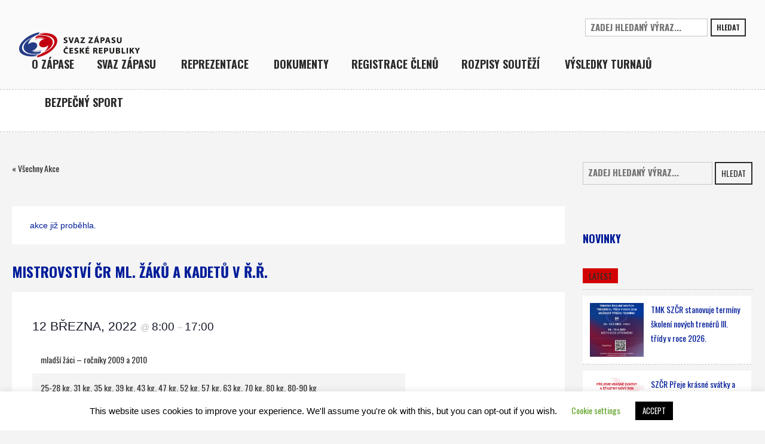

--- FILE ---
content_type: text/html; charset=UTF-8
request_url: https://www.czech-wrestling.cz/event/mistrovstvi-cr-ml-zaku-a-kadetu-v-r-r/
body_size: 26772
content:
<!DOCTYPE html>
<html lang="cs" class="cmsmasters_html">
<head>
<meta charset="UTF-8" />
<meta name="viewport" content="width=device-width, initial-scale=1, maximum-scale=1" />
<link rel="profile" href="http://gmpg.org/xfn/11" />
<link rel="pingback" href="https://www.czech-wrestling.cz/xmlrpc.php" />

<link rel='stylesheet' id='tec-variables-skeleton-css'  href='https://www.czech-wrestling.cz/wp-content/plugins/the-events-calendar/common/src/resources/css/variables-skeleton.min.css?ver=5.0.9' type='text/css' media='all' />
<link rel='stylesheet' id='tribe-common-skeleton-style-css'  href='https://www.czech-wrestling.cz/wp-content/plugins/the-events-calendar/common/src/resources/css/common-skeleton.min.css?ver=5.0.9' type='text/css' media='all' />
<link rel='stylesheet' id='tribe-events-views-v2-bootstrap-datepicker-styles-css'  href='https://www.czech-wrestling.cz/wp-content/plugins/the-events-calendar/vendor/bootstrap-datepicker/css/bootstrap-datepicker.standalone.min.css?ver=6.0.8' type='text/css' media='all' />
<link rel='stylesheet' id='tribe-tooltipster-css-css'  href='https://www.czech-wrestling.cz/wp-content/plugins/the-events-calendar/common/vendor/tooltipster/tooltipster.bundle.min.css?ver=5.0.9' type='text/css' media='all' />
<link rel='stylesheet' id='tribe-events-views-v2-skeleton-css'  href='https://www.czech-wrestling.cz/wp-content/plugins/the-events-calendar/src/resources/css/views-skeleton.min.css?ver=6.0.8' type='text/css' media='all' />
<link rel='stylesheet' id='tribe-events-views-v2-print-css'  href='https://www.czech-wrestling.cz/wp-content/plugins/the-events-calendar/src/resources/css/views-print.min.css?ver=6.0.8' type='text/css' media='print' />
<link rel='stylesheet' id='tec-variables-full-css'  href='https://www.czech-wrestling.cz/wp-content/plugins/the-events-calendar/common/src/resources/css/variables-full.min.css?ver=5.0.9' type='text/css' media='all' />
<link rel='stylesheet' id='tribe-common-full-style-css'  href='https://www.czech-wrestling.cz/wp-content/plugins/the-events-calendar/common/src/resources/css/common-full.min.css?ver=5.0.9' type='text/css' media='all' />
<link rel='stylesheet' id='tribe-events-views-v2-full-css'  href='https://www.czech-wrestling.cz/wp-content/plugins/the-events-calendar/src/resources/css/views-full.min.css?ver=6.0.8' type='text/css' media='all' />
<meta name='robots' content='index, follow, max-image-preview:large, max-snippet:-1, max-video-preview:-1' />

	<!-- This site is optimized with the Yoast SEO plugin v20.0 - https://yoast.com/wordpress/plugins/seo/ -->
	<title>Mistrovství ČR ml. žáků a kadetů v ř.ř. - Czech Wrestling</title>
	<link rel="canonical" href="https://www.czech-wrestling.cz/event/mistrovstvi-cr-ml-zaku-a-kadetu-v-r-r/" />
	<meta property="og:locale" content="cs_CZ" />
	<meta property="og:type" content="article" />
	<meta property="og:title" content="Mistrovství ČR ml. žáků a kadetů v ř.ř. - Czech Wrestling" />
	<meta property="og:description" content="mladší žáci &#8211; ročníky 2009 a 2010 25-28 kg, 31 kg, 35 kg, 39 kg, 43 kg, 47 kg, 52 kg, 57 kg, 63 kg, 70 kg, 80 kg, 80-90..." />
	<meta property="og:url" content="https://www.czech-wrestling.cz/event/mistrovstvi-cr-ml-zaku-a-kadetu-v-r-r/" />
	<meta property="og:site_name" content="Czech Wrestling" />
	<meta property="article:modified_time" content="2022-02-17T07:59:57+00:00" />
	<meta property="og:image" content="https://www.czech-wrestling.cz/wp-content/uploads/2022/02/273481832_5246553458709589_5353191394709116832_n.jpg" />
	<meta property="og:image:width" content="1050" />
	<meta property="og:image:height" content="1500" />
	<meta property="og:image:type" content="image/jpeg" />
	<meta name="twitter:card" content="summary_large_image" />
	<meta name="twitter:label1" content="Odhadovaná doba čtení" />
	<meta name="twitter:data1" content="1 minuta" />
	<script type="application/ld+json" class="yoast-schema-graph">{"@context":"https://schema.org","@graph":[{"@type":"WebPage","@id":"https://www.czech-wrestling.cz/event/mistrovstvi-cr-ml-zaku-a-kadetu-v-r-r/","url":"https://www.czech-wrestling.cz/event/mistrovstvi-cr-ml-zaku-a-kadetu-v-r-r/","name":"Mistrovství ČR ml. žáků a kadetů v ř.ř. - Czech Wrestling","isPartOf":{"@id":"https://www.czech-wrestling.cz/#website"},"primaryImageOfPage":{"@id":"https://www.czech-wrestling.cz/event/mistrovstvi-cr-ml-zaku-a-kadetu-v-r-r/#primaryimage"},"image":{"@id":"https://www.czech-wrestling.cz/event/mistrovstvi-cr-ml-zaku-a-kadetu-v-r-r/#primaryimage"},"thumbnailUrl":"https://www.czech-wrestling.cz/wp-content/uploads/2022/02/273481832_5246553458709589_5353191394709116832_n.jpg","datePublished":"2022-02-03T08:04:32+00:00","dateModified":"2022-02-17T07:59:57+00:00","breadcrumb":{"@id":"https://www.czech-wrestling.cz/event/mistrovstvi-cr-ml-zaku-a-kadetu-v-r-r/#breadcrumb"},"inLanguage":"cs","potentialAction":[{"@type":"ReadAction","target":["https://www.czech-wrestling.cz/event/mistrovstvi-cr-ml-zaku-a-kadetu-v-r-r/"]}]},{"@type":"ImageObject","inLanguage":"cs","@id":"https://www.czech-wrestling.cz/event/mistrovstvi-cr-ml-zaku-a-kadetu-v-r-r/#primaryimage","url":"https://www.czech-wrestling.cz/wp-content/uploads/2022/02/273481832_5246553458709589_5353191394709116832_n.jpg","contentUrl":"https://www.czech-wrestling.cz/wp-content/uploads/2022/02/273481832_5246553458709589_5353191394709116832_n.jpg","width":1050,"height":1500},{"@type":"BreadcrumbList","@id":"https://www.czech-wrestling.cz/event/mistrovstvi-cr-ml-zaku-a-kadetu-v-r-r/#breadcrumb","itemListElement":[{"@type":"ListItem","position":1,"name":"Home","item":"https://www.czech-wrestling.cz/"},{"@type":"ListItem","position":2,"name":"Akce","item":"https://www.czech-wrestling.cz/events/"},{"@type":"ListItem","position":3,"name":"Mistrovství ČR ml. žáků a kadetů v ř.ř."}]},{"@type":"WebSite","@id":"https://www.czech-wrestling.cz/#website","url":"https://www.czech-wrestling.cz/","name":"Czech Wrestling","description":"Svaz zápasu České republiky","potentialAction":[{"@type":"SearchAction","target":{"@type":"EntryPoint","urlTemplate":"https://www.czech-wrestling.cz/?s={search_term_string}"},"query-input":"required name=search_term_string"}],"inLanguage":"cs"},{"@type":"Event","name":"Mistrovství ČR ml. žáků a kadetů v ř.ř.","description":"mladší žáci &#8211; ročníky 2009 a 2010 25-28 kg, 31 kg, 35 kg, 39 kg, 43 kg, 47 kg, 52 kg, 57 kg, 63 kg, 70 kg, 80 kg, 80-90...","image":{"@id":"https://www.czech-wrestling.cz/event/mistrovstvi-cr-ml-zaku-a-kadetu-v-r-r/#primaryimage"},"url":"https://www.czech-wrestling.cz/event/mistrovstvi-cr-ml-zaku-a-kadetu-v-r-r/","eventAttendanceMode":"https://schema.org/OfflineEventAttendanceMode","startDate":"2022-03-12T08:00:00+00:00","endDate":"2022-03-12T17:00:00+00:00","location":{"@type":"Place","name":"Sportovní hala Krásné Pole","description":"","url":"","address":{"@type":"PostalAddress","streetAddress":"Skopčická 860/25, 725 26","addressLocality":"Krásné Pole","addressCountry":"Česká republika"},"telephone":"","sameAs":""},"organizer":{"@type":"Person","name":"T.J. Sokol Moravská Ostrava II","description":"","url":"","telephone":"602 562 133","email":"i&#110;&#102;o&#64;zapa&#115;o&#115;tr&#97;&#118;a&#46;&#99;&#122;"},"@id":"https://www.czech-wrestling.cz/event/mistrovstvi-cr-ml-zaku-a-kadetu-v-r-r/#event","mainEntityOfPage":{"@id":"https://www.czech-wrestling.cz/event/mistrovstvi-cr-ml-zaku-a-kadetu-v-r-r/"}}]}</script>
	<!-- / Yoast SEO plugin. -->


<link rel='dns-prefetch' href='//fonts.googleapis.com' />
<link rel='dns-prefetch' href='//s.w.org' />
<link rel="alternate" type="application/rss+xml" title="Czech Wrestling &raquo; RSS zdroj" href="https://www.czech-wrestling.cz/feed/" />
<link rel="alternate" type="application/rss+xml" title="Czech Wrestling &raquo; RSS komentářů" href="https://www.czech-wrestling.cz/comments/feed/" />
<link rel="alternate" type="text/calendar" title="Czech Wrestling &raquo; iCal zdroj" href="https://www.czech-wrestling.cz/events/?ical=1" />
<link rel="alternate" type="application/rss+xml" title="Czech Wrestling &raquo; RSS komentářů pro Mistrovství ČR ml. žáků a kadetů v ř.ř." href="https://www.czech-wrestling.cz/event/mistrovstvi-cr-ml-zaku-a-kadetu-v-r-r/feed/" />
		<!-- This site uses the Google Analytics by MonsterInsights plugin v8.12.1 - Using Analytics tracking - https://www.monsterinsights.com/ -->
		<!-- Poznámka: MonsterInsights není na tomto webu aktuálně nakonfigurován. Vlastník webu se musí ověřit pomocí Google Analytics na panelu nastavení MonsterInsights. -->
					<!-- No UA code set -->
				<!-- / Google Analytics by MonsterInsights -->
		<script type="text/javascript">
window._wpemojiSettings = {"baseUrl":"https:\/\/s.w.org\/images\/core\/emoji\/14.0.0\/72x72\/","ext":".png","svgUrl":"https:\/\/s.w.org\/images\/core\/emoji\/14.0.0\/svg\/","svgExt":".svg","source":{"concatemoji":"https:\/\/www.czech-wrestling.cz\/wp-includes\/js\/wp-emoji-release.min.js?ver=6.0.2"}};
/*! This file is auto-generated */
!function(e,a,t){var n,r,o,i=a.createElement("canvas"),p=i.getContext&&i.getContext("2d");function s(e,t){var a=String.fromCharCode,e=(p.clearRect(0,0,i.width,i.height),p.fillText(a.apply(this,e),0,0),i.toDataURL());return p.clearRect(0,0,i.width,i.height),p.fillText(a.apply(this,t),0,0),e===i.toDataURL()}function c(e){var t=a.createElement("script");t.src=e,t.defer=t.type="text/javascript",a.getElementsByTagName("head")[0].appendChild(t)}for(o=Array("flag","emoji"),t.supports={everything:!0,everythingExceptFlag:!0},r=0;r<o.length;r++)t.supports[o[r]]=function(e){if(!p||!p.fillText)return!1;switch(p.textBaseline="top",p.font="600 32px Arial",e){case"flag":return s([127987,65039,8205,9895,65039],[127987,65039,8203,9895,65039])?!1:!s([55356,56826,55356,56819],[55356,56826,8203,55356,56819])&&!s([55356,57332,56128,56423,56128,56418,56128,56421,56128,56430,56128,56423,56128,56447],[55356,57332,8203,56128,56423,8203,56128,56418,8203,56128,56421,8203,56128,56430,8203,56128,56423,8203,56128,56447]);case"emoji":return!s([129777,127995,8205,129778,127999],[129777,127995,8203,129778,127999])}return!1}(o[r]),t.supports.everything=t.supports.everything&&t.supports[o[r]],"flag"!==o[r]&&(t.supports.everythingExceptFlag=t.supports.everythingExceptFlag&&t.supports[o[r]]);t.supports.everythingExceptFlag=t.supports.everythingExceptFlag&&!t.supports.flag,t.DOMReady=!1,t.readyCallback=function(){t.DOMReady=!0},t.supports.everything||(n=function(){t.readyCallback()},a.addEventListener?(a.addEventListener("DOMContentLoaded",n,!1),e.addEventListener("load",n,!1)):(e.attachEvent("onload",n),a.attachEvent("onreadystatechange",function(){"complete"===a.readyState&&t.readyCallback()})),(e=t.source||{}).concatemoji?c(e.concatemoji):e.wpemoji&&e.twemoji&&(c(e.twemoji),c(e.wpemoji)))}(window,document,window._wpemojiSettings);
</script>
<style type="text/css">
img.wp-smiley,
img.emoji {
	display: inline !important;
	border: none !important;
	box-shadow: none !important;
	height: 1em !important;
	width: 1em !important;
	margin: 0 0.07em !important;
	vertical-align: -0.1em !important;
	background: none !important;
	padding: 0 !important;
}
</style>
	<link rel='stylesheet' id='layerslider-css'  href='https://www.czech-wrestling.cz/wp-content/plugins/LayerSlider/static/layerslider/css/layerslider.css?ver=6.8.2' type='text/css' media='all' />
<link rel='stylesheet' id='ls-google-fonts-css'  href='https://fonts.googleapis.com/css?family=Lato:100,300,regular,700,900,400%7CNunito:300,regular,200,600%7CCaveat:regular%7COswald:300,regular,700&#038;subset=latin%2Clatin-ext' type='text/css' media='all' />
<link rel='stylesheet' id='tribe-events-block-event-organizer-css'  href='https://www.czech-wrestling.cz/wp-content/plugins/the-events-calendar/src/resources/css/app/event-organizer/frontend.min.css?ver=6.0.8' type='text/css' media='all' />
<link rel='stylesheet' id='tribe-events-block-event-price-css'  href='https://www.czech-wrestling.cz/wp-content/plugins/the-events-calendar/src/resources/css/app/event-price/frontend.min.css?ver=6.0.8' type='text/css' media='all' />
<link rel='stylesheet' id='tribe-events-block-event-links-css'  href='https://www.czech-wrestling.cz/wp-content/plugins/the-events-calendar/src/resources/css/app/event-links/frontend.min.css?ver=6.0.8' type='text/css' media='all' />
<link rel='stylesheet' id='tribe-events-block-event-venue-css'  href='https://www.czech-wrestling.cz/wp-content/plugins/the-events-calendar/src/resources/css/app/event-venue/frontend.min.css?ver=6.0.8' type='text/css' media='all' />
<link rel='stylesheet' id='tribe-events-block-event-website-css'  href='https://www.czech-wrestling.cz/wp-content/plugins/the-events-calendar/src/resources/css/app/event-website/frontend.min.css?ver=6.0.8' type='text/css' media='all' />
<link rel='stylesheet' id='tribe-events-block-event-datetime-css'  href='https://www.czech-wrestling.cz/wp-content/plugins/the-events-calendar/src/resources/css/app/event-datetime/frontend.min.css?ver=6.0.8' type='text/css' media='all' />
<link rel='stylesheet' id='wp-block-library-css'  href='https://www.czech-wrestling.cz/wp-includes/css/dist/block-library/style.min.css?ver=6.0.2' type='text/css' media='all' />
<link rel='stylesheet' id='tribe-events-v2-single-blocks-css'  href='https://www.czech-wrestling.cz/wp-content/plugins/the-events-calendar/src/resources/css/tribe-events-single-blocks.min.css?ver=6.0.8' type='text/css' media='all' />
<style id='global-styles-inline-css' type='text/css'>
body{--wp--preset--color--black: #000000;--wp--preset--color--cyan-bluish-gray: #abb8c3;--wp--preset--color--white: #ffffff;--wp--preset--color--pale-pink: #f78da7;--wp--preset--color--vivid-red: #cf2e2e;--wp--preset--color--luminous-vivid-orange: #ff6900;--wp--preset--color--luminous-vivid-amber: #fcb900;--wp--preset--color--light-green-cyan: #7bdcb5;--wp--preset--color--vivid-green-cyan: #00d084;--wp--preset--color--pale-cyan-blue: #8ed1fc;--wp--preset--color--vivid-cyan-blue: #0693e3;--wp--preset--color--vivid-purple: #9b51e0;--wp--preset--color--: #ffffff;--wp--preset--gradient--vivid-cyan-blue-to-vivid-purple: linear-gradient(135deg,rgba(6,147,227,1) 0%,rgb(155,81,224) 100%);--wp--preset--gradient--light-green-cyan-to-vivid-green-cyan: linear-gradient(135deg,rgb(122,220,180) 0%,rgb(0,208,130) 100%);--wp--preset--gradient--luminous-vivid-amber-to-luminous-vivid-orange: linear-gradient(135deg,rgba(252,185,0,1) 0%,rgba(255,105,0,1) 100%);--wp--preset--gradient--luminous-vivid-orange-to-vivid-red: linear-gradient(135deg,rgba(255,105,0,1) 0%,rgb(207,46,46) 100%);--wp--preset--gradient--very-light-gray-to-cyan-bluish-gray: linear-gradient(135deg,rgb(238,238,238) 0%,rgb(169,184,195) 100%);--wp--preset--gradient--cool-to-warm-spectrum: linear-gradient(135deg,rgb(74,234,220) 0%,rgb(151,120,209) 20%,rgb(207,42,186) 40%,rgb(238,44,130) 60%,rgb(251,105,98) 80%,rgb(254,248,76) 100%);--wp--preset--gradient--blush-light-purple: linear-gradient(135deg,rgb(255,206,236) 0%,rgb(152,150,240) 100%);--wp--preset--gradient--blush-bordeaux: linear-gradient(135deg,rgb(254,205,165) 0%,rgb(254,45,45) 50%,rgb(107,0,62) 100%);--wp--preset--gradient--luminous-dusk: linear-gradient(135deg,rgb(255,203,112) 0%,rgb(199,81,192) 50%,rgb(65,88,208) 100%);--wp--preset--gradient--pale-ocean: linear-gradient(135deg,rgb(255,245,203) 0%,rgb(182,227,212) 50%,rgb(51,167,181) 100%);--wp--preset--gradient--electric-grass: linear-gradient(135deg,rgb(202,248,128) 0%,rgb(113,206,126) 100%);--wp--preset--gradient--midnight: linear-gradient(135deg,rgb(2,3,129) 0%,rgb(40,116,252) 100%);--wp--preset--duotone--dark-grayscale: url('#wp-duotone-dark-grayscale');--wp--preset--duotone--grayscale: url('#wp-duotone-grayscale');--wp--preset--duotone--purple-yellow: url('#wp-duotone-purple-yellow');--wp--preset--duotone--blue-red: url('#wp-duotone-blue-red');--wp--preset--duotone--midnight: url('#wp-duotone-midnight');--wp--preset--duotone--magenta-yellow: url('#wp-duotone-magenta-yellow');--wp--preset--duotone--purple-green: url('#wp-duotone-purple-green');--wp--preset--duotone--blue-orange: url('#wp-duotone-blue-orange');--wp--preset--font-size--small: 13px;--wp--preset--font-size--medium: 20px;--wp--preset--font-size--large: 36px;--wp--preset--font-size--x-large: 42px;}.has-black-color{color: var(--wp--preset--color--black) !important;}.has-cyan-bluish-gray-color{color: var(--wp--preset--color--cyan-bluish-gray) !important;}.has-white-color{color: var(--wp--preset--color--white) !important;}.has-pale-pink-color{color: var(--wp--preset--color--pale-pink) !important;}.has-vivid-red-color{color: var(--wp--preset--color--vivid-red) !important;}.has-luminous-vivid-orange-color{color: var(--wp--preset--color--luminous-vivid-orange) !important;}.has-luminous-vivid-amber-color{color: var(--wp--preset--color--luminous-vivid-amber) !important;}.has-light-green-cyan-color{color: var(--wp--preset--color--light-green-cyan) !important;}.has-vivid-green-cyan-color{color: var(--wp--preset--color--vivid-green-cyan) !important;}.has-pale-cyan-blue-color{color: var(--wp--preset--color--pale-cyan-blue) !important;}.has-vivid-cyan-blue-color{color: var(--wp--preset--color--vivid-cyan-blue) !important;}.has-vivid-purple-color{color: var(--wp--preset--color--vivid-purple) !important;}.has-black-background-color{background-color: var(--wp--preset--color--black) !important;}.has-cyan-bluish-gray-background-color{background-color: var(--wp--preset--color--cyan-bluish-gray) !important;}.has-white-background-color{background-color: var(--wp--preset--color--white) !important;}.has-pale-pink-background-color{background-color: var(--wp--preset--color--pale-pink) !important;}.has-vivid-red-background-color{background-color: var(--wp--preset--color--vivid-red) !important;}.has-luminous-vivid-orange-background-color{background-color: var(--wp--preset--color--luminous-vivid-orange) !important;}.has-luminous-vivid-amber-background-color{background-color: var(--wp--preset--color--luminous-vivid-amber) !important;}.has-light-green-cyan-background-color{background-color: var(--wp--preset--color--light-green-cyan) !important;}.has-vivid-green-cyan-background-color{background-color: var(--wp--preset--color--vivid-green-cyan) !important;}.has-pale-cyan-blue-background-color{background-color: var(--wp--preset--color--pale-cyan-blue) !important;}.has-vivid-cyan-blue-background-color{background-color: var(--wp--preset--color--vivid-cyan-blue) !important;}.has-vivid-purple-background-color{background-color: var(--wp--preset--color--vivid-purple) !important;}.has-black-border-color{border-color: var(--wp--preset--color--black) !important;}.has-cyan-bluish-gray-border-color{border-color: var(--wp--preset--color--cyan-bluish-gray) !important;}.has-white-border-color{border-color: var(--wp--preset--color--white) !important;}.has-pale-pink-border-color{border-color: var(--wp--preset--color--pale-pink) !important;}.has-vivid-red-border-color{border-color: var(--wp--preset--color--vivid-red) !important;}.has-luminous-vivid-orange-border-color{border-color: var(--wp--preset--color--luminous-vivid-orange) !important;}.has-luminous-vivid-amber-border-color{border-color: var(--wp--preset--color--luminous-vivid-amber) !important;}.has-light-green-cyan-border-color{border-color: var(--wp--preset--color--light-green-cyan) !important;}.has-vivid-green-cyan-border-color{border-color: var(--wp--preset--color--vivid-green-cyan) !important;}.has-pale-cyan-blue-border-color{border-color: var(--wp--preset--color--pale-cyan-blue) !important;}.has-vivid-cyan-blue-border-color{border-color: var(--wp--preset--color--vivid-cyan-blue) !important;}.has-vivid-purple-border-color{border-color: var(--wp--preset--color--vivid-purple) !important;}.has-vivid-cyan-blue-to-vivid-purple-gradient-background{background: var(--wp--preset--gradient--vivid-cyan-blue-to-vivid-purple) !important;}.has-light-green-cyan-to-vivid-green-cyan-gradient-background{background: var(--wp--preset--gradient--light-green-cyan-to-vivid-green-cyan) !important;}.has-luminous-vivid-amber-to-luminous-vivid-orange-gradient-background{background: var(--wp--preset--gradient--luminous-vivid-amber-to-luminous-vivid-orange) !important;}.has-luminous-vivid-orange-to-vivid-red-gradient-background{background: var(--wp--preset--gradient--luminous-vivid-orange-to-vivid-red) !important;}.has-very-light-gray-to-cyan-bluish-gray-gradient-background{background: var(--wp--preset--gradient--very-light-gray-to-cyan-bluish-gray) !important;}.has-cool-to-warm-spectrum-gradient-background{background: var(--wp--preset--gradient--cool-to-warm-spectrum) !important;}.has-blush-light-purple-gradient-background{background: var(--wp--preset--gradient--blush-light-purple) !important;}.has-blush-bordeaux-gradient-background{background: var(--wp--preset--gradient--blush-bordeaux) !important;}.has-luminous-dusk-gradient-background{background: var(--wp--preset--gradient--luminous-dusk) !important;}.has-pale-ocean-gradient-background{background: var(--wp--preset--gradient--pale-ocean) !important;}.has-electric-grass-gradient-background{background: var(--wp--preset--gradient--electric-grass) !important;}.has-midnight-gradient-background{background: var(--wp--preset--gradient--midnight) !important;}.has-small-font-size{font-size: var(--wp--preset--font-size--small) !important;}.has-medium-font-size{font-size: var(--wp--preset--font-size--medium) !important;}.has-large-font-size{font-size: var(--wp--preset--font-size--large) !important;}.has-x-large-font-size{font-size: var(--wp--preset--font-size--x-large) !important;}
</style>
<link rel='stylesheet' id='contact-form-7-css'  href='https://www.czech-wrestling.cz/wp-content/plugins/contact-form-7/includes/css/styles.css?ver=5.7.3' type='text/css' media='all' />
<link rel='stylesheet' id='cookie-law-info-css'  href='https://www.czech-wrestling.cz/wp-content/plugins/cookie-law-info/legacy/public/css/cookie-law-info-public.css?ver=3.0.8' type='text/css' media='all' />
<link rel='stylesheet' id='cookie-law-info-gdpr-css'  href='https://www.czech-wrestling.cz/wp-content/plugins/cookie-law-info/legacy/public/css/cookie-law-info-gdpr.css?ver=3.0.8' type='text/css' media='all' />
<link rel='stylesheet' id='everlightbox-css'  href='https://www.czech-wrestling.cz/wp-content/plugins/everlightbox/public/css/everlightbox.css?ver=1.1.18' type='text/css' media='all' />
<link rel='stylesheet' id='fcbkbttn_icon-css'  href='https://www.czech-wrestling.cz/wp-content/plugins/facebook-button-plugin/css/icon.css?ver=6.0.2' type='text/css' media='all' />
<link rel='stylesheet' id='fcbkbttn_stylesheet-css'  href='https://www.czech-wrestling.cz/wp-content/plugins/facebook-button-plugin/css/style.css?ver=6.0.2' type='text/css' media='all' />
<link rel='stylesheet' id='rs-plugin-settings-css'  href='https://www.czech-wrestling.cz/wp-content/plugins/revslider/public/assets/css/settings.css?ver=5.4.8.3' type='text/css' media='all' />
<style id='rs-plugin-settings-inline-css' type='text/css'>
#rs-demo-id {}
</style>
<link rel='stylesheet' id='theme-style-css'  href='https://www.czech-wrestling.cz/wp-content/themes/sports-club/style.css?ver=1.0.0' type='text/css' media='screen, print' />
<link rel='stylesheet' id='theme-design-style-css'  href='https://www.czech-wrestling.cz/wp-content/themes/sports-club/css/style.css?ver=1.0.0' type='text/css' media='screen, print' />
<link rel='stylesheet' id='theme-adapt-css'  href='https://www.czech-wrestling.cz/wp-content/themes/sports-club/css/adaptive.css?ver=1.0.0' type='text/css' media='screen, print' />
<link rel='stylesheet' id='theme-retina-css'  href='https://www.czech-wrestling.cz/wp-content/themes/sports-club/css/retina.css?ver=1.0.0' type='text/css' media='screen' />
<link rel='stylesheet' id='theme-icons-css'  href='https://www.czech-wrestling.cz/wp-content/themes/sports-club/css/fontello.css?ver=1.0.0' type='text/css' media='screen' />
<link rel='stylesheet' id='theme-icons-custom-css'  href='https://www.czech-wrestling.cz/wp-content/themes/sports-club/css/fontello-custom.css?ver=1.0.0' type='text/css' media='screen' />
<link rel='stylesheet' id='animate-css'  href='https://www.czech-wrestling.cz/wp-content/themes/sports-club/css/animate.css?ver=1.0.0' type='text/css' media='screen' />
<link rel='stylesheet' id='theme-cmsmasters-events-style-css'  href='https://www.czech-wrestling.cz/wp-content/themes/sports-club/css/cmsmasters-events-style.css?ver=1.0.0' type='text/css' media='screen' />
<link rel='stylesheet' id='theme-cmsmasters-events-adaptive-css'  href='https://www.czech-wrestling.cz/wp-content/themes/sports-club/css/cmsmasters-events-adaptive.css?ver=1.0.0' type='text/css' media='screen' />
<link rel='stylesheet' id='ilightbox-css'  href='https://www.czech-wrestling.cz/wp-content/themes/sports-club/css/ilightbox.css?ver=2.2.0' type='text/css' media='screen' />
<link rel='stylesheet' id='ilightbox-skin-dark-css'  href='https://www.czech-wrestling.cz/wp-content/themes/sports-club/css/ilightbox-skins/dark-skin.css?ver=2.2.0' type='text/css' media='screen' />
<link rel='stylesheet' id='theme-fonts-schemes-css'  href='https://www.czech-wrestling.cz/wp-content/uploads/cmsmasters_styles/sports-club.css?ver=1.0.0' type='text/css' media='screen' />
<!--[if lte IE 9]>
<link rel='stylesheet' id='theme-fonts-css'  href='https://www.czech-wrestling.cz/wp-content/uploads/cmsmasters_styles/sports-club_fonts.css?ver=1.0.0' type='text/css' media='screen' />
<![endif]-->
<!--[if lte IE 9]>
<link rel='stylesheet' id='theme-schemes-primary-css'  href='https://www.czech-wrestling.cz/wp-content/uploads/cmsmasters_styles/sports-club_colors_primary.css?ver=1.0.0' type='text/css' media='screen' />
<![endif]-->
<!--[if lte IE 9]>
<link rel='stylesheet' id='theme-schemes-secondary-css'  href='https://www.czech-wrestling.cz/wp-content/uploads/cmsmasters_styles/sports-club_colors_secondary.css?ver=1.0.0' type='text/css' media='screen' />
<![endif]-->
<!--[if lt IE 9]>
<link rel='stylesheet' id='theme-ie-css'  href='https://www.czech-wrestling.cz/wp-content/themes/sports-club/css/ie.css?ver=1.0.0' type='text/css' media='screen' />
<![endif]-->
<link rel='stylesheet' id='cmsmasters-google-fonts-css'  href='//fonts.googleapis.com/css?family=Oswald%3A300%2C400%2C700%7CRubik+One&#038;ver=6.0.2' type='text/css' media='all' />
<link rel='stylesheet' id='sports-club-gutenberg-frontend-style-css'  href='https://www.czech-wrestling.cz/wp-content/themes/sports-club/gutenberg/css/frontend-style.css?ver=1.0.0' type='text/css' media='screen' />
<link rel='stylesheet' id='tribe-events-bootstrap-datepicker-css-css'  href='https://www.czech-wrestling.cz/wp-content/plugins/the-events-calendar/vendor/bootstrap-datepicker/css/bootstrap-datepicker.standalone.min.css?ver=6.0.8' type='text/css' media='all' />
<script type='text/javascript' id='layerslider-greensock-js-extra'>
/* <![CDATA[ */
var LS_Meta = {"v":"6.8.2"};
/* ]]> */
</script>
<script type='text/javascript' src='https://www.czech-wrestling.cz/wp-content/plugins/LayerSlider/static/layerslider/js/greensock.js?ver=1.19.0' id='layerslider-greensock-js'></script>
<script type='text/javascript' src='https://www.czech-wrestling.cz/wp-includes/js/jquery/jquery.min.js?ver=3.6.0' id='jquery-core-js'></script>
<script type='text/javascript' src='https://www.czech-wrestling.cz/wp-includes/js/jquery/jquery-migrate.min.js?ver=3.3.2' id='jquery-migrate-js'></script>
<script type='text/javascript' src='https://www.czech-wrestling.cz/wp-content/plugins/LayerSlider/static/layerslider/js/layerslider.kreaturamedia.jquery.js?ver=6.8.2' id='layerslider-js'></script>
<script type='text/javascript' src='https://www.czech-wrestling.cz/wp-content/plugins/LayerSlider/static/layerslider/js/layerslider.transitions.js?ver=6.8.2' id='layerslider-transitions-js'></script>
<script type='text/javascript' src='https://www.czech-wrestling.cz/wp-content/plugins/the-events-calendar/common/src/resources/js/tribe-common.min.js?ver=5.0.9' id='tribe-common-js'></script>
<script type='text/javascript' src='https://www.czech-wrestling.cz/wp-content/plugins/the-events-calendar/src/resources/js/views/breakpoints.js?ver=6.0.8' id='tribe-events-views-v2-breakpoints-js'></script>
<script type='text/javascript' src='https://www.czech-wrestling.cz/wp-content/plugins/the-events-calendar/vendor/php-date-formatter/js/php-date-formatter.min.js?ver=6.0.8' id='tribe-events-php-date-formatter-js'></script>
<script type='text/javascript' id='cookie-law-info-js-extra'>
/* <![CDATA[ */
var Cli_Data = {"nn_cookie_ids":[],"cookielist":[],"non_necessary_cookies":[],"ccpaEnabled":"","ccpaRegionBased":"","ccpaBarEnabled":"","strictlyEnabled":["necessary","obligatoire"],"ccpaType":"gdpr","js_blocking":"","custom_integration":"","triggerDomRefresh":"","secure_cookies":""};
var cli_cookiebar_settings = {"animate_speed_hide":"500","animate_speed_show":"500","background":"#FFF","border":"#b1a6a6c2","border_on":"","button_1_button_colour":"#000","button_1_button_hover":"#000000","button_1_link_colour":"#fff","button_1_as_button":"1","button_1_new_win":"","button_2_button_colour":"#333","button_2_button_hover":"#292929","button_2_link_colour":"#444","button_2_as_button":"","button_2_hidebar":"","button_3_button_colour":"#000","button_3_button_hover":"#000000","button_3_link_colour":"#fff","button_3_as_button":"1","button_3_new_win":"","button_4_button_colour":"#000","button_4_button_hover":"#000000","button_4_link_colour":"#62a329","button_4_as_button":"","button_7_button_colour":"#61a229","button_7_button_hover":"#4e8221","button_7_link_colour":"#fff","button_7_as_button":"1","button_7_new_win":"","font_family":"inherit","header_fix":"","notify_animate_hide":"1","notify_animate_show":"","notify_div_id":"#cookie-law-info-bar","notify_position_horizontal":"right","notify_position_vertical":"bottom","scroll_close":"","scroll_close_reload":"","accept_close_reload":"","reject_close_reload":"","showagain_tab":"1","showagain_background":"#fff","showagain_border":"#000","showagain_div_id":"#cookie-law-info-again","showagain_x_position":"100px","text":"#000","show_once_yn":"","show_once":"10000","logging_on":"","as_popup":"","popup_overlay":"1","bar_heading_text":"","cookie_bar_as":"banner","popup_showagain_position":"bottom-right","widget_position":"left"};
var log_object = {"ajax_url":"https:\/\/www.czech-wrestling.cz\/wp-admin\/admin-ajax.php"};
/* ]]> */
</script>
<script type='text/javascript' src='https://www.czech-wrestling.cz/wp-content/plugins/cookie-law-info/legacy/public/js/cookie-law-info-public.js?ver=3.0.8' id='cookie-law-info-js'></script>
<script type='text/javascript' src='https://www.czech-wrestling.cz/wp-content/plugins/facebook-button-plugin/js/script.js?ver=6.0.2' id='fcbkbttn_script-js'></script>
<script type='text/javascript' src='https://www.czech-wrestling.cz/wp-content/plugins/revslider/public/assets/js/jquery.themepunch.tools.min.js?ver=5.4.8.3' id='tp-tools-js'></script>
<script type='text/javascript' src='https://www.czech-wrestling.cz/wp-content/plugins/revslider/public/assets/js/jquery.themepunch.revolution.min.js?ver=5.4.8.3' id='revmin-js'></script>
<script type='text/javascript' src='https://www.czech-wrestling.cz/wp-content/themes/sports-club/js/jsLibraries.min.js?ver=1.0.0' id='libs-js'></script>
<script type='text/javascript' src='https://www.czech-wrestling.cz/wp-content/themes/sports-club/js/jquery.iLightBox.min.js?ver=2.2.0' id='iLightBox-js'></script>
<meta name="generator" content="Powered by LayerSlider 6.8.2 - Multi-Purpose, Responsive, Parallax, Mobile-Friendly Slider Plugin for WordPress." />
<!-- LayerSlider updates and docs at: https://layerslider.kreaturamedia.com -->
<link rel="https://api.w.org/" href="https://www.czech-wrestling.cz/wp-json/" /><link rel="alternate" type="application/json" href="https://www.czech-wrestling.cz/wp-json/wp/v2/tribe_events/11781" /><link rel="EditURI" type="application/rsd+xml" title="RSD" href="https://www.czech-wrestling.cz/xmlrpc.php?rsd" />
<link rel="wlwmanifest" type="application/wlwmanifest+xml" href="https://www.czech-wrestling.cz/wp-includes/wlwmanifest.xml" /> 
<meta name="generator" content="WordPress 6.0.2" />
<link rel='shortlink' href='https://www.czech-wrestling.cz/?p=11781' />
<link rel="alternate" type="application/json+oembed" href="https://www.czech-wrestling.cz/wp-json/oembed/1.0/embed?url=https%3A%2F%2Fwww.czech-wrestling.cz%2Fevent%2Fmistrovstvi-cr-ml-zaku-a-kadetu-v-r-r%2F" />
<link rel="alternate" type="text/xml+oembed" href="https://www.czech-wrestling.cz/wp-json/oembed/1.0/embed?url=https%3A%2F%2Fwww.czech-wrestling.cz%2Fevent%2Fmistrovstvi-cr-ml-zaku-a-kadetu-v-r-r%2F&#038;format=xml" />
	<link rel="preconnect" href="https://fonts.googleapis.com">
	<link rel="preconnect" href="https://fonts.gstatic.com">
			<style>
			@font-face {
				font-family: "everlightbox-icons";
				src: url("https://www.czech-wrestling.cz/wp-content/plugins/everlightbox/public/css/fonts/everlightbox-icons.eot");
				src: url("https://www.czech-wrestling.cz/wp-content/plugins/everlightbox/public/css/fonts/everlightbox-icons.eot?#iefix") format("embedded-opentype"),
				url("https://www.czech-wrestling.cz/wp-content/plugins/everlightbox/public/css/fonts/everlightbox-icons.woff") format("woff"),
				url("https://www.czech-wrestling.cz/wp-content/plugins/everlightbox/public/css/fonts/everlightbox-icons.ttf") format("truetype"),
				url("https://www.czech-wrestling.cz/wp-content/plugins/everlightbox/public/css/fonts/everlightbox-icons.svg#everlightbox-icons") format("svg");
				font-weight: normal;
				font-style: normal;

			}
			#everlightbox-slider .slide img,
			#everlightbox-slider .slide .everlightbox-video-container,
			#everlightbox-slider .slide .everlightbox-inline-container {
				max-width: calc(90% - 15px);
				max-height: calc(90% - 15px);
			}

			
			#everlightbox-slider .everlightbox-comments, 
			#everlightbox-slider .slide .everlightbox-button {
				font-size: 24px;
			}


						#everlightbox-slider .slide img {
				border-radius:4px;
			}
					</style>
		<script>
			var __everlightbox_conf = {
				facebookIcon: true,
				twitterIcon: false,
				pinterestIcon: false,
				houzzIcon: false,
				googleplusIcon: false,
				tumblrIcon: false,
				facebookLike: true,
				downloadIcon: true,
				fullscreenIcon: true,
				keyboard: !false,
				loopAtEnd: true,
				closeBg: true,
				anchorButtonsToEdges: false,
				facebookComments: true,
				facebookCommentCount: true			};
		</script>
		 <style> .ppw-ppf-input-container { background-color: !important; padding: px!important; border-radius: px!important; } .ppw-ppf-input-container div.ppw-ppf-headline { font-size: px!important; font-weight: !important; color: !important; } .ppw-ppf-input-container div.ppw-ppf-desc { font-size: px!important; font-weight: !important; color: !important; } .ppw-ppf-input-container label.ppw-pwd-label { font-size: px!important; font-weight: !important; color: !important; } div.ppwp-wrong-pw-error { font-size: px!important; font-weight: !important; color: #dc3232!important; background: !important; } .ppw-ppf-input-container input[type='submit'] { color: !important; background: !important; } .ppw-ppf-input-container input[type='submit']:hover { color: !important; background: !important; } .ppw-ppf-desc-below { font-size: px!important; font-weight: !important; color: !important; } </style>  <style> .ppw-form { background-color: !important; padding: px!important; border-radius: px!important; } .ppw-headline.ppw-pcp-pf-headline { font-size: px!important; font-weight: !important; color: !important; } .ppw-description.ppw-pcp-pf-desc { font-size: px!important; font-weight: !important; color: !important; } .ppw-pcp-pf-desc-above-btn { display: block; } .ppw-pcp-pf-desc-below-form { font-size: px!important; font-weight: !important; color: !important; } .ppw-input label.ppw-pcp-password-label { font-size: px!important; font-weight: !important; color: !important; } .ppw-form input[type='submit'] { color: !important; background: !important; } .ppw-form input[type='submit']:hover { color: !important; background: !important; } div.ppw-error.ppw-pcp-pf-error-msg { font-size: px!important; font-weight: !important; color: #dc3232!important; background: !important; } </style> <meta name="tec-api-version" content="v1"><meta name="tec-api-origin" content="https://www.czech-wrestling.cz"><link rel="alternate" href="https://www.czech-wrestling.cz/wp-json/tribe/events/v1/events/11781" /><style type="text/css">
	.header_top,
	.header_top_outer,
	.header_top_inner, 
	.header_top_aligner {
		height : 32px;
	}
	
	.header_mid,
	.header_mid_outer,
	.header_mid .header_mid_inner nav > div > ul,
	.header_mid .header_mid_inner .logo,
	.header_mid .header_mid_inner .logo_wrap,
	.header_mid .header_mid_inner .header_mid_right_wrap {
		height : 150px;
	}
	
	.header_mid_inner #navigation > li:hover > a:after {
				height : 85.227272727273px;
	}
	
	.header_bot,
	.header_bot_outer,
	.header_bot .header_bot_inner nav > div > ul,
	.header_bot .header_bot_inner nav > div > ul > li,
	.header_bot .header_bot_inner nav > div > ul > li > a, 
	.header_bot .header_bot_inner nav > div > ul > li > .cmsmasters_dynamic_cart_nav	{
		height : 50px;
	}
	
	#page.fixed_header.cmsmasters_heading_after_header #middle, 
	#page.fixed_header.cmsmasters_heading_under_header #middle .headline .headline_outer {
		padding-top : 149px;
	}
	
	#page.fixed_header.cmsmasters_heading_after_header.enable_header_top #middle, 
	#page.fixed_header.cmsmasters_heading_under_header.enable_header_top #middle .headline .headline_outer {
		padding-top : 181px;
	}
	
	#page.fixed_header.cmsmasters_heading_after_header.enable_header_bottom #middle, 
	#page.fixed_header.cmsmasters_heading_under_header.enable_header_bottom #middle .headline .headline_outer {
		padding-top : 199px;
	}
	
	#page.fixed_header.cmsmasters_heading_after_header.enable_header_top.enable_header_bottom #middle, 
	#page.fixed_header.cmsmasters_heading_under_header.enable_header_top.enable_header_bottom #middle .headline .headline_outer {
		padding-top : 231px;
	}
	
	#header.navi_scrolled,
	#header.navi_scrolled .header_mid,
	#header.navi_scrolled .header_mid_outer,
	#header.navi_scrolled .header_mid .header_mid_inner nav > div > ul,
	#header.navi_scrolled .header_mid .header_mid_inner nav > div > ul > li,
	#header.navi_scrolled .header_mid .header_mid_inner nav > div > ul > li > a,
	#header.navi_scrolled .header_mid .header_mid_inner .logo,
	#header.navi_scrolled .header_mid .header_mid_inner .resp_nav_wrap_inner,
	#header.navi_scrolled .header_mid .header_mid_inner .logo_wrap,
	#header.navi_scrolled .header_mid .header_mid_inner .header_mid_right_wrap, 
	#header.navi_scrolled .header_mid .header_mid_inner nav > div > ul > li > .cmsmasters_dynamic_cart_nav {
		height : 62.240663900415px;
	}
	
	.cmsmasters_dynamic_cart .widget_shopping_cart_content, 
	.cmsmasters_added_product_info {
		margin-top : 44px;
	}
	
	@media only screen and (max-width: 1024px) {
		.header_top,
		.header_top_outer,
		.header_top_inner,
		.header_top_aligner,
		.header_top_donation_but,
		.header_mid,
		.header_mid_outer,
		.header_mid .header_mid_inner nav > div > ul,
		.header_mid .header_mid_inner nav > div > ul > li,
		.header_mid .header_mid_inner nav > div > ul > li > a,
		.header_bot,
		.header_bot_outer,
		.header_bot .header_bot_inner nav > div > ul,
		.header_bot .header_bot_inner nav > div > ul > li,
		.header_bot .header_bot_inner nav > div > ul > li > a, 
		.header_mid .header_mid_inner .header_mid_right_wrap {
			height : auto;
		}
		
		#page.fixed_header.cmsmasters_heading_after_header #middle, 
		#page.fixed_header.cmsmasters_heading_under_header #middle .headline .headline_outer, 
		#page.fixed_header.cmsmasters_heading_after_header.enable_header_top #middle, 
		#page.fixed_header.cmsmasters_heading_under_header.enable_header_top #middle .headline .headline_outer, 
		#page.fixed_header.cmsmasters_heading_after_header.enable_header_bottom #middle, 
		#page.fixed_header.cmsmasters_heading_under_header.enable_header_bottom #middle .headline .headline_outer, 
		#page.fixed_header.cmsmasters_heading_after_header.enable_header_top.enable_header_bottom #middle, 
		#page.fixed_header.cmsmasters_heading_under_header.enable_header_top.enable_header_bottom #middle .headline .headline_outer {
			padding-top : 0 !important;
		}
	}
.cmsmasters_layer_button {
 font-weight:700;
 -webkit-transition:color .3s ease-in-out, background-color .3s ease-in-out, border-color .3s ease-in-out;
 -moz-transition:color .3s ease-in-out, background-color .3s ease-in-out, border-color .3s ease-in-out;
 -ms-transition:color .3s ease-in-out, background-color .3s ease-in-out, border-color .3s ease-in-out;
 -o-transition:color .3s ease-in-out, background-color .3s ease-in-out, border-color .3s ease-in-out;
 transition:color .3s ease-in-out, background-color .3s ease-in-out, border-color .3s ease-in-out;
}
.cmsmasters_layer_button.slider {
 -webkit-transition:color .3s ease-in-out, background-color .3s ease-in-out, border-color .3s ease-in-out;
 -moz-transition:color .3s ease-in-out, background-color .3s ease-in-out, border-color .3s ease-in-out;
 -ms-transition:color .3s ease-in-out, background-color .3s ease-in-out, border-color .3s ease-in-out;
 -o-transition:color .3s ease-in-out, background-color .3s ease-in-out, border-color .3s ease-in-out;
 transition:color .3s ease-in-out, background-color .3s ease-in-out, border-color .3s ease-in-out;
}
.cmsmasters_layer_button.slider:hover {
 color:#2b2b2b!important;
 background-color:#ffcd02!important;
 border-color:#ffcd02!important;
}
	body {
		background-color : #ffffff;
		background-image : none;
		background-position : top center;
		background-repeat : repeat;
		background-attachment : scroll;
		background-size : cover;
		
	}
	.header_mid .header_mid_inner .logo_wrap {
		width : 202px;
	}

	.header_mid_inner .logo img.logo_retina {
		width : 101px;
		max-width : 101px;
	}
.headline_aligner, 
		.cmsmasters_breadcrumbs_aligner {
			min-height:70px;
		}

	#footer.cmsmasters_footer_default .footer_inner {
		min-height:180px;
	}
	
	.fixed_footer #main {
		margin-bottom:180px;
	}

	
	#page .cmsmasters_social_icon_color.cmsmasters_social_icon_1 {
		background-color:#4d67a3;
	}
	
	
	#page .cmsmasters_social_icon_color.cmsmasters_social_icon_1:hover {
		background-color:#424f91;
	}
	
	#page .cmsmasters_social_icon_color.cmsmasters_social_icon_2 {
		background-color:#cc171e;
	}
	
	
	#page .cmsmasters_social_icon_color.cmsmasters_social_icon_2:hover {
		background-color:#bc1414;
	}</style><meta name="generator" content="Powered by Slider Revolution 5.4.8.3 - responsive, Mobile-Friendly Slider Plugin for WordPress with comfortable drag and drop interface." />
<link rel="icon" href="https://www.czech-wrestling.cz/wp-content/uploads/2020/04/cropped-SZCR_k_b-1-32x32.png" sizes="32x32" />
<link rel="icon" href="https://www.czech-wrestling.cz/wp-content/uploads/2020/04/cropped-SZCR_k_b-1-192x192.png" sizes="192x192" />
<link rel="apple-touch-icon" href="https://www.czech-wrestling.cz/wp-content/uploads/2020/04/cropped-SZCR_k_b-1-180x180.png" />
<meta name="msapplication-TileImage" content="https://www.czech-wrestling.cz/wp-content/uploads/2020/04/cropped-SZCR_k_b-1-270x270.png" />
<script type="text/javascript">function setREVStartSize(e){									
						try{ e.c=jQuery(e.c);var i=jQuery(window).width(),t=9999,r=0,n=0,l=0,f=0,s=0,h=0;
							if(e.responsiveLevels&&(jQuery.each(e.responsiveLevels,function(e,f){f>i&&(t=r=f,l=e),i>f&&f>r&&(r=f,n=e)}),t>r&&(l=n)),f=e.gridheight[l]||e.gridheight[0]||e.gridheight,s=e.gridwidth[l]||e.gridwidth[0]||e.gridwidth,h=i/s,h=h>1?1:h,f=Math.round(h*f),"fullscreen"==e.sliderLayout){var u=(e.c.width(),jQuery(window).height());if(void 0!=e.fullScreenOffsetContainer){var c=e.fullScreenOffsetContainer.split(",");if (c) jQuery.each(c,function(e,i){u=jQuery(i).length>0?u-jQuery(i).outerHeight(!0):u}),e.fullScreenOffset.split("%").length>1&&void 0!=e.fullScreenOffset&&e.fullScreenOffset.length>0?u-=jQuery(window).height()*parseInt(e.fullScreenOffset,0)/100:void 0!=e.fullScreenOffset&&e.fullScreenOffset.length>0&&(u-=parseInt(e.fullScreenOffset,0))}f=u}else void 0!=e.minHeight&&f<e.minHeight&&(f=e.minHeight);e.c.closest(".rev_slider_wrapper").css({height:f})					
						}catch(d){console.log("Failure at Presize of Slider:"+d)}						
					};</script>
		<style type="text/css" id="wp-custom-css">
			.type-profile .pl_content .pl_subtitle {color:#fff !important;}

.cmsmasters_slider_post_category a {color:#fff !important;}

#footer .footer_copyright {color: #fff !important;}

#footer_nav .menu-item a {color: #fff !important;}

#footer_nav {margin-bottom: 0 !important;}		</style>
			<style id="egf-frontend-styles" type="text/css">
		p {} h1 {} h2 {} h3 {} h4 {} h5 {} h6 {} 	</style>
	</head>
<body class="tribe_events-template-default single single-tribe_events postid-11781 non-logged-in tribe-no-js page-template-sports-club tribe-filter-live events-single tribe-events-style-full tribe-events-style-theme elementor-default elementor-kit-11393">
	
<!-- Start Page -->
<div id="page" class="chrome_only cmsmasters_liquid cmsmasters_heading_after_header hfeed site">

<!-- Start Main -->
<div id="main">
	
<!-- Start Header -->
<header id="header">
		<div class="header_mid" data-height="150">
		<div class="header_mid_outer">
			<div class="header_mid_inner ">
				<div class="logo_wrap"><a href="https://www.czech-wrestling.cz/" title="Czech Wrestling" class="logo">
	<img src="https://www.czech-wrestling.cz/wp-content/uploads/2015/08/svaz-zapasu-ceske-republiky-logo.png" alt="Czech Wrestling" /><img class="logo_mini" src="https://www.czech-wrestling.cz/wp-content/uploads/2015/08/svaz-zapasu-ceske-republiky-logo.png" alt="Czech Wrestling" /><img class="logo_retina" src="https://www.czech-wrestling.cz/wp-content/uploads/2015/08/svaz-zapasu-ceske-republiky-logo.png" alt="Czech Wrestling" width="101" height="21" /><img class="logo_mini_retina" src="https://www.czech-wrestling.cz/wp-content/uploads/2015/08/svaz-zapasu-ceske-republiky-logo.png" alt="Czech Wrestling" width="101" height="21" /></a>
</div>
				<div class="header_mid_right_wrap">
					<div class="header_mid_right_wrap_aligner">
																<div class="search_wrap">
							<div class="search_wrap_inner">
								
<div class="search_bar_wrap">
	<form method="get" action="https://www.czech-wrestling.cz/">
		<p class="search_field">
			<input name="s" placeholder="zadej hledaný výraz..." value="" type="search" />
		</p>
		<p class="search_button">
			<button type="submit">Hledat</button>
		</p>
	</form>
</div>

							</div>
						</div>
												<div class="resp_nav_wrap">
								<div class="resp_nav_wrap_inner">
									<div class="resp_nav_content">
										<a class="responsive_nav cmsmasters_theme_icon_resp_nav" href="javascript:void(0);"></a>
									</div>
								</div>
							</div>
							
							<!-- Start Navigation -->
							<nav role="navigation">
								<div class="menu-hlavni-menu-container"><ul id="navigation" class="navigation"><li id="menu-item-15764" class="menu-item menu-item-type-post_type menu-item-object-page menu-item-15764 menu-item-depth-0"><a href="https://www.czech-wrestling.cz/o-zapase/"><span>O zápase</span></a></li>
<li id="menu-item-15783" class="menu-item menu-item-type-post_type menu-item-object-page menu-item-has-children menu-item-15783 menu-item-depth-0"><a href="https://www.czech-wrestling.cz/svaz-zapasu-2/"><span>Svaz zápasu</span></a>
<ul class="sub-menu">
	<li id="menu-item-15801" class="menu-item menu-item-type-post_type menu-item-object-page menu-item-15801 menu-item-depth-1"><a href="https://www.czech-wrestling.cz/sekretariat-svazu-zapasu-cr/"><span>Sekretariát Svazu zápasu ČR</span></a>	</li>
	<li id="menu-item-15785" class="menu-item menu-item-type-post_type menu-item-object-page menu-item-15785 menu-item-depth-1"><a href="https://www.czech-wrestling.cz/vykonny-vybor/"><span>Výkonný výbor</span></a>	</li>
	<li id="menu-item-15753" class="menu-item menu-item-type-post_type menu-item-object-page menu-item-15753 menu-item-depth-1"><a href="https://www.czech-wrestling.cz/disciplinarni-a-organizacni-komise/"><span>Disciplinární komise</span></a>	</li>
	<li id="menu-item-15754" class="menu-item menu-item-type-post_type menu-item-object-page menu-item-15754 menu-item-depth-1"><a href="https://www.czech-wrestling.cz/ekonomicka-komise/"><span>Ekonomická komise</span></a>	</li>
	<li id="menu-item-15758" class="menu-item menu-item-type-post_type menu-item-object-page menu-item-15758 menu-item-depth-1"><a href="https://www.czech-wrestling.cz/komise-rozhodcich/"><span>Komise rozhodčích</span></a>	</li>
	<li id="menu-item-15759" class="menu-item menu-item-type-post_type menu-item-object-page menu-item-15759 menu-item-depth-1"><a href="https://www.czech-wrestling.cz/komise-vrcholneho-zapasu-kvz/"><span>Komise vrcholového zápasu KVZ</span></a>	</li>
	<li id="menu-item-15760" class="menu-item menu-item-type-post_type menu-item-object-page menu-item-15760 menu-item-depth-1"><a href="https://www.czech-wrestling.cz/kontrolne-revizni-komise-krk/"><span>Kontrolně revizní komise KRK</span></a>	</li>
	<li id="menu-item-15765" class="menu-item menu-item-type-post_type menu-item-object-page menu-item-15765 menu-item-depth-1"><a href="https://www.czech-wrestling.cz/organizacni-komise/"><span>Organizační komise</span></a>	</li>
	<li id="menu-item-15780" class="menu-item menu-item-type-post_type menu-item-object-page menu-item-15780 menu-item-depth-1"><a href="https://www.czech-wrestling.cz/sportovne-technicka-komise-stk/"><span>Sportovně technická komise STK</span></a>	</li>
	<li id="menu-item-15784" class="menu-item menu-item-type-post_type menu-item-object-page menu-item-15784 menu-item-depth-1"><a href="https://www.czech-wrestling.cz/trenersko-metodicka-komise/"><span>Trenérsko – metodická komise</span></a>	</li>
	<li id="menu-item-15872" class="menu-item menu-item-type-post_type menu-item-object-page menu-item-15872 menu-item-depth-1"><a href="https://www.czech-wrestling.cz/oskz-a-psz/"><span>OSKZ a PSZ</span></a>	</li>
	<li id="menu-item-15781" class="menu-item menu-item-type-post_type menu-item-object-page menu-item-15781 menu-item-depth-1"><a href="https://www.czech-wrestling.cz/struktura-oddilu-szcr/"><span>Struktura oblastí a klubů SZČR</span></a>	</li>
	<li id="menu-item-15973" class="menu-item menu-item-type-post_type menu-item-object-page menu-item-15973 menu-item-depth-1"><a href="https://www.czech-wrestling.cz/nsa/"><span>NSA</span></a>	</li>
</ul>
</li>
<li id="menu-item-15773" class="menu-item menu-item-type-post_type menu-item-object-page menu-item-has-children menu-item-15773 menu-item-depth-0"><a href="https://www.czech-wrestling.cz/reprezentace/"><span>REPREZENTACE</span></a>
<ul class="sub-menu">
	<li id="menu-item-15774" class="menu-item menu-item-type-post_type menu-item-object-page menu-item-15774 menu-item-depth-1"><a href="https://www.czech-wrestling.cz/reprezentace-recko-rimsky-zapas-artur-omarov/"><span>Reprezentace řecko – římský zápas: ARTUR OMAROV</span></a>	</li>
	<li id="menu-item-15775" class="menu-item menu-item-type-post_type menu-item-object-page menu-item-15775 menu-item-depth-1"><a href="https://www.czech-wrestling.cz/reprezentace-volny-styl-adela-hanzlickova/"><span>Reprezentace volný styl: ADÉLA HANZLÍČKOVÁ</span></a>	</li>
	<li id="menu-item-15779" class="menu-item menu-item-type-post_type menu-item-object-page menu-item-15779 menu-item-depth-1"><a href="https://www.czech-wrestling.cz/seznam-reprezentantu/"><span>Seznam reprezentantů</span></a>	</li>
	<li id="menu-item-15889" class="menu-item menu-item-type-post_type menu-item-object-page menu-item-15889 menu-item-depth-1"><a href="https://www.czech-wrestling.cz/reprezentace/"><span>REPREZENTACE</span></a>	</li>
</ul>
</li>
<li id="menu-item-15807" class="menu-item menu-item-type-post_type menu-item-object-page menu-item-15807 menu-item-depth-0"><a href="https://www.czech-wrestling.cz/rady-a-smernice/"><span>Dokumenty</span></a></li>
<li id="menu-item-15771" class="menu-item menu-item-type-post_type menu-item-object-page menu-item-15771 menu-item-depth-0"><a href="https://www.czech-wrestling.cz/registrace-clenu/"><span>Registrace členů</span></a></li>
<li id="menu-item-15777" class="menu-item menu-item-type-post_type menu-item-object-page menu-item-has-children menu-item-15777 menu-item-depth-0"><a href="https://www.czech-wrestling.cz/rozpisy-soutezi/"><span>Rozpisy soutěží</span></a>
<ul class="sub-menu">
	<li id="menu-item-15756" class="menu-item menu-item-type-post_type menu-item-object-page menu-item-15756 menu-item-depth-1"><a href="https://www.czech-wrestling.cz/formulare/"><span>Formuláře</span></a>	</li>
</ul>
</li>
<li id="menu-item-15786" class="menu-item menu-item-type-post_type menu-item-object-page menu-item-has-children menu-item-15786 menu-item-depth-0"><a href="https://www.czech-wrestling.cz/2019-2/"><span>Výsledky turnajů</span></a>
<ul class="sub-menu">
	<li id="menu-item-15799" class="menu-item menu-item-type-post_type menu-item-object-page menu-item-15799 menu-item-depth-1"><a href="https://www.czech-wrestling.cz/2019-2/"><span>Výsledky turnajů</span></a>	</li>
	<li id="menu-item-15763" class="menu-item menu-item-type-post_type menu-item-object-page menu-item-15763 menu-item-depth-1"><a href="https://www.czech-wrestling.cz/mistrovstvi-cr-recko-rimsky/"><span>Mistrovství ČR – řecko-římský</span></a>	</li>
	<li id="menu-item-16245" class="menu-item menu-item-type-post_type menu-item-object-page menu-item-16245 menu-item-depth-1"><a href="https://www.czech-wrestling.cz/historicke-vysledky-2/mistrovstvi-cr-volny-styl/"><span>Mistrovství ČR – volný styl</span></a>	</li>
	<li id="menu-item-15761" class="menu-item menu-item-type-post_type menu-item-object-page menu-item-15761 menu-item-depth-1"><a href="https://www.czech-wrestling.cz/mistrovstvi-cr-zensky-zapas/"><span>Mistrovství ČR – ženský zápas</span></a>	</li>
	<li id="menu-item-15762" class="menu-item menu-item-type-post_type menu-item-object-page menu-item-15762 menu-item-depth-1"><a href="https://www.czech-wrestling.cz/mistrovstvi-cr-ligove-souteze/"><span>Mistrovství ČR &#8211; ligové soutěže</span></a>	</li>
</ul>
</li>
<li id="menu-item-15752" class="menu-item menu-item-type-post_type menu-item-object-page menu-item-has-children menu-item-15752 menu-item-depth-0"><a href="https://www.czech-wrestling.cz/bezpecny-sport/"><span>Bezpečný sport</span></a>
<ul class="sub-menu">
	<li id="menu-item-15815" class="menu-item menu-item-type-post_type menu-item-object-page menu-item-15815 menu-item-depth-1"><a href="https://www.czech-wrestling.cz/antidoping/"><span>Antidoping</span></a>	</li>
	<li id="menu-item-17026" class="menu-item menu-item-type-post_type menu-item-object-page menu-item-17026 menu-item-depth-1"><a href="https://www.czech-wrestling.cz/certifikace/"><span>Certifikace</span></a>	</li>
	<li id="menu-item-15755" class="menu-item menu-item-type-post_type menu-item-object-page menu-item-15755 menu-item-depth-1"><a href="https://www.czech-wrestling.cz/eticky-kodex-sportu/"><span>Etický kodex sportu</span></a>	</li>
	<li id="menu-item-15863" class="menu-item menu-item-type-post_type menu-item-object-page menu-item-15863 menu-item-depth-1"><a href="https://www.czech-wrestling.cz/genderova-nerovnost-ve-sportu/"><span>Genderová nerovnost ve sportu</span></a>	</li>
	<li id="menu-item-15867" class="menu-item menu-item-type-post_type menu-item-object-page menu-item-15867 menu-item-depth-1"><a href="https://www.czech-wrestling.cz/prevence-obtezovani-ve-sportu/"><span>Prevence obtěžování ve sportu</span></a>	</li>
	<li id="menu-item-16086" class="menu-item menu-item-type-post_type menu-item-object-page menu-item-16086 menu-item-depth-1"><a href="https://www.czech-wrestling.cz/trenujeme-s-respektem/"><span>Trénujeme s respektem</span></a>	</li>
	<li id="menu-item-15901" class="menu-item menu-item-type-post_type menu-item-object-page menu-item-15901 menu-item-depth-1"><a href="https://www.czech-wrestling.cz/uww-athletes-safeguard/"><span>UWW Athletes Safeguard</span></a>	</li>
	<li id="menu-item-16082" class="menu-item menu-item-type-post_type menu-item-object-page menu-item-16082 menu-item-depth-1"><a href="https://www.czech-wrestling.cz/zaklady-vychovyk-olympijskym-hodnotam/"><span>Základy výchovy k olympijským hodnotám</span></a>	</li>
</ul>
</li>
</ul></div>							</nav>
						<!-- Finish Navigation -->
										</div>
				</div>
			</div>
		</div>
	</div>
	<div class="cl"></div>
</header>
<!-- Finish Header -->

	
<!-- Start Middle -->
<div id="middle">
<div class="headline cmsmasters_color_scheme_default">
				<div class="headline_outer">
					<div class="headline_color"></div>
					<div class="headline_inner align_left">
						<div class="headline_aligner"></div><div class="headline_text"></div></div>
				</div>
			</div><div class="middle_inner">
<div class="content_wrap r_sidebar">

<!-- Start Content -->
<div class="content entry" role="main">
	<main id="tribe-events"><div class="tribe-events-before-html"></div><span class="tribe-events-ajax-loading"><img class="tribe-events-spinner-medium" src="https://www.czech-wrestling.cz/wp-content/plugins/the-events-calendar/src/resources/images/tribe-loading.gif" alt="Načítám Akce" /></span>
<div id="tribe-events-content" class="tribe-events-single tribe-blocks-editor">
	
<p class="tribe-events-back">
	<a href="https://www.czech-wrestling.cz/events/">
		&laquo; Všechny Akce	</a>
</p>
	
<div class="tribe-events-notices"><ul><li>akce již proběhla.</li></ul></div>	
<h1 class="tribe-events-single-event-title">Mistrovství ČR ml. žáků a kadetů v ř.ř.</h1>		
<div id="post-11781" class="post-11781 tribe_events type-tribe_events status-publish has-post-thumbnail hentry tribe_events_cat-turnaj cat_turnaj">
	<style type="text/css"></style><div class="tribe-events-schedule tribe-clearfix">
	<h2 class="tribe-events-schedule__datetime">
		<span class="tribe-events-schedule__date tribe-events-schedule__date--start">
			12 března, 2022		</span>

					<span class="tribe-events-schedule__separator tribe-events-schedule__separator--date">
				 @ 			</span>
			<span class="tribe-events-schedule__time tribe-events-schedule__time--start">
				8:00			</span>
		
									<span class="tribe-events-schedule__separator tribe-events-schedule__separator--time">
					 &#8211; 				</span>
			
							<span class="tribe-events-schedule__time tribe-events-schedule__time--end">
					17:00				</span>
			
						</h2>
</div>



<figure class="wp-block-table"><table><tbody><tr><td>mladší žáci &#8211; ročníky 2009 a 2010</td></tr><tr><td>25-28 kg, 31 kg, 35 kg, 39 kg, 43 kg, 47 kg, 52 kg, 57 kg, 63 kg, 70 kg, 80 kg, 80-90 kg&nbsp;</td></tr><tr><td></td><td></td><td></td><td></td><td></td><td></td><td></td><td></td></tr><tr><td>kadeti &#8211; ročníky 2005 a 2006; ročník 2007 s písemným souhlasem rodičů</td></tr><tr><td>41-45 kg, 48 kg, 51 kg, 55 kg, 60 kg, 65 kg, 71 kg, 80 kg, 92 kg, 92-110 kg</td></tr></tbody></table></figure>


<div class="tribe-block tribe-block__event-price">
		</div>


<div class="tribe-block tribe-block__organizer__details tribe-clearfix">
	<div class="tribe-block__organizer__title">
		<h3>T.J. Sokol Moravská Ostrava II</h3>
	</div>
			<p class="tribe-block__organizer__phone">602 562 133</p>
					<p class="tribe-block__organizer__email">&#105;&#110;&#102;&#111;&#064;&#122;ap&#097;&#115;o&#115;t&#114;&#097;&#118;&#097;.cz</p>
	</div>


<div class="tribe-block tribe-block__venue tribe-block__venue--has-map">
	
	
<div class="tribe-block__venue__meta">
	<div class="tribe-block__venue__name">
		<h3>Sportovní hala Krásné Pole</h3>
	</div>

	
			<address class="tribe-block__venue__address">
			<span class="tribe-address">

<span class="tribe-street-address">Skopčická 860/25, 725 26</span>
	
		<span class="tribe-locality">Krásné Pole</span><span class="tribe-delimiter">,</span>



	<span class="tribe-country-name">Česká republika</span>

</span>

							<a class="tribe-events-gmap" href="https://maps.google.com/maps?f=q&#038;source=s_q&#038;hl=en&#038;geocode=&#038;q=Skop%C4%8Dick%C3%A1+860%2F25%2C+725+26+Kr%C3%A1sn%C3%A9+Pole+%C4%8Cesk%C3%A1+republika" title="Klikněte pro zobrazení ve službě Mapy Google" target="_blank" rel="noreferrer noopener">+ Google Mapa</a>					</address>
	
	
	
	</div>
	
<div class="tribe-block__venue__map">
	
<iframe
  aria-label="Venue location map"
  width="100%"
  height="350px"
  frameborder="0" style="border:0"
  src="https://www.google.com/maps/embed/v1/place?key=AIzaSyDNsicAsP6-VuGtAb1O9riI3oc_NOb7IOU&#038;q=Skop%C4%8Dick%C3%A1+860%2F25%2C+725+26+Kr%C3%A1sn%C3%A9+Pole+%C4%8Cesk%C3%A1+republika+" allowfullscreen>
</iframe></div>

	</div>




	<div class="tribe-block tribe-block__events-link">
		<div class="tribe-events tribe-common">
			<div class="tribe-events-c-subscribe-dropdown__container">
				<div class="tribe-events-c-subscribe-dropdown">
					<div class="tribe-common-c-btn-border tribe-events-c-subscribe-dropdown__button" tabindex="0">
						<svg  class="tribe-common-c-svgicon tribe-common-c-svgicon--cal-export tribe-events-c-subscribe-dropdown__export-icon"  viewBox="0 0 23 17" xmlns="http://www.w3.org/2000/svg">
  <path fill-rule="evenodd" clip-rule="evenodd" d="M.128.896V16.13c0 .211.145.383.323.383h15.354c.179 0 .323-.172.323-.383V.896c0-.212-.144-.383-.323-.383H.451C.273.513.128.684.128.896Zm16 6.742h-.901V4.679H1.009v10.729h14.218v-3.336h.901V7.638ZM1.01 1.614h14.218v2.058H1.009V1.614Z" />
  <path d="M20.5 9.846H8.312M18.524 6.953l2.89 2.909-2.855 2.855" stroke-width="1.2" stroke-linecap="round" stroke-linejoin="round"/>
</svg>
						<button class="tribe-events-c-subscribe-dropdown__button-text">
							Přidat do kalendáře						</button>
						<svg  class="tribe-common-c-svgicon tribe-common-c-svgicon--caret-down tribe-events-c-subscribe-dropdown__button-icon"  viewBox="0 0 10 7" xmlns="http://www.w3.org/2000/svg"><path fill-rule="evenodd" clip-rule="evenodd" d="M1.008.609L5 4.6 8.992.61l.958.958L5 6.517.05 1.566l.958-.958z" class="tribe-common-c-svgicon__svg-fill"/></svg>
					</div>
					<div class="tribe-events-c-subscribe-dropdown__content">
						<ul class="tribe-events-c-subscribe-dropdown__list" tabindex="0">
															<li class="tribe-events-c-subscribe-dropdown__list-item">
									<a
										href="https://www.google.com/calendar/event?action=TEMPLATE&#038;dates=20220312T080000/20220312T170000&#038;text=Mistrovstv%C3%AD%20%C4%8CR%20ml.%20%C5%BE%C3%A1k%C5%AF%20a%20kadet%C5%AF%20v%20%C5%99.%C5%99.&#038;details=%3C%21--+wp%3Atribe%2Fevent-datetime+%2F--%3E%3C%21--+wp%3Atable+--%3E%3Cfigure+class%3D%22wp-block-table%22%3E%3Ctable%3E%3Ctbody%3E%3Ctr%3E%3Ctd%3Emlad%C5%A1%C3%AD+%C5%BE%C3%A1ci+-+ro%C4%8Dn%C3%ADky+2009+a+2010%3C%2Ftd%3E%3C%2Ftr%3E%3Ctr%3E%3Ctd%3E25-28+kg%2C+31+kg%2C+35+kg%2C+39+kg%2C+43+kg%2C+47+kg%2C+52+kg%2C+57+kg%2C+63+kg%2C+70+kg%2C+80+kg%2C+80-90+kg%26nbsp%3B%3C%2Ftd%3E%3C%2Ftr%3E%3Ctr%3E%3Ctd%3E%3C%2Ftd%3E%3Ctd%3E%3C%2Ftd%3E%3Ctd%3E%3C%2Ftd%3E%3Ctd%3E%3C%2Ftd%3E%3Ctd%3E%3C%2Ftd%3E%3Ctd%3E%3C%2Ftd%3E%3Ctd%3E%3C%2Ftd%3E%3Ctd%3E%3C%2Ftd%3E%3C%2Ftr%3E%3Ctr%3E%3Ctd%3Ekadeti+-+ro%C4%8Dn%C3%ADky+2005+a+2006%3B+ro%C4%8Dn%C3%ADk+2007+s+p%C3%ADsemn%C3%BDm+souhlasem+rodi%C4%8D%C5%AF%3C%2Ftd%3E%3C%2Ftr%3E%3Ctr%3E%3Ctd%3E41-45+kg%2C+48+kg%2C+51+kg%2C+55+kg%2C+60+kg%2C+65+kg%2C+71+kg%2C+80+kg%2C+92+kg%2C+92-110+kg%3C%2Ftd%3E%3C%2Ftr%3E%3C%2Ftbody%3E%3C%2Ftable%3E%3C%2Ffigure%3E%3C%21--+%2Fwp%3Atable+--%3E%3C%21--+wp%3Atribe%2Fevent-price+%2F--%3E%3C%21--+wp%3Atr%20(View%20Full%20akce%20Description%20Here:%20https://www.czech-wrestling.cz/event/mistrovstvi-cr-ml-zaku-a-kadetu-v-r-r/)&#038;location=Sportovní%20hala%20Krásné%20Pole,%20Skopčická%20860/25,%20725%2026,%20Krásné%20Pole,%20Česká%20republika&#038;trp=false&#038;ctz=UTC&#038;sprop=website:https://www.czech-wrestling.cz"
										class="tribe-events-c-subscribe-dropdown__list-item-link"
										tabindex="0"
										target="_blank"
										rel="noopener noreferrer nofollow noindex"
									>
										Kalendář Google									</a>
								</li>
															<li class="tribe-events-c-subscribe-dropdown__list-item">
									<a
										href="webcal://www.czech-wrestling.cz/event/mistrovstvi-cr-ml-zaku-a-kadetu-v-r-r/?ical=1"
										class="tribe-events-c-subscribe-dropdown__list-item-link"
										tabindex="0"
										target="_blank"
										rel="noopener noreferrer nofollow noindex"
									>
										iCalendar									</a>
								</li>
															<li class="tribe-events-c-subscribe-dropdown__list-item">
									<a
										href="https://outlook.office.com/owa/?path=/calendar/action/compose&#038;rrv=addevent&#038;startdt=2022-03-12T08:00:00&#038;enddt=2022-03-12T17:00:00&#038;location=Sportovní%20hala%20Krásné%20Pole,%20Skopčická%20860/25,%20725%2026,%20Krásné%20Pole,%20Česká%20republika&#038;subject=Mistrovstv%C3%AD%20%C4%8CR%20ml.%20%C5%BE%C3%A1k%C5%AF%20a%20kadet%C5%AF%20v%20%C5%99.%C5%99.&#038;body=mlad%C5%A1%C3%AD%20%C5%BE%C3%A1ci%20-%20ro%C4%8Dn%C3%ADky%202009%20a%20201025-28%20kg%2C%2031%20kg%2C%2035%20kg%2C%2039%20kg%2C%2043%20kg%2C%2047%20kg%2C%2052%20kg%2C%2057%20kg%2C%2063%20kg%2C%2070%20kg%2C%2080%20kg%2C%2080-90%20kg%26nbsp%3Bkadeti%20-%20ro%C4%8Dn%C3%ADky%202005%20a%202006%3B%20ro%C4%8Dn%C3%ADk%202007%20s%20p%C3%ADsemn%C3%BDm%20souhlasem%20rodi%C4%8D%C5%AF41-45%20kg%2C%2048%20kg%2C%2051%20kg%2C%2055%20kg%2C%2060%20kg%2C%2065%20kg%2C%2071%20kg%2C%2080%20kg%2C%2092%20kg%2C%2092-110%20kg"
										class="tribe-events-c-subscribe-dropdown__list-item-link"
										tabindex="0"
										target="_blank"
										rel="noopener noreferrer nofollow noindex"
									>
										Outlook 365									</a>
								</li>
															<li class="tribe-events-c-subscribe-dropdown__list-item">
									<a
										href="https://outlook.live.com/owa/?path=/calendar/action/compose&#038;rrv=addevent&#038;startdt=2022-03-12T08:00:00&#038;enddt=2022-03-12T17:00:00&#038;location=Sportovní%20hala%20Krásné%20Pole,%20Skopčická%20860/25,%20725%2026,%20Krásné%20Pole,%20Česká%20republika&#038;subject=Mistrovstv%C3%AD%20%C4%8CR%20ml.%20%C5%BE%C3%A1k%C5%AF%20a%20kadet%C5%AF%20v%20%C5%99.%C5%99.&#038;body=mlad%C5%A1%C3%AD%20%C5%BE%C3%A1ci%20-%20ro%C4%8Dn%C3%ADky%202009%20a%20201025-28%20kg%2C%2031%20kg%2C%2035%20kg%2C%2039%20kg%2C%2043%20kg%2C%2047%20kg%2C%2052%20kg%2C%2057%20kg%2C%2063%20kg%2C%2070%20kg%2C%2080%20kg%2C%2080-90%20kg%26nbsp%3Bkadeti%20-%20ro%C4%8Dn%C3%ADky%202005%20a%202006%3B%20ro%C4%8Dn%C3%ADk%202007%20s%20p%C3%ADsemn%C3%BDm%20souhlasem%20rodi%C4%8D%C5%AF41-45%20kg%2C%2048%20kg%2C%2051%20kg%2C%2055%20kg%2C%2060%20kg%2C%2065%20kg%2C%2071%20kg%2C%2080%20kg%2C%2092%20kg%2C%2092-110%20kg"
										class="tribe-events-c-subscribe-dropdown__list-item-link"
										tabindex="0"
										target="_blank"
										rel="noopener noreferrer nofollow noindex"
									>
										Outlook Live									</a>
								</li>
													</ul>
					</div>
				</div>
			</div>
		</div>
	</div>




<figure class="wp-block-image size-large"><img loading="lazy" width="717" height="1024" src="https://www.czech-wrestling.cz/wp-content/uploads/2022/02/273481832_5246553458709589_5353191394709116832_n-717x1024.jpg" alt="" class="wp-image-11802" srcset="https://www.czech-wrestling.cz/wp-content/uploads/2022/02/273481832_5246553458709589_5353191394709116832_n-717x1024.jpg 717w, https://www.czech-wrestling.cz/wp-content/uploads/2022/02/273481832_5246553458709589_5353191394709116832_n-210x300.jpg 210w, https://www.czech-wrestling.cz/wp-content/uploads/2022/02/273481832_5246553458709589_5353191394709116832_n-768x1097.jpg 768w, https://www.czech-wrestling.cz/wp-content/uploads/2022/02/273481832_5246553458709589_5353191394709116832_n-580x829.jpg 580w, https://www.czech-wrestling.cz/wp-content/uploads/2022/02/273481832_5246553458709589_5353191394709116832_n-860x1229.jpg 860w, https://www.czech-wrestling.cz/wp-content/uploads/2022/02/273481832_5246553458709589_5353191394709116832_n.jpg 1050w" sizes="(max-width: 717px) 100vw, 717px" /></figure>
</div>
	
	
<div id="tribe-events-footer">
	<h3 class="tribe-events-visuallyhidden">Navigace pro Akce</h3>
	<ul class="tribe-events-sub-nav">
		<li class="tribe-events-nav-previous"></li>
		<li class="tribe-events-nav-next"><a href="https://www.czech-wrestling.cz/event/otevreny-oblastni-prebor-holysovsky-pohar/">Otevřený oblastní přebor Holýšovský Pohár <span>&raquo;</span></a></li>
	</ul>
</div>
</div>
<div class="tribe-events-after-html"></div>
<!--
Tento kalendář používá plugin The Events Calendar.
http://evnt.is/18wn
-->
</main><div class="cl"></div>	<div id="respond" class="comment-respond">
		<h3 id="reply-title" class="comment-reply-title">Leave a Reply <small><a rel="nofollow" id="cancel-comment-reply-link" href="/event/mistrovstvi-cr-ml-zaku-a-kadetu-v-r-r/#respond" style="display:none;">Cancel Reply</a></small></h3><form action="https://www.czech-wrestling.cz/wp-comments-post.php" method="post" id="commentform" class="comment-form" novalidate><p class="comment-notes">Your email address will not be published.</p>
<p class="comment-form-comment"><textarea name="comment" id="comment" cols="60" rows="4" placeholder="Komentář"></textarea></p><div class="form_wrapper"><p class="comment-form-author">
<input type="text" id="author" name="author" placeholder="Your name" value="" size="45" />
<label for="author">Your name <span class="color_2">*</span></label>
</p>

<p class="comment-form-email">
<input type="text" id="email" name="email" placeholder="Email" value="" size="45" />
<label for="email">Email <span class="color_2">*</span></label>
</p>

<p class="comment-form-url">
<input type="text" id="url" name="url" placeholder="Website" value="" size="45" />
<label for="url">Website</label>
</p></div>

<p class="comment-form-cookies-consent">
<input type="checkbox" id="wp-comment-cookies-consent" name="wp-comment-cookies-consent" value="yes" />
<label for="wp-comment-cookies-consent">Save my name, email, and website in this browser for the next time I comment.</label>
</p>

<p class="form-submit"><input name="submit" type="submit" id="submit" class="submit" value="Komentář" /> <input type='hidden' name='comment_post_ID' value='11781' id='comment_post_ID' />
<input type='hidden' name='comment_parent' id='comment_parent' value='0' />
</p><p style="display: none !important;"><label>&#916;<textarea name="ak_hp_textarea" cols="45" rows="8" maxlength="100"></textarea></label><input type="hidden" id="ak_js_1" name="ak_js" value="77"/><script>document.getElementById( "ak_js_1" ).setAttribute( "value", ( new Date() ).getTime() );</script></p></form>	</div><!-- #respond -->
	</div>
<!-- Finish Content -->


<!-- Start Sidebar -->
<div class="sidebar" role="complementary">
<aside id="search-4" class="widget widget_search">
<div class="search_bar_wrap">
	<form method="get" action="https://www.czech-wrestling.cz/">
		<p class="search_field">
			<input name="s" placeholder="zadej hledaný výraz..." value="" type="search" />
		</p>
		<p class="search_button">
			<button type="submit">Hledat</button>
		</p>
	</form>
</div>

</aside><aside id="custom-posts-tabs-3" class="widget widget_custom_posts_tabs_entries"><h3 class="widgettitle">Novinky</h3><div class="cmsmasters_tabs tabs_mode_tab lpr"><ul class="cmsmasters_tabs_list"><li class="cmsmasters_tabs_list_item current_tab"><a href="#"><span>Latest</span></a></li></ul><div class="cmsmasters_tabs_wrap"><div class="cmsmasters_tab tab_latest"><ul><li><div class="alignleft"><figure class="cmsmasters_img_wrap"><a href="https://www.czech-wrestling.cz/novinky/tmk-szcr-stanovuje-terminy-skoleni-novych-treneru-iii-tridy-v-roce-2026/" title="TMK SZČR stanovuje termíny školení nových trenérů III. třídy v roce 2026." class="cmsmasters_img_link"><img width="300" height="300" src="https://www.czech-wrestling.cz/wp-content/uploads/2026/01/Školení-infografika-SVAZ-300x300.png" class=" wp-post-image" alt="TMK SZČR stanovuje termíny školení nových trenérů III. třídy v roce 2026." loading="lazy" title="TMK SZČR stanovuje termíny školení nových trenérů III. třídy v roce 2026." srcset="https://www.czech-wrestling.cz/wp-content/uploads/2026/01/Školení-infografika-SVAZ-300x300.png 300w, https://www.czech-wrestling.cz/wp-content/uploads/2026/01/Školení-infografika-SVAZ-150x150.png 150w, https://www.czech-wrestling.cz/wp-content/uploads/2026/01/Školení-infografika-SVAZ-55x55.png 55w, https://www.czech-wrestling.cz/wp-content/uploads/2026/01/Školení-infografika-SVAZ-580x580.png 580w" sizes="(max-width: 300px) 100vw, 300px" /></a></figure></div><div class="ovh"><a href="https://www.czech-wrestling.cz/novinky/tmk-szcr-stanovuje-terminy-skoleni-novych-treneru-iii-tridy-v-roce-2026/" title="TMK SZČR stanovuje termíny školení nových trenérů III. třídy v roce 2026.">TMK SZČR stanovuje termíny školení nových trenérů III. třídy v roce 2026.</a><br /><small><abbr class="published" title="17-01-2026">4 dny ago</abbr></small></div><div class="cl"></div></li><li><div class="alignleft"><figure class="cmsmasters_img_wrap"><a href="https://www.czech-wrestling.cz/novinky/szcr-preje-krasne-svatky-a-stastny-novy-rok-2026/" title="SZČR Přeje krásné svátky a šťastný nový rok 2026" class="cmsmasters_img_link"><img width="300" height="300" src="https://www.czech-wrestling.cz/wp-content/uploads/2025/12/PF-SZCR-2026-300x300.png" class=" wp-post-image" alt="SZČR Přeje krásné svátky a šťastný nový rok 2026" loading="lazy" title="SZČR Přeje krásné svátky a šťastný nový rok 2026" srcset="https://www.czech-wrestling.cz/wp-content/uploads/2025/12/PF-SZCR-2026-300x300.png 300w, https://www.czech-wrestling.cz/wp-content/uploads/2025/12/PF-SZCR-2026-150x150.png 150w, https://www.czech-wrestling.cz/wp-content/uploads/2025/12/PF-SZCR-2026-55x55.png 55w, https://www.czech-wrestling.cz/wp-content/uploads/2025/12/PF-SZCR-2026-580x580.png 580w" sizes="(max-width: 300px) 100vw, 300px" /></a></figure></div><div class="ovh"><a href="https://www.czech-wrestling.cz/novinky/szcr-preje-krasne-svatky-a-stastny-novy-rok-2026/" title="SZČR Přeje krásné svátky a šťastný nový rok 2026">SZČR Přeje krásné svátky a šťastný nový rok 2026</a><br /><small><abbr class="published" title="22-12-2025">4 týdny ago</abbr></small></div><div class="cl"></div></li><li><div class="alignleft"><figure class="cmsmasters_img_wrap"><a href="https://www.czech-wrestling.cz/novinky/uspesne-zakonceni-trenerske-licence-a-na-ftvs-uk/" title="Úspěšné zakončení trenérské Licence A na FTVS UK " class="cmsmasters_img_link"><img width="300" height="300" src="https://www.czech-wrestling.cz/wp-content/uploads/2025/12/SZCR-licence-A-trener-nikola-halasek-300x300.jpeg" class=" wp-post-image" alt="Úspěšné zakončení trenérské Licence A na FTVS UK " loading="lazy" title="Úspěšné zakončení trenérské Licence A na FTVS UK " srcset="https://www.czech-wrestling.cz/wp-content/uploads/2025/12/SZCR-licence-A-trener-nikola-halasek-300x300.jpeg 300w, https://www.czech-wrestling.cz/wp-content/uploads/2025/12/SZCR-licence-A-trener-nikola-halasek-150x150.jpeg 150w, https://www.czech-wrestling.cz/wp-content/uploads/2025/12/SZCR-licence-A-trener-nikola-halasek-55x55.jpeg 55w, https://www.czech-wrestling.cz/wp-content/uploads/2025/12/SZCR-licence-A-trener-nikola-halasek-580x580.jpeg 580w" sizes="(max-width: 300px) 100vw, 300px" /></a></figure></div><div class="ovh"><a href="https://www.czech-wrestling.cz/novinky/uspesne-zakonceni-trenerske-licence-a-na-ftvs-uk/" title="Úspěšné zakončení trenérské Licence A na FTVS UK ">Úspěšné zakončení trenérské Licence A na FTVS UK </a><br /><small><abbr class="published" title="06-12-2025">2 měsíce ago</abbr></small></div><div class="cl"></div></li><li><div class="alignleft"><figure class="cmsmasters_img_wrap"><a href="https://www.czech-wrestling.cz/novinky/prosincove-vzdelavaci-akce-pro-trenery-konference-mosty-masterclass-davida-scotta/" title="Prosincové vzdělávací akce pro trenéry: Konference MOSTY &#038; MasterClass Davida Scotta" class="cmsmasters_img_link"><img width="300" height="300" src="https://www.czech-wrestling.cz/wp-content/uploads/2025/12/SZCR-MasterClass-David-Scott-17-12-2025-300x300.jpg" class=" wp-post-image" alt="Prosincové vzdělávací akce pro trenéry: Konference MOSTY &#038; MasterClass Davida Scotta" loading="lazy" title="Prosincové vzdělávací akce pro trenéry: Konference MOSTY &#038; MasterClass Davida Scotta" srcset="https://www.czech-wrestling.cz/wp-content/uploads/2025/12/SZCR-MasterClass-David-Scott-17-12-2025-300x300.jpg 300w, https://www.czech-wrestling.cz/wp-content/uploads/2025/12/SZCR-MasterClass-David-Scott-17-12-2025-150x150.jpg 150w, https://www.czech-wrestling.cz/wp-content/uploads/2025/12/SZCR-MasterClass-David-Scott-17-12-2025-55x55.jpg 55w, https://www.czech-wrestling.cz/wp-content/uploads/2025/12/SZCR-MasterClass-David-Scott-17-12-2025-580x580.jpg 580w" sizes="(max-width: 300px) 100vw, 300px" /></a></figure></div><div class="ovh"><a href="https://www.czech-wrestling.cz/novinky/prosincove-vzdelavaci-akce-pro-trenery-konference-mosty-masterclass-davida-scotta/" title="Prosincové vzdělávací akce pro trenéry: Konference MOSTY &#038; MasterClass Davida Scotta">Prosincové vzdělávací akce pro trenéry: Konference MOSTY &#038; MasterClass Davida Scotta</a><br /><small><abbr class="published" title="06-12-2025">2 měsíce ago</abbr></small></div><div class="cl"></div></li><li><div class="alignleft"><figure class="cmsmasters_img_wrap"><a href="https://www.czech-wrestling.cz/novinky/wada-zverejnila-seznam-zakazanych-latek-a-metod-pro-rok-2026/" title="WADA zveřejnila Seznam zakázaných látek a metod pro rok 2026" class="cmsmasters_img_link"><img width="300" height="300" src="https://www.czech-wrestling.cz/wp-content/uploads/2025/11/64ec7faad38c9696ae2ab26d_logo_antidoping_CZ_blue_rgb-300x300.png" class=" wp-post-image" alt="WADA zveřejnila Seznam zakázaných látek a metod pro rok 2026" loading="lazy" title="WADA zveřejnila Seznam zakázaných látek a metod pro rok 2026" srcset="https://www.czech-wrestling.cz/wp-content/uploads/2025/11/64ec7faad38c9696ae2ab26d_logo_antidoping_CZ_blue_rgb-300x300.png 300w, https://www.czech-wrestling.cz/wp-content/uploads/2025/11/64ec7faad38c9696ae2ab26d_logo_antidoping_CZ_blue_rgb-150x150.png 150w, https://www.czech-wrestling.cz/wp-content/uploads/2025/11/64ec7faad38c9696ae2ab26d_logo_antidoping_CZ_blue_rgb-55x55.png 55w, https://www.czech-wrestling.cz/wp-content/uploads/2025/11/64ec7faad38c9696ae2ab26d_logo_antidoping_CZ_blue_rgb-580x580.png 580w" sizes="(max-width: 300px) 100vw, 300px" /></a></figure></div><div class="ovh"><a href="https://www.czech-wrestling.cz/novinky/wada-zverejnila-seznam-zakazanych-latek-a-metod-pro-rok-2026/" title="WADA zveřejnila Seznam zakázaných látek a metod pro rok 2026">WADA zveřejnila Seznam zakázaných látek a metod pro rok 2026</a><br /><small><abbr class="published" title="26-11-2025">2 měsíce ago</abbr></small></div><div class="cl"></div></li><li><div class="alignleft"><figure class="cmsmasters_img_wrap"><a href="https://www.czech-wrestling.cz/novinky/online-seminar-efektivni-vyuziti-ai-a-chatgpt-pro-trenery-zapasu-14-12-2025/" title="Online seminář: Efektivní využití AI a ChatGPT pro trenéry zápasu 14. 12. 2025" class="cmsmasters_img_link"><img width="300" height="300" src="https://www.czech-wrestling.cz/wp-content/uploads/2025/11/szcr-webinar-ai-300x300.png" class=" wp-post-image" alt="Online seminář: Efektivní využití AI a ChatGPT pro trenéry zápasu 14. 12. 2025" loading="lazy" title="Online seminář: Efektivní využití AI a ChatGPT pro trenéry zápasu 14. 12. 2025" srcset="https://www.czech-wrestling.cz/wp-content/uploads/2025/11/szcr-webinar-ai-300x300.png 300w, https://www.czech-wrestling.cz/wp-content/uploads/2025/11/szcr-webinar-ai-150x150.png 150w, https://www.czech-wrestling.cz/wp-content/uploads/2025/11/szcr-webinar-ai-55x55.png 55w, https://www.czech-wrestling.cz/wp-content/uploads/2025/11/szcr-webinar-ai-580x580.png 580w" sizes="(max-width: 300px) 100vw, 300px" /></a></figure></div><div class="ovh"><a href="https://www.czech-wrestling.cz/novinky/online-seminar-efektivni-vyuziti-ai-a-chatgpt-pro-trenery-zapasu-14-12-2025/" title="Online seminář: Efektivní využití AI a ChatGPT pro trenéry zápasu 14. 12. 2025">Online seminář: Efektivní využití AI a ChatGPT pro trenéry zápasu 14. 12. 2025</a><br /><small><abbr class="published" title="21-11-2025">2 měsíce ago</abbr></small></div><div class="cl"></div></li></ul></div></div></div></aside><aside id="custom-contact-form-4" class="widget widget_custom_contact_form_entries"><h3 class="widgettitle">Napište nám</h3><div class="cmsmasters-form-builder"><div class="cmsmasters_notice cmsmasters_notice_success cmsmasters_theme_icon_check success_box widgetinfo" style="display:none;">
<div class="notice_icon"></div>
<div class="notice_content">
<p>Thank You! <br />Your message has been sent successfully.</p>
</div>
</div>
<script type="text/javascript"> jQuery(document).ready(function () { jQuery('#form_704').validationEngine('attach', { 
		promptPosition : 'topRight', 
		scroll : false, 
		autoPositionUpdate : true, 
		showArrow : false 
		} ); 
	jQuery('#form_704 a#cmsmasters_704_wformsend').click(function () { jQuery('#form_704 .loading').animate( { opacity : 1 } , 250); if (jQuery('#form_704').validationEngine('validate')) { jQuery.post('https://www.czech-wrestling.cz/wp-content/plugins/cmsmasters-contact-form-builder/inc/form-builder-sendmail.php', { cmsmasters_name_2 : jQuery('#cmsmasters_name_2').val(), cmsmasters_email_2 : jQuery('#cmsmasters_email_2').val(), cmsmasters_message : jQuery('#cmsmasters_message').val(), contactemail : 'NzA0fG1haWxAZW1haWx8NzA0', formname : '704', fromname : 'wordpress' } , function (data) { jQuery('#form_704 .loading').animate( { opacity : 0 } , 250); jQuery('#form_704').fadeOut('slow'); document.getElementById('form_704').reset(); jQuery('#form_704').parent().find('.widgetinfo').hide(); jQuery('#form_704').parent().find('.widgetinfo').fadeIn('fast'); jQuery('html, body').animate( { scrollTop : jQuery('#form_704').offset().top - 140 } , 'slow'); jQuery('#form_704').parent().find('.widgetinfo').delay(5000).fadeOut(1000, function () { jQuery('#form_704').fadeIn('slow'); } ); } ); return false; } else { jQuery('#form_704 .loading').animate( { opacity : 0 } , 250); return false; } } ); } ); </script><form action="#" method="post" id="form_704"><div class="form_info cmsmasters_input">
	<label for="cmsmasters_name_2">Name <span class="color_2">*</span></label>
	<div class="form_field_wrap">
		<input type="text" name="cmsmasters_name_2" id="cmsmasters_name_2" value="" size="35" class="validate[required]" />	</div>
</div>
<div class="cl"></div>

<div class="form_info cmsmasters_input">
	<label for="cmsmasters_email_2">Email <span class="color_2">*</span></label>
	<div class="form_field_wrap">
		<input type="text" name="cmsmasters_email_2" id="cmsmasters_email_2" value="" size="35" class="validate[required]" />	</div>
</div>
<div class="cl"></div>

<div class="form_info cmsmasters_textarea">
	<label for="cmsmasters_message">Message</label>
	<div class="form_field_wrap">
		<textarea name="cmsmasters_message" id="cmsmasters_message" cols="50" rows="5"></textarea>	</div>
</div>
<div class="cl"></div>

<div class="loading"></div><div class="form_info submit_wrap"><div class="fl"><a id="cmsmasters_704_wformsend" class="button" href="#"><span>Send Message</span></a></div><div class="cl"></div></div></form></div></aside><aside id="media_video-2" class="widget widget_media_video"><div style="width:100%;" class="wp-video"><!--[if lt IE 9]><script>document.createElement('video');</script><![endif]-->
<video class="wp-video-shortcode" id="video-11781-1" preload="metadata" controls="controls"><source type="video/youtube" src="https://www.youtube.com/watch?v=bctC8ASdqS4&#038;t=11s&#038;_=1" /><a href="https://www.youtube.com/watch?v=bctC8ASdqS4&#038;t=11s">https://www.youtube.com/watch?v=bctC8ASdqS4&#038;t=11s</a></video></div></aside><aside id="media_gallery-5" class="widget widget_media_gallery"><h3 class="widgettitle">Reprezentace</h3><div id='gallery-1' class='gallery galleryid-11781 gallery-columns-3 gallery-size-thumbnail'><figure class='gallery-item'>
			<div class='gallery-icon landscape'>
				<a href='https://www.czech-wrestling.cz/183146073_4341267109238233_7056206226283772461_n/'><img width="150" height="150" src="https://www.czech-wrestling.cz/wp-content/uploads/2022/10/183146073_4341267109238233_7056206226283772461_n-150x150.jpg" class="attachment-thumbnail size-thumbnail" alt="" loading="lazy" srcset="https://www.czech-wrestling.cz/wp-content/uploads/2022/10/183146073_4341267109238233_7056206226283772461_n-150x150.jpg 150w, https://www.czech-wrestling.cz/wp-content/uploads/2022/10/183146073_4341267109238233_7056206226283772461_n-55x55.jpg 55w, https://www.czech-wrestling.cz/wp-content/uploads/2022/10/183146073_4341267109238233_7056206226283772461_n-300x300.jpg 300w, https://www.czech-wrestling.cz/wp-content/uploads/2022/10/183146073_4341267109238233_7056206226283772461_n-580x580.jpg 580w" sizes="(max-width: 150px) 100vw, 150px" /></a>
			</div></figure><figure class='gallery-item'>
			<div class='gallery-icon landscape'>
				<a href='https://www.czech-wrestling.cz/183164674_4341209702577307_2374256671497989740_n/'><img width="150" height="150" src="https://www.czech-wrestling.cz/wp-content/uploads/2022/10/183164674_4341209702577307_2374256671497989740_n-150x150.jpg" class="attachment-thumbnail size-thumbnail" alt="" loading="lazy" srcset="https://www.czech-wrestling.cz/wp-content/uploads/2022/10/183164674_4341209702577307_2374256671497989740_n-150x150.jpg 150w, https://www.czech-wrestling.cz/wp-content/uploads/2022/10/183164674_4341209702577307_2374256671497989740_n-55x55.jpg 55w, https://www.czech-wrestling.cz/wp-content/uploads/2022/10/183164674_4341209702577307_2374256671497989740_n-300x300.jpg 300w, https://www.czech-wrestling.cz/wp-content/uploads/2022/10/183164674_4341209702577307_2374256671497989740_n-580x580.jpg 580w" sizes="(max-width: 150px) 100vw, 150px" /></a>
			</div></figure><figure class='gallery-item'>
			<div class='gallery-icon landscape'>
				<a href='https://www.czech-wrestling.cz/183187752_4341935069171437_2959694757651409232_n/'><img width="150" height="150" src="https://www.czech-wrestling.cz/wp-content/uploads/2022/10/183187752_4341935069171437_2959694757651409232_n-150x150.jpg" class="attachment-thumbnail size-thumbnail" alt="" loading="lazy" srcset="https://www.czech-wrestling.cz/wp-content/uploads/2022/10/183187752_4341935069171437_2959694757651409232_n-150x150.jpg 150w, https://www.czech-wrestling.cz/wp-content/uploads/2022/10/183187752_4341935069171437_2959694757651409232_n-55x55.jpg 55w, https://www.czech-wrestling.cz/wp-content/uploads/2022/10/183187752_4341935069171437_2959694757651409232_n-300x300.jpg 300w, https://www.czech-wrestling.cz/wp-content/uploads/2022/10/183187752_4341935069171437_2959694757651409232_n-580x580.jpg 580w" sizes="(max-width: 150px) 100vw, 150px" /></a>
			</div></figure><figure class='gallery-item'>
			<div class='gallery-icon landscape'>
				<a href='https://www.czech-wrestling.cz/183228502_4341604625871148_1755167117948565437_n/'><img width="150" height="150" src="https://www.czech-wrestling.cz/wp-content/uploads/2022/10/183228502_4341604625871148_1755167117948565437_n-150x150.jpg" class="attachment-thumbnail size-thumbnail" alt="" loading="lazy" srcset="https://www.czech-wrestling.cz/wp-content/uploads/2022/10/183228502_4341604625871148_1755167117948565437_n-150x150.jpg 150w, https://www.czech-wrestling.cz/wp-content/uploads/2022/10/183228502_4341604625871148_1755167117948565437_n-55x55.jpg 55w, https://www.czech-wrestling.cz/wp-content/uploads/2022/10/183228502_4341604625871148_1755167117948565437_n-300x300.jpg 300w, https://www.czech-wrestling.cz/wp-content/uploads/2022/10/183228502_4341604625871148_1755167117948565437_n-580x580.jpg 580w" sizes="(max-width: 150px) 100vw, 150px" /></a>
			</div></figure><figure class='gallery-item'>
			<div class='gallery-icon landscape'>
				<a href='https://www.czech-wrestling.cz/183240575_4341601625871448_5311813933285217773_n/'><img width="150" height="150" src="https://www.czech-wrestling.cz/wp-content/uploads/2022/10/183240575_4341601625871448_5311813933285217773_n-150x150.jpg" class="attachment-thumbnail size-thumbnail" alt="" loading="lazy" srcset="https://www.czech-wrestling.cz/wp-content/uploads/2022/10/183240575_4341601625871448_5311813933285217773_n-150x150.jpg 150w, https://www.czech-wrestling.cz/wp-content/uploads/2022/10/183240575_4341601625871448_5311813933285217773_n-55x55.jpg 55w, https://www.czech-wrestling.cz/wp-content/uploads/2022/10/183240575_4341601625871448_5311813933285217773_n-300x300.jpg 300w, https://www.czech-wrestling.cz/wp-content/uploads/2022/10/183240575_4341601625871448_5311813933285217773_n-580x580.jpg 580w" sizes="(max-width: 150px) 100vw, 150px" /></a>
			</div></figure><figure class='gallery-item'>
			<div class='gallery-icon landscape'>
				<a href='https://www.czech-wrestling.cz/182943555_4341230489241895_3956117223137506028_n/'><img width="150" height="150" src="https://www.czech-wrestling.cz/wp-content/uploads/2022/10/182943555_4341230489241895_3956117223137506028_n-150x150.jpg" class="attachment-thumbnail size-thumbnail" alt="" loading="lazy" srcset="https://www.czech-wrestling.cz/wp-content/uploads/2022/10/182943555_4341230489241895_3956117223137506028_n-150x150.jpg 150w, https://www.czech-wrestling.cz/wp-content/uploads/2022/10/182943555_4341230489241895_3956117223137506028_n-55x55.jpg 55w, https://www.czech-wrestling.cz/wp-content/uploads/2022/10/182943555_4341230489241895_3956117223137506028_n-300x300.jpg 300w, https://www.czech-wrestling.cz/wp-content/uploads/2022/10/182943555_4341230489241895_3956117223137506028_n-580x580.jpg 580w" sizes="(max-width: 150px) 100vw, 150px" /></a>
			</div></figure><figure class='gallery-item'>
			<div class='gallery-icon landscape'>
				<a href='https://www.czech-wrestling.cz/182953079_4339605299404414_6366057168574991571_n/'><img width="150" height="150" src="https://www.czech-wrestling.cz/wp-content/uploads/2022/10/182953079_4339605299404414_6366057168574991571_n-150x150.jpg" class="attachment-thumbnail size-thumbnail" alt="" loading="lazy" srcset="https://www.czech-wrestling.cz/wp-content/uploads/2022/10/182953079_4339605299404414_6366057168574991571_n-150x150.jpg 150w, https://www.czech-wrestling.cz/wp-content/uploads/2022/10/182953079_4339605299404414_6366057168574991571_n-55x55.jpg 55w, https://www.czech-wrestling.cz/wp-content/uploads/2022/10/182953079_4339605299404414_6366057168574991571_n-300x300.jpg 300w, https://www.czech-wrestling.cz/wp-content/uploads/2022/10/182953079_4339605299404414_6366057168574991571_n-580x580.jpg 580w" sizes="(max-width: 150px) 100vw, 150px" /></a>
			</div></figure><figure class='gallery-item'>
			<div class='gallery-icon landscape'>
				<a href='https://www.czech-wrestling.cz/183370823_4341934392504838_7093972287786410224_n/'><img width="150" height="150" src="https://www.czech-wrestling.cz/wp-content/uploads/2022/10/183370823_4341934392504838_7093972287786410224_n-150x150.jpg" class="attachment-thumbnail size-thumbnail" alt="" loading="lazy" srcset="https://www.czech-wrestling.cz/wp-content/uploads/2022/10/183370823_4341934392504838_7093972287786410224_n-150x150.jpg 150w, https://www.czech-wrestling.cz/wp-content/uploads/2022/10/183370823_4341934392504838_7093972287786410224_n-55x55.jpg 55w, https://www.czech-wrestling.cz/wp-content/uploads/2022/10/183370823_4341934392504838_7093972287786410224_n-300x300.jpg 300w, https://www.czech-wrestling.cz/wp-content/uploads/2022/10/183370823_4341934392504838_7093972287786410224_n-580x580.jpg 580w" sizes="(max-width: 150px) 100vw, 150px" /></a>
			</div></figure><figure class='gallery-item'>
			<div class='gallery-icon landscape'>
				<a href='https://www.czech-wrestling.cz/183294672_4341934645838146_6581876589925225003_n/'><img width="150" height="150" src="https://www.czech-wrestling.cz/wp-content/uploads/2022/10/183294672_4341934645838146_6581876589925225003_n-150x150.jpg" class="attachment-thumbnail size-thumbnail" alt="" loading="lazy" srcset="https://www.czech-wrestling.cz/wp-content/uploads/2022/10/183294672_4341934645838146_6581876589925225003_n-150x150.jpg 150w, https://www.czech-wrestling.cz/wp-content/uploads/2022/10/183294672_4341934645838146_6581876589925225003_n-55x55.jpg 55w, https://www.czech-wrestling.cz/wp-content/uploads/2022/10/183294672_4341934645838146_6581876589925225003_n-300x300.jpg 300w, https://www.czech-wrestling.cz/wp-content/uploads/2022/10/183294672_4341934645838146_6581876589925225003_n-580x580.jpg 580w" sizes="(max-width: 150px) 100vw, 150px" /></a>
			</div></figure><figure class='gallery-item'>
			<div class='gallery-icon landscape'>
				<a href='https://www.czech-wrestling.cz/183292754_4340941909270753_3772837747946223245_n/'><img width="150" height="150" src="https://www.czech-wrestling.cz/wp-content/uploads/2022/10/183292754_4340941909270753_3772837747946223245_n-150x150.jpg" class="attachment-thumbnail size-thumbnail" alt="" loading="lazy" srcset="https://www.czech-wrestling.cz/wp-content/uploads/2022/10/183292754_4340941909270753_3772837747946223245_n-150x150.jpg 150w, https://www.czech-wrestling.cz/wp-content/uploads/2022/10/183292754_4340941909270753_3772837747946223245_n-55x55.jpg 55w, https://www.czech-wrestling.cz/wp-content/uploads/2022/10/183292754_4340941909270753_3772837747946223245_n-300x300.jpg 300w, https://www.czech-wrestling.cz/wp-content/uploads/2022/10/183292754_4340941909270753_3772837747946223245_n-580x580.jpg 580w" sizes="(max-width: 150px) 100vw, 150px" /></a>
			</div></figure><figure class='gallery-item'>
			<div class='gallery-icon landscape'>
				<a href='https://www.czech-wrestling.cz/182916643_4337868536244757_4857782102701370736_n/'><img width="150" height="150" src="https://www.czech-wrestling.cz/wp-content/uploads/2022/10/182916643_4337868536244757_4857782102701370736_n-150x150.jpg" class="attachment-thumbnail size-thumbnail" alt="" loading="lazy" srcset="https://www.czech-wrestling.cz/wp-content/uploads/2022/10/182916643_4337868536244757_4857782102701370736_n-150x150.jpg 150w, https://www.czech-wrestling.cz/wp-content/uploads/2022/10/182916643_4337868536244757_4857782102701370736_n-55x55.jpg 55w, https://www.czech-wrestling.cz/wp-content/uploads/2022/10/182916643_4337868536244757_4857782102701370736_n-300x300.jpg 300w, https://www.czech-wrestling.cz/wp-content/uploads/2022/10/182916643_4337868536244757_4857782102701370736_n-580x580.jpg 580w" sizes="(max-width: 150px) 100vw, 150px" /></a>
			</div></figure><figure class='gallery-item'>
			<div class='gallery-icon landscape'>
				<a href='https://www.czech-wrestling.cz/182882119_4340979065933704_2624822349059027171_n/'><img width="150" height="150" src="https://www.czech-wrestling.cz/wp-content/uploads/2022/10/182882119_4340979065933704_2624822349059027171_n-150x150.jpg" class="attachment-thumbnail size-thumbnail" alt="" loading="lazy" srcset="https://www.czech-wrestling.cz/wp-content/uploads/2022/10/182882119_4340979065933704_2624822349059027171_n-150x150.jpg 150w, https://www.czech-wrestling.cz/wp-content/uploads/2022/10/182882119_4340979065933704_2624822349059027171_n-55x55.jpg 55w, https://www.czech-wrestling.cz/wp-content/uploads/2022/10/182882119_4340979065933704_2624822349059027171_n-300x300.jpg 300w, https://www.czech-wrestling.cz/wp-content/uploads/2022/10/182882119_4340979065933704_2624822349059027171_n-580x580.jpg 580w" sizes="(max-width: 150px) 100vw, 150px" /></a>
			</div></figure><figure class='gallery-item'>
			<div class='gallery-icon landscape'>
				<a href='https://www.czech-wrestling.cz/182820447_4338046006227010_7718435949190539436_n/'><img width="150" height="150" src="https://www.czech-wrestling.cz/wp-content/uploads/2022/10/182820447_4338046006227010_7718435949190539436_n-150x150.jpg" class="attachment-thumbnail size-thumbnail" alt="" loading="lazy" srcset="https://www.czech-wrestling.cz/wp-content/uploads/2022/10/182820447_4338046006227010_7718435949190539436_n-150x150.jpg 150w, https://www.czech-wrestling.cz/wp-content/uploads/2022/10/182820447_4338046006227010_7718435949190539436_n-55x55.jpg 55w, https://www.czech-wrestling.cz/wp-content/uploads/2022/10/182820447_4338046006227010_7718435949190539436_n-300x300.jpg 300w, https://www.czech-wrestling.cz/wp-content/uploads/2022/10/182820447_4338046006227010_7718435949190539436_n-580x580.jpg 580w" sizes="(max-width: 150px) 100vw, 150px" /></a>
			</div></figure><figure class='gallery-item'>
			<div class='gallery-icon landscape'>
				<a href='https://www.czech-wrestling.cz/182805799_4338408629524081_1219327504137288810_n/'><img width="150" height="150" src="https://www.czech-wrestling.cz/wp-content/uploads/2022/10/182805799_4338408629524081_1219327504137288810_n-150x150.jpg" class="attachment-thumbnail size-thumbnail" alt="" loading="lazy" srcset="https://www.czech-wrestling.cz/wp-content/uploads/2022/10/182805799_4338408629524081_1219327504137288810_n-150x150.jpg 150w, https://www.czech-wrestling.cz/wp-content/uploads/2022/10/182805799_4338408629524081_1219327504137288810_n-55x55.jpg 55w, https://www.czech-wrestling.cz/wp-content/uploads/2022/10/182805799_4338408629524081_1219327504137288810_n-300x300.jpg 300w, https://www.czech-wrestling.cz/wp-content/uploads/2022/10/182805799_4338408629524081_1219327504137288810_n-580x580.jpg 580w" sizes="(max-width: 150px) 100vw, 150px" /></a>
			</div></figure><figure class='gallery-item'>
			<div class='gallery-icon landscape'>
				<a href='https://www.czech-wrestling.cz/182803662_4338416062856671_437578984697865997_n/'><img width="150" height="150" src="https://www.czech-wrestling.cz/wp-content/uploads/2022/10/182803662_4338416062856671_437578984697865997_n-150x150.jpg" class="attachment-thumbnail size-thumbnail" alt="" loading="lazy" srcset="https://www.czech-wrestling.cz/wp-content/uploads/2022/10/182803662_4338416062856671_437578984697865997_n-150x150.jpg 150w, https://www.czech-wrestling.cz/wp-content/uploads/2022/10/182803662_4338416062856671_437578984697865997_n-55x55.jpg 55w, https://www.czech-wrestling.cz/wp-content/uploads/2022/10/182803662_4338416062856671_437578984697865997_n-300x300.jpg 300w, https://www.czech-wrestling.cz/wp-content/uploads/2022/10/182803662_4338416062856671_437578984697865997_n-580x580.jpg 580w" sizes="(max-width: 150px) 100vw, 150px" /></a>
			</div></figure><figure class='gallery-item'>
			<div class='gallery-icon landscape'>
				<a href='https://www.czech-wrestling.cz/183390465_4342678405763770_8987187207572664539_n/'><img width="150" height="150" src="https://www.czech-wrestling.cz/wp-content/uploads/2022/10/183390465_4342678405763770_8987187207572664539_n-150x150.jpg" class="attachment-thumbnail size-thumbnail" alt="" loading="lazy" srcset="https://www.czech-wrestling.cz/wp-content/uploads/2022/10/183390465_4342678405763770_8987187207572664539_n-150x150.jpg 150w, https://www.czech-wrestling.cz/wp-content/uploads/2022/10/183390465_4342678405763770_8987187207572664539_n-55x55.jpg 55w, https://www.czech-wrestling.cz/wp-content/uploads/2022/10/183390465_4342678405763770_8987187207572664539_n-300x300.jpg 300w, https://www.czech-wrestling.cz/wp-content/uploads/2022/10/183390465_4342678405763770_8987187207572664539_n-580x580.jpg 580w" sizes="(max-width: 150px) 100vw, 150px" /></a>
			</div></figure><figure class='gallery-item'>
			<div class='gallery-icon landscape'>
				<a href='https://www.czech-wrestling.cz/183111084_4340977962600481_1816536938407906301_n/'><img width="150" height="150" src="https://www.czech-wrestling.cz/wp-content/uploads/2022/10/183111084_4340977962600481_1816536938407906301_n-150x150.jpg" class="attachment-thumbnail size-thumbnail" alt="" loading="lazy" srcset="https://www.czech-wrestling.cz/wp-content/uploads/2022/10/183111084_4340977962600481_1816536938407906301_n-150x150.jpg 150w, https://www.czech-wrestling.cz/wp-content/uploads/2022/10/183111084_4340977962600481_1816536938407906301_n-55x55.jpg 55w, https://www.czech-wrestling.cz/wp-content/uploads/2022/10/183111084_4340977962600481_1816536938407906301_n-300x300.jpg 300w, https://www.czech-wrestling.cz/wp-content/uploads/2022/10/183111084_4340977962600481_1816536938407906301_n-580x580.jpg 580w" sizes="(max-width: 150px) 100vw, 150px" /></a>
			</div></figure><figure class='gallery-item'>
			<div class='gallery-icon landscape'>
				<a href='https://www.czech-wrestling.cz/183129759_4340943179270626_3514813049089964457_n/'><img width="150" height="150" src="https://www.czech-wrestling.cz/wp-content/uploads/2022/10/183129759_4340943179270626_3514813049089964457_n-150x150.jpg" class="attachment-thumbnail size-thumbnail" alt="" loading="lazy" srcset="https://www.czech-wrestling.cz/wp-content/uploads/2022/10/183129759_4340943179270626_3514813049089964457_n-150x150.jpg 150w, https://www.czech-wrestling.cz/wp-content/uploads/2022/10/183129759_4340943179270626_3514813049089964457_n-55x55.jpg 55w, https://www.czech-wrestling.cz/wp-content/uploads/2022/10/183129759_4340943179270626_3514813049089964457_n-300x300.jpg 300w, https://www.czech-wrestling.cz/wp-content/uploads/2022/10/183129759_4340943179270626_3514813049089964457_n-580x580.jpg 580w" sizes="(max-width: 150px) 100vw, 150px" /></a>
			</div></figure><figure class='gallery-item'>
			<div class='gallery-icon landscape'>
				<a href='https://www.czech-wrestling.cz/182696490_4337866352911642_3851909674081615178_n/'><img width="150" height="150" src="https://www.czech-wrestling.cz/wp-content/uploads/2022/10/182696490_4337866352911642_3851909674081615178_n-150x150.jpg" class="attachment-thumbnail size-thumbnail" alt="" loading="lazy" srcset="https://www.czech-wrestling.cz/wp-content/uploads/2022/10/182696490_4337866352911642_3851909674081615178_n-150x150.jpg 150w, https://www.czech-wrestling.cz/wp-content/uploads/2022/10/182696490_4337866352911642_3851909674081615178_n-55x55.jpg 55w, https://www.czech-wrestling.cz/wp-content/uploads/2022/10/182696490_4337866352911642_3851909674081615178_n-300x300.jpg 300w, https://www.czech-wrestling.cz/wp-content/uploads/2022/10/182696490_4337866352911642_3851909674081615178_n-580x580.jpg 580w" sizes="(max-width: 150px) 100vw, 150px" /></a>
			</div></figure><figure class='gallery-item'>
			<div class='gallery-icon landscape'>
				<a href='https://www.czech-wrestling.cz/182795401_4338415932856684_6199039393122797133_n/'><img width="150" height="150" src="https://www.czech-wrestling.cz/wp-content/uploads/2022/10/182795401_4338415932856684_6199039393122797133_n-150x150.jpg" class="attachment-thumbnail size-thumbnail" alt="" loading="lazy" srcset="https://www.czech-wrestling.cz/wp-content/uploads/2022/10/182795401_4338415932856684_6199039393122797133_n-150x150.jpg 150w, https://www.czech-wrestling.cz/wp-content/uploads/2022/10/182795401_4338415932856684_6199039393122797133_n-55x55.jpg 55w, https://www.czech-wrestling.cz/wp-content/uploads/2022/10/182795401_4338415932856684_6199039393122797133_n-300x300.jpg 300w, https://www.czech-wrestling.cz/wp-content/uploads/2022/10/182795401_4338415932856684_6199039393122797133_n-580x580.jpg 580w" sizes="(max-width: 150px) 100vw, 150px" /></a>
			</div></figure><figure class='gallery-item'>
			<div class='gallery-icon landscape'>
				<a href='https://www.czech-wrestling.cz/183610588_4344931842205093_2183417940604621392_n/'><img width="150" height="150" src="https://www.czech-wrestling.cz/wp-content/uploads/2022/10/183610588_4344931842205093_2183417940604621392_n-150x150.jpg" class="attachment-thumbnail size-thumbnail" alt="" loading="lazy" srcset="https://www.czech-wrestling.cz/wp-content/uploads/2022/10/183610588_4344931842205093_2183417940604621392_n-150x150.jpg 150w, https://www.czech-wrestling.cz/wp-content/uploads/2022/10/183610588_4344931842205093_2183417940604621392_n-55x55.jpg 55w, https://www.czech-wrestling.cz/wp-content/uploads/2022/10/183610588_4344931842205093_2183417940604621392_n-300x300.jpg 300w, https://www.czech-wrestling.cz/wp-content/uploads/2022/10/183610588_4344931842205093_2183417940604621392_n-580x580.jpg 580w" sizes="(max-width: 150px) 100vw, 150px" /></a>
			</div></figure><figure class='gallery-item'>
			<div class='gallery-icon landscape'>
				<a href='https://www.czech-wrestling.cz/183659235_4344928395538771_1842997792107930606_n/'><img width="150" height="150" src="https://www.czech-wrestling.cz/wp-content/uploads/2022/10/183659235_4344928395538771_1842997792107930606_n-150x150.jpg" class="attachment-thumbnail size-thumbnail" alt="" loading="lazy" srcset="https://www.czech-wrestling.cz/wp-content/uploads/2022/10/183659235_4344928395538771_1842997792107930606_n-150x150.jpg 150w, https://www.czech-wrestling.cz/wp-content/uploads/2022/10/183659235_4344928395538771_1842997792107930606_n-55x55.jpg 55w, https://www.czech-wrestling.cz/wp-content/uploads/2022/10/183659235_4344928395538771_1842997792107930606_n-300x300.jpg 300w, https://www.czech-wrestling.cz/wp-content/uploads/2022/10/183659235_4344928395538771_1842997792107930606_n-580x580.jpg 580w" sizes="(max-width: 150px) 100vw, 150px" /></a>
			</div></figure><figure class='gallery-item'>
			<div class='gallery-icon landscape'>
				<a href='https://www.czech-wrestling.cz/183876497_4344932012205076_6108886062484686257_n/'><img width="150" height="150" src="https://www.czech-wrestling.cz/wp-content/uploads/2022/10/183876497_4344932012205076_6108886062484686257_n-150x150.jpg" class="attachment-thumbnail size-thumbnail" alt="" loading="lazy" srcset="https://www.czech-wrestling.cz/wp-content/uploads/2022/10/183876497_4344932012205076_6108886062484686257_n-150x150.jpg 150w, https://www.czech-wrestling.cz/wp-content/uploads/2022/10/183876497_4344932012205076_6108886062484686257_n-55x55.jpg 55w, https://www.czech-wrestling.cz/wp-content/uploads/2022/10/183876497_4344932012205076_6108886062484686257_n-300x300.jpg 300w, https://www.czech-wrestling.cz/wp-content/uploads/2022/10/183876497_4344932012205076_6108886062484686257_n-580x580.jpg 580w" sizes="(max-width: 150px) 100vw, 150px" /></a>
			</div></figure><figure class='gallery-item'>
			<div class='gallery-icon landscape'>
				<a href='https://www.czech-wrestling.cz/183886482_4341603525871258_2726688955509794101_n/'><img width="150" height="150" src="https://www.czech-wrestling.cz/wp-content/uploads/2022/10/183886482_4341603525871258_2726688955509794101_n-150x150.jpg" class="attachment-thumbnail size-thumbnail" alt="" loading="lazy" srcset="https://www.czech-wrestling.cz/wp-content/uploads/2022/10/183886482_4341603525871258_2726688955509794101_n-150x150.jpg 150w, https://www.czech-wrestling.cz/wp-content/uploads/2022/10/183886482_4341603525871258_2726688955509794101_n-55x55.jpg 55w, https://www.czech-wrestling.cz/wp-content/uploads/2022/10/183886482_4341603525871258_2726688955509794101_n-300x300.jpg 300w, https://www.czech-wrestling.cz/wp-content/uploads/2022/10/183886482_4341603525871258_2726688955509794101_n-580x580.jpg 580w" sizes="(max-width: 150px) 100vw, 150px" /></a>
			</div></figure><figure class='gallery-item'>
			<div class='gallery-icon landscape'>
				<a href='https://www.czech-wrestling.cz/183936039_4341932939171650_5022067141476519499_n/'><img width="150" height="150" src="https://www.czech-wrestling.cz/wp-content/uploads/2022/10/183936039_4341932939171650_5022067141476519499_n-150x150.jpg" class="attachment-thumbnail size-thumbnail" alt="" loading="lazy" srcset="https://www.czech-wrestling.cz/wp-content/uploads/2022/10/183936039_4341932939171650_5022067141476519499_n-150x150.jpg 150w, https://www.czech-wrestling.cz/wp-content/uploads/2022/10/183936039_4341932939171650_5022067141476519499_n-55x55.jpg 55w, https://www.czech-wrestling.cz/wp-content/uploads/2022/10/183936039_4341932939171650_5022067141476519499_n-300x300.jpg 300w, https://www.czech-wrestling.cz/wp-content/uploads/2022/10/183936039_4341932939171650_5022067141476519499_n-580x580.jpg 580w" sizes="(max-width: 150px) 100vw, 150px" /></a>
			</div></figure><figure class='gallery-item'>
			<div class='gallery-icon landscape'>
				<a href='https://www.czech-wrestling.cz/183940885_4344929908871953_7568599357214181612_n/'><img width="150" height="150" src="https://www.czech-wrestling.cz/wp-content/uploads/2022/10/183940885_4344929908871953_7568599357214181612_n-150x150.jpg" class="attachment-thumbnail size-thumbnail" alt="" loading="lazy" srcset="https://www.czech-wrestling.cz/wp-content/uploads/2022/10/183940885_4344929908871953_7568599357214181612_n-150x150.jpg 150w, https://www.czech-wrestling.cz/wp-content/uploads/2022/10/183940885_4344929908871953_7568599357214181612_n-55x55.jpg 55w, https://www.czech-wrestling.cz/wp-content/uploads/2022/10/183940885_4344929908871953_7568599357214181612_n-300x300.jpg 300w, https://www.czech-wrestling.cz/wp-content/uploads/2022/10/183940885_4344929908871953_7568599357214181612_n-580x580.jpg 580w" sizes="(max-width: 150px) 100vw, 150px" /></a>
			</div></figure><figure class='gallery-item'>
			<div class='gallery-icon landscape'>
				<a href='https://www.czech-wrestling.cz/184169040_10221530685989079_8576842767856401279_n-1024x683/'><img width="150" height="150" src="https://www.czech-wrestling.cz/wp-content/uploads/2022/10/184169040_10221530685989079_8576842767856401279_n-1024x683-1-150x150.jpg" class="attachment-thumbnail size-thumbnail" alt="" loading="lazy" srcset="https://www.czech-wrestling.cz/wp-content/uploads/2022/10/184169040_10221530685989079_8576842767856401279_n-1024x683-1-150x150.jpg 150w, https://www.czech-wrestling.cz/wp-content/uploads/2022/10/184169040_10221530685989079_8576842767856401279_n-1024x683-1-55x55.jpg 55w, https://www.czech-wrestling.cz/wp-content/uploads/2022/10/184169040_10221530685989079_8576842767856401279_n-1024x683-1-300x300.jpg 300w, https://www.czech-wrestling.cz/wp-content/uploads/2022/10/184169040_10221530685989079_8576842767856401279_n-1024x683-1-580x580.jpg 580w" sizes="(max-width: 150px) 100vw, 150px" /></a>
			</div></figure><figure class='gallery-item'>
			<div class='gallery-icon landscape'>
				<a href='https://www.czech-wrestling.cz/182587185_4337865082911769_4866026995315044932_n/'><img width="150" height="150" src="https://www.czech-wrestling.cz/wp-content/uploads/2022/10/182587185_4337865082911769_4866026995315044932_n-150x150.jpg" class="attachment-thumbnail size-thumbnail" alt="" loading="lazy" srcset="https://www.czech-wrestling.cz/wp-content/uploads/2022/10/182587185_4337865082911769_4866026995315044932_n-150x150.jpg 150w, https://www.czech-wrestling.cz/wp-content/uploads/2022/10/182587185_4337865082911769_4866026995315044932_n-55x55.jpg 55w, https://www.czech-wrestling.cz/wp-content/uploads/2022/10/182587185_4337865082911769_4866026995315044932_n-300x300.jpg 300w, https://www.czech-wrestling.cz/wp-content/uploads/2022/10/182587185_4337865082911769_4866026995315044932_n-580x580.jpg 580w" sizes="(max-width: 150px) 100vw, 150px" /></a>
			</div></figure><figure class='gallery-item'>
			<div class='gallery-icon landscape'>
				<a href='https://www.czech-wrestling.cz/rozhovory/na-evropu-se-nejedu-zucastnit-ale-vyhrat/attachment/184892875_10221530685909077_4965456206054808394_n-2/'><img width="150" height="150" src="https://www.czech-wrestling.cz/wp-content/uploads/2022/03/184892875_10221530685909077_4965456206054808394_n-150x150.jpg" class="attachment-thumbnail size-thumbnail" alt="" loading="lazy" srcset="https://www.czech-wrestling.cz/wp-content/uploads/2022/03/184892875_10221530685909077_4965456206054808394_n-150x150.jpg 150w, https://www.czech-wrestling.cz/wp-content/uploads/2022/03/184892875_10221530685909077_4965456206054808394_n-300x300.jpg 300w, https://www.czech-wrestling.cz/wp-content/uploads/2022/03/184892875_10221530685909077_4965456206054808394_n-1024x1024.jpg 1024w, https://www.czech-wrestling.cz/wp-content/uploads/2022/03/184892875_10221530685909077_4965456206054808394_n-768x768.jpg 768w, https://www.czech-wrestling.cz/wp-content/uploads/2022/03/184892875_10221530685909077_4965456206054808394_n-55x55.jpg 55w, https://www.czech-wrestling.cz/wp-content/uploads/2022/03/184892875_10221530685909077_4965456206054808394_n-580x580.jpg 580w, https://www.czech-wrestling.cz/wp-content/uploads/2022/03/184892875_10221530685909077_4965456206054808394_n-860x860.jpg 860w, https://www.czech-wrestling.cz/wp-content/uploads/2022/03/184892875_10221530685909077_4965456206054808394_n-1160x1160.jpg 1160w, https://www.czech-wrestling.cz/wp-content/uploads/2022/03/184892875_10221530685909077_4965456206054808394_n.jpg 1365w" sizes="(max-width: 150px) 100vw, 150px" /></a>
			</div></figure><figure class='gallery-item'>
			<div class='gallery-icon landscape'>
				<a href='https://www.czech-wrestling.cz/rozhovory/na-evropu-se-nejedu-zucastnit-ale-vyhrat/attachment/245109933_10222343171500709_3059259061310406819_n/'><img width="150" height="150" src="https://www.czech-wrestling.cz/wp-content/uploads/2022/03/245109933_10222343171500709_3059259061310406819_n-150x150.jpg" class="attachment-thumbnail size-thumbnail" alt="" loading="lazy" srcset="https://www.czech-wrestling.cz/wp-content/uploads/2022/03/245109933_10222343171500709_3059259061310406819_n-150x150.jpg 150w, https://www.czech-wrestling.cz/wp-content/uploads/2022/03/245109933_10222343171500709_3059259061310406819_n-55x55.jpg 55w, https://www.czech-wrestling.cz/wp-content/uploads/2022/03/245109933_10222343171500709_3059259061310406819_n-300x300.jpg 300w, https://www.czech-wrestling.cz/wp-content/uploads/2022/03/245109933_10222343171500709_3059259061310406819_n-580x580.jpg 580w" sizes="(max-width: 150px) 100vw, 150px" /></a>
			</div></figure><figure class='gallery-item'>
			<div class='gallery-icon landscape'>
				<a href='https://www.czech-wrestling.cz/rozhovory/na-evropu-se-nejedu-zucastnit-ale-vyhrat/attachment/184694346_10221530686109082_5680733832478483019_n/'><img width="150" height="150" src="https://www.czech-wrestling.cz/wp-content/uploads/2022/03/184694346_10221530686109082_5680733832478483019_n-150x150.jpg" class="attachment-thumbnail size-thumbnail" alt="" loading="lazy" srcset="https://www.czech-wrestling.cz/wp-content/uploads/2022/03/184694346_10221530686109082_5680733832478483019_n-150x150.jpg 150w, https://www.czech-wrestling.cz/wp-content/uploads/2022/03/184694346_10221530686109082_5680733832478483019_n-300x300.jpg 300w, https://www.czech-wrestling.cz/wp-content/uploads/2022/03/184694346_10221530686109082_5680733832478483019_n-1024x1024.jpg 1024w, https://www.czech-wrestling.cz/wp-content/uploads/2022/03/184694346_10221530686109082_5680733832478483019_n-768x768.jpg 768w, https://www.czech-wrestling.cz/wp-content/uploads/2022/03/184694346_10221530686109082_5680733832478483019_n-55x55.jpg 55w, https://www.czech-wrestling.cz/wp-content/uploads/2022/03/184694346_10221530686109082_5680733832478483019_n-580x580.jpg 580w, https://www.czech-wrestling.cz/wp-content/uploads/2022/03/184694346_10221530686109082_5680733832478483019_n-860x860.jpg 860w, https://www.czech-wrestling.cz/wp-content/uploads/2022/03/184694346_10221530686109082_5680733832478483019_n-1160x1160.jpg 1160w, https://www.czech-wrestling.cz/wp-content/uploads/2022/03/184694346_10221530686109082_5680733832478483019_n.jpg 1362w" sizes="(max-width: 150px) 100vw, 150px" /></a>
			</div></figure><figure class='gallery-item'>
			<div class='gallery-icon landscape'>
				<a href='https://www.czech-wrestling.cz/rozhovory/na-evropu-se-nejedu-zucastnit-ale-vyhrat/attachment/184169040_10221530685989079_8576842767856401279_n-2/'><img width="150" height="150" src="https://www.czech-wrestling.cz/wp-content/uploads/2022/03/184169040_10221530685989079_8576842767856401279_n-150x150.jpg" class="attachment-thumbnail size-thumbnail" alt="" loading="lazy" srcset="https://www.czech-wrestling.cz/wp-content/uploads/2022/03/184169040_10221530685989079_8576842767856401279_n-150x150.jpg 150w, https://www.czech-wrestling.cz/wp-content/uploads/2022/03/184169040_10221530685989079_8576842767856401279_n-55x55.jpg 55w, https://www.czech-wrestling.cz/wp-content/uploads/2022/03/184169040_10221530685989079_8576842767856401279_n-300x300.jpg 300w, https://www.czech-wrestling.cz/wp-content/uploads/2022/03/184169040_10221530685989079_8576842767856401279_n-580x580.jpg 580w" sizes="(max-width: 150px) 100vw, 150px" /></a>
			</div></figure><figure class='gallery-item'>
			<div class='gallery-icon landscape'>
				<a href='https://www.czech-wrestling.cz/rozhovory/na-evropu-se-nejedu-zucastnit-ale-vyhrat/attachment/184139196_10221530685789074_2357718617301347718_n/'><img width="150" height="150" src="https://www.czech-wrestling.cz/wp-content/uploads/2022/03/184139196_10221530685789074_2357718617301347718_n-150x150.jpg" class="attachment-thumbnail size-thumbnail" alt="" loading="lazy" srcset="https://www.czech-wrestling.cz/wp-content/uploads/2022/03/184139196_10221530685789074_2357718617301347718_n-150x150.jpg 150w, https://www.czech-wrestling.cz/wp-content/uploads/2022/03/184139196_10221530685789074_2357718617301347718_n-300x300.jpg 300w, https://www.czech-wrestling.cz/wp-content/uploads/2022/03/184139196_10221530685789074_2357718617301347718_n-1024x1024.jpg 1024w, https://www.czech-wrestling.cz/wp-content/uploads/2022/03/184139196_10221530685789074_2357718617301347718_n-768x768.jpg 768w, https://www.czech-wrestling.cz/wp-content/uploads/2022/03/184139196_10221530685789074_2357718617301347718_n-55x55.jpg 55w, https://www.czech-wrestling.cz/wp-content/uploads/2022/03/184139196_10221530685789074_2357718617301347718_n-580x580.jpg 580w, https://www.czech-wrestling.cz/wp-content/uploads/2022/03/184139196_10221530685789074_2357718617301347718_n-860x860.jpg 860w, https://www.czech-wrestling.cz/wp-content/uploads/2022/03/184139196_10221530685789074_2357718617301347718_n-1160x1160.jpg 1160w, https://www.czech-wrestling.cz/wp-content/uploads/2022/03/184139196_10221530685789074_2357718617301347718_n.jpg 1365w" sizes="(max-width: 150px) 100vw, 150px" /></a>
			</div></figure><figure class='gallery-item'>
			<div class='gallery-icon landscape'>
				<a href='https://www.czech-wrestling.cz/rozhovory/na-evropu-se-nejedu-zucastnit-ale-vyhrat/attachment/lba03527-2/'><img width="150" height="150" src="https://www.czech-wrestling.cz/wp-content/uploads/2022/03/LBA03527-2-150x150.jpg" class="attachment-thumbnail size-thumbnail" alt="" loading="lazy" srcset="https://www.czech-wrestling.cz/wp-content/uploads/2022/03/LBA03527-2-150x150.jpg 150w, https://www.czech-wrestling.cz/wp-content/uploads/2022/03/LBA03527-2-55x55.jpg 55w, https://www.czech-wrestling.cz/wp-content/uploads/2022/03/LBA03527-2-300x300.jpg 300w, https://www.czech-wrestling.cz/wp-content/uploads/2022/03/LBA03527-2-580x580.jpg 580w" sizes="(max-width: 150px) 100vw, 150px" /></a>
			</div></figure><figure class='gallery-item'>
			<div class='gallery-icon landscape'>
				<a href='https://www.czech-wrestling.cz/rozhovory/na-evropu-se-nejedu-zucastnit-ale-vyhrat/attachment/lba03539-2/'><img width="150" height="150" src="https://www.czech-wrestling.cz/wp-content/uploads/2022/03/LBA03539-2-150x150.jpg" class="attachment-thumbnail size-thumbnail" alt="" loading="lazy" srcset="https://www.czech-wrestling.cz/wp-content/uploads/2022/03/LBA03539-2-150x150.jpg 150w, https://www.czech-wrestling.cz/wp-content/uploads/2022/03/LBA03539-2-55x55.jpg 55w, https://www.czech-wrestling.cz/wp-content/uploads/2022/03/LBA03539-2-300x300.jpg 300w, https://www.czech-wrestling.cz/wp-content/uploads/2022/03/LBA03539-2-580x580.jpg 580w" sizes="(max-width: 150px) 100vw, 150px" /></a>
			</div></figure><figure class='gallery-item'>
			<div class='gallery-icon landscape'>
				<a href='https://www.czech-wrestling.cz/novinky/adela-vybojovala-pate-misto-na-mistrovstvi-sveta/attachment/10/'><img width="150" height="150" src="https://www.czech-wrestling.cz/wp-content/uploads/2021/11/10-150x150.jpg" class="attachment-thumbnail size-thumbnail" alt="" loading="lazy" srcset="https://www.czech-wrestling.cz/wp-content/uploads/2021/11/10-150x150.jpg 150w, https://www.czech-wrestling.cz/wp-content/uploads/2021/11/10-55x55.jpg 55w, https://www.czech-wrestling.cz/wp-content/uploads/2021/11/10-300x300.jpg 300w, https://www.czech-wrestling.cz/wp-content/uploads/2021/11/10-580x580.jpg 580w" sizes="(max-width: 150px) 100vw, 150px" /></a>
			</div></figure>
		</div>
</aside>
</div>
<!-- Finish Sidebar -->
</div></div>
</div>
<!-- Finish Middle -->


<!-- Start Bottom -->
<div id="bottom" class="cmsmasters_color_scheme_footer">
<div class="bottom_bg">
<div class="bottom_outer">
<div class="bottom_inner sidebar_layout_131313">
</div></div></div></div><!-- Finish Bottom -->

<a href="javascript:void(0);" id="slide_top" class="cmsmasters_theme_icon_slide_top"></a>
	</div>
<!-- Finish Main -->

<!-- Start Footer -->
	<footer id="footer" role="contentinfo" class="cmsmasters_color_scheme_footer cmsmasters_footer_small">
		<div class="footer_bg">
			<div class="footer_inner">
					
			
				<span class="footer_copyright copyright">
				Svaz zápasu České republiky				</span>
			</div>
		</div>
	</footer>
<!-- Finish Footer -->

</div>
<span class="cmsmasters_responsive_width"></span>
<!-- Finish Page -->

<!--googleoff: all--><div id="cookie-law-info-bar" data-nosnippet="true"><span>This website uses cookies to improve your experience. We'll assume you're ok with this, but you can opt-out if you wish. <a role='button' class="cli_settings_button" style="margin:5px 20px 5px 20px">Cookie settings</a><a role='button' data-cli_action="accept" id="cookie_action_close_header" class="medium cli-plugin-button cli-plugin-main-button cookie_action_close_header cli_action_button wt-cli-accept-btn" style="margin:5px">ACCEPT</a></span></div><div id="cookie-law-info-again" data-nosnippet="true"><span id="cookie_hdr_showagain">Privacy &amp; Cookies Policy</span></div><div class="cli-modal" data-nosnippet="true" id="cliSettingsPopup" tabindex="-1" role="dialog" aria-labelledby="cliSettingsPopup" aria-hidden="true">
  <div class="cli-modal-dialog" role="document">
	<div class="cli-modal-content cli-bar-popup">
		  <button type="button" class="cli-modal-close" id="cliModalClose">
			<svg class="" viewBox="0 0 24 24"><path d="M19 6.41l-1.41-1.41-5.59 5.59-5.59-5.59-1.41 1.41 5.59 5.59-5.59 5.59 1.41 1.41 5.59-5.59 5.59 5.59 1.41-1.41-5.59-5.59z"></path><path d="M0 0h24v24h-24z" fill="none"></path></svg>
			<span class="wt-cli-sr-only">Zavřít</span>
		  </button>
		  <div class="cli-modal-body">
			<div class="cli-container-fluid cli-tab-container">
	<div class="cli-row">
		<div class="cli-col-12 cli-align-items-stretch cli-px-0">
			<div class="cli-privacy-overview">
				<h4>Privacy Overview</h4>				<div class="cli-privacy-content">
					<div class="cli-privacy-content-text">This website uses cookies to improve your experience while you navigate through the website. Out of these cookies, the cookies that are categorized as necessary are stored on your browser as they are essential for the working of basic functionalities of the website. We also use third-party cookies that help us analyze and understand how you use this website. These cookies will be stored in your browser only with your consent. You also have the option to opt-out of these cookies. But opting out of some of these cookies may have an effect on your browsing experience.</div>
				</div>
				<a class="cli-privacy-readmore" aria-label="Zobrazit více" role="button" data-readmore-text="Zobrazit více" data-readless-text="Zobrazit méně"></a>			</div>
		</div>
		<div class="cli-col-12 cli-align-items-stretch cli-px-0 cli-tab-section-container">
												<div class="cli-tab-section">
						<div class="cli-tab-header">
							<a role="button" tabindex="0" class="cli-nav-link cli-settings-mobile" data-target="necessary" data-toggle="cli-toggle-tab">
								Necessary							</a>
															<div class="wt-cli-necessary-checkbox">
									<input type="checkbox" class="cli-user-preference-checkbox"  id="wt-cli-checkbox-necessary" data-id="checkbox-necessary" checked="checked"  />
									<label class="form-check-label" for="wt-cli-checkbox-necessary">Necessary</label>
								</div>
								<span class="cli-necessary-caption">Vždy povoleno</span>
													</div>
						<div class="cli-tab-content">
							<div class="cli-tab-pane cli-fade" data-id="necessary">
								<div class="wt-cli-cookie-description">
									Necessary cookies are absolutely essential for the website to function properly. This category only includes cookies that ensures basic functionalities and security features of the website. These cookies do not store any personal information.								</div>
							</div>
						</div>
					</div>
																	<div class="cli-tab-section">
						<div class="cli-tab-header">
							<a role="button" tabindex="0" class="cli-nav-link cli-settings-mobile" data-target="non-necessary" data-toggle="cli-toggle-tab">
								Non-necessary							</a>
															<div class="cli-switch">
									<input type="checkbox" id="wt-cli-checkbox-non-necessary" class="cli-user-preference-checkbox"  data-id="checkbox-non-necessary" checked='checked' />
									<label for="wt-cli-checkbox-non-necessary" class="cli-slider" data-cli-enable="Povolit" data-cli-disable="Vypnuto"><span class="wt-cli-sr-only">Non-necessary</span></label>
								</div>
													</div>
						<div class="cli-tab-content">
							<div class="cli-tab-pane cli-fade" data-id="non-necessary">
								<div class="wt-cli-cookie-description">
									Any cookies that may not be particularly necessary for the website to function and is used specifically to collect user personal data via analytics, ads, other embedded contents are termed as non-necessary cookies. It is mandatory to procure user consent prior to running these cookies on your website.								</div>
							</div>
						</div>
					</div>
										</div>
	</div>
</div>
		  </div>
		  <div class="cli-modal-footer">
			<div class="wt-cli-element cli-container-fluid cli-tab-container">
				<div class="cli-row">
					<div class="cli-col-12 cli-align-items-stretch cli-px-0">
						<div class="cli-tab-footer wt-cli-privacy-overview-actions">
						
															<a id="wt-cli-privacy-save-btn" role="button" tabindex="0" data-cli-action="accept" class="wt-cli-privacy-btn cli_setting_save_button wt-cli-privacy-accept-btn cli-btn">ULOŽIT A PŘIJMOUT</a>
													</div>
						
					</div>
				</div>
			</div>
		</div>
	</div>
  </div>
</div>
<div class="cli-modal-backdrop cli-fade cli-settings-overlay"></div>
<div class="cli-modal-backdrop cli-fade cli-popupbar-overlay"></div>
<!--googleon: all-->
		
		<div id="fb-root"></div>
		<script>(function(d, s, id) {
		  var js, fjs = d.getElementsByTagName(s)[0];
		  if (d.getElementById(id)) return;
		  js = d.createElement(s); js.id = id;
		  js.src = "//connect.facebook.net/en_US/sdk.js#xfbml=1&version=v2.7&";
		  fjs.parentNode.insertBefore(js, fjs);
		}(document, 'script', 'facebook-jssdk'));</script>

		


		<script>
		jQuery(function () {
			var $ = jQuery;
			var $linked = jQuery();

			function endsWith(str, suffix) {
				var clean = str.split('?')[0];
				return str.indexOf(suffix, clean.length - suffix.length) !== -1;
			}

			
			if($(".gallery .gallery-item a").parents('*[everlightbox_rel="true"]').length > 0 || $(".tiled-gallery .tiled-gallery-item a").parents('*[everlightbox_rel="true"]').length > 0 ){
				$linked.add($(".gallery .gallery-item a").addClass("everlightbox-trigger").attr('rel',$(".gallery .gallery-item a").parents('*[everlightbox_rel="true"]').attr('rel')));
				$linked.add($(".tiled-gallery .tiled-gallery-item a").addClass("everlightbox-trigger").attr('rel',$(".gallery .gallery-item a").parents('*[everlightbox_rel="true"]').attr('rel')));
			} else {
				$linked.add($(".gallery .gallery-item a").addClass("everlightbox-trigger"));
				$linked.add($(".tiled-gallery .tiled-gallery-item a").addClass("everlightbox-trigger"));
			}

			$('.gallery').each(function (galleryIndex) {
				$('.gallery-item a', this).each(function (i, o) {
					if(! $(o).attr("rel"))
						$(o).attr("rel", "everlightbox-" + galleryIndex);
				});
			});
			$('.tiled-gallery').each(function (galleryIndex) {
				$('.tiled-gallery-item a', this).each(function (i, o) {
					if(! $(o).attr("rel"))
						$(o).attr("rel", "everlightbox-" + galleryIndex);
				});
			});

			$('.gallery figcaption').each(function () {
				var title = $.trim($(this).text());
				$(this).parents(".gallery-item").find("a").attr("title", title);
			});
			$('.tiled-gallery figcaption').each(function () {
				var title = $.trim($(this).text());
				$(this).parents(".tiled-gallery-item").find("a").attr("title", title);
			});
			$('.tiled-gallery .tiled-gallery-caption').each(function () {
				var title = $.trim($(this).text());
				$(this).parents(".tiled-gallery-item").find("a").attr("title", title);
			});

			
						$(".wp-caption-text").each(function () {
				var title = $.trim($(this).text());
				var $parent = $(this).parent();
				$parent.find("a").attr("title", title).addClass("everlightbox-trigger");				
				$linked.add($parent.find("a"));
			});

						
			var $all = $();
			$("a").not($linked).each(function() {
				var href = $(this).attr("href");
				if(href) {
					href = href.toLowerCase();

					if(endsWith(href, ".jpg") || endsWith(href, ".jpeg") ||
					   endsWith(href, ".gif") || endsWith(href, ".png")) {

						if(($(this).parents('*[everlightbox_rel="true"]').length > 0)){
							$(this).attr('rel',$(this).parents('*[everlightbox_rel="true"]').attr('rel'));
						}
						$all = $all.add($(this));
					}
				}
			});

			$all.addClass("everlightbox-trigger");
							
			
			$(".everlightbox-trigger").everlightbox({
				rootCssClass: 'dark sticky-buttons sticky-caption  ',
				facebookIcon: true,
				twitterIcon: false,
				pinterestIcon: false,
				houzzIcon: false,
				googleplusIcon: false,
				tumblrIcon: false,
				facebookLike: true,
				downloadIcon: true,
				fullscreenIcon: true,
				keyboard: !false,
				loopAtEnd: true,
				closeBg: true,
				anchorButtonsToEdges: false,
				facebookComments: true,
				facebookCommentCount: true,
				labels: {
					"comments": "comments"
				},
				nonce: "5c572a9e19"
			});
		});
		</script>
				<script>
		( function ( body ) {
			'use strict';
			body.className = body.className.replace( /\btribe-no-js\b/, 'tribe-js' );
		} )( document.body );
		</script>
		<script> /* <![CDATA[ */var tribe_l10n_datatables = {"aria":{"sort_ascending":"aktivujte pro vzestupn\u00e9 \u0159azen\u00ed sloupc\u016f","sort_descending":"aktivujte pro sestupn\u00e9 \u0159azen\u00ed sloupc\u016f"},"length_menu":"Zobrazit z\u00e1znamy _MENU_","empty_table":"V tabulce nejsou dostupn\u00e1 \u017e\u00e1dn\u00e1 data","info":"Zobrazeno _START_ - _END_ z celkem _TOTAL_ z\u00e1znam\u016f","info_empty":"Zobrazeno 0 - 0 z 0 z\u00e1znam\u016f","info_filtered":"(filtrov\u00e1no z _MAX_ celkov\u00e9ho po\u010dtu polo\u017eek)","zero_records":"Nebyly nalezeny \u017e\u00e1dn\u00e9 odpov\u00eddaj\u00edc\u00ed z\u00e1znamy","search":"Hledat:","all_selected_text":"V\u0161echny polo\u017eky na t\u00e9to str\u00e1nce byly vybr\u00e1ny. ","select_all_link":"Vybrat v\u0161echny str\u00e1nky","clear_selection":"Zru\u0161it v\u00fdb\u011br","pagination":{"all":"V\u0161e","next":"Dal\u0161\u00ed","previous":"P\u0159edchoz\u00ed"},"select":{"rows":{"0":"","_":": Vybr\u00e1no %d \u0159\u00e1dk\u016f","1":": Vybr\u00e1n 1 \u0159\u00e1dek"}},"datepicker":{"dayNames":["Ned\u011ble","Pond\u011bl\u00ed","\u00dater\u00fd","St\u0159eda","\u010ctvrtek","P\u00e1tek","Sobota"],"dayNamesShort":["Ne","Po","\u00dat","St","\u010ct","P\u00e1","So"],"dayNamesMin":["Ne","Po","\u00dat","St","\u010ct","P\u00e1","So"],"monthNames":["Leden","\u00danor","B\u0159ezen","Duben","Kv\u011bten","\u010cerven","\u010cervenec","Srpen","Z\u00e1\u0159\u00ed","\u0158\u00edjen","Listopad","Prosinec"],"monthNamesShort":["Leden","\u00danor","B\u0159ezen","Duben","Kv\u011bten","\u010cerven","\u010cervenec","Srpen","Z\u00e1\u0159\u00ed","\u0158\u00edjen","Listopad","Prosinec"],"monthNamesMin":["Led","\u00dano","B\u0159e","Dub","Kv\u011b","\u010cvn","\u010cvc","Srp","Z\u00e1\u0159","\u0158\u00edj","Lis","Pro"],"nextText":"Dal\u0161\u00ed","prevText":"P\u0159edchoz\u00ed","currentText":"Dnes","closeText":"Hotovo","today":"Dnes","clear":"Vymazat"}};/* ]]> */ </script><link rel='stylesheet' id='cmsmasters_contact_form_style-css'  href='https://www.czech-wrestling.cz/wp-content/plugins/cmsmasters-contact-form-builder/css/contact-form-style.css?ver=1.4.3' type='text/css' media='screen' />
<link rel='stylesheet' id='mediaelement-css'  href='https://www.czech-wrestling.cz/wp-includes/js/mediaelement/mediaelementplayer-legacy.min.css?ver=4.2.16' type='text/css' media='all' />
<link rel='stylesheet' id='wp-mediaelement-css'  href='https://www.czech-wrestling.cz/wp-includes/js/mediaelement/wp-mediaelement.min.css?ver=6.0.2' type='text/css' media='all' />
<script type='text/javascript' src='https://www.czech-wrestling.cz/wp-includes/js/comment-reply.min.js?ver=6.0.2' id='comment-reply-js'></script>
<script type='text/javascript' src='https://www.czech-wrestling.cz/wp-content/plugins/the-events-calendar/src/resources/js/views/viewport.js?ver=6.0.8' id='tribe-events-views-v2-viewport-js'></script>
<script type='text/javascript' src='https://www.czech-wrestling.cz/wp-content/plugins/the-events-calendar/src/resources/js/views/accordion.js?ver=6.0.8' id='tribe-events-views-v2-accordion-js'></script>
<script type='text/javascript' src='https://www.czech-wrestling.cz/wp-content/plugins/the-events-calendar/src/resources/js/views/events-bar.js?ver=6.0.8' id='tribe-events-views-v2-events-bar-js'></script>
<script type='text/javascript' src='https://www.czech-wrestling.cz/wp-content/plugins/the-events-calendar/src/resources/js/views/month-grid.js?ver=6.0.8' id='tribe-events-views-v2-month-grid-js'></script>
<script type='text/javascript' src='https://www.czech-wrestling.cz/wp-content/plugins/the-events-calendar/src/resources/js/views/multiday-events.js?ver=6.0.8' id='tribe-events-views-v2-multiday-events-js'></script>
<script type='text/javascript' src='https://www.czech-wrestling.cz/wp-content/plugins/the-events-calendar/common/vendor/tooltipster/tooltipster.bundle.min.js?ver=5.0.9' id='tribe-tooltipster-js'></script>
<script type='text/javascript' src='https://www.czech-wrestling.cz/wp-content/plugins/the-events-calendar/src/resources/js/views/tooltip.js?ver=6.0.8' id='tribe-events-views-v2-tooltip-js'></script>
<script type='text/javascript' src='https://www.czech-wrestling.cz/wp-content/plugins/the-events-calendar/vendor/bootstrap-datepicker/js/bootstrap-datepicker.min.js?ver=6.0.8' id='tribe-events-views-v2-bootstrap-datepicker-js'></script>
<script type='text/javascript' src='https://www.czech-wrestling.cz/wp-content/plugins/the-events-calendar/src/resources/js/views/events-bar-inputs.js?ver=6.0.8' id='tribe-events-views-v2-events-bar-inputs-js'></script>
<script type='text/javascript' src='https://www.czech-wrestling.cz/wp-content/plugins/the-events-calendar/src/resources/js/views/datepicker.js?ver=6.0.8' id='tribe-events-views-v2-datepicker-js'></script>
<script type='text/javascript' src='https://www.czech-wrestling.cz/wp-content/plugins/the-events-calendar/src/resources/js/views/view-selector.js?ver=6.0.8' id='tribe-events-views-v2-view-selector-js'></script>
<script type='text/javascript' src='https://www.czech-wrestling.cz/wp-content/plugins/the-events-calendar/common/vendor/momentjs/moment.min.js?ver=5.0.9' id='tribe-moment-js'></script>
<script type='text/javascript' src='https://www.czech-wrestling.cz/wp-content/plugins/the-events-calendar/common/vendor/momentjs/locale.min.js?ver=5.0.9' id='tribe-moment-locales-js'></script>
<script type='text/javascript' id='tribe-events-dynamic-js-extra'>
/* <![CDATA[ */
var tribe_dynamic_help_text = {"date_with_year":"F j, Y","date_no_year":"F j","datepicker_format":"j\/n\/Y","datepicker_format_index":"3","days":["Ned\u011ble","Pond\u011bl\u00ed","\u00dater\u00fd","St\u0159eda","\u010ctvrtek","P\u00e1tek","Sobota"],"daysShort":["Ne","Po","\u00dat","St","\u010ct","P\u00e1","So"],"months":["Leden","\u00danor","B\u0159ezen","Duben","Kv\u011bten","\u010cerven","\u010cervenec","Srpen","Z\u00e1\u0159\u00ed","\u0158\u00edjen","Listopad","Prosinec"],"monthsShort":["Jan","Feb","Mar","Apr","Kv\u011bten","Jun","Jul","Aug","Sep","Oct","Nov","Dec"],"msgs":"[\"This event is from %%starttime%% to %%endtime%% on %%startdatewithyear%%.\",\"This event is at %%starttime%% on %%startdatewithyear%%.\",\"This event is all day on %%startdatewithyear%%.\",\"This event starts at %%starttime%% on %%startdatenoyear%% and ends at %%endtime%% on %%enddatewithyear%%\",\"This event starts at %%starttime%% on %%startdatenoyear%% and ends on %%enddatewithyear%%\",\"This event is all day starting on %%startdatenoyear%% and ending on %%enddatewithyear%%.\"]"};
/* ]]> */
</script>
<script type='text/javascript' src='https://www.czech-wrestling.cz/wp-content/plugins/the-events-calendar/src/resources/js/events-dynamic.min.js?ver=6.0.8' id='tribe-events-dynamic-js'></script>
<script type='text/javascript' src='https://www.czech-wrestling.cz/wp-content/plugins/the-events-calendar/src/resources/js/views/ical-links.js?ver=6.0.8' id='tribe-events-views-v2-ical-links-js'></script>
<script type='text/javascript' src='https://www.czech-wrestling.cz/wp-content/plugins/the-events-calendar/src/resources/js/views/navigation-scroll.js?ver=6.0.8' id='tribe-events-views-v2-navigation-scroll-js'></script>
<script type='text/javascript' src='https://www.czech-wrestling.cz/wp-content/plugins/the-events-calendar/src/resources/js/views/month-mobile-events.js?ver=6.0.8' id='tribe-events-views-v2-month-mobile-events-js'></script>
<script type='text/javascript' src='https://www.czech-wrestling.cz/wp-content/plugins/cmsmasters-mega-menu/js/jquery.megaMenu.js?ver=1.2.7' id='megamenu-js'></script>
<script type='text/javascript' src='https://www.czech-wrestling.cz/wp-content/plugins/contact-form-7/includes/swv/js/index.js?ver=5.7.3' id='swv-js'></script>
<script type='text/javascript' id='contact-form-7-js-extra'>
/* <![CDATA[ */
var wpcf7 = {"api":{"root":"https:\/\/www.czech-wrestling.cz\/wp-json\/","namespace":"contact-form-7\/v1"}};
/* ]]> */
</script>
<script type='text/javascript' src='https://www.czech-wrestling.cz/wp-content/plugins/contact-form-7/includes/js/index.js?ver=5.7.3' id='contact-form-7-js'></script>
<script type='text/javascript' id='everlightbox-js-extra'>
/* <![CDATA[ */
var everlightbox_ajax_object = {"ajaxurl":"https:\/\/www.czech-wrestling.cz\/wp-admin\/admin-ajax.php"};
/* ]]> */
</script>
<script type='text/javascript' src='https://www.czech-wrestling.cz/wp-content/plugins/everlightbox/public/js/everlightbox.js?ver=1.1.18' id='everlightbox-js'></script>
<script type='text/javascript' id='jLibs-js-extra'>
/* <![CDATA[ */
var cmsmasters_jlibs = {"button_height":"-12"};
/* ]]> */
</script>
<script type='text/javascript' src='https://www.czech-wrestling.cz/wp-content/themes/sports-club/js/jqueryLibraries.min.js?ver=1.0.0' id='jLibs-js'></script>
<script type='text/javascript' src='https://www.czech-wrestling.cz/wp-content/themes/sports-club/js/scrollspy.js?ver=1.0.0' id='cmsmasters-scrollspy-js'></script>
<script type='text/javascript' id='script-js-extra'>
/* <![CDATA[ */
var cmsmasters_script = {"theme_url":"https:\/\/www.czech-wrestling.cz\/wp-content\/themes\/sports-club","site_url":"https:\/\/www.czech-wrestling.cz\/","ajaxurl":"https:\/\/www.czech-wrestling.cz\/wp-admin\/admin-ajax.php","nonce_ajax_like":"e596836f78","primary_color":"#2b2b2b","ilightbox_skin":"dark","ilightbox_path":"vertical","ilightbox_infinite":"0","ilightbox_aspect_ratio":"1","ilightbox_mobile_optimizer":"1","ilightbox_max_scale":"1","ilightbox_min_scale":"0.2","ilightbox_inner_toolbar":"0","ilightbox_smart_recognition":"0","ilightbox_fullscreen_one_slide":"0","ilightbox_fullscreen_viewport":"center","ilightbox_controls_toolbar":"1","ilightbox_controls_arrows":"0","ilightbox_controls_fullscreen":"1","ilightbox_controls_thumbnail":"1","ilightbox_controls_keyboard":"1","ilightbox_controls_mousewheel":"1","ilightbox_controls_swipe":"1","ilightbox_controls_slideshow":"0","ilightbox_close_text":"Close","ilightbox_enter_fullscreen_text":"Enter Fullscreen (Shift+Enter)","ilightbox_exit_fullscreen_text":"Exit Fullscreen (Shift+Enter)","ilightbox_slideshow_text":"Slideshow","ilightbox_next_text":"Next","ilightbox_previous_text":"Previous","ilightbox_load_image_error":"An error occurred when trying to load photo.","ilightbox_load_contents_error":"An error occurred when trying to load contents.","ilightbox_missing_plugin_error":"The content your are attempting to view requires the <a href='{pluginspage}' target='_blank'>{type} plugin<\\\/a>."};
/* ]]> */
</script>
<script type='text/javascript' src='https://www.czech-wrestling.cz/wp-content/themes/sports-club/js/jquery.script.js?ver=1.0.0' id='script-js'></script>
<script type='text/javascript' src='https://www.czech-wrestling.cz/wp-content/themes/sports-club/js/jquery.tweet.min.js?ver=1.3.1' id='twitter-js'></script>
<script type='text/javascript' src='https://www.czech-wrestling.cz/wp-content/plugins/cmsmasters-contact-form-builder/js/jquery.validationEngine.min.js?ver=2.6.2' id='cmsmastersValidation-js'></script>
<script type='text/javascript' id='cmsmastersValidationLang-js-extra'>
/* <![CDATA[ */
var cmsmasters_ve_lang = {"required":"* This field is required","select_option":"* Please select an option","required_checkbox":"* This checkbox is required","min":"* Minimum","allowed":" characters allowed","max":"* Maximum","invalid_email":"* Invalid email address","invalid_number":"* Invalid number","invalid_url":"* Invalid URL","numbers_spaces":"* Numbers and spaces only","letters_spaces":"* Letters and spaces only"};
/* ]]> */
</script>
<script type='text/javascript' src='https://www.czech-wrestling.cz/wp-content/plugins/cmsmasters-contact-form-builder/js/jquery.validationEngine-lang.js?ver=1.4.3' id='cmsmastersValidationLang-js'></script>
<script type='text/javascript' id='mediaelement-core-js-before'>
var mejsL10n = {"language":"cs","strings":{"mejs.download-file":"St\u00e1hnout soubor","mejs.install-flash":"Pou\u017e\u00edv\u00e1te prohl\u00ed\u017ee\u010d, kter\u00fd nem\u00e1 nainstalovan\u00fd nebo povolen\u00fd Flash Player. Zapn\u011bte Flash Player nebo si st\u00e1hn\u011bte nejnov\u011bj\u0161\u00ed verzi z adresy https:\/\/get.adobe.com\/flashplayer\/","mejs.fullscreen":"Cel\u00e1 obrazovka","mejs.play":"P\u0159ehr\u00e1t","mejs.pause":"Pozastavit","mejs.time-slider":"\u010casov\u00fd posuvn\u00edk","mejs.time-help-text":"Pou\u017eit\u00edm \u0161ipek vlevo\/vpravo se posunete o jednu sekundu, \u0161ipkami nahoru\/dol\u016f se posunete o deset sekund.","mejs.live-broadcast":"\u017div\u011b","mejs.volume-help-text":"Pou\u017eit\u00edm \u0161ipek nahoru\/dol\u016f zv\u00fd\u0161\u00edte nebo sn\u00ed\u017e\u00edte \u00farove\u0148 hlasitosti.","mejs.unmute":"Zapnout zvuk","mejs.mute":"Ztlumit","mejs.volume-slider":"Ovl\u00e1d\u00e1n\u00ed hlasitosti","mejs.video-player":"Video p\u0159ehr\u00e1va\u010d","mejs.audio-player":"Audio p\u0159ehr\u00e1va\u010d","mejs.captions-subtitles":"Titulky","mejs.captions-chapters":"Kapitoly","mejs.none":"\u017d\u00e1dn\u00e1","mejs.afrikaans":"Afrik\u00e1n\u0161tina","mejs.albanian":"Alb\u00e1n\u0161tina","mejs.arabic":"Arab\u0161tina","mejs.belarusian":"B\u011bloru\u0161tina","mejs.bulgarian":"Bulhar\u0161tina","mejs.catalan":"Katal\u00e1n\u0161tina","mejs.chinese":"\u010c\u00edn\u0161tina","mejs.chinese-simplified":"\u010c\u00edn\u0161tina (zjednodu\u0161en\u00e1)","mejs.chinese-traditional":"\u010c\u00edn\u0161tina (tradi\u010dn\u00ed)","mejs.croatian":"Chorvat\u0161tina","mejs.czech":"\u010ce\u0161tina","mejs.danish":"D\u00e1n\u0161tina","mejs.dutch":"Holand\u0161tina","mejs.english":"Angli\u010dtina","mejs.estonian":"Eston\u0161tina","mejs.filipino":"Filip\u00edn\u0161tina","mejs.finnish":"Dokon\u010dit","mejs.french":"Francou\u017e\u0161tina","mejs.galician":"Galicij\u0161tina","mejs.german":"N\u011bm\u010dina","mejs.greek":"\u0158e\u010dtina","mejs.haitian-creole":"Haitsk\u00e1 kreol\u0161tina","mejs.hebrew":"Hebrej\u0161tina","mejs.hindi":"Hind\u0161tina","mejs.hungarian":"Ma\u010far\u0161tina","mejs.icelandic":"Island\u0161tina","mejs.indonesian":"Indon\u00e9\u0161tina","mejs.irish":"Ir\u0161tina","mejs.italian":"Ital\u0161tina","mejs.japanese":"Japon\u0161tina","mejs.korean":"Korej\u0161tina","mejs.latvian":"Loty\u0161tina","mejs.lithuanian":"Litev\u0161tina","mejs.macedonian":"Makedon\u0161tina","mejs.malay":"Malaj\u0161tina","mejs.maltese":"Malt\u0161tina","mejs.norwegian":"Nor\u0161tina","mejs.persian":"Per\u0161tina","mejs.polish":"Pol\u0161tina","mejs.portuguese":"Portugal\u0161tina","mejs.romanian":"Rumun\u0161tina","mejs.russian":"Ru\u0161tina","mejs.serbian":"Srb\u0161tina","mejs.slovak":"Sloven\u0161tina","mejs.slovenian":"Slovin\u0161tina","mejs.spanish":"\u0160pan\u011bl\u0161tina","mejs.swahili":"Svahil\u0161tina","mejs.swedish":"\u0160v\u00e9d\u0161tina","mejs.tagalog":"Tagal\u0161tina","mejs.thai":"Thaj\u0161tina","mejs.turkish":"Ture\u010dtina","mejs.ukrainian":"Ukrajin\u0161tina","mejs.vietnamese":"Vietnam\u0161tina","mejs.welsh":"Vel\u0161tina","mejs.yiddish":"Jidi\u0161"}};
</script>
<script type='text/javascript' src='https://www.czech-wrestling.cz/wp-includes/js/mediaelement/mediaelement-and-player.min.js?ver=4.2.16' id='mediaelement-core-js'></script>
<script type='text/javascript' src='https://www.czech-wrestling.cz/wp-includes/js/mediaelement/mediaelement-migrate.min.js?ver=6.0.2' id='mediaelement-migrate-js'></script>
<script type='text/javascript' id='mediaelement-js-extra'>
/* <![CDATA[ */
var _wpmejsSettings = {"pluginPath":"\/wp-includes\/js\/mediaelement\/","classPrefix":"mejs-","stretching":"responsive"};
/* ]]> */
</script>
<script type='text/javascript' src='https://www.czech-wrestling.cz/wp-includes/js/mediaelement/wp-mediaelement.min.js?ver=6.0.2' id='wp-mediaelement-js'></script>
<script type='text/javascript' src='https://www.czech-wrestling.cz/wp-includes/js/mediaelement/renderers/vimeo.min.js?ver=4.2.16' id='mediaelement-vimeo-js'></script>
<script type='text/javascript' src='https://www.czech-wrestling.cz/wp-content/plugins/the-events-calendar/common/src/resources/js/utils/query-string.js?ver=5.0.9' id='tribe-query-string-js'></script>
<script src='https://www.czech-wrestling.cz/wp-content/plugins/the-events-calendar/common/src/resources/js/underscore-before.js'></script>
<script type='text/javascript' src='https://www.czech-wrestling.cz/wp-includes/js/underscore.min.js?ver=1.13.3' id='underscore-js'></script>
<script src='https://www.czech-wrestling.cz/wp-content/plugins/the-events-calendar/common/src/resources/js/underscore-after.js'></script>
<script defer type='text/javascript' src='https://www.czech-wrestling.cz/wp-content/plugins/the-events-calendar/src/resources/js/views/manager.js?ver=6.0.8' id='tribe-events-views-v2-manager-js'></script>
</body>
</html>


--- FILE ---
content_type: text/css
request_url: https://www.czech-wrestling.cz/wp-content/plugins/everlightbox/public/css/everlightbox.css?ver=1.1.18
body_size: 2501
content:
@charset "UTF-8";

/* --- ICONS --- */
[data-icon]:before {
	font-family: "everlightbox-icons" !important;
	content: attr(data-icon);
	font-style: normal !important;
	font-weight: normal !important;
	font-variant: normal !important;
	text-transform: none !important;
	speak: none;
	line-height: 1;
	-webkit-font-smoothing: antialiased;
	-moz-osx-font-smoothing: grayscale;
}

[class^="ev-icon-"]:before,
[class*=" ev-icon-"]:before {
	font-family: "everlightbox-icons" !important;
	font-style: normal !important;
	font-weight: normal !important;
	font-variant: normal !important;
	text-transform: none !important;
	speak: none;
	line-height: 1;
	-webkit-font-smoothing: antialiased;
	-moz-osx-font-smoothing: grayscale;
}

.ev-icon-facebook:before {
	content: "\61";
}

.ev-icon-twitter:before {
	content: "\62";
}

.ev-icon-pinterest:before {
	content: "\63";
}

.ev-icon-houzz:before {
	content: "\64";
}

.ev-icon-gplus:before {
	content: "\65";
}

.ev-icon-cancel:before {
	content: "\66";
}

.ev-icon-right-open-big:before {
	content: "\67";
}

.ev-icon-left-open-big:before {
	content: "\68";
}
.ev-icon-tumblr:before {
	content: "\69";
}
.ev-icon-install:before {
	content: "\6a";
}
.ev-icon-commenting-o:before {
  content: "\6b";
}
.ev-icon-resize-full:before {
  content: "\6d";
}
.ev-icon-resize-small:before {
	content: "\6e";
}

html.everlightbox-html.everlightbox-touch {
	overflow: hidden !important;
}
/* --- END ICONS --- */

/* --- STRUCTURE --- */
#everlightbox-overlay {
	width: 100%;
	height: 100%;
	position: fixed;
	top: 0;
	left: 0;
	z-index: 99999 !important;
	overflow: hidden;
	-webkit-user-select: none;
	-moz-user-select: none;
	-ms-user-select: none;
	user-select: none;
}

#everlightbox-container {
	position: relative;
	width: 100%;
	height: 100%;
}

#everlightbox-slider {
	-webkit-transition: -webkit-transform 0.4s ease;
	transition: transform 0.4s ease;
	height: 100%;
	left: 0;
	top: 0;
	width: 100%;
	white-space: nowrap;
	position: absolute;
	display: none;
	cursor: pointer;
}
#everlightbox-slider .slide {
	height: 100%;
	width: 100%;
	line-height: 1px;
	text-align: center;
	display: inline-block;
	position: relative;
}
#everlightbox-slider .slide:before {
	content: "";
	display: inline-block;
	height: 50%;
	width: 1px;
	margin-right: -1px;
}
#everlightbox-slider .everlightbox-backstage {
	position: absolute;
	top: 0;
	left: 0;
	right: 0;
	bottom: 0;
	z-index: 1;
}
#everlightbox-overlay #everlightbox-slider .slide .everlightbox-glass {
    position: absolute;
	-webkit-box-shadow: inset hoff voff blur color;
	-moz-box-shadow: inset hoff voff blur color;
	box-shadow: 0 0 50px #151515;
}
#everlightbox-overlay.buttons-edges #everlightbox-slider .slide .everlightbox-glass {
    position: static;
    height: 0 !important;
}
#everlightbox-slider .slide .everlightbox-top-bar,
#everlightbox-slider .slide .everlightbox-bottom-bar {
	position: absolute;
	top:10px;
	left: 0;
	right: 0;
	z-index: 1000;
}
#everlightbox-slider .slide .everlightbox-bottom-bar {
	top: auto;
	bottom: 10px;
}
#everlightbox-slider .slide .everlightbox-top-bar .everlightbox-right-side {
	position: absolute;
	right:10px;
	top:0;
	text-align: right;
}
#everlightbox-slider .slide .everlightbox-top-bar .everlightbox-right-side a,
#everlightbox-slider .slide .everlightbox-top-bar .everlightbox-left-side a {
	text-align: center;
}
#everlightbox-slider .slide .everlightbox-top-bar .everlightbox-left-side {
	position: absolute;
	left:10px;
	top:0;
	text-align: left;
}
/* --- END STRUCTURE --- */

/* --- BUTTONS --- */
/* no mobile */
#everlightbox-overlay.everlightbox-no-mobile #everlightbox-slider .slide .everlightbox-glass .everlightbox-top-bar,
#everlightbox-overlay.everlightbox-no-mobile #everlightbox-slider .slide .everlightbox-glass .everlightbox-bottom-bar {
	opacity: 0;	
}
#everlightbox-overlay.everlightbox-no-mobile #everlightbox-slider .slide .everlightbox-glass:hover .everlightbox-top-bar,
#everlightbox-overlay.everlightbox-no-mobile #everlightbox-slider .slide .everlightbox-glass:hover .everlightbox-bottom-bar,
#everlightbox-overlay.everlightbox-no-mobile.sticky-buttons #everlightbox-slider .slide .everlightbox-glass .everlightbox-top-bar,
#everlightbox-overlay.everlightbox-no-mobile.sticky-buttons #everlightbox-slider .slide .everlightbox-glass .everlightbox-bottom-bar {
	opacity: 1;
}
/* end no mobile */

#everlightbox-overlay.everlightbox-mobile #everlightbox-slider .slide .everlightbox-glass {
	top:0 !important;
	left: 0 !important;
	right: 0 !important;
	bottom: 0 !important;
	width: auto !important;
	height: auto !important;
}
#everlightbox-overlay.everlightbox-mobile #everlightbox-slider .slide .everlightbox-glass .everlightbox-download,
#everlightbox-overlay.everlightbox-mobile #everlightbox-slider .slide .everlightbox-glass .ev-icon-resize-full {
	display: none !important;
}
#everlightbox-overlay.everlightbox-mobile .fb_iframe_widget_fluid_desktop iframe {
	width: 100% !important;
}


#everlightbox-slider .slide .everlightbox-social {
	text-align: center;
	position: absolute;
	z-index: 10;
}
#everlightbox-slider .slide .everlightbox-button {
	display: inline-block;
	text-decoration: none;
	color:#fff;
	width: auto;
	height: auto;
	padding: 4px;
	line-height: 1;
	background: rgba(0, 0, 0, .5);
	margin-bottom: 1px;
	transition:background .2s, top .2s, opacity .2s, color .2s;
	font-size: 15px;
	cursor: pointer; 
	border-radius: 4px;
	position: relative;
	top:0;	
	border-size: border-box;
	float: none;
	touch-action: none;
	cursor: pointer;
}
#everlightbox-slider .everlightbox-button i {
	padding: 4px 4px 2px 4px;
	display: block;
}
/* buttons without background */
#everlightbox-overlay.buttons-no-bg #everlightbox-slider .everlightbox-comments,
#everlightbox-overlay.buttons-no-bg #everlightbox-slider .slide .everlightbox-button {
	background: transparent;
}
#everlightbox-overlay.buttons-no-bg #everlightbox-slider .everlightbox-fullscreen:hover,
#everlightbox-overlay.buttons-no-bg #everlightbox-slider .everlightbox-comments.everlightbox-comments-active,
#everlightbox-overlay.buttons-no-bg #everlightbox-slider .everlightbox-comments:hover,
#everlightbox-overlay.buttons-no-bg #everlightbox-slider .everlightbox-close:hover {
	color:#ccc;
	top:-2px;
}
/* end buttons without background */

#everlightbox-slider .everlightbox-comment-count {
	color:#fff;
	position:relative;
	top:-1px;
    display: inline-block;
    line-height:1;
    margin-left: 6px;
}
#everlightbox-slider .slide .everlightbox-social {
	position: absolute;
	bottom: 0;
	right: 0;
	left: 0;
}
#everlightbox-slider .slide .everlightbox-social .everlightbox-button {
	display: inline-block;
	margin-right: 4px;
	box-sizing: border-box;
	padding: 4px;
}
#everlightbox-slider .slide .everlightbox-social .everlightbox-button.last-element {
	margin-right: 0;
}

#everlightbox-slider .everlightbox-fullscreen,
#everlightbox-slider .everlightbox-comments,
#everlightbox-slider .everlightbox-close {
	font-size: 24px;
    line-height: 1;
}
#everlightbox-slider .everlightbox-fullscreen:hover,
#everlightbox-slider .everlightbox-comments.everlightbox-comments-active,
#everlightbox-slider .everlightbox-comments:hover,
#everlightbox-slider .everlightbox-close:hover {
	background: #fff;
	color:#000;
	border-bottom: 0;
}
#everlightbox-slider .slide .everlightbox-social a:hover {
	background: #000;
}
#everlightbox-slider .slide .everlightbox-social .everlightbox-facebook:hover { background: #3b5998; }
#everlightbox-slider .slide .everlightbox-social .everlightbox-twitter:hover { background: #55acee; }
#everlightbox-slider .slide .everlightbox-social .everlightbox-pinterest:hover { background: #cb2027; }
#everlightbox-slider .slide .everlightbox-social .everlightbox-houzz:hover { background: #55a32a; }
#everlightbox-slider .slide .everlightbox-social .everlightbox-googleplus:hover { background: #dd4b39; }
#everlightbox-slider .slide .everlightbox-social .everlightbox-tumblr:hover { background: #32506d; }

#everlightbox-slider .slide img,
#everlightbox-slider .slide .everlightbox-video-container,
#everlightbox-slider .slide .everlightbox-inline-container {
	display: inline-block;
	max-height: 100%;
	max-width: 100%;
	margin: 0;
	padding: 0;
	width: auto;
	height: auto;
	vertical-align: middle;
	z-index: 999;
	position: relative;
}
#everlightbox-slider .slide .everlightbox-video-container {
	background: none;
	max-width: 1140px;
	max-height: 100%;
	width: 100%;
	padding: 5%;
	-webkit-box-sizing: border-box;
	box-sizing: border-box;
}
#everlightbox-slider .slide .everlightbox-video-container .everlightbox-video {
	width: 100%;
	height: 0;
	padding-bottom: 56.25%;
	overflow: hidden;
	position: relative;
}
#everlightbox-slider .slide .everlightbox-video-container .everlightbox-video iframe {
	width: 100% !important;
	height: 100% !important;
	position: absolute;
	top: 0;
	left: 0;
}
#everlightbox-slider .slide-loading {
	background: url(../img/loader.svg) no-repeat center center;
}
#everlightbox-slider .everlightbox-top-bar .fb-comments {
	background: #fff;
	position: absolute;
	top:40px;
	left:10px;
	z-index: 1000000;
}
#everlightbox-slider .slide .everlightbox-social .fb-like {
	display: inline-block;
	background: transparent;
	line-height: 0;
	padding-top: 0;
	width: 54px;
}
#everlightbox-slider .slide .everlightbox-social .fb-like:hover {
	background: none;
}
#everlightbox-slider .slide .everlightbox-social .fb-like span {
	vertical-align: baseline !important;
	top: 3px;
}
#everlightbox-title {
	display: block;
	width: 100%;
	text-align: center;
}

#everlightbox-prev,
#everlightbox-next {
	border: none !important;
	text-decoration: none !important;
	cursor: pointer;
	width: 50px;
	height: 50px;
	top:50%;
	position: absolute;
}

#everlightbox-prev i,
#everlightbox-next i {
	color: #fff;
	font-size: 34px;
}

#everlightbox-prev {
	left:25px;
	text-align: left;
}

#everlightbox-next {
	right:25px;
	text-align: right;
}

#everlightbox-prev.disabled,
#everlightbox-next.disabled {
	opacity: 0.3;
}

#everlightbox-slider .everlightbox-fullscreen,
#everlightbox-slider .everlightbox-close {
	display: inline-block;
	margin-left: 10px;
}
#everlightbox-slider .everlightbox-close {
	right:0;
}
#everlightbox-slider .everlightbox-fullscreen .ev-icon-resize-small {
	display: none;
}
#everlightbox-slider .everlightbox-fullscreen.on .ev-icon-resize-small {
	display: inline-block;
}
#everlightbox-slider .everlightbox-fullscreen.on .ev-icon-resize-full {
	display: none;
}
.everlightbox-no-close-button #everlightbox-slider .everlightbox-close {
	display: none;
}
#everlightbox-slider .everlightbox-top-bar .fb-comments {	
	height: auto;
}
#everlightbox-slider .slide .everlightbox-caption {
	position: absolute;
	background:transparent;
	color: #fff;
	font-style: italic;
	margin-bottom: 0;
	margin-top: 0; 
	top: 0;
	left: 100px;
	right: 100px;
}
#everlightbox-slider .slide .everlightbox-caption span {
	background: rgba(0, 0, 0, .5);
	display: inline-block;
	padding: 5px 10px;
	border-radius: 4px;
	white-space: normal;
	line-height: 1.5;
}
.everlightbox-no-touch #everlightbox-overlay.rightSpring #everlightbox-slider {
	-webkit-animation: rightSpring 0.3s;
	animation: rightSpring 0.3s;
}
.everlightbox-no-touch #everlightbox-overlay.leftSpring #everlightbox-slider {
	-webkit-animation: leftSpring 0.3s;
	animation: leftSpring 0.3s;
}

.everlightbox-touch #everlightbox-container:before, .everlightbox-touch #everlightbox-container:after {
	-webkit-backface-visibility: hidden;
	backface-visibility: hidden;
	-webkit-transition: all .3s ease;
	transition: all .3s ease;
	content: ' ';
	position: absolute;
	z-index: 999;
	top: 0;
	height: 100%;
	width: 20px;
	opacity: 0;
}
.everlightbox-touch #everlightbox-container:before {
	left: 0;
	-webkit-box-shadow: inset 10px 0px 10px -8px #656565;
	box-shadow: inset 10px 0px 10px -8px #656565;
}
.everlightbox-touch #everlightbox-container:after {
	right: 0;
	-webkit-box-shadow: inset -10px 0px 10px -8px #656565;
	box-shadow: inset -10px 0px 10px -8px #656565;
}
.everlightbox-touch #everlightbox-overlay.leftSpringTouch #everlightbox-container:before {
	opacity: 1;
}
.everlightbox-touch #everlightbox-overlay.rightSpringTouch #everlightbox-container:after {
	opacity: 1;
}

@-webkit-keyframes rightSpring {
	0% {
		left: 0;
	}

	50% {
		left: -30px;
	}

	100% {
		left: 0;
	}
}

@keyframes rightSpring {
	0% {
		left: 0;
	}

	50% {
		left: -30px;
	}

	100% {
		left: 0;
	}
}
@-webkit-keyframes leftSpring {
	0% {
		left: 0;
	}

	50% {
		left: 30px;
	}

	100% {
		left: 0;
	}
}
@keyframes leftSpring {
	0% {
		left: 0;
	}

	50% {
		left: 30px;
	}

	100% {
		left: 0;
	}
}
@media screen and (min-width: 800px) {
	.everlightbox-close {
		right: 10px;
	}

	#everlightbox-arrows {
		width: 92%;
		max-width: 800px;
	}
}
/* Skin
--------------------------*/
#everlightbox-overlay {
	background-color: rgba(0, 0, 0, .8);
}


/* THEMES */

/* WHITE SPLASH */
#everlightbox-overlay.everlightbox-theme-white-splash {
	background-color: rgba(255, 255, 255, .8);
}
#everlightbox-overlay.everlightbox-theme-white-splash #everlightbox-slider .slide img, 
#everlightbox-overlay.everlightbox-theme-white-splash #everlightbox-slider .slide .everlightbox-video-container, 
#everlightbox-overlay.everlightbox-theme-white-splash #everlightbox-slider .slide .everlightbox-inline-container {
	box-shadow: 0 0 50px #666;
}
#everlightbox-overlay.everlightbox-theme-white-splash #everlightbox-slider .slide .everlightbox-caption span,
#everlightbox-overlay.everlightbox-theme-white-splash #everlightbox-slider .everlightbox-comments, 
#everlightbox-overlay.everlightbox-theme-white-splash #everlightbox-slider .everlightbox-close, 
#everlightbox-overlay.everlightbox-theme-white-splash #everlightbox-slider .slide .everlightbox-social a {
	background: rgba(255,255,255, .5);
	color:#000;
}
#everlightbox-overlay.everlightbox-theme-white-splash #everlightbox-slider .everlightbox-comments:hover, 
#everlightbox-overlay.everlightbox-theme-white-splash #everlightbox-slider .everlightbox-close:hover {
	background: rgba(255,255,255, 1);
}
#everlightbox-overlay.everlightbox-theme-white-splash #everlightbox-prev i, 
#everlightbox-overlay.everlightbox-theme-white-splash #everlightbox-next i {
	color: #000;
}
#everlightbox-overlay.everlightbox-theme-white-splash #everlightbox-slider .slide .everlightbox-social .everlightbox-facebook:hover { background: #3b5998; }
#everlightbox-overlay.everlightbox-theme-white-splash #everlightbox-slider .slide .everlightbox-social .everlightbox-twitter:hover { background: #55acee; }
#everlightbox-overlay.everlightbox-theme-white-splash #everlightbox-slider .slide .everlightbox-social .everlightbox-pinterest:hover { background: #cb2027; }
#everlightbox-overlay.everlightbox-theme-white-splash #everlightbox-slider .slide .everlightbox-social .everlightbox-houzz:hover { background: #55a32a; }
#everlightbox-overlay.everlightbox-theme-white-splash #everlightbox-slider .slide .everlightbox-social .everlightbox-googleplus:hover { background: #dd4b39; }
#everlightbox-overlay.everlightbox-theme-white-splash #everlightbox-slider .slide .everlightbox-social .everlightbox-tumblr:hover { background: #32506d; }

--- FILE ---
content_type: text/css
request_url: https://www.czech-wrestling.cz/wp-content/themes/sports-club/css/style.css?ver=1.0.0
body_size: 35335
content:
/**
 * @package 	WordPress
 * @subpackage 	Sports Club
 * @version 	1.1.8
 * 
 * Design CSS Rules
 * Created by CMSMasters
 * 
 */
/*-------------------------------------------------------------------------

	1.	Globally Applied Styles / body
		1.1. Instagram / #sbi_load
		1.2. Icons
			1.2.1. Global
			1.2.2. Arrows
			1.2.3. Widget Add Info
			1.2.4. Twitter stripe
		1.3. Elements
			1.3.1. Icon Arrow Global Styles
			1.3.2. Pixel Arrow Global Styles
			1.3.3. Post Password Form / .post-password-form
			1.3.4. Prelodaer / .preloader
			1.3.5. Resizable Block / .resizable_block
			1.3.6. Img Wrapper / .cmsmasters_img_wrap
			1.3.7. Img Rollover / .cmsmasters_img_rollover_wrap
			1.3.8. Placeholder Small / .img_placeholder_small
			1.3.9. Video Wrapper / .mejs-container
			1.3.10. Search Bar / .search_bar_wrap
			1.3.10. Social Icons / .social_wrap
			1.3.11. Core Owl Carousel CSS v1.3.2 / .owl-carousel
			1.3.12. Slide Top Button / #slide_top
			1.3.13. Opened Article / .opened-article
			1.3.14. Likes and Comments
				1.3.14.1. Likes / .cmsmasters_likes
				1.3.14.2. Comments / .cmsmasters_comments
			1.3.15. Button
			1.3.16. Items Filter / .cmsmasters_items_filter_wrap
			1.3.17. More Items Loader and Pagination
				1.3.17.1. More Items Loader / .cmsmasters_wrap_more_items
				1.3.17.2. Subpage Pagination / .subpage_nav
				1.3.17.2. Pagination / .cmsmasters_wrap_pagination
			1.3.18. Post Navigation / .post_nav
			1.3.19. Share Posts / .share_posts
			1.3.20. About Author / .about_author
			1.3.21. Single Post Slider / .cmsmasters_single_slider
			1.3.22. Single Pings List / .cmsmasters_pings_list
			1.3.23. Post Comments / .post_comments
			1.3.24. Comment Respond / .comment-respond
	2.	Header / #header
		2.1. Header Top / .header_top
			2.1.1. Header Top Navigation / .top_line_nav
		2.2. Header Mid / .header_mid
			2.1.1. Header Mid Navigation / .mid_nav
		2.3. Header Bot / .header_bot
			2.1.1. Header Bot Navigation / .bot_nav
		2.4. Header Search Form
	3.	Headline Styles
	4.	Bottom + Footer Styles
		4.1. Bottom / #bottom
		4.2. Footer / #footer
			4.2.1. Footer Default / .cmsmasters_footer_default
			4.2.2. Footer Small / .cmsmasters_footer_small
	5.	Blog / .blog
		5.1. Blog Default / .cmsmasters_post_default
		5.2. Blog Masonry / .cmsmasters_post_masonry
		5.3. Blog Timeline / .cmsmasters_post_timeline
		5.4. Blog Post / .cmsmasters_open_post
	6.	Portfolio / .portfolio
		6.1. Portfolio Grid / .cmsmasters_project_grid
		6.2. Portfolio Puzzle / .cmsmasters_project_puzzle
		6.3. Portfolio Open Project / .cmsmasters_open_project
	7.	Posts Slider Styles / .cmsmasters_posts_slider
		7.1. Posts Slider Blog / .cmsmasters_slider_post
		7.2. Posts Slider Portfolio / .cmsmasters_slider_project
	8.	Profiles + Profile Styles / .cmsmasters_profile
		8.1. Profiles Horizontal / .cmsmasters_profile_horizontal
		8.2. Profiles Vertical / .cmsmasters_profile_vertical
		8.3. Profiles Open Profile / .cmsmasters_open_profile
	9.	Shortcodes Styles
		9.1. Divider / .cmsmasters_divider
		9.2. Special Heading / .cmsmasters_heading_wrap
		9.3. Featured Block / .cmsmasters_featured_block
		9.4. Table / .cmsmasters_table
		9.5. Notice / .cmsmasters_notice
		9.6. Icon / .cmsmasters_icon_wrap
		9.7. Icon List / .cmsmasters_icon_list_items
		9.8. Icon Box / .cmsmasters_icon_box
		9.9. Toggles / .cmsmasters_toggles
		9.10. Tabs / .cmsmasters_tabs
		9.11. Stats / .cmsmasters_stats
		9.12. Counters / .cmsmasters_counters
		9.13. CMSMASTERS Button / .cmsmasters_button
		9.14. Contact Form 7 / .wpcf7-form
		9.15. Hover slider / .cmsmasters_hover_slider
		9.16. Content slider / .cmsmasters_content_slider
		9.17. Gallery / .cmsmasters_gallery
		9.18. Quotes / .cmsmasters_quotes_slider
		9.19. Pricing tables / .cmsmasters_pricing_table
		9.20. Google Maps / .google_map
		9.21. Caption / .cmsmasters_img
		9.22. WP Gallery / .gallery
		9.23. Sidebar / .cmsmasters_sidebar
		9.24. Share / .share_wrap
		9.25. Twitter Stripe / .cmsmasters_twitter_wrap
		9.26. Dropcap / .cmsmasters_dropcap
		9.27. Clients / .cmsmasters_clients_slider
	10.	Widgets Styles / .widget
		10.1. Widget Advertisement / .widget_custom_advertisement_entries
		10.2. Widget Lists
			10.2.1. Widget Pages / .widget_pages
			10.2.2. Widget Categories / .widget_categories
			10.2.3. Widget Archive / .widget_archive
			10.2.4. Widget Meta / .widget_meta
			10.2.5. Widget Recent Comments / .widget_recent_comments
			10.2.6. Widget Recent Entries / .widget_recent_entries
		10.3. Widget Calendar / #wp-calendar
		10.4. Widget Contact Form / .widget_custom_contact_form_entries
		10.5. Widget Contact Info / .widget_custom_contact_info_entries
		10.6. Widget Custom Menu / .widget_nav_menu
		10.7. Widget Facebook / .widget_custom_facebook_entries
		10.8. Widget Flickr / .widget_custom_flickr_entries
		10.9. Widget Latest and Popular Projects
			10.9.1. Widget Latest Projects / .widget_custom_popular_projects_entries
			10.9.2. Widget Popular Projects / .widget_custom_latest_projects_entries
		10.10. Widget Posts Tabs / .widget_custom_posts_tabs_entries
		10.11. Widget RSS / .widget_rss
		10.12. Widget Tag Cloud / .widget_tag_cloud
		10.13. Widget Twitter / .widget_custom_twitter_entries
	11. Search + Archives + Sitemap + Error + Other Styles
		11.1. Archives + Search
			11.1.1. Archives / .cmsmasters_archive
			11.1.2. Search / .cmsmasters_search
		11.2. Sitemap / .cmsmasters_sitemap_wrap
		11.3. Error / .error
		11.4. Attachment Page / .cmsmasters_attach_img
		11.5. Other
	12.	Contact Forms Styles
		12.1. Form Builder / .cmsmasters-form-builder
		12.2. Contact Form 7 / .wpcf7
	13.	CSS3 Animations / .csstransitions
		13.1. Custom Animations
		13.2. Global Animations

-------------------------------------------------------------------------*/
/*-------------------------------------------------------------------------*/
/*	Globally Applied Styles	*/
/*-------------------------------------------------------------------------*/
body {
  text-align: left;
}
div {
  text-align: left;
}
abbr {
  text-decoration: none;
}
input:not([type=button]):not([type=checkbox]):not([type=file]):not([type=hidden]):not([type=image]):not([type=radio]):not([type=reset]):not([type=submit]):not([type=color]):not([type=range]),
textarea,
option {
  padding: 7px 8px;
  max-width: 100%;
  border-width: 1px;
  border-style: solid;
}
input[type=submit],
input[type=button],
button {
  max-width: 100%;
}
input[type=text]::-webkit-input-placeholder,
input[type=email]::-webkit-input-placeholder,
input[type=password]::-webkit-input-placeholder,
input[type=number]::-webkit-input-placeholder,
input[type=search]::-webkit-input-placeholder,
input[type=url]::-webkit-input-placeholder,
input[type=tel]::-webkit-input-placeholder,
textarea::-webkit-input-placeholder,
input::-webkit-input-placeholder {
  text-transform: uppercase;
}
input[type=text]::-moz-placeholder,
input[type=email]::-moz-placeholder,
input[type=password]::-moz-placeholder,
input[type=number]::-moz-placeholder,
input[type=search]::-moz-placeholder,
input[type=url]::-moz-placeholder,
input[type=tel]::-moz-placeholder,
textarea::-moz-placeholder,
input::-moz-placeholder {
  text-transform: uppercase;
}
input[type=text]:-moz-placeholder,
input[type=email]:-moz-placeholder,
input[type=password]:-moz-placeholder,
input[type=number]:-moz-placeholder,
input[type=search]:-moz-placeholder,
input[type=url]:-moz-placeholder,
input[type=tel]:-moz-placeholder,
textarea:-moz-placeholder,
input:-moz-placeholder {
  text-transform: uppercase;
}
input[type=text]:-ms-input-placeholder,
input[type=email]:-ms-input-placeholder,
input[type=password]:-ms-input-placeholder,
input[type=number]:-ms-input-placeholder,
input[type=search]:-ms-input-placeholder,
input[type=url]:-ms-input-placeholder,
input[type=tel]:-ms-input-placeholder,
textarea:-ms-input-placeholder,
input:-ms-input-placeholder {
  text-transform: uppercase;
}
option {
  border-width: 0;
  border-style: solid;
}
input[type=text],
input[type=search],
input[type=password],
input[type=email],
input[type=tel],
input[type=url],
input[type=number],
input[type=date],
textarea {
  -webkit-appearance: none;
  -moz-appearance: none;
  appearance: none;
}
input[type="date"]::-webkit-clear-button {
  display: none;
}
input[type="date"]::-webkit-inner-spin-button {
  display: none;
}
input:-webkit-autofill {
  -webkit-animation-name: autofill;
  -webkit-animation-fill-mode: both;
}
.jetpack_subscription_widget #subscribe-email input:not([type=button]):not([type=checkbox]):not([type=file]):not([type=hidden]):not([type=image]):not([type=radio]):not([type=reset]):not([type=submit]):not([type=color]):not([type=range]),
.widget_wysija input:not([type=button]):not([type=checkbox]):not([type=file]):not([type=hidden]):not([type=image]):not([type=radio]):not([type=reset]):not([type=submit]):not([type=color]):not([type=range]) {
  width: 100% !important;
  padding: 8px !important;
}
.widget_wysija_cont .wysija-submit {
  display: inline-block !important;
  margin: 0 !important;
}
.single.single-wysijap .cmsmasters_open_post > * {
  display: none;
}
.single.single-wysijap .cmsmasters_open_post .cmsmasters_post_content {
  display: block;
}
.gform_wrapper input:not([type=button]):not([type=checkbox]):not([type=file]):not([type=hidden]):not([type=image]):not([type=radio]):not([type=reset]):not([type=submit]):not([type=color]):not([type=range]),
.gform_wrapper textarea {
  padding: 8px !important;
}
.gform_wrapper select {
  padding: 8px !important;
  margin: 0 !important;
}
input[type=submit] {
  cursor: pointer;
}
input[type=text]:focus,
input[type=email]:focus,
input[type=password]:focus,
input[type=number]:focus,
input[type=search]:focus,
textarea:focus,
input[type=url]:focus,
input[type=number]:focus,
input[type=date]:focus,
select:focus,
input[type=url]:focus {
  border-width: 1px;
  border-style: solid;
}
.cmsmasters_wrap_table {
  overflow: auto;
}
.cmsmasters_table {
  width: 100%;
}
.cmsmasters_table tr.cmsmasters_table_row_header th {
  padding: 13px;
}
.cmsmasters_table tr td,
.cmsmasters_table tr th {
  padding: 13px;
}
.cmsmasters_table tr td.cmsmasters_table_cell_aligncenter,
.cmsmasters_table tr th.cmsmasters_table_cell_aligncenter {
  text-align: center;
}
.cmsmasters_table tr td.cmsmasters_table_cell_alignleft,
.cmsmasters_table tr th.cmsmasters_table_cell_alignleft {
  text-align: left;
}
.cmsmasters_table tr td.cmsmasters_table_cell_alignright,
.cmsmasters_table tr th.cmsmasters_table_cell_alignright {
  text-align: right;
}
.cmsmasters_table tbody tr:first-child,
.cmsmasters_table tr.cmsmasters_table_row_header {
  border-top-width: 0;
  border-top-style: solid;
}
.cmsmasters_table tr.cmsmasters_table_row_header {
  border-bottom-width: 5px;
  border-bottom-style: solid;
}
.full-width {
  min-width: 100%;
}
audio.full-width {
  width: 100%;
}
.preloader,
.resizable_block {
  width: 100%;
  height: 0;
  position: relative;
  display: block;
}
.preloader {
  padding-bottom: 62%;
  display: inline-block;
  text-align: center;
}
.preloader .full-width {
  width: 100%;
  height: 100%;
  position: absolute;
  top: 0;
  left: 0;
}
.preloader.highImg {
  height: auto;
  padding: 0;
}
.preloader.highImg .full-width {
  height: auto;
  position: relative;
  top: auto;
  left: auto;
}
.resizable_block {
  padding-bottom: 62%;
  overflow: hidden;
}
.resizable_block .full-width {
  width: 100%;
  height: 100%;
  position: absolute;
  top: 0;
  left: 0;
}
.cmsmasters_img_wrap {
  position: relative;
  display: block;
  overflow: hidden;
  text-align: center;
}
.cmsmasters_img_wrap .img_placeholder {
  width: 100%;
  height: 100%;
  position: absolute;
  left: 0;
  top: 0;
}
.cmsmasters_img_wrap .img_placeholder:before {
  font-size: 40px;
  width: 1em;
  height: 1em;
  margin: auto !important;
  position: absolute;
  left: 0;
  right: 0;
  top: 0;
  bottom: 0;
}
.cmsmasters_img_wrap .highImg .img_placeholder {
  padding-bottom: 62%;
  position: relative;
  display: block;
}
.cmsmasters_img_rollover_wrap {
  position: relative;
  display: block;
  overflow: hidden;
}
.cmsmasters_img_rollover_wrap .img_placeholder {
  width: 100%;
  height: 100%;
  position: absolute;
  left: 0;
  top: 0;
}
.cmsmasters_img_rollover_wrap .img_placeholder:before {
  font-size: 40px;
  width: 1em;
  height: 1em;
  margin: auto !important;
  position: absolute;
  left: 0;
  right: 0;
  top: 0;
  bottom: 0;
}
.cmsmasters_img_rollover_wrap.highImg .img_placeholder {
  padding-bottom: 100%;
  position: relative;
  display: block;
}
.cmsmasters_img_rollover_wrap .cmsmasters_img_rollover {
  background-color: transparent;
  width: 100%;
  height: 100%;
  position: absolute;
  left: 0;
  top: 0;
}
.cmsmasters_img_rollover_wrap .cmsmasters_img_rollover .cmsmasters_image_link,
.cmsmasters_img_rollover_wrap .cmsmasters_img_rollover .cmsmasters_open_link {
  overflow: hidden;
  width: 52px;
  height: 52px;
  margin: auto !important;
  position: absolute;
  left: 0;
  right: 0;
  top: 0;
  bottom: 0;
  opacity: 0;
  -webkit-border-radius: 50%;
  border-radius: 50%;
}
.cmsmasters_img_rollover_wrap .cmsmasters_img_rollover .cmsmasters_image_link > span,
.cmsmasters_img_rollover_wrap .cmsmasters_img_rollover .cmsmasters_open_link > span {
  font-size: 18px;
  width: 1em;
  height: 1em;
  margin: auto !important;
  position: absolute;
  left: 0;
  right: 0;
  top: 0;
  bottom: 0;
}
.cmsmasters_img_rollover_wrap .cmsmasters_img_rollover .cmsmasters_image_link > span:before,
.cmsmasters_img_rollover_wrap .cmsmasters_img_rollover .cmsmasters_open_link > span:before {
  margin-left: 0;
  margin-right: 0;
}
.cmsmasters_img_rollover_wrap .cmsmasters_img_rollover .cmsmasters_image_link,
.cmsmasters_img_rollover_wrap .cmsmasters_img_rollover .cmsmasters_open_link {
  left: -52px;
  right: 100%;
}
.cmsmasters_img_rollover_wrap .cmsmasters_img_rollover .cmsmasters_image_link + .cmsmasters_open_link {
  right: -52px;
  left: 100%;
}
.cmsmasters_img_rollover_wrap .cmsmasters_img_rollover .cmsmasters_open_post_link {
  width: 100%;
  height: 100%;
  position: absolute;
  left: 0;
  top: 0;
}
.cmsmasters_img_rollover_wrap:hover .cmsmasters_img_rollover .cmsmasters_open_link,
.cmsmasters_img_rollover_wrap:hover .cmsmasters_img_rollover .cmsmasters_image_link.no_open_link {
  left: 0;
  right: 0;
  opacity: 1;
}
.cmsmasters_img_rollover_wrap:hover .cmsmasters_img_rollover .cmsmasters_image_link {
  left: -62px;
  right: 0;
  opacity: 1;
}
.cmsmasters_img_rollover_wrap:hover .cmsmasters_img_rollover .cmsmasters_image_link + .cmsmasters_open_link {
  right: -62px;
  left: 0;
}
p {
  padding: 0 0 20px;
  margin: 0;
}
h1,
h2,
h3,
h4,
h5,
h6 {
  padding: 0;
  margin: 0 0 20px;
}
h1 a,
h2 a,
h3 a,
h4 a,
h5 a,
h6 a {
  font-family: inherit;
  font-size: inherit;
  font-weight: inherit;
  font-style: inherit;
  line-height: inherit;
}
ul,
ol {
  list-style-position: inside;
  margin-bottom: 20px;
}
ul {
  list-style-type: none;
  padding-left: 15px;
}
ul > li {
  position: relative;
}
ul > li:first-child:before {
  top: 3px;
}
ul li:before {
  content: '\e9d0';
  font-family: 'fontello';
  font-style: normal;
  font-weight: normal;
  speak: none;
  display: inline-block;
  text-decoration: inherit;
  width: 1em;
  padding: 0;
  margin: 0;
  font-variant: normal;
  text-transform: none;
  line-height: 1em;
  position: absolute;
  top: 13px;
  left: -18px;
  text-align: center;
}
ol {
  list-style-type: decimal-leading-zero;
}
ul li,
ol li {
  padding: 10px 0 0;
}
ul li:first-child,
ol li:first-child {
  padding-top: 0;
}
ul ul,
ol ul,
ul ol,
ol ol {
  margin: 0 0 0 20px;
  padding: 10px 0 0;
}
.esg-grid ul {
  padding: 0;
  margin: 0;
}
.esg-grid ul li:before {
  display: none;
}
#header ul li:before,
#footer ul li:before,
.esg-grid ul li:before {
  display: none;
}
iframe {
  margin-bottom: 20px;
}
address {
  margin: 0 0 20px;
}
pre {
  margin: 0 0 20px;
}
dd {
  margin: 0 0 20px;
}
blockquote {
  padding-left: 60px;
  padding-right: 0;
  margin: 20px 0 20px;
  /* don't touch */
  position: relative;
  quotes: none;
  border-width: 0;
  border-style: solid;
}
blockquote:before {
  content: "\201D";
  bottom: auto;
  font-size: 150px;
  left: 8px;
  line-height: 150px;
  margin: auto;
  position: absolute;
  top: -22px;
  opacity: 0.3;
}
blockquote:after {
  content: none;
}
blockquote p:last-of-type {
  margin: 0;
  padding: 0;
}
blockquote cite {
  margin-top: 10px;
  display: block;
}
table {
  border-spacing: 0;
  border-collapse: collapse;
  width: 100%;
  margin-bottom: 20px;
  /* don't touch */
  /* for gutenberg start */
  /* for gutenberg end */
}
table th,
table td {
  border-width: 0;
  border-style: solid;
  /* for gutenberg */
}
table tr th:first-child,
table tr td:first-child {
  border-left-width: 1px;
  border-left-style: solid;
  border-left-color: transparent;
}
table tr th:last-child,
table tr td:last-child {
  border-right-width: 1px;
  border-right-style: solid;
  border-right-color: transparent;
}
table thead tr th,
table thead tr td {
  padding: 13px;
  border-top-width: 1px;
  border-top-style: solid;
  border-top-color: transparent;
  border-bottom-width: 5px;
  border-bottom-style: solid;
}
table thead + tbody tr:first-child th,
table thead + tbody tr:first-child td {
  border-top-width: 1px;
  border-top-style: solid;
  border-top-color: transparent;
}
table.is-style-stripes {
  border-width: 0;
  border-style: solid;
}
table.is-style-stripes tr:nth-child(odd) {
  background-color: transparent !important;
}
table tbody tr:first-child th,
table tbody tr:first-child td {
  border-top-width: 1px;
  border-top-style: solid;
  border-top-color: transparent;
}
table tbody tr th,
table tbody tr td {
  padding: 13px;
  border-bottom-width: 1px;
  border-bottom-style: solid;
  border-bottom-color: transparent;
}
table tfoot tr th,
table tfoot tr td {
  padding: 13px;
}
table caption {
  text-align: center;
  padding: 20px;
}
.pls-container,
.pls-container table,
.cmsmasters_table,
.tribe-mini-calendar,
.tribe-events-calendar,
.shop_table,
.group_table,
.variations,
.shop_attributes {
  border-collapse: collapse;
  border-spacing: 0;
  vertical-align: middle;
}
select {
  line-height: 1em;
  text-indent: 0.01px;
  text-overflow: '';
  min-width: 100px;
  max-width: 100%;
  height: 40px;
  padding: 7px 40px 7px 8px;
  background-position: 100% center;
  background-repeat: no-repeat;
  -webkit-appearance: none;
  -moz-appearance: none;
  -ms-appearance: none;
  appearance: none !important;
  border-width: 1px;
  border-style: solid;
  -webkit-border-radius: 4px;
  border-radius: 4px;
  background-image: url('../img/select.png');
}
select::-ms-expand {
  display: none;
}
select[multiple] {
  height: auto;
  background-image: none;
}
select[multiple] option {
  padding-left: 0;
  padding-right: 0;
  background: none !important;
}
.alignleft,
.fl {
  float: left;
}
.alignright,
.fr {
  float: right;
}
img.alignleft,
img.fl {
  margin-right: 25px;
  margin-bottom: 20px;
}
img.alignright,
img.fr {
  margin-left: 25px;
  margin-bottom: 20px;
}
img.aligncenter {
  margin: 0 auto 20px;
  display: block;
}
img.alignnone {
  margin-bottom: 20px;
}
.dn {
  display: none;
}
.tal,
.ta_left {
  text-align: left;
}
.tac,
.ta_center {
  text-align: center;
}
.tar,
.ta_right {
  text-align: right;
}
.cl,
.clear {
  clear: both;
}
.ovh {
  overflow: hidden;
}
.low_case {
  text-transform: lowercase;
}
.up_case {
  text-transform: uppercase;
}
hr {
  border-width: 0;
  border-style: solid;
  border-top-style: solid;
  margin: 40px 0;
}
hr,
.cmsmasters_widget_divider,
.cmsmasters_divider {
  background-color: transparent;
  border-bottom-width: 1px;
  border-bottom-style: dashed;
  height: 1px;
  width: 100%;
  position: relative;
  clear: both;
}
.cmsmasters_widget_divider {
  margin: 0 1.4% 20px;
  width: 97.2%;
}
.cmsmasters_widget_divider.solid {
  border-bottom-style: solid;
}
.cmsmasters_widget_divider.dashed {
  border-bottom-style: dashed;
}
.cmsmasters_widget_divider.dotted {
  border-bottom-style: dotted;
}
.cmsmasters_widget_divider.transparent {
  border-bottom-width: 0;
}
.wp-video-shortcode,
.mejs-layer {
  max-width: 100%;
}
.mejs-container.wp-video-shortcode,
.mejs-container.wp-audio-shortcode {
  margin-bottom: 20px;
  max-width: 100%;
}
.cmsmasters_video_wrap {
  width: 100%;
  height: 0;
  padding-bottom: 62%;
  margin-bottom: 20px;
  position: relative;
  overflow: hidden;
  max-width: 100%;
}
.cmsmasters_video_wrap > div {
  width: 100% !important;
  height: 100%;
  position: absolute;
  top: 0;
  left: 0;
}
.cmsmasters_video_wrap iframe {
  width: 100%;
  height: 100%;
  margin-bottom: 0;
  position: absolute;
  top: 0;
  left: 0;
  max-width: auto;
}
.cmsmasters_video_wrap .wp-video-shortcode,
.cmsmasters_video_wrap .mejs-layer {
  width: 100% !important;
  height: 100% !important;
  position: absolute;
  top: 0;
  left: 0;
}
.cmsmasters_video_wrap .wp-video-shortcode .mejs-overlay-button,
.cmsmasters_video_wrap .mejs-layer .mejs-overlay-button {
  margin-top: -50px !important;
}
.cmsmasters_responsive_width {
  display: block;
  width: auto;
}
.cmsmasters_column {
  position: relative;
  min-height: 1px;
}
.one_first,
.one_half,
.one_third,
.two_third,
.one_fourth,
.three_fourth,
.one_fifth,
.one_sixth {
  position: relative;
  float: left;
  margin: 0 1.4%;
}
.one_sixth {
  width: 13.87%;
}
.one_fifth {
  width: 17.2%;
}
.one_fourth {
  width: 22.2%;
}
.one_third {
  width: 30.53%;
}
.one_half {
  width: 47.2%;
}
.two_third {
  width: 63.87%;
}
.three_fourth {
  width: 72.2%;
}
.one_first {
  width: 97.2%;
  position: relative;
  float: none;
  clear: both;
}
.cmsmasters_row_no_margin .cmsmasters_row_margin {
  display: flex;
}
.cmsmasters_row_no_margin .cmsmasters_row_margin:after {
  content: none;
}
.cmsmasters_row_no_margin .cmsmasters_row_margin.cmsmasters_131313 {
  width: 99.99%;
}
.cmsmasters_row_no_margin .cmsmasters_row_margin .cmsmasters_column {
  display: flex;
  flex-direction: column;
}
.cmsmasters_row_no_margin .cmsmasters_row_margin .cmsmasters_column:after {
  content: none;
}
.cmsmasters_row_no_margin .cmsmasters_row_margin .cmsmasters_column > div {
  width: 100%;
}
[data-animation] {
  opacity: 0;
}
[data-animation].animated {
  opacity: 1;
}
input[type=submit],
.cmsmasters_button,
button,
nav ul li a {
  cursor: pointer;
}
.meta_wrap {
  position: relative;
  padding: 0 0 0 1px;
}
.meta_wrap > div,
.meta_wrap > p,
.meta_wrap > span,
.meta_wrap > abbr,
.meta_wrap > strong,
.meta_wrap > a {
  display: inline-block;
}
.meta_wrap > div[class^="cmsmasters-icon-"]:before,
.meta_wrap > p[class^="cmsmasters-icon-"]:before,
.meta_wrap > span[class^="cmsmasters-icon-"]:before,
.meta_wrap > abbr[class^="cmsmasters-icon-"]:before,
.meta_wrap > strong[class^="cmsmasters-icon-"]:before,
.meta_wrap > a[class^="cmsmasters-icon-"]:before,
.meta_wrap > div[class*=" cmsmasters-icon-"]:before,
.meta_wrap > p[class*=" cmsmasters-icon-"]:before,
.meta_wrap > span[class*=" cmsmasters-icon-"]:before,
.meta_wrap > abbr[class*=" cmsmasters-icon-"]:before,
.meta_wrap > strong[class*=" cmsmasters-icon-"]:before,
.meta_wrap > a[class*=" cmsmasters-icon-"]:before,
.meta_wrap > div[class^="cmsmasters_theme_icon_"]:before,
.meta_wrap > p[class^="cmsmasters_theme_icon_"]:before,
.meta_wrap > span[class^="cmsmasters_theme_icon_"]:before,
.meta_wrap > abbr[class^="cmsmasters_theme_icon_"]:before,
.meta_wrap > strong[class^="cmsmasters_theme_icon_"]:before,
.meta_wrap > a[class^="cmsmasters_theme_icon_"]:before,
.meta_wrap > div[class*=" cmsmasters_theme_icon_"]:before,
.meta_wrap > p[class*=" cmsmasters_theme_icon_"]:before,
.meta_wrap > span[class*=" cmsmasters_theme_icon_"]:before,
.meta_wrap > abbr[class*=" cmsmasters_theme_icon_"]:before,
.meta_wrap > strong[class*=" cmsmasters_theme_icon_"]:before,
.meta_wrap > a[class*=" cmsmasters_theme_icon_"]:before {
  margin-left: 0;
  margin-right: 10px;
  vertical-align: middle;
  width: auto;
}
.meta_wrap a:before {
  margin-left: 0;
  margin-right: 10px;
  vertical-align: middle;
  width: auto;
}
.meta_wrap .adr {
  white-space: nowrap;
}
.social_wrap {
  display: block;
  position: relative;
  overflow: hidden;
}
.social_wrap ul {
  display: block;
  list-style: none;
}
.social_wrap ul li {
  display: inline-block;
  padding: 0;
  position: relative;
}
.social_wrap ul li a {
  display: inline-block;
}
.social_wrap ul li a[class^="cmsmasters-icon-"]:before,
.social_wrap ul li a[class*=" cmsmasters-icon-"]:before,
.social_wrap ul li a[class^="cmsmasters_theme_icon_"]:before,
.social_wrap ul li a[class*=" cmsmasters_theme_icon_"]:before {
  display: block;
  margin: 0;
  position: absolute;
}
.resp_nav_wrap,
.slogan_wrap,
.search_wrap {
  display: block;
  position: relative;
  overflow: hidden;
}
.resp_nav_wrap_inner,
.slogan_wrap_inner,
.search_wrap_inner {
  display: table;
}
.resp_nav_content,
.slogan_wrap_text,
.search_wrap_inner_left {
  display: table-cell;
  vertical-align: middle;
}
.resp_nav_wrap {
  display: none;
}
.search_wrap .search_wrap_inner {
  width: 100%;
}
.slogan_wrap .slogan_wrap_inner .slogan_wrap_text > * {
  display: inline-block;
  padding: 0;
  margin: 0;
}
.slogan_wrap .slogan_wrap_inner .slogan_wrap_text .button,
.slogan_wrap .slogan_wrap_inner .slogan_wrap_text input[type=submit],
.slogan_wrap .slogan_wrap_inner .slogan_wrap_text input[type=button],
.slogan_wrap .slogan_wrap_inner .slogan_wrap_text button {
  padding: 9px 25px;
}
.slogan_wrap .slogan_wrap_inner .slogan_wrap_text .cmsmasters_button {
  padding: 8px 12px;
}
nav {
  display: block;
  position: relative;
}
nav > div > ul {
  list-style: none;
  display: block;
  position: relative;
  z-index: 202;
  zoom: 1;
}
nav > div > ul ul {
  list-style: none;
  visibility: hidden;
  position: absolute;
  right: 0;
  top: 100%;
  z-index: 203;
  opacity: 0;
  -webkit-box-sizing: border-box;
  -moz-box-sizing: border-box;
  box-sizing: border-box;
}
nav > div > ul ul ul {
  right: 100%;
  top: 0;
}
nav > div > ul li {
  display: block;
  padding: 0;
  position: relative;
  z-index: 203;
}
nav > div > ul li:hover {
  z-index: 204;
}
nav > div > ul li:hover > ul {
  visibility: visible;
  opacity: 1;
}
nav > div > ul a {
  display: block;
  position: relative;
  z-index: 204;
  -webkit-box-sizing: border-box;
  -moz-box-sizing: border-box;
  box-sizing: border-box;
}
#page #header .header_mid .header_mid_inner #navigation li a .cmsmasters-resp-nav-toggle {
  width: 30px !important;
  height: 30px;
  margin-top: -15px;
  position: absolute;
  top: 50%;
  left: auto;
  right: 20px;
  cursor: pointer;
  text-align: center;
  display: block;
}
#page #header .header_mid .header_mid_inner #navigation li a .cmsmasters-resp-nav-toggle.cmsmasters-icon-angle-down:before {
  line-height: 28px;
}
#page #header .header_mid .header_mid_inner #navigation li a .cmsmasters-resp-nav-toggle:before {
  line-height: 26px;
  font-size: 16px;
  position: absolute;
  top: 0;
  left: 0;
  right: 0;
  bottom: 0;
  margin: auto !important;
}
#page #header .header_mid .header_mid_inner #navigation > li > a .cmsmasters-resp-nav-toggle {
  border-width: 2px;
  border-style: solid;
}
#page #header .header_bot .header_bot_inner #navigation li a .cmsmasters-resp-nav-toggle {
  width: 30px !important;
  height: 30px;
  margin-top: -15px;
  position: absolute;
  top: 50%;
  left: auto;
  right: 20px;
  cursor: pointer;
  text-align: center;
  display: block;
}
#page #header .header_bot .header_bot_inner #navigation li a .cmsmasters-resp-nav-toggle.cmsmasters-icon-angle-down:before {
  line-height: 28px;
}
#page #header .header_bot .header_bot_inner #navigation li a .cmsmasters-resp-nav-toggle:before {
  line-height: 26px;
  font-size: 16px;
  position: absolute;
  top: 0;
  left: 0;
  right: 0;
  bottom: 0;
  margin: auto !important;
}
#page #header .header_bot .header_bot_inner #navigation > li > a .cmsmasters-resp-nav-toggle {
  border-width: 2px;
  border-style: solid;
}
#header nav > div > ul > li {
  display: inline-block;
}
#header nav > div > ul > li.menu-item-dropdown-right > ul {
  left: auto;
  right: 0;
}
#header nav > div > ul > li.menu-item-dropdown-right > ul ul {
  left: auto;
  right: 100%;
}
#header nav > div > ul ul {
  padding: 0;
  margin: 20px 0 0;
}
#header nav > div > ul ul ul {
  margin: -15px 0 0 20px;
}
#header nav > div > ul > li:hover > ul {
  margin: 0;
}
#header nav > div > ul > li.menu-item-dropdown-right ul ul {
  margin: -15px 20px 0 0;
}
#header nav > div > ul > li.menu-item-dropdown-right > ul li:hover > ul {
  margin: -15px 0 0 0;
}
#header nav > div > ul > li.menu-item-mega.menu-item-dropdown-right > div.menu-item-mega-container {
  left: auto;
  right: 0;
}
#header nav > div > ul > li.menu-item-mega.menu-item-dropdown-right > div.menu-item-mega-container ul {
  right: auto;
}
#header nav > div > ul > li.menu-item-mega.menu-item-mega-fullwidth > div.menu-item-mega-container {
  padding: 10px 0;
}
#header nav > div > ul > li.menu-item-mega.menu-item-mega-fullwidth > div.menu-item-mega-container > ul.sub-menu {
  padding: 0 15px;
}
#header nav > div > ul > li.menu-item-mega ul {
  border-width: 0;
  border-style: solid;
  width: auto;
  padding: 0;
  margin: 0;
  position: relative;
  top: auto;
  left: auto;
  right: auto;
  z-index: 203;
  padding: 10px 0;
}
#header nav > div > ul > li.menu-item-mega > div.menu-item-mega-container {
  display: block;
  width: auto;
  padding: 10px 15px;
  margin: 20px 0 0;
  visibility: hidden;
  overflow: hidden;
  position: absolute;
  left: 0;
  top: 100%;
  z-index: 203;
  opacity: 0;
}
#header nav > div > ul > li.menu-item-mega > div.menu-item-mega-container li.menu-item-has-children ul > li.current-menu-ancestor > a {
  padding-left: 0;
}
#header nav > div > ul > li.menu-item-mega > div.menu-item-mega-container > ul {
  display: table;
  width: 100%;
  margin-left: 0;
  margin-right: 0;
}
#header nav > div > ul > li.menu-item-mega > div.menu-item-mega-container > ul > li {
  display: table-cell;
  padding: 0 15px;
}
#header nav > div > ul > li.menu-item-mega > div.menu-item-mega-container > ul > li > a {
  padding-left: 20px;
}
#header nav > div > ul > li.menu-item-mega > div.menu-item-mega-container > ul > li a:empty {
  padding: 0;
  margin: 0;
}
#header nav > div > ul > li.menu-item-mega > div.menu-item-mega-container > ul > li > ul {
  width: 235px;
}
#header nav > div > ul > li.menu-item-mega:hover > a + div.menu-item-mega-container {
  padding-top: 30px;
  margin: 0;
  visibility: visible;
  opacity: 1;
}
#header nav > div > ul > li.menu-item-mega:hover > a + div.menu-item-mega-container ul {
  visibility: visible;
  opacity: 1;
}
#header nav > div > ul > li.menu-item-mega.menu-item-mega-fullwidth > div.menu-item-mega-container > ul > li a,
#header nav > div > ul > li.menu-item-mega.menu-item-mega-fullwidth > div.menu-item-mega-container > ul > li ul {
  width: auto;
}
#header nav > div > ul > li.menu-item-mega.menu-item-mega-fullwidth.menu-item-mega-cols-two > div.menu-item-mega-container > ul > li {
  width: 50%;
}
#header nav > div > ul > li.menu-item-mega.menu-item-mega-fullwidth.menu-item-mega-cols-three > div.menu-item-mega-container > ul > li {
  width: 33.33%;
}
#header nav > div > ul > li.menu-item-mega.menu-item-mega-fullwidth.menu-item-mega-cols-four > div.menu-item-mega-container > ul > li {
  width: 25%;
}
#header nav > div > ul > li.menu-item-mega.menu-item-mega-fullwidth.menu-item-mega-cols-five > div.menu-item-mega-container > ul > li {
  width: 20%;
}
#page.cmsmasters_boxed {
  width: 1000px;
  margin: 0 auto;
}
#page.cmsmasters_boxed #header,
#page.cmsmasters_boxed #footer {
  width: 1000px;
}
#page,
#main,
#header,
#middle,
.middle_content,
#bottom,
#footer,
.headline,
.headline_outer,
.middle_inner,
.cmsmasters_row,
.cmsmasters_row_outer,
.cmsmasters_row_outer_parent {
  width: 100%;
  position: relative;
}
#footer,
.headline_inner,
.cmsmasters_breadcrumbs_inner {
  overflow: hidden;
}
#page:after,
#middle:after,
.middle_inner:after,
.middle_content:after {
  content: '.';
  display: block;
  clear: both;
  height: 0;
  visibility: hidden;
  overflow: hidden;
}
#middle {
  z-index: 1;
}
.middle_content {
  padding: 50px 0 0;
}
.middle_content:empty {
  display: none;
}
.header_top_outer,
.header_mid_outer,
.header_bot_outer {
  position: relative;
  -webkit-box-sizing: border-box;
  -moz-box-sizing: border-box;
  box-sizing: border-box;
}
.post-password-form,
.content_wrap,
.bottom_outer,
.cmsmasters_row_inner {
  position: relative;
  width: 980px;
  padding: 0 20px;
  margin: 0 auto;
  -webkit-box-sizing: border-box;
  -moz-box-sizing: border-box;
  box-sizing: border-box;
}
.header_top_inner,
.header_mid_inner,
.header_bot_inner,
.headline_inner,
.footer_inner,
.bottom_outer,
.content_wrap {
  width: auto;
  height: 100%;
  position: relative;
  margin: 0 auto;
}
.content_wrap .post-password-form {
  width: auto;
  padding: 0;
}
.cmsmasters_row .cmsmasters_row_outer_parent {
  padding: 0.1px 0;
}
.cmsmasters_row .cmsmasters_row_inner.cmsmasters_row_fullwidth {
  width: 100%;
  padding: 0 40px;
}
.cmsmasters_row .cmsmasters_row_overlay {
  width: 100%;
  height: 100%;
  position: absolute;
  top: 0;
  left: 0;
}
.cmsmasters_row_margin {
  margin: 0 -1.47%;
  position: relative;
}
.content_wrap.r_sidebar .cmsmasters_row,
.content_wrap.l_sidebar .cmsmasters_row,
.content_wrap .opened-article .cmsmasters_row {
  -webkit-box-sizing: content-box;
  -moz-box-sizing: content-box;
  box-sizing: content-box;
}
.content_wrap.r_sidebar .cmsmasters_row .cmsmasters_row_inner,
.content_wrap.l_sidebar .cmsmasters_row .cmsmasters_row_inner,
.content_wrap .opened-article .cmsmasters_row .cmsmasters_row_inner {
  width: 100%;
  padding: 0;
}
.content_wrap.cmsmasters_set_fullwidth {
  width: 100%;
  padding: 0;
}
#bottom:after,
.bottom_bg:after,
.content_wrap:after,
.cmsmasters_row_inner:after,
.cmsmasters_row_margin:after,
.cmsmasters_column:after {
  content: '.';
  display: block;
  clear: both;
  height: 0;
  visibility: hidden;
  overflow: hidden;
}
#header {
  z-index: 9999;
}
#header .header_top_close_but,
#header .header_top_but {
  display: none;
}
#header .header_top {
  z-index: 800;
  position: relative;
}
#header .header_top .header_top_inner {
  padding: 0 2.5%;
  -webkit-box-sizing: border-box;
  -moz-box-sizing: border-box;
  box-sizing: border-box;
}
#header .header_top .header_top_inner .responsive_top_nav {
  display: none;
}
#header .header_top .header_top_inner .header_top_left {
  overflow: hidden;
}
#header .header_top .header_top_inner .header_top_right {
  float: right;
}
#header .header_top .header_top_inner .header_top_right .cmsmasters_top_nav_btn {
  border-bottom-width: 1px;
  border-bottom-style: dashed;
}
#header .header_top .header_top_inner .header_top_right nav > div > ul li:hover > ul {
  right: -10%;
}
#header .header_top .header_top_inner .header_top_right nav > div > ul li:hover > ul > li {
  padding: 0;
}
#header .header_top .header_top_inner .header_top_right nav > div > ul li:hover > ul li {
  border-width: 0 3px;
  border-style: solid;
}
#header .header_top .header_top_inner .header_top_right nav > div > ul li:hover > ul > li + li {
  margin-top: 5px;
}
#header .header_top .header_top_inner .header_top_right nav > div > ul li:hover > ul ul {
  right: 100%;
  margin-right: 3px;
}
#header .header_top .header_top_inner .header_top_right nav > div > ul li:hover ul {
  background-clip: padding-box;
  padding: 30px 0 40px;
}
#header .header_mid_scroll .header_mid_inner {
  padding: 0 2.5%;
}
#header .header_mid_scroll .header_mid_inner .logo_wrap {
  opacity: 0;
}
#header .header_mid_scroll .header_mid_inner .header_mid_right_wrap #navigation > li ul {
  margin-top: 10px;
}
#header .navigation_wrap {
  height: 100%;
}
#header .header_mid_inner {
  height: 100%;
  padding: 0 2.5%;
}
#header .header_mid_inner .logo_wrap {
  float: left;
  overflow: hidden;
  position: relative;
}
#header .header_mid_inner .logo_wrap .logo {
  width: 100%;
  height: 100%;
}
#header .header_mid_inner .logo_wrap .logo_aligner {
  display: inline-block;
  height: 100%;
  vertical-align: middle;
}
#header .header_mid_inner .logo_wrap .logo_text_wrap {
  display: inline-block;
  vertical-align: middle;
}
#header .header_mid_inner .logo_wrap .title {
  display: block;
  line-height: 1em;
}
#header .header_mid_inner .logo_wrap .title_text {
  padding: 0 0 0 3px;
}
#header .header_mid_inner .header_mid_right_wrap:before {
  content: ' ';
  height: 100%;
  position: relative;
  display: inline-block;
  vertical-align: middle;
}
#header .header_mid_inner .header_mid_right_wrap .header_mid_right_wrap_aligner {
  position: relative;
  display: inline-block;
  vertical-align: middle;
}
#header .header_mid_inner .header_mid_right_wrap .header_mid_right_wrap_aligner nav div.menu-home-container {
  display: block;
  height: 100%;
}
.enable_header_bottom .header_mid_inner {
  overflow: hidden;
}
.enable_header_bottom .header_mid_inner .logo_wrap {
  display: inline-block;
  overflow: hidden;
  position: relative;
}
.enable_header_bottom .header_mid_inner .search_wrap {
  padding: 0;
  margin: 0;
}
.content {
  width: 74.6%;
  padding: 50px 0 30px;
  position: relative;
  float: left;
  -webkit-box-sizing: border-box;
  -moz-box-sizing: border-box;
  box-sizing: border-box;
}
.content.fr {
  float: right;
}
.sidebar {
  width: 25.4%;
  padding: 50px 0 30px 30px;
  position: relative;
  float: right;
  -webkit-box-sizing: border-box;
  -moz-box-sizing: border-box;
  box-sizing: border-box;
}
.sidebar.fl {
  padding: 50px 30px 30px 0;
  float: left;
}
.bottom_bg {
  padding-top: 40px;
  padding-bottom: 20px;
}
.bottom_inner {
  margin: 0 -1.4%;
  overflow: hidden;
}
.bottom_inner aside {
  position: relative;
  float: left;
  margin: 0 1.4%;
}
/* Icons */
/* global */
.cmsmasters_theme_icon_comment:before {
  content: '\e876';
}
.cmsmasters_theme_icon_like:before {
  content: '\e824';
}
.cmsmasters_theme_icon_date:before {
  content: '\ef62';
}
.cmsmasters_theme_icon_search:before {
  content: '\ef7e';
  font-weight: bold !important;
}
.cmsmasters_theme_icon_cancel:before {
  content: '\eb20';
}
.cmsmasters_theme_icon_check:before {
  content: '\eb1e';
}
.cmsmasters_theme_icon_resp_nav:before {
  content: '\ea84';
}
.cmsmasters_theme_icon_person:before {
  content: '\ea7d';
}
.cmsmasters_theme_icon_pj:before {
  content: '\eabf';
}
.cmsmasters_theme_icon_link_pj:before {
  content: '\eb07';
}
.cmsmasters_theme_icon_details:before {
  content: '\ea84';
}
.cmsmasters_theme_icon_heart:before {
  content: '\e824';
}
.cmsmasters_theme_icon_comment:before {
  margin-top: -1px;
}
/* arrows */
.cmsmasters_theme_icon_slide_prev a:before,
.cmsmasters_twitter .cmsmasters_prev_arrow:before,
.cmsmasters_prev_arrow:before {
  content: '\e8c2';
}
.cmsmasters_theme_icon_slide_next a:before,
.cmsmasters_twitter .cmsmasters_next_arrow:before,
.cmsmasters_next_arrow:before {
  content: '\e8c3';
}
.cmsmasters_theme_icon_slide_top:before,
.cmsmasters_theme_icon_resp_nav_slide_up:before {
  content: '\e8c4';
}
.cmsmasters_theme_icon_slide_bottom:before,
.cmsmasters_theme_icon_resp_nav_slide_down:before {
  content: '\e8c1';
}
.cmsmasters_theme_icon_slide_prev a:before,
.cmsmasters_theme_icon_slide_next a:before,
.cmsmasters_prev_arrow:before,
.cmsmasters_next_arrow:before {
  font-family: 'fontello';
  text-align: center;
  display: inline-block;
  line-height: 1em;
  width: 1em;
  speak: none;
  -webkit-font-smoothing: antialiased;
  -moz-osx-font-smoothing: grayscale;
}
/* blog */
.cmsmasters_theme_icon_std:before {
  content: '\eab3';
}
.cmsmasters_theme_icon_aside:before {
  content: '\eab1';
}
.cmsmasters_theme_icon_link:before {
  content: '\eabe';
}
.cmsmasters_theme_icon_image:before {
  content: '\eabc';
}
.cmsmasters_theme_icon_gallery:before {
  content: '\eaba';
}
.cmsmasters_theme_icon_video:before {
  content: '\eab4';
}
.cmsmasters_theme_icon_audio:before {
  content: '\eab2';
}
.cmsmasters_theme_icon_chat:before {
  content: '\eae0';
}
.cmsmasters_theme_icon_stick:before {
  content: '\eabd';
}
/* social */
.cmsmasters_theme_icon_user_mail:before {
  content: '\eb09';
}
.cmsmasters_theme_icon_user_website:before {
  content: '\eabe';
}
.cmsmasters_theme_icon_user_phone:before {
  content: '\eac1';
}
.cmsmasters_theme_icon_user_address:before {
  content: '\ef57';
}
.cmsmasters_theme_icon_user_twitter:before {
  content: '\ea48';
}
/* shop */
.cmsmasters_theme_icon_basket:before {
  content: '\eae8';
}
.cmsmasters_theme_icon_star_empty:before {
  content: '\e827';
}
.cmsmasters_theme_icon_star_full:before {
  content: '\e826';
}
/* event */
.cmsmasters_theme_icon_calendar:before {
  content: '\ef62';
}
.cmsmasters_theme_icon_time:before {
  content: '\ef5f';
}
.cmsmasters_theme_icon_money:before {
  content: '\eacd';
}
/* donation */
.cmsmasters_donation_notice.cmsmasters_donation_notice_success:before {
  content: '\ef50';
}
.cmsmasters_donation_notice.cmsmasters_donation_notice_info:before {
  content: '\ef4c';
}
/*Widget icons*/
.contact_widget_url.cmsmasters_theme_icon_link:before {
  content: '\ee75';
}
.contact_widget_email.cmsmasters_theme_icon_user_mail:before {
  content: '\e822';
}
.contact_widget_phone.cmsmasters_theme_icon_user_phone:before {
  content: '\e900';
}
.adress_wrap.cmsmasters_theme_icon_user_address:before {
  content: '\e881';
}
/* Divider global styles */
.cmsmasters_divider.cmsmasters_divider_width_short {
  width: 20%;
}
.cmsmasters_divider.cmsmasters_divider_width_short.cmsmasters_divider_pos_center {
  left: 40%;
}
.cmsmasters_divider.cmsmasters_divider_width_short.cmsmasters_divider_pos_right {
  left: 80%;
}
.cmsmasters_divider.cmsmasters_divider_width_medium {
  width: 40%;
}
.cmsmasters_divider.cmsmasters_divider_width_medium.cmsmasters_divider_pos_center {
  left: 30%;
}
.cmsmasters_divider.cmsmasters_divider_width_medium.cmsmasters_divider_pos_right {
  left: 60%;
}
.cmsmasters_divider.cmsmasters_divider_width_long {
  width: 100%;
}
/* Special Heading global styles */
.cmsmasters_heading_wrap {
  position: relative;
}
.cmsmasters_heading_wrap .cmsmasters_heading_divider {
  display: inline-block;
  height: 2px;
  position: absolute;
  top: 50%;
}
.cmsmasters_heading_wrap .cmsmasters_heading_divider_left_wrap,
.cmsmasters_heading_wrap .cmsmasters_heading_divider_right_wrap {
  display: inline-block;
  width: 0;
}
.cmsmasters_heading_wrap.cmsmasters_heading_divider_short .cmsmasters_heading_divider {
  width: 10%;
}
.cmsmasters_heading_wrap.cmsmasters_heading_divider_short .cmsmasters_heading_divider_left {
  margin-left: -10%;
}
.cmsmasters_heading_wrap.cmsmasters_heading_divider_medium .cmsmasters_heading_divider {
  width: 20%;
}
.cmsmasters_heading_wrap.cmsmasters_heading_divider_medium .cmsmasters_heading_divider_left {
  margin-left: -20%;
}
.cmsmasters_heading_wrap.cmsmasters_heading_divider_long .cmsmasters_heading_divider {
  width: 100%;
}
.cmsmasters_heading_wrap.cmsmasters_heading_divider_long .cmsmasters_heading_divider_left {
  margin-left: -100%;
}
.cmsmasters_heading_wrap.cmsmasters_heading_divider_short .cmsmasters_heading,
.cmsmasters_heading_wrap.cmsmasters_heading_divider_medium .cmsmasters_heading,
.cmsmasters_heading_wrap.cmsmasters_heading_divider_long .cmsmasters_heading {
  max-width: 80%;
}
.cmsmasters_heading_wrap .cmsmasters_heading {
  display: inline-block;
  margin: 0;
}
.cmsmasters_heading_wrap .cmsmasters_heading:before,
.cmsmasters_heading_wrap .cmsmasters_heading a:before {
  margin-left: 0;
  margin-right: 0.5em;
}
/* Notice global styles */
.cmsmasters_notice {
  display: table;
  width: 100%;
  padding: 0 30px;
  margin-top: -1px;
  margin-bottom: 20px;
  position: relative;
  -webkit-box-sizing: border-box;
  -moz-box-sizing: border-box;
  box-sizing: border-box;
}
.cmsmasters_notice[class*=" cmsmasters-icon-"],
.cmsmasters_notice[class*=" cmsmasters_theme_icon_"] {
  padding-left: 100px;
}
.cmsmasters_notice:before {
  font-size: 34px;
  margin-top: -16px;
  margin-right: 0;
  position: absolute;
  top: 50%;
  left: 26px;
}
.cmsmasters_notice > .notice_icon {
  display: table-cell;
  height: 80px;
}
.cmsmasters_notice > .notice_content {
  display: table-cell;
  position: relative;
  vertical-align: middle;
  padding: 25px 0 20px 0;
}
.cmsmasters_notice .notice_close {
  position: absolute;
}
/* Icon Box global styles */
.cmsmasters_icon_box {
  border-style: solid;
  border-color: transparent;
  position: relative;
}
.cmsmasters_icon_box:before,
.cmsmasters_icon_box .icon_box_heading:before {
  border-style: solid;
  text-align: center;
}
.cmsmasters_icon_box.cmsmasters_icon_top:before,
.cmsmasters_icon_box.cmsmasters_icon_box_top:before {
  position: absolute;
  left: 50%;
  top: 30px;
}
.cmsmasters_icon_box.cmsmasters_icon_top .icon_box_inner,
.cmsmasters_icon_box.cmsmasters_icon_box_top .icon_box_inner {
  text-align: center;
}
.cmsmasters_icon_box.cmsmasters_icon_top .icon_box_inner .icon_box_text,
.cmsmasters_icon_box.cmsmasters_icon_box_top .icon_box_inner .icon_box_text {
  text-align: center;
}
.cmsmasters_icon_box.cmsmasters_icon_box_top:before {
  top: 0;
}
.cmsmasters_icon_box.cmsmasters_icon_box_left,
.cmsmasters_icon_box.cmsmasters_icon_box_left_top {
  padding-left: 60px;
}
.cmsmasters_icon_box.cmsmasters_icon_box_left:before,
.cmsmasters_icon_box.cmsmasters_icon_box_left_top:before {
  position: absolute;
  left: 0;
  top: 50%;
}
.cmsmasters_icon_box.cmsmasters_icon_box_left_top:before {
  top: 0;
}
/* Featured Block global styles */
.cmsmasters_featured_block {
  position: relative;
  overflow: hidden;
  border-width: 1px 0;
  border-style: dashed;
}
.cmsmasters_featured_block .featured_block_inner {
  width: 100%;
  padding: 20px 30px 0;
  position: relative;
  overflow: hidden;
}
/* Toggles global styles */
.cmsmasters_toggles {
  position: relative;
}
.cmsmasters_toggles .cmsmasters_toggles_filter {
  position: relative;
}
.cmsmasters_toggles .cmsmasters_toggle_wrap {
  position: relative;
}
.cmsmasters_toggles .cmsmasters_toggle_wrap .cmsmasters_toggle_title {
  position: relative;
}
.cmsmasters_toggles .cmsmasters_toggle_wrap .cmsmasters_toggle_title > .cmsmasters_toggle_plus {
  display: block;
  z-index: 1;
}
.cmsmasters_toggles .cmsmasters_toggle_wrap .cmsmasters_toggle_title > .cmsmasters_toggle_plus .cmsmasters_toggle_plus_hor,
.cmsmasters_toggles .cmsmasters_toggle_wrap .cmsmasters_toggle_title > .cmsmasters_toggle_plus .cmsmasters_toggle_plus_vert {
  display: block;
  position: absolute;
}
.cmsmasters_toggles .cmsmasters_toggle_wrap .cmsmasters_toggle_title > a {
  display: block;
  position: relative;
  z-index: 2;
}
.cmsmasters_toggles .cmsmasters_toggle_wrap .cmsmasters_toggle {
  display: none;
}
.cmsmasters_toggles .cmsmasters_toggle_wrap .cmsmasters_toggle:after {
  content: '.';
  display: block;
  clear: both;
  height: 0;
  visibility: hidden;
  overflow: hidden;
}
.cmsmasters_toggles .cmsmasters_toggle_wrap.current_toggle .cmsmasters_toggle_title .cmsmasters_toggle_plus_vert {
  display: none;
}
.cmsmasters_toggles .cmsmasters_toggle_wrap.current_toggle .cmsmasters_toggle {
  display: block;
}
/* Tabs global styles */
.cmsmasters_tabs {
  position: relative;
}
.cmsmasters_tabs:after {
  content: '.';
  display: block;
  clear: both;
  height: 0;
  visibility: hidden;
  overflow: hidden;
}
.cmsmasters_tabs .cmsmasters_tabs_list {
  list-style: none;
  padding: 0;
  margin: 0;
  position: relative;
}
.cmsmasters_tabs .cmsmasters_tabs_list:after {
  content: '.';
  display: block;
  clear: both;
  height: 0;
  visibility: hidden;
  overflow: hidden;
}
.cmsmasters_tabs .cmsmasters_tabs_list .cmsmasters_tabs_list_item {
  display: block;
  float: left;
  padding: 0;
  margin: 0;
}
.cmsmasters_tabs .cmsmasters_tabs_list .cmsmasters_tabs_list_item:before {
  display: none;
}
.cmsmasters_tabs .cmsmasters_tabs_list .cmsmasters_tabs_list_item > a {
  display: block;
  position: relative;
}
.cmsmasters_tabs .cmsmasters_tabs_wrap {
  position: relative;
  overflow: hidden;
}
.cmsmasters_tabs .cmsmasters_tabs_wrap .cmsmasters_tab {
  display: none;
}
.cmsmasters_tabs .cmsmasters_tabs_wrap .cmsmasters_tab:after {
  content: '.';
  display: block;
  clear: both;
  height: 0;
  visibility: hidden;
  overflow: hidden;
}
.cmsmasters_tabs .cmsmasters_tabs_wrap .cmsmasters_tab.active_tab {
  display: block;
}
.cmsmasters_tabs.tabs_mode_tour .cmsmasters_tabs_list {
  float: left;
  -webkit-box-sizing: border-box;
  -moz-box-sizing: border-box;
  box-sizing: border-box;
}
.cmsmasters_tabs.tabs_mode_tour .cmsmasters_tabs_list .cmsmasters_tabs_list_item {
  float: none;
}
.cmsmasters_tabs.tabs_mode_tour .cmsmasters_tabs_wrap {
  float: right;
  -webkit-box-sizing: border-box;
  -moz-box-sizing: border-box;
  box-sizing: border-box;
}
.cmsmasters_tabs.tabs_mode_tour.tabs_pos_right .cmsmasters_tabs_list {
  float: right;
}
.cmsmasters_tabs.tabs_mode_tour.tabs_pos_right .cmsmasters_tabs_wrap {
  float: left;
}
/* Icon List global styles */
.cmsmasters_icon_list_items > .cmsmasters_icon_list_item:before {
  margin-left: 5px;
}
.cmsmasters_icon_list_items.cmsmasters_icon_list_type_block {
  padding: 0;
  margin: 0;
}
.cmsmasters_icon_list_items.cmsmasters_icon_list_type_block .cmsmasters_icon_list_item {
  display: block;
  width: 100%;
  padding: 0 0 50px;
  position: relative;
  overflow: hidden;
}
.cmsmasters_icon_list_items.cmsmasters_icon_list_type_block .cmsmasters_icon_list_item:before {
  content: '';
  display: block;
  width: 1px;
  height: 100%;
  padding: 0;
  position: absolute;
  top: 0;
  z-index: 1;
}
.cmsmasters_icon_list_items.cmsmasters_icon_list_type_block .cmsmasters_icon_list_item:after {
  content: '.';
  display: block;
  clear: both;
  height: 0;
  visibility: hidden;
  overflow: hidden;
}
.cmsmasters_icon_list_items.cmsmasters_icon_list_type_block .cmsmasters_icon_list_item:last-child {
  padding-bottom: 0;
  margin-bottom: 0;
}
.cmsmasters_icon_list_items.cmsmasters_icon_list_type_block .cmsmasters_icon_list_item:last-child:before {
  display: none;
}
.cmsmasters_icon_list_items.cmsmasters_icon_list_type_block .cmsmasters_icon_list_item .cmsmasters_icon_list_icon {
  display: block;
  text-align: center;
  z-index: 2;
}
.cmsmasters_icon_list_items.cmsmasters_icon_list_type_block .cmsmasters_icon_list_item_content {
  overflow: hidden;
}
.cmsmasters_icon_list_items.cmsmasters_icon_list_type_block.cmsmasters_icon_list_pos_left .cmsmasters_icon_list_item_content {
  text-align: left;
}
.cmsmasters_icon_list_items.cmsmasters_icon_list_type_block.cmsmasters_icon_list_pos_left .cmsmasters_icon_list_item_content .cmsmasters_icon_list_item_text {
  text-align: left;
}
.cmsmasters_icon_list_items.cmsmasters_icon_list_type_block.cmsmasters_icon_list_pos_left .cmsmasters_icon_list_icon_wrap {
  float: left;
  padding-right: 30px;
}
.cmsmasters_icon_list_items.cmsmasters_icon_list_type_block.cmsmasters_icon_list_pos_right .cmsmasters_icon_list_item_content {
  text-align: right;
}
.cmsmasters_icon_list_items.cmsmasters_icon_list_type_block.cmsmasters_icon_list_pos_right .cmsmasters_icon_list_item_content .cmsmasters_icon_list_item_text {
  text-align: right;
}
.cmsmasters_icon_list_items.cmsmasters_icon_list_type_block.cmsmasters_icon_list_pos_right .cmsmasters_icon_list_icon_wrap {
  float: right;
  padding-left: 30px;
}
/* Stats global styles */
.cmsmasters_stats {
  position: relative;
  text-align: center;
}
.cmsmasters_stats:after {
  content: '.';
  display: block;
  clear: both;
  height: 0;
  visibility: hidden;
  overflow: hidden;
}
.cmsmasters_stats .cmsmasters_stat_wrap .cmsmasters_stat {
  position: relative;
}
.cmsmasters_stats .cmsmasters_stat_wrap .cmsmasters_stat .cmsmasters_stat_inner {
  display: block;
  position: relative;
  -webkit-box-sizing: border-box;
  -moz-box-sizing: border-box;
  box-sizing: border-box;
}
.cmsmasters_stats.stats_mode_bars .cmsmasters_stat_wrap .cmsmasters_stat {
  overflow: hidden;
}
.cmsmasters_stats.stats_mode_bars .cmsmasters_stat_wrap .cmsmasters_stat .cmsmasters_stat_inner[class^="cmsmasters-icon-"]:before,
.cmsmasters_stats.stats_mode_bars .cmsmasters_stat_wrap .cmsmasters_stat .cmsmasters_stat_inner[class*=" cmsmasters-icon-"]:before,
.cmsmasters_stats.stats_mode_bars .cmsmasters_stat_wrap .cmsmasters_stat .cmsmasters_stat_inner[class^="cmsmasters_theme_icon_"]:before,
.cmsmasters_stats.stats_mode_bars .cmsmasters_stat_wrap .cmsmasters_stat .cmsmasters_stat_inner[class*=" cmsmasters_theme_icon_"]:before {
  margin: 0;
  position: absolute;
}
.cmsmasters_stats.stats_mode_bars .cmsmasters_stat_wrap .cmsmasters_stat .cmsmasters_stat_inner .cmsmasters_stat_title,
.cmsmasters_stats.stats_mode_bars .cmsmasters_stat_wrap .cmsmasters_stat .cmsmasters_stat_inner .cmsmasters_stat_counter_wrap {
  position: absolute;
}
.cmsmasters_stats.stats_mode_bars .cmsmasters_stat_wrap .cmsmasters_stat canvas {
  display: none;
}
.cmsmasters_stats.stats_mode_bars.stats_type_vertical .cmsmasters_stat_wrap .cmsmasters_stat_title,
.cmsmasters_stats.stats_mode_bars.stats_type_vertical .cmsmasters_stat_wrap .cmsmasters_stat_subtitle {
  display: block;
  margin-bottom: 10px;
}
.cmsmasters_stats.stats_mode_circles .cmsmasters_stat_wrap {
  display: inline-block;
  float: none;
  margin: 0 0 40px;
  vertical-align: top;
  text-align: center;
}
.cmsmasters_stats.stats_mode_circles .cmsmasters_stat_wrap.one_fifth {
  width: 20%;
}
.cmsmasters_stats.stats_mode_circles .cmsmasters_stat_wrap.one_fourth {
  width: 25%;
}
.cmsmasters_stats.stats_mode_circles .cmsmasters_stat_wrap.one_third {
  width: 33.3%;
}
.cmsmasters_stats.stats_mode_circles .cmsmasters_stat_wrap.one_half {
  width: 50%;
}
.cmsmasters_stats.stats_mode_circles .cmsmasters_stat_wrap.one_first {
  width: 100%;
}
.cmsmasters_stats.stats_mode_circles .cmsmasters_stat_wrap .cmsmasters_stat {
  margin: 0 0 20px;
}
.cmsmasters_stats.stats_mode_circles .cmsmasters_stat_wrap .cmsmasters_stat .cmsmasters_stat_inner {
  position: absolute;
  z-index: 2;
  -webkit-border-radius: 50%;
  border-radius: 50%;
  text-align: center;
}
.cmsmasters_stats.stats_mode_circles .cmsmasters_stat_wrap .cmsmasters_stat .cmsmasters_stat_inner .cmsmasters_stat_title,
.cmsmasters_stats.stats_mode_circles .cmsmasters_stat_wrap .cmsmasters_stat .cmsmasters_stat_inner .cmsmasters_stat_counter_wrap {
  display: block;
  text-align: center;
}
.cmsmasters_stats.stats_mode_circles .cmsmasters_stat_wrap .cmsmasters_stat canvas {
  position: relative;
  z-index: 1;
}
.cmsmasters_stats.stats_mode_circles .cmsmasters_stat_wrap .cmsmasters_stat_subtitle {
  display: block;
  text-align: center;
}
.cmsmasters_counters {
  position: relative;
  text-align: center;
}
.cmsmasters_counters:after {
  content: '.';
  display: block;
  clear: both;
  height: 0;
  visibility: hidden;
  overflow: hidden;
}
.cmsmasters_counters canvas {
  display: none;
}
.cmsmasters_counters .cmsmasters_counter_wrap {
  display: inline-block;
  float: none;
  margin: 0;
  vertical-align: top;
  text-align: center;
}
.cmsmasters_counters .cmsmasters_counter_wrap.one_fifth {
  width: 20%;
}
.cmsmasters_counters .cmsmasters_counter_wrap.one_fourth {
  width: 25%;
}
.cmsmasters_counters .cmsmasters_counter_wrap.one_third {
  width: 33.3%;
}
.cmsmasters_counters .cmsmasters_counter_wrap.one_half {
  width: 50%;
}
.cmsmasters_counters .cmsmasters_counter_wrap.one_first {
  width: 100%;
}
.cmsmasters_counters .cmsmasters_counter_wrap .cmsmasters_counter {
  position: relative;
  margin: 0 0 20px;
}
.cmsmasters_counters .cmsmasters_counter_wrap .cmsmasters_counter .cmsmasters_counter_inner {
  display: block;
  position: relative;
  -webkit-box-sizing: border-box;
  -moz-box-sizing: border-box;
  box-sizing: border-box;
}
.cmsmasters_counters.counters_type_vertical .cmsmasters_counter_wrap .cmsmasters_counter {
  text-align: center;
}
.cmsmasters_counters.counters_type_vertical .cmsmasters_counter_wrap .cmsmasters_counter .cmsmasters_counter_inner {
  text-align: center;
}
.cmsmasters_counters.counters_type_vertical .cmsmasters_counter_wrap .cmsmasters_counter_subtitle {
  display: block;
  text-align: center;
}
.widget {
  position: relative;
  padding: 0 0 20px;
}
.widget .widgettitle {
  margin-bottom: 38px;
}
.widget ul {
  padding-left: 0;
  margin-bottom: 0;
}
.widget ul li {
  padding: 7px 0;
}
.widget ul li:before {
  content: '';
}
/* Hover slider global styles */
.cmsmasters_hover_slider {
  position: relative;
  overflow: hidden;
}
.cmsmasters_hover_slider .cmsmasters_hover_slider_items {
  list-style: none;
  width: 100%;
  height: 1px;
  margin: 0;
  position: relative;
}
.cmsmasters_hover_slider .cmsmasters_hover_slider_items > li {
  list-style: none;
  padding: 0;
  width: 100%;
  height: 100%;
  visibility: hidden;
  position: absolute;
  left: 0;
  top: 0;
  opacity: 0;
  filter: alpha(opacity=0);
}
.cmsmasters_hover_slider .cmsmasters_hover_slider_items > li > figure.cmsmasters_hover_slider_full_img {
  width: 100%;
  max-width: 100%;
  height: 100%;
  max-height: 100%;
}
.cmsmasters_hover_slider .cmsmasters_hover_slider_items > li > figure.cmsmasters_hover_slider_full_img img {
  display: block;
  width: 100%;
  max-width: 100%;
  height: 100%;
  max-height: 100%;
  position: absolute;
}
.cmsmasters_hover_slider .cmsmasters_hover_slider_thumbs {
  font-size: 0;
  line-height: 0;
}
.cmsmasters_hover_slider .cmsmasters_hover_slider_thumbs > li {
  display: inline-block;
  display: -moz-inline-stack;
  vertical-align: top;
  letter-spacing: normal;
}
.cmsmasters_hover_slider .cmsmasters_hover_slider_thumbs > li img {
  display: block;
}
.cmsmasters_hover_slider .cmsmasters_hover_slider_thumbs > li a {
  display: block;
}
.js_body .cmsmasters_hover_slider_items > li > figure.cmsmasters_hover_slider_full_img img {
  position: absolute;
}
/* Core Owl Carousel CSS v1.3.2 */
.owl-carousel {
  width: 100%;
  position: relative;
  -ms-touch-action: pan-y;
  display: none;
}
.owl-carousel .owl-wrapper-outer {
  width: 100%;
  position: relative;
  overflow: hidden;
}
.owl-carousel .owl-wrapper-outer.autoHeight {
  -webkit-transition: height 0.5s ease-in-out;
  -moz-transition: height 0.5s ease-in-out;
  -ms-transition: height 0.5s ease-in-out;
  -o-transition: height 0.5s ease-in-out;
  transition: height 0.5s ease-in-out;
}
.owl-carousel .owl-wrapper-outer .owl-wrapper {
  position: relative;
  display: none;
}
.owl-carousel .owl-wrapper-outer .owl-wrapper:after {
  content: '.';
  line-height: 0;
  display: block;
  height: 0;
  visibility: hidden;
  clear: both;
}
.owl-carousel .owl-wrapper-outer .owl-wrapper .owl-item {
  float: left;
}
.owl-carousel .owl-wrapper-outer .owl-wrapper,
.owl-carousel .owl-wrapper-outer .owl-item {
  -webkit-backface-visibility: hidden;
  -moz-backface-visibility: hidden;
  -ms-backface-visibility: hidden;
  -webkit-transform: translate3d(0, 0, 0);
  -moz-transform: translate3d(0, 0, 0);
  -ms-transform: translate3d(0, 0, 0);
  -o-transform: translate3d(0, 0, 0);
}
.owl-carousel .owl-controls {
  -webkit-user-select: none;
  -khtml-user-select: none;
  -moz-user-select: none;
  -ms-user-select: none;
  user-select: none;
  -webkit-tap-highlight-color: rgba(0, 0, 0, 0);
}
.owl-carousel .owl-controls .owl-page {
  cursor: pointer;
}
.owl-carousel .owl-controls .owl-buttons div {
  cursor: pointer;
}
.owl-carousel .owl-controls .owl-buttons .owl-prev .cmsmasters_prev_arrow:before,
.owl-carousel .owl-controls .owl-buttons .owl-next .cmsmasters_prev_arrow:before,
.owl-carousel .owl-controls .owl-buttons .owl-prev .cmsmasters_next_arrow:before,
.owl-carousel .owl-controls .owl-buttons .owl-next .cmsmasters_next_arrow:before {
  display: block;
  padding: 7px 9px 5px 7px;
  border-width: 2px;
  border-style: solid;
  font-size: 14px;
  width: auto;
}
.owl-carousel .owl-controls .owl-buttons .owl-next .cmsmasters_next_arrow:before {
  padding: 7px 7px 5px 9px;
}
.owl-pagination {
  position: absolute;
  top: 15px;
  right: 20px;
  z-index: 9;
}
.owl-pagination .owl-page {
  display: inline-block;
  vertical-align: middle;
  width: 10px;
  height: 10px;
  margin-left: 5px;
  text-indent: -9999px;
  cursor: pointer;
  -webkit-border-radius: 50%;
  border-radius: 50%;
  border-width: 1px;
  border-style: solid;
}
.owl-pagination .owl-page.active {
  border-width: 0px;
  border-style: solid;
  width: 8px;
  height: 8px;
  cursor: default;
}
.content_wrap .image-attachment {
  padding-top: 50px;
}
/*-------------------------------------------------------------------------*/
/*	Header + Centered + Right + Fixed Versions	*/
/*-------------------------------------------------------------------------*/
/***************** Header ******************/
#navigation ul {
  padding: 15px 0;
}
#navigation ul li {
  padding: 0 15px;
  height: 100%;
}
#navigation ul li:first-child > a {
  border-top-width: 0;
  border-top-style: solid;
  margin-top: 1px;
}
#navigation ul li:first-child ul {
  top: -1px;
}
#navigation ul li a {
  width: 100%;
  border-top-width: 1px;
  border-top-style: solid;
}
#navigation ul li > a {
  overflow: hidden;
}
#navigation ul li > a[data-tag]:before {
  content: attr(data-tag);
  display: inline-block;
  float: none;
  padding: 0 0.5em;
  margin-left: 1em;
  position: relative;
  z-index: 206;
}
#navigation ul li > a[data-tag] > span {
  width: auto;
  float: left;
}
#navigation li.menu-item-icon > a span[class^="cmsmasters-icon-"]:before {
  margin: 0 0.4em 0 0;
}
#navigation li.menu-item-icon.menu-item-hide-text > a span[class^="cmsmasters-icon-"]:before {
  margin: 0 0.3em;
}
#navigation > li > a {
  display: table-cell;
  padding: 0 20px;
  vertical-align: middle;
}
#navigation > li > a[data-tag]:before {
  content: attr(data-tag);
  display: block;
  padding: 0 0.5em;
  margin-left: 0;
  margin-top: -18px;
  position: absolute;
  z-index: 206;
  float: right;
  white-space: nowrap;
}
#navigation > li > a > span {
  display: inline-block;
  padding: 10px 0;
  position: relative;
  z-index: 205;
}
#navigation > li > a > span > span.nav_subtitle {
  bottom: -15px;
  position: absolute;
  white-space: nowrap;
}
#navigation > li > a > span > img {
  display: inline-block;
  margin-top: -3px;
  margin-right: 5px;
}
#navigation > li.menu-item-hide-text > a > span {
  font-size: 0;
  line-height: 0;
}
#navigation > li.menu-item-hide-text > a > span:before {
  margin-right: 0;
}
#navigation > li.menu-item-mega ul li:hover > a,
#navigation > li.menu-item-mega ul li.current-menu-item > a,
#navigation > li.menu-item-mega ul li.current-menu-ancestor > a {
  background-color: transparent;
}
#navigation > li.menu-item-mega > div.menu-item-mega-container > ul {
  padding-top: 10px;
  margin-top: 10px;
}
#navigation > li.menu-item-mega > div.menu-item-mega-container > ul:after {
  content: '';
  display: block;
  width: 150%;
  height: 1px;
  margin-left: -20px;
  position: absolute;
  top: 0;
  left: 0;
}
#navigation > li.menu-item-mega > div.menu-item-mega-container > ul:first-child {
  padding-top: 0;
  margin-top: 0;
}
#navigation > li.menu-item-mega > div.menu-item-mega-container > ul:first-child:after {
  display: none;
}
#navigation > li.menu-item-mega > div.menu-item-mega-container > ul > li > a {
  border-top-width: 0;
  border-top-style: solid;
}
#navigation > li.menu-item-mega > div.menu-item-mega-container > ul > li > a > span > span.nav_subtitle {
  display: block;
}
#navigation > li.menu-item-mega > div.menu-item-mega-container > ul > li:hover > a > span > span.nav_subtitle {
  display: block;
}
#navigation > li.menu-item-mega > div.menu-item-mega-container > ul > li.menu-item-hide-text > a > span {
  font-size: 0;
  line-height: 0;
}
#navigation > li.menu-item-mega > div.menu-item-mega-container > ul > li.menu-item-hide-text > a > span > span.nav_subtitle {
  font-size: 0;
  line-height: 0;
}
#navigation > li.menu-item-mega > div.menu-item-mega-container > ul > li > a,
#navigation > li.menu-item-mega > div.menu-item-mega-container > ul > li:hover > a {
  padding: 7px 20px;
}
#navigation > li.menu-item-mega > div.menu-item-mega-container > ul > li.current-menu-item > a {
  background: none;
}
#navigation > li.menu-item-mega > div.menu-item-mega-container ul {
  background: none;
}
#navigation > li.menu-item-mega > div.menu-item-mega-container ul li {
  padding: 0;
}
#navigation > li.menu-item-mega > div.menu-item-mega-container ul li.menu-item-hide-text > a {
  text-align: center;
}
#navigation > li.menu-item-mega > div.menu-item-mega-container ul li.menu-item-hide-text > a > span:before {
  margin-right: 0;
}
#navigation > li.menu-item-mega > div.menu-item-mega-container ul ul li.menu-item-mega-description span.menu-item-mega-description-container {
  display: block;
  padding: 10px 10px;
}
#navigation > li.menu-item-mega > div.menu-item-mega-container li > a:hover {
  background: none;
}
.responsive_nav {
  font-size: 23px;
  display: block;
  width: 40px;
  height: 40px;
  position: relative;
  border-width: 2px;
  border-style: solid;
}
.responsive_nav:before {
  font-size: inherit;
  width: 1em;
  height: 1em;
  margin: auto !important;
  position: absolute;
  left: 0;
  right: 0;
  top: 0;
  bottom: 0;
}
.header_top_inner {
  height: 32px;
}
.header_top_inner nav > div > ul {
  z-index: 205;
}
.header_top_inner nav > div > ul > li {
  padding: 2px 0 6px 0;
}
.header_top_inner nav > div > ul > li > a {
  padding: 0;
  border-bottom-width: 1px;
  border-bottom-style: dashed;
}
.header_top_inner nav > div > ul > li > a > span.cmsmasters_count {
  display: inline-block;
  padding: 0 6px 1px;
  margin-left: 7px;
}
.header_top_inner nav > div > ul > li > a img {
  display: inline-block;
  margin-top: -3px;
  margin-right: 5px;
}
.header_top_inner nav > div > ul > li a {
  cursor: pointer;
  color: rgba(255, 255, 255, 0.5);
}
.header_top_inner nav > div > ul > li ul {
  top: 100%;
}
.header_top_inner nav > div > ul > li ul li {
  border-top-width: 1px;
  border-top-style: solid;
}
.header_top_inner nav > div > ul > li ul li:first-child {
  border-top-width: 0;
  border-top-style: solid;
  padding: 0;
}
.header_top_inner nav > div > ul > li ul li > a {
  padding: 4px 8px;
  width: 178px;
  -webkit-box-sizing: border-box;
  -moz-box-sizing: border-box;
  box-sizing: border-box;
}
.header_top_inner nav > div > ul > li ul ul {
  top: 0;
}
#header .header_top_inner nav > div > ul > li ul ul {
  margin-top: 0;
}
.header_top_inner nav > div > ul > li:first-child > ul {
  left: -150%;
}
.header_top_inner nav > div > ul > li + li {
  padding: 2px 0 6px 20px;
}
.header_top_inner .header_top_aligner,
.header_top_inner .nav_wrap,
.header_top_inner .social_wrap,
.header_top_inner .meta_wrap {
  display: inline-block;
  vertical-align: middle;
}
.header_top_inner .meta_wrap {
  color: rgba(255, 255, 255, 0.5);
}
.header_top_inner .meta_wrap a {
  color: rgba(255, 255, 255, 0.5);
}
.header_top_inner .meta_wrap > * {
  margin: 0 0 0 31px;
  white-space: nowrap;
}
.header_top_inner .meta_wrap > *:first-child {
  margin: 0;
}
.header_top_inner .social_wrap ul {
  margin: 0;
  padding: 0;
}
.header_top_inner .social_wrap ul li {
  margin: 0;
  padding: 0;
  float: left;
}
.header_top_inner .social_wrap ul li a {
  display: block;
  font-size: 16px;
  width: 32px;
  height: 32px;
}
.header_top_inner .social_wrap ul li a:before {
  margin: auto;
  top: 0;
  bottom: 0;
  left: 0;
  right: 0;
}
.header_top_inner .social_wrap ul li a[class^="cmsmasters-icon-"]:before,
.header_top_inner .social_wrap ul li a[class*=" cmsmasters-icon-"]:before,
.header_top_inner .social_wrap ul li a[class^="cmsmasters_theme_icon_"]:before,
.header_top_inner .social_wrap ul li a[class*=" cmsmasters_theme_icon_"]:before {
  width: 1em;
  height: 1em;
}
.header_mid {
  clear: both;
}
.header_mid_outer {
  border-bottom-width: 1px;
  border-bottom-style: dashed;
}
.cmsmasters_dynamic_cart_nav {
  height: 30px;
  width: 30px;
  display: inline-block;
  vertical-align: middle;
}
.header_bot .cmsmasters_dynamic_cart_nav {
  display: table-cell;
  padding: 0 0 0 20px;
  vertical-align: middle;
  margin: 0;
}
.header_bot .cmsmasters_dynamic_cart_nav > div {
  position: relative;
}
.header_mid_inner .header_mid_right_wrap {
  float: right;
  position: relative;
}
.header_mid_inner .search_wrap {
  position: relative;
  margin-bottom: 24px;
  padding: 6px 0 0;
}
.header_mid_inner .search_wrap .search_wrap_inner {
  height: 100%;
}
.header_mid_inner .search_wrap .search_wrap_inner .search_bar_wrap {
  padding: 0;
  display: block;
  height: 100%;
  border-width: 0;
  border-style: solid;
}
.header_mid_inner .search_wrap .search_wrap_inner .search_bar_wrap form {
  margin: 0;
  height: 29px;
  width: 100%;
}
.header_mid_inner .search_wrap .search_wrap_inner .search_bar_wrap form p {
  display: inline-block;
  padding: 0;
}
.header_mid_inner .search_wrap .search_wrap_inner .search_bar_wrap form p.search_field {
  float: left;
  margin-right: 5px;
}
.header_mid_inner .search_wrap .search_wrap_inner .search_bar_wrap form p.search_field input[type=search] {
  width: 205px;
  border-width: 1px;
  border-style: solid;
  padding: 3px 8px;
  height: 30px;
}
.header_mid_inner .search_wrap .search_wrap_inner .search_bar_wrap form p.search_button button {
  width: 100%;
  padding: 0 8px;
  margin: 0;
  border-width: 2px;
  border-style: solid;
  -webkit-border-radius: 0;
  border-radius: 0;
  height: 30px;
  line-height: 26px;
}
.header_mid_inner .resp_nav_wrap,
.header_mid_inner .slogan_wrap,
.header_mid_inner .social_wrap {
  visibility: visible;
  text-indent: inherit;
  opacity: 1;
}
.header_mid_inner .resp_nav_wrap.resp_nav_closed,
.header_mid_inner .slogan_wrap.resp_nav_closed,
.header_mid_inner .social_wrap.resp_nav_closed,
.header_mid_inner .resp_nav_wrap.slogan_closed,
.header_mid_inner .slogan_wrap.slogan_closed,
.header_mid_inner .social_wrap.slogan_closed,
.header_mid_inner .resp_nav_wrap.social_closed,
.header_mid_inner .slogan_wrap.social_closed,
.header_mid_inner .social_wrap.social_closed {
  margin-right: 0;
  visibility: hidden;
  text-indent: -9999px;
  opacity: 0;
}
.header_mid_inner .header_mid_right_wrap .header_mid_right_wrap_aligner > div + div {
  margin-top: 20px;
}
.header_mid_inner .social_wrap ul {
  text-align: right;
  height: 32px;
  margin-bottom: 20px;
}
.header_mid_inner .social_wrap ul li {
  height: 32px;
}
.header_mid_inner .social_wrap ul li a {
  font-size: 16px;
  width: 32px;
  height: 32px;
}
.header_mid_inner .social_wrap ul li a:before {
  margin: auto;
  top: 0;
  bottom: 0;
  left: 0;
  right: 0;
}
.header_mid_inner .social_wrap ul li a[class^="cmsmasters-icon-"]:before,
.header_mid_inner .social_wrap ul li a[class*=" cmsmasters-icon-"]:before,
.header_mid_inner .social_wrap ul li a[class^="cmsmasters_theme_icon_"]:before,
.header_mid_inner .social_wrap ul li a[class*=" cmsmasters_theme_icon_"]:before {
  width: 1em;
  height: 1em;
}
.header_mid_inner nav {
  position: relative;
  float: right;
  visibility: visible;
  text-indent: inherit;
  opacity: 1;
}
.header_mid_inner nav.nav_closed {
  margin-right: -30px;
  visibility: hidden;
  text-indent: -9999px;
  opacity: 0;
}
.header_mid_inner #navigation > li + li {
  margin: 0 0 0 22px;
}
.header_mid_inner #navigation > li {
  margin: 0;
  position: relative;
}
.header_mid_inner #navigation > li.menu-item-has-children:hover > a:after {
  content: '';
  left: 0;
  width: 100%;
  bottom: auto;
  position: absolute;
  right: 0;
  height: 0;
  top: 0;
  margin: auto;
  background: transparent;
}
.header_mid_inner #navigation > li > ul {
  left: 0;
  right: auto;
}
.header_mid_inner #navigation > li > ul ul {
  right: 100%;
  margin: -15px 6px 0 0;
}
.header_mid_inner #navigation > li ul {
  background-clip: padding-box;
  padding: 30px 0 40px;
}
.header_mid_inner #navigation > li ul li {
  border-width: 0 6px;
  border-style: solid;
  padding: 0;
}
.header_mid_inner #navigation > li ul li a {
  padding: 5px 14px 7px;
}
.header_mid_inner #navigation > li ul li + li {
  margin: 3px 0 0 0;
}
.header_mid_inner #navigation > li > a {
  padding: 20px 0;
}
.header_mid_inner #navigation > li > a > span {
  display: inline-block;
  padding: 3px 6px;
  position: relative;
  z-index: 205;
}
.header_mid_inner #navigation > li > a > span > span.nav_subtitle {
  display: block;
}
.header_mid_inner #navigation > li.menu-item-has-children ul {
  width: 235px;
}
.header_mid_inner #navigation > li.menu-item-has-children ul > li a {
  margin: 0;
}
.header_mid_inner #navigation > li.menu-item-mega > div > ul > li:hover > a,
.header_mid_inner #navigation > li.menu-item-mega > div > ul > li.current-menu-item > a {
  background-color: transparent;
}
.header_mid_inner .logo {
  width: auto;
  vertical-align: middle;
}
.header_mid_inner .logo img {
  max-height: 100%;
  width: auto;
  height: auto;
  margin: auto !important;
  position: absolute;
  left: 0;
  right: auto;
  top: 0;
  bottom: 0;
}
.header_mid_inner .logo .logo_retina,
.header_mid_inner .logo .logo_mini,
.header_mid_inner .logo .logo_mini_retina {
  display: none;
}
.header_bot {
  margin-top: -1px;
}
.header_bot_inner {
  padding: 0 2.5%;
}
.header_bot_inner #navigation > li:first-of-type > a {
  padding-left: 0;
}
.header_bot_inner #navigation > li:last-of-type > a {
  padding-right: 0;
}
.header_bot_inner #navigation > li > ul ul {
  right: 100%;
  margin: -15px 6px 0 0;
}
.header_bot_inner #navigation > li ul {
  background-clip: padding-box;
  padding: 30px 0 40px;
}
.header_bot_inner #navigation > li ul li {
  border-width: 0 6px;
  border-style: solid;
  padding: 0;
}
.header_bot_inner #navigation > li ul li a {
  padding: 5px 14px 7px;
}
.header_bot_inner #navigation > li ul li + li {
  margin: 3px 0 0 0;
}
.header_bot_inner #navigation > li a {
  border-width: 0;
  border-style: solid;
}
.header_bot_inner #navigation > li > a:before {
  margin-top: -20px;
  margin-left: -5px;
}
.header_bot_inner #navigation > li > a > span {
  display: inline-block;
  padding: 0;
  position: relative;
  z-index: 205;
}
.header_bot_inner #navigation > li > a > span.nav_bg_clr {
  border-width: 0;
  border-style: solid;
  display: block;
  width: 0%;
  height: 2px;
  padding: 0;
  position: absolute;
  top: -2px;
  left: 50%;
  z-index: 204;
  opacity: 0;
}
.header_bot_inner #navigation > li > a > span > span.nav_subtitle {
  bottom: -18px;
  left: 0;
  position: absolute;
}
.header_bot_inner #navigation > li.menu-item-highlight > a > span.nav_bg_clr {
  width: 100%;
  left: 0%;
  opacity: 1;
}
.header_bot_inner #navigation > li.menu-item-has-children ul {
  width: 235px;
}
.header_bot_inner #navigation > li.menu-item-has-children ul > li a {
  margin: 0;
}
.header_bot_inner #navigation > li.menu-item-mega > div > ul > li:hover > a,
.header_bot_inner #navigation > li.menu-item-mega > div > ul > li.current-menu-item > a {
  background-color: transparent;
}
/***************** Left header **********************/
.enable_header_left #header .header_mid_inner .logo_wrap {
  float: left;
}
.enable_header_left .header_bot_inner #navigation > li {
  float: left;
}
.enable_header_left .header_bot_inner #navigation > li ul {
  left: 0;
}
.enable_header_left .header_bot_inner #navigation > li ul ul {
  margin: -15px 0 0 6px;
}
/***************** Centered Header ******************/
.enable_header_centered #header .header_mid_inner {
  text-align: center;
}
.enable_header_centered #header .header_mid_inner .logo_wrap {
  float: none;
  margin: 0 auto;
  display: block;
}
.enable_header_centered #header .header_mid_inner .logo_wrap .logo img {
  right: 0;
}
.enable_header_centered #header .header_mid_inner .header_mid_right_wrap {
  display: none;
}
.enable_header_centered #header .header_bot_inner {
  text-align: center;
}
.enable_header_centered #header .header_bot_inner #navigation {
  margin: 0;
}
.enable_header_centered #header .header_bot_inner > nav {
  display: inline-block;
}
.enable_header_centered #header .header_bot_inner > nav > div > ul ul {
  text-align: left;
}
/***************** Right Header ******************/
.enable_header_right .header_bot_inner {
  text-align: right;
}
.enable_header_right .header_bot_inner > nav {
  display: inline-block;
}
.enable_header_right .header_bot_inner > nav > div > ul ul {
  text-align: left;
}
/***************** Fixed Header ******************/
#page.fixed_header #header {
  position: fixed;
}
/****************** Scrolled *********************/
#header.navi_scrolled .social_wrap,
#header.navi_scrolled .search_wrap {
  display: none;
}
#header.navi_scrolled .logo_wrap img:first-of-type,
#header.navi_scrolled .logo_wrap img.logo_retina {
  display: none;
}
#header.navi_scrolled .logo_wrap img.logo_mini {
  display: block;
}
#header.navi_scrolled .header_mid_inner #navigation > li > ul {
  border-top: 0px solid rgba(0, 0, 0, 0);
}
#header.navi_scrolled .cmsmasters_dynamic_cart_nav {
  display: table-cell;
  padding: 0 0 0 20px;
  vertical-align: middle;
}
#header.navi_scrolled .cmsmasters_dynamic_cart_nav > div {
  position: relative;
}
/***************** Elements ******************/
.post-password-form {
  padding-top: 40px;
}
.post-password-form p:first-child {
  font-weight: bold;
}
.post-password-form label {
  display: inline-block;
}
.post-password-form input[type="password"] {
  display: block;
}
.post-password-form input[type=submit] {
  display: inline-block;
  margin: 0 0 0 5px;
  vertical-align: middle;
}
.search_bar_wrap {
  display: inline-block;
  width: 100%;
  height: 38px;
  padding: 0;
  -webkit-box-sizing: border-box;
  -moz-box-sizing: border-box;
  box-sizing: border-box;
}
.search_bar_wrap form {
  display: table;
  width: 100%;
}
.search_bar_wrap form p {
  display: table-cell;
  padding: 0;
  vertical-align: top;
}
.search_bar_wrap form p.search_field input[type=search] {
  background: none;
  width: 100%;
  padding: 7px 4px 7px 8px;
  border-width: 1px;
  border-style: solid;
}
.search_bar_wrap form button[type=submit] {
  padding: 7px 9px;
  margin-left: 4px;
  border-width: 2px;
  border-style: solid;
}
/* Pixel Arrow global styles */
.cmsmasters_prev_arrow_pixel,
.cmsmasters_next_arrow_pixel {
  background: transparent;
  width: 1px;
  height: 1px;
  margin: auto !important;
  position: absolute;
  left: 0;
  right: auto;
  top: 0;
  bottom: 0;
}
.cmsmasters_prev_arrow_pixel:before,
.cmsmasters_next_arrow_pixel:before,
.cmsmasters_prev_arrow_pixel:after,
.cmsmasters_next_arrow_pixel:after,
.cmsmasters_prev_arrow_pixel span:before,
.cmsmasters_next_arrow_pixel span:before,
.cmsmasters_prev_arrow_pixel span:after,
.cmsmasters_next_arrow_pixel span:after {
  content: '';
  background: transparent;
  position: absolute;
  width: 1px;
  border-top-width: 1px;
  border-top-style: solid;
  border-bottom-width: 1px;
  border-bottom-style: solid;
}
.cmsmasters_prev_arrow_pixel:before,
.cmsmasters_next_arrow_pixel:before {
  height: 3px;
  left: 1px;
  top: -1px;
}
.cmsmasters_prev_arrow_pixel:after,
.cmsmasters_next_arrow_pixel:after {
  height: 5px;
  left: 2px;
  top: -2px;
}
.cmsmasters_prev_arrow_pixel span:before,
.cmsmasters_next_arrow_pixel span:before {
  height: 7px;
  left: 3px;
  top: -3px;
}
.cmsmasters_prev_arrow_pixel span:after,
.cmsmasters_next_arrow_pixel span:after {
  height: 9px;
  left: 4px;
  top: -4px;
}
.cmsmasters_next_arrow_pixel {
  right: 0;
  left: auto;
}
.cmsmasters_next_arrow_pixel:before {
  left: auto;
  right: 1px;
}
.cmsmasters_next_arrow_pixel:after {
  left: auto;
  right: 2px;
}
.cmsmasters_next_arrow_pixel span:before {
  left: auto;
  right: 3px;
}
.cmsmasters_next_arrow_pixel span:after {
  left: auto;
  right: 4px;
}
.cmsmasters_top_arrow_pixel,
.cmsmasters_bot_arrow_pixel {
  background: #000000;
  width: 1px;
  height: 1px;
  margin: auto !important;
  position: absolute;
  left: 0;
  right: 0;
  top: -4px;
  bottom: 0;
}
.cmsmasters_top_arrow_pixel:before,
.cmsmasters_bot_arrow_pixel:before,
.cmsmasters_top_arrow_pixel:after,
.cmsmasters_bot_arrow_pixel:after,
.cmsmasters_top_arrow_pixel span:before,
.cmsmasters_bot_arrow_pixel span:before,
.cmsmasters_top_arrow_pixel span:after,
.cmsmasters_bot_arrow_pixel span:after {
  content: '';
  background: transparent;
  position: absolute;
  height: 1px;
  border-left-width: 1px;
  border-left-style: solid;
  border-right-width: 1px;
  border-right-style: solid;
}
.cmsmasters_top_arrow_pixel:before,
.cmsmasters_bot_arrow_pixel:before {
  width: 3px;
  top: 1px;
  left: -1px;
}
.cmsmasters_top_arrow_pixel:after,
.cmsmasters_bot_arrow_pixel:after {
  width: 5px;
  top: 2px;
  left: -2px;
}
.cmsmasters_top_arrow_pixel span:before,
.cmsmasters_bot_arrow_pixel span:before {
  width: 7px;
  top: 3px;
  left: -3px;
}
.cmsmasters_top_arrow_pixel span:after,
.cmsmasters_bot_arrow_pixel span:after {
  width: 9px;
  top: 4px;
  left: -4px;
}
.cmsmasters_bot_arrow_pixel {
  top: 4px;
}
.cmsmasters_bot_arrow_pixel:before {
  top: auto;
  bottom: 1px;
}
.cmsmasters_bot_arrow_pixel:after {
  top: auto;
  bottom: 2px;
}
.cmsmasters_bot_arrow_pixel span:before {
  top: auto;
  bottom: 3px;
}
.cmsmasters_bot_arrow_pixel span:after {
  top: auto;
  bottom: 4px;
}
/*-------------------------------------------------------------------------*/
/*	Content + Sidebar Styles	*/
/*-------------------------------------------------------------------------*/
body .headline {
  background-color: transparent;
  overflow: hidden;
}
.cmsmasters_breadcrumbs {
  position: relative;
  overflow: hidden;
}
.cmsmasters_breadcrumbs .cmsmasters_breadcrumbs_aligner {
  display: inline-block;
  vertical-align: middle;
}
.cmsmasters_breadcrumbs .cmsmasters_breadcrumbs_inner {
  display: inline-block;
  padding-top: 10px;
  padding-bottom: 10px;
  vertical-align: middle;
}
.headline .headline_outer:not(.cmsmasters_headline_disabled) {
  border-bottom-width: 1px;
  border-bottom-style: dashed;
}
.headline_outer .headline_color {
  width: 100%;
  height: 100%;
  position: absolute;
  left: 0;
  top: 0;
}
.headline_outer .headline_inner {
  padding: 0 2.5%;
  position: relative;
  z-index: 1;
}
.headline_outer .headline_inner .headline_aligner {
  display: inline-block;
  vertical-align: middle;
}
.headline_outer .headline_inner .headline_text {
  display: inline-block;
  vertical-align: middle;
  position: relative;
}
.headline_outer .headline_inner .headline_text:before {
  width: 1em;
  height: 1em;
  margin: auto !important;
  position: absolute;
  left: 0;
  right: 0;
  top: 0;
  bottom: auto;
  vertical-align: middle;
}
.headline_outer .headline_inner .headline_text .entry-title {
  margin: 0;
}
.headline_outer .headline_inner .headline_text .entry-subtitle {
  margin: 5px 0 0;
}
.headline_outer .headline_inner.align_left {
  text-align: left;
}
.headline_outer .headline_inner.align_left .headline_text {
  text-align: left;
}
.headline_outer .headline_inner.align_left .headline_text:before {
  right: auto;
}
.headline_outer .headline_inner.align_left .cmsmasters_breadcrumbs {
  float: right;
}
.headline_outer .headline_inner.align_right {
  text-align: right;
}
.headline_outer .headline_inner.align_right .headline_text {
  text-align: right;
}
.headline_outer .headline_inner.align_right .headline_text:before {
  left: auto;
}
.headline_outer .headline_inner.align_right .cmsmasters_breadcrumbs {
  float: left;
}
.headline_outer .headline_inner.align_center {
  text-align: center;
}
.headline_outer .headline_inner.align_center .headline_text {
  text-align: center;
}
.headline_outer .headline_inner.align_center .headline_text:before {
  bottom: auto;
}
.headline_outer .headline_inner.align_center .cmsmasters_breadcrumbs {
  text-align: center;
}
.headline_outer .headline_inner.align_center .cmsmasters_breadcrumbs .cmsmasters_breadcrumbs_aligner {
  display: none;
}
.headline_outer .headline_inner.align_center .cmsmasters_breadcrumbs .cmsmasters_breadcrumbs_inner {
  padding: 20px 0;
}
.content_wrap {
  display: block;
  min-width: inherit;
}
.error {
  overflow: hidden;
  padding: 56px 62px;
}
.error .search_bar_wrap {
  width: 400px;
  max-width: 100%;
  display: block;
}
.error .error_subtitle {
  text-align: center;
  margin-bottom: 50px;
}
.error h1.error_title {
  margin-bottom: 18px;
}
.error h2.error_title {
  margin-bottom: 44px;
}
.error p {
  margin-bottom: 72px;
}
.error p.search_field {
  top: -1px;
  position: relative;
}
.error p.search_button {
  margin: 0;
}
.error .error_title {
  text-align: left;
  margin: 0;
}
.error .error_bg {
  padding: 94px;
  border-bottom-width: 1px;
  border-bottom-style: dashed;
}
.error .error_button_wrap {
  text-align: left;
  margin-top: 40px;
  padding-bottom: 50px;
}
_:-ms-lang(x),
.portfolio .project .project_outer figure:before,
.cmsmasters_profile.vertical .profile .pl_img figure:before,
.cmsmasters_profile.horizontal .profile .pl_img figure:before,
.cmsmasters_posts_slider .project .slider_project_outer .slider_project_img_wrap figure:before,
.cmsmasters_single_slider .cmsmasters_single_slider_img_wrap figure:before,
.widget.widget_custom_latest_projects_entries .owl-wrapper-outer .owl-item .latest_pj_item .latest_pj_img figure:before,
.widget_custom_flickr_entries .flickr_badge_image:before {
  content: none;
  display: none;
}
/*-------------------------------------------------------------------------*/
/*	Bottom + Footer Styles	*/
/*-------------------------------------------------------------------------*/
/***************** Bottom ******************/
.bottom_inner .widgettitle {
  margin-bottom: 35px;
  position: relative;
}
/***************** Footer ******************/
.cmsmasters_liquid .cmsmasters_footer_default .footer_inner {
  width: 100%;
  padding: 54px 0;
}
.cmsmasters_liquid .cmsmasters_footer_default .footer_inner nav {
  margin-bottom: 52px;
}
.cmsmasters_liquid .cmsmasters_footer_default .footer_inner .copyright {
  bottom: 0;
  left: 0;
  line-height: 54px;
  margin: 0 auto;
  position: fixed;
  right: 0;
}
.footer_inner {
  text-align: center;
  padding: 50px 20px 0px 20px;
  -webkit-box-sizing: border-box;
  -moz-box-sizing: border-box;
  box-sizing: border-box;
  width: 100%;
}
.footer_inner .logo {
  display: inline-block;
  margin-bottom: 40px;
}
.footer_inner .logo > .footer_logo_retina {
  display: none;
}
.footer_inner .copyright {
  z-index: 1;
}
.footer_inner nav {
  margin-bottom: 40px;
}
.footer_inner nav > div {
  text-align: center;
}
.footer_inner nav > div > ul {
  display: inline-block;
  vertical-align: middle;
}
.footer_inner nav > div > ul ul {
  display: none;
}
.footer_inner nav > div > ul ul.submenu-languages {
  display: block;
  padding-top: 10px !important;
}
.footer_inner nav > div > ul > li {
  float: left;
  padding: 0 14px;
}
.footer_inner nav > div > ul > li > a {
  line-height: 1em;
}
.footer_inner .social_wrap {
  margin-bottom: 40px;
}
.footer_inner .social_wrap .social_wrap_inner {
  text-align: center;
}
.footer_inner .social_wrap .social_wrap_inner ul li + li {
  padding-left: 10px;
}
.footer_inner .social_wrap .social_wrap_inner a {
  display: block;
  font-size: 16px;
  width: 30px;
  height: 30px;
}
.footer_inner .social_wrap .social_wrap_inner a:before {
  width: 1em;
  height: 1em;
  margin: auto !important;
  position: absolute;
  left: 0;
  right: 0;
  top: 0;
  bottom: 0;
}
.footer_inner .social_wrap .social_wrap_inner a[class^="cmsmasters-icon-"]:before,
.footer_inner .social_wrap .social_wrap_inner a[class*=" cmsmasters-icon-"]:before,
.footer_inner .social_wrap .social_wrap_inner a[class^="cmsmasters_theme_icon_"]:before,
.footer_inner .social_wrap .social_wrap_inner a[class*=" cmsmasters_theme_icon_"]:before {
  width: 1em;
  height: 1em;
}
.footer_inner .footer_custom_html {
  text-align: center;
  margin-bottom: 40px;
  overflow: hidden;
}
.cmsmasters_footer_small .footer_inner {
  padding: 20px 40px;
  text-align: left;
  overflow: hidden;
}
.cmsmasters_footer_small .footer_inner nav {
  margin: 0;
  float: right;
  overflow: hidden;
}
.cmsmasters_footer_small .footer_inner .social_wrap {
  float: right;
  margin: 0;
  overflow: hidden;
  clear: both;
}
.cmsmasters_footer_small .footer_inner .social_wrap .social_wrap_inner {
  text-align: center;
}
.cmsmasters_footer_small .footer_inner .social_wrap .social_wrap_inner ul li {
  height: 24px;
  padding: 3px;
}
.cmsmasters_footer_small .footer_inner .social_wrap .social_wrap_inner ul li a {
  font-size: 16px;
  width: 16px;
  height: 16px;
}
.cmsmasters_footer_small .footer_inner .social_wrap .social_wrap_inner ul li a[class^="cmsmasters-icon-"]:before,
.cmsmasters_footer_small .footer_inner .social_wrap .social_wrap_inner ul li a[class*=" cmsmasters-icon-"]:before,
.cmsmasters_footer_small .footer_inner .social_wrap .social_wrap_inner ul li a[class^="cmsmasters_theme_icon_"]:before,
.cmsmasters_footer_small .footer_inner .social_wrap .social_wrap_inner ul li a[class*=" cmsmasters_theme_icon_"]:before {
  width: 1em;
  height: 1em;
}
.cmsmasters_footer_small .footer_inner .footer_custom_html {
  margin: 0;
  float: right;
  text-align: left;
  overflow: hidden;
}
.cmsmasters_footer_small .footer_inner .footer_custom_html * {
  padding-bottom: 0;
  margin-bottom: 0;
}
.cmsmasters_footer_small .footer_inner .footer_custom_html .button,
.cmsmasters_footer_small .footer_inner .footer_custom_html input[type=submit],
.cmsmasters_footer_small .footer_inner .footer_custom_html input[type=button],
.cmsmasters_footer_small .footer_inner .footer_custom_html button {
  padding-bottom: 9px;
}
.cmsmasters_footer_small .footer_inner .copyright {
  overflow: hidden;
  display: inline-block;
  vertical-align: middle;
}
/***************** Fixed Footer ******************/
.fixed_footer #main {
  margin-bottom: 180px;
  z-index: 2;
}
.fixed_footer #footer {
  position: fixed;
  bottom: 0;
}
.fixed_footer #footer .footer_inner nav {
  z-index: 1;
}
/***************** Slide Top Button ******************/
#slide_top {
  width: 42px;
  height: 42px;
  border-width: 2px;
  border-style: solid;
  text-align: center;
  display: none;
  position: fixed;
  bottom: 70px;
  right: 20px;
  z-index: 8000;
  padding: 7px 0;
}
/*-------------------------------------------------------------------------*/
/*	Blog (Default, Masonry, Timeline) + Post Styles	*/
/*-------------------------------------------------------------------------*/
/***************** Blog ******************/
.cmsmasters_search_post_comments,
.cmsmasters_search_post_date,
.cmsmasters_slider_post_comments,
.cmsmasters_slider_project_comments {
  position: relative;
}
.cmsmastersLike,
.cmsmasters_post_comments {
  display: inline-block;
  position: relative;
  overflow: hidden;
}
.cmsmastersLike:before,
.cmsmasters_post_comments:before {
  float: right;
  vertical-align: middle !important;
}
.cmsmastersLike > span,
.cmsmasters_post_comments > span {
  padding-right: 4px;
}
.cmsmastersLike.active {
  cursor: default !important;
}
.cmsmasters_post_filter_wrap {
  margin-bottom: 0;
  position: relative;
  overflow: hidden;
}
.cmsmasters_post_filter_wrap .cmsmasters_post_filter {
  overflow: hidden;
}
.cmsmasters_post_filter_wrap .cmsmasters_post_filter .cmsmasters_post_filter_block .cmsmasters_post_filter_but {
  margin-top: 10px;
  margin-bottom: 10px;
  cursor: pointer;
  border-width: 2px;
  border-style: solid;
  float: right;
  text-transform: uppercase;
  padding: 8px 14px;
}
.cmsmasters_post_filter_wrap .cmsmasters_post_filter .cmsmasters_post_filter_block .cmsmasters_post_filter_but:before {
  float: right;
  margin: 0 -5px 0 4px;
}
.cmsmasters_post_filter_wrap .cmsmasters_post_filter .cmsmasters_post_filter_block .cmsmasters_post_filter_but.current:before {
  content: '\eb20';
  font-size: 14px;
}
.cmsmasters_post_filter_wrap .cmsmasters_post_filter .cmsmasters_post_filter_block .cmsmasters_post_filter_list {
  margin: 0;
  padding: 0 20px 0 0;
  text-align: left;
  overflow: hidden;
}
.cmsmasters_post_filter_wrap .cmsmasters_post_filter .cmsmasters_post_filter_block .cmsmasters_post_filter_list li {
  display: inline-block;
  width: 0;
  height: 0;
  padding: 0 0 0 5px;
  opacity: 0;
}
.cmsmasters_post_filter_wrap .cmsmasters_post_filter .cmsmasters_post_filter_block .cmsmasters_post_filter_list li:first-child {
  padding-left: 0 !important;
}
.cmsmasters_post_filter_wrap .cmsmasters_post_filter .cmsmasters_post_filter_block .cmsmasters_post_filter_list li:before {
  content: none;
}
.cmsmasters_post_filter_wrap .cmsmasters_post_filter .cmsmasters_post_filter_block .cmsmasters_post_filter_list li > a.button {
  padding: 2px 12px;
  text-transform: uppercase;
}
.cmsmasters_post_filter_wrap .cmsmasters_post_filter .cmsmasters_post_filter_block .cmsmasters_post_filter_but.current + .cmsmasters_post_filter_list > li {
  width: auto;
  height: auto;
  padding: 17px 0 17px 5px;
  opacity: 1;
}
.cmsmasters_wrap_more_posts {
  width: 100%;
  overflow: hidden;
}
.cmsmasters_wrap_post_loader {
  margin: 60px 0 0;
  text-align: center;
  overflow: hidden;
}
.cmsmasters_wrap_post_loader .cmsmasters_post_loader {
  display: inline-block;
}
div.subpage_nav {
  position: relative;
}
div.subpage_nav > strong {
  font-weight: bold;
  display: inline-block;
  padding: 0 5px 0 0;
  vertical-align: middle;
}
div.subpage_nav > span,
div.subpage_nav > a {
  display: inline-block;
  padding: 0 5px;
  vertical-align: middle;
}
.cmsmasters_wrap_pagination {
  padding-bottom: 20px;
  margin: 60px 0 0;
  overflow: hidden;
}
.blog .cmsmasters_wrap_pagination {
  padding: 0 35px 20px;
}
.content_wrap.l_sidebar .blog .cmsmasters_wrap_pagination {
  padding: 0 35px 20px 50px;
}
.content_wrap.fullwidth .blog .cmsmasters_wrap_pagination {
  padding-bottom: 50px;
}
.cmsmasters_wrap_pagination ul {
  display: inline-block;
  padding: 0;
  margin: 0;
  text-align: center;
}
.cmsmasters_wrap_pagination ul li {
  display: block;
  padding: 0 0 6px 14px;
  float: left;
}
.cmsmasters_wrap_pagination ul li:first-child {
  padding-left: 0;
}
.cmsmasters_wrap_pagination ul li:before {
  content: none;
}
.cmsmasters_wrap_pagination ul li .page-numbers {
  background-color: transparent !important;
  line-height: 34px;
  display: block;
  height: 34px;
  position: relative;
  min-width: 34px;
}
.cmsmasters_wrap_pagination ul li .page-numbers.current {
  line-height: 30px;
  height: 34px;
  min-width: 34px;
  border-width: 2px;
  border-style: solid;
  cursor: default;
}
.cmsmasters_wrap_pagination ul li .page-numbers .cmsmasters_theme_icon_slide_next,
.cmsmasters_wrap_pagination ul li .page-numbers .cmsmasters_theme_icon_slide_prev {
  text-transform: uppercase;
}
.blog.standard .preloader {
  padding-bottom: 47.2%;
}
.blog.columns,
.blog.timeline {
  position: relative;
  overflow: hidden;
}
.blog.timeline {
  margin-top: 20px;
}
.blog.timeline .preloader {
  padding-bottom: 47.2%;
}
.blog.timeline .format-image .preloader {
  padding-bottom: 0;
}
.blog.columns {
  margin: 0 -20px;
}
.blog.columns .preloader {
  padding-bottom: 56%;
}
.blog.columns .preloader.highImg {
  height: auto;
  padding: 0;
}
.blog.columns .cmsmasters_video_wrap,
.blog.columns .resizable_block {
  padding-bottom: 56%;
}
.blog.columns.puzzle {
  margin: 0;
}
.blog.timeline:before {
  content: '';
  width: 2px;
  height: 100%;
  margin: auto !important;
  position: absolute;
  left: 0;
  right: 0;
  top: 0;
  bottom: 0;
  border-right-width: 1px;
  border-right-style: dashed;
}
.post,
.tribe_events {
  width: 100%;
  padding: 60px 0 0;
  max-width: 100%;
  position: relative;
  overflow: hidden;
}
.content_wrap.r_sidebar .post.cmsmasters_default_type,
.content_wrap.r_sidebar .tribe_events.cmsmasters_default_type {
  padding-right: 0;
}
.content_wrap.l_sidebar .post.cmsmasters_default_type,
.content_wrap.l_sidebar .tribe_events.cmsmasters_default_type {
  padding-left: 0;
}
.post.cmsmasters_default_type:first-child,
.tribe_events.cmsmasters_default_type:first-child {
  padding-top: 0;
}
.post.cmsmasters_default_type.sticky .cmsmasters_post_title:before,
.tribe_events.cmsmasters_default_type.sticky .cmsmasters_post_title:before {
  content: '\ee7d';
  font-family: 'fontello';
  display: inline-block;
  margin-right: 15px;
  background: none !important;
}
.post.cmsmasters_default_type .cmsmasters_post_cont,
.tribe_events.cmsmasters_default_type .cmsmasters_post_cont {
  min-width: 250px;
}
.post.cmsmasters_default_type .cmsmasters_post_cont span.cmsmasters_post_tags,
.tribe_events.cmsmasters_default_type .cmsmasters_post_cont span.cmsmasters_post_tags {
  display: inline-block;
}
.post.cmsmasters_default_type .cmsmasters_post_cont .cmsmasters_post_cont_wrap,
.tribe_events.cmsmasters_default_type .cmsmasters_post_cont .cmsmasters_post_cont_wrap {
  position: relative;
  padding: 33px 32px 30px 32px;
  overflow: hidden;
}
.post.cmsmasters_default_type .cmsmasters_post_cont .cmsmasters_post_cont_info_leftside,
.tribe_events.cmsmasters_default_type .cmsmasters_post_cont .cmsmasters_post_cont_info_leftside {
  padding: 33px 5px 20px 32px;
  float: left;
}
.post.cmsmasters_default_type .cmsmasters_post_cont .cmsmasters_post_cont_info_leftside .cmsmasters_post_date,
.tribe_events.cmsmasters_default_type .cmsmasters_post_cont .cmsmasters_post_cont_info_leftside .cmsmasters_post_date {
  margin-bottom: 3px;
  display: block;
}
.post.cmsmasters_default_type .cmsmasters_post_cont .cmsmasters_post_cont_info_leftside .cmsmasters_post_date .published,
.tribe_events.cmsmasters_default_type .cmsmasters_post_cont .cmsmasters_post_cont_info_leftside .cmsmasters_post_date .published {
  display: block;
}
.post.cmsmasters_default_type .cmsmasters_post_cont .cmsmasters_post_cont_info_leftside > .cmsmasters_post_meta_info,
.tribe_events.cmsmasters_default_type .cmsmasters_post_cont .cmsmasters_post_cont_info_leftside > .cmsmasters_post_meta_info {
  border-width: 1px 0 1px 0;
  border-style: dashed;
  text-align: center;
}
.post.cmsmasters_default_type .cmsmasters_post_cont .cmsmasters_post_cont_info_leftside > .cmsmasters_post_meta_info a:before,
.tribe_events.cmsmasters_default_type .cmsmasters_post_cont .cmsmasters_post_cont_info_leftside > .cmsmasters_post_meta_info a:before {
  margin-top: 1px;
  padding-right: 2px;
}
.post.cmsmasters_default_type .cmsmasters_post_cont .cmsmasters_post_cont_info_leftside > .cmsmasters_post_meta_info a span,
.tribe_events.cmsmasters_default_type .cmsmasters_post_cont .cmsmasters_post_cont_info_leftside > .cmsmasters_post_meta_info a span {
  display: inline-block;
  vertical-align: middle;
}
.post.cmsmasters_default_type .cmsmasters_post_cont .cmsmasters_post_cont_info_leftside > .cmsmasters_post_meta_info a.cmsmasters_post_comments:before,
.tribe_events.cmsmasters_default_type .cmsmasters_post_cont .cmsmasters_post_cont_info_leftside > .cmsmasters_post_meta_info a.cmsmasters_post_comments:before {
  margin-top: 0;
}
.post.cmsmasters_default_type .cmsmasters_post_cont .cmsmasters_post_cont_info_leftside > .cmsmasters_post_meta_info a + a,
.tribe_events.cmsmasters_default_type .cmsmasters_post_cont .cmsmasters_post_cont_info_leftside > .cmsmasters_post_meta_info a + a {
  margin-left: 13px;
}
.post.cmsmasters_default_type .cmsmasters_post_cont .cmsmasters_post_cont_info_rightside,
.tribe_events.cmsmasters_default_type .cmsmasters_post_cont .cmsmasters_post_cont_info_rightside {
  overflow: hidden;
  position: relative;
  padding: 33px 32px 30px 32px;
}
.post.cmsmasters_default_type .cmsmasters_post_cont .cmsmasters_post_cont_info_rightside .cmsmasters_post_cont_info,
.tribe_events.cmsmasters_default_type .cmsmasters_post_cont .cmsmasters_post_cont_info_rightside .cmsmasters_post_cont_info {
  margin-bottom: 12px;
}
.post.cmsmasters_default_type .cmsmasters_post_cont .cmsmasters_post_cont_info_rightside .cmsmasters_post_content p:last-of-type,
.tribe_events.cmsmasters_default_type .cmsmasters_post_cont .cmsmasters_post_cont_info_rightside .cmsmasters_post_content p:last-of-type {
  padding: 0 0 10px;
}
.post.cmsmasters_default_type .cmsmasters_post_cont .cmsmasters_post_cont_info_rightside .cmsmasters_post_read_more,
.tribe_events.cmsmasters_default_type .cmsmasters_post_cont .cmsmasters_post_cont_info_rightside .cmsmasters_post_read_more {
  text-transform: lowercase;
}
.post.cmsmasters_default_type .cmsmasters_post_cont .owl-pagination,
.tribe_events.cmsmasters_default_type .cmsmasters_post_cont .owl-pagination {
  top: 4px;
  right: 12px;
}
.post.cmsmasters_default_type .cmsmasters_post_cont .owl-buttons,
.tribe_events.cmsmasters_default_type .cmsmasters_post_cont .owl-buttons {
  background-color: transparent !important;
  width: 100%;
  height: 32px;
  margin: auto !important;
  left: 0;
  right: 0;
  top: 0;
  bottom: 0;
}
.post.cmsmasters_default_type .cmsmasters_post_cont .owl-buttons .owl-next,
.tribe_events.cmsmasters_default_type .cmsmasters_post_cont .owl-buttons .owl-next,
.post.cmsmasters_default_type .cmsmasters_post_cont .owl-buttons .owl-prev,
.tribe_events.cmsmasters_default_type .cmsmasters_post_cont .owl-buttons .owl-prev {
  margin: 0 8px;
  height: 32px;
  width: 32px;
}
.post.cmsmasters_default_type .cmsmasters_post_cont .owl-buttons .owl-next,
.tribe_events.cmsmasters_default_type .cmsmasters_post_cont .owl-buttons .owl-next {
  float: right;
}
.post.cmsmasters_default_type .cmsmasters_post_cont .owl-buttons div,
.tribe_events.cmsmasters_default_type .cmsmasters_post_cont .owl-buttons div {
  background: transparent;
}
.post.cmsmasters_default_type.format-audio .cmsmasters_post_cont_info_leftside,
.tribe_events.cmsmasters_default_type.format-audio .cmsmasters_post_cont_info_leftside {
  padding-top: 13px;
}
.post.cmsmasters_default_type.format-audio .cmsmasters_post_cont_info_rightside,
.tribe_events.cmsmasters_default_type.format-audio .cmsmasters_post_cont_info_rightside {
  padding-top: 12px;
}
.post.cmsmasters_default_type.format-image .preloader,
.tribe_events.cmsmasters_default_type.format-image .preloader {
  padding: 0;
}
.post.cmsmasters_default_type .preloader,
.tribe_events.cmsmasters_default_type .preloader {
  padding-bottom: 47.2%;
}
.blog.columns .post,
.blog.columns .tribe_events,
.blog.timeline .post,
.blog.timeline .tribe_events {
  float: left;
  opacity: 0;
}
.blog.columns .post.shortcode_animated,
.blog.columns .tribe_events.shortcode_animated,
.blog.timeline .post.shortcode_animated,
.blog.timeline .tribe_events.shortcode_animated {
  opacity: 1;
}
.blog.columns .post,
.blog.columns .tribe_events {
  min-width: 280px;
  padding: 30px 20px;
  margin-top: 20px;
}
.blog.columns .post .cmsmasters_post_cont_wrap,
.blog.columns .tribe_events .cmsmasters_post_cont_wrap {
  overflow: hidden;
  position: relative;
  padding: 33px 32px 30px 32px;
}
.blog.columns .post .cmsmasters_post_cont_info_leftside,
.blog.columns .tribe_events .cmsmasters_post_cont_info_leftside {
  float: left;
  padding: 27px 0 22px 20px;
}
.blog.columns .post .cmsmasters_post_cont_info_leftside .cmsmasters_post_date,
.blog.columns .tribe_events .cmsmasters_post_cont_info_leftside .cmsmasters_post_date {
  margin-bottom: 3px;
  display: block;
}
.blog.columns .post .cmsmasters_post_cont_info_leftside .cmsmasters_post_date .published,
.blog.columns .tribe_events .cmsmasters_post_cont_info_leftside .cmsmasters_post_date .published {
  display: block;
}
.blog.columns .post .cmsmasters_post_cont_info_leftside .cmsmasters_post_date .published:first-of-type,
.blog.columns .tribe_events .cmsmasters_post_cont_info_leftside .cmsmasters_post_date .published:first-of-type {
  margin-bottom: 1px;
}
.blog.columns .post .cmsmasters_post_cont_info_leftside > .cmsmasters_post_meta_info,
.blog.columns .tribe_events .cmsmasters_post_cont_info_leftside > .cmsmasters_post_meta_info {
  border-width: 1px 0 1px 0;
  border-style: dashed;
  text-align: center;
}
.blog.columns .post .cmsmasters_post_cont_info_leftside > .cmsmasters_post_meta_info a:before,
.blog.columns .tribe_events .cmsmasters_post_cont_info_leftside > .cmsmasters_post_meta_info a:before {
  margin-top: 2px;
  padding-right: 2px;
}
.blog.columns .post .cmsmasters_post_cont_info_leftside > .cmsmasters_post_meta_info a span,
.blog.columns .tribe_events .cmsmasters_post_cont_info_leftside > .cmsmasters_post_meta_info a span {
  display: inline-block;
  vertical-align: middle;
}
.blog.columns .post .cmsmasters_post_cont_info_leftside > .cmsmasters_post_meta_info a.cmsmasters_post_comments:before,
.blog.columns .tribe_events .cmsmasters_post_cont_info_leftside > .cmsmasters_post_meta_info a.cmsmasters_post_comments:before {
  margin-top: 1px;
}
.blog.columns .post .cmsmasters_post_cont_info_leftside > .cmsmasters_post_meta_info a + a,
.blog.columns .tribe_events .cmsmasters_post_cont_info_leftside > .cmsmasters_post_meta_info a + a {
  margin-left: 13px;
}
.blog.columns .post .cmsmasters_post_cont_info_rightside,
.blog.columns .tribe_events .cmsmasters_post_cont_info_rightside {
  overflow: hidden;
  position: relative;
  padding: 24px 20px 14px 20px;
}
.blog.columns .post .cmsmasters_post_cont_info_rightside .cmsmasters_post_header,
.blog.columns .tribe_events .cmsmasters_post_cont_info_rightside .cmsmasters_post_header {
  margin-bottom: 4px;
}
.blog.columns .post .cmsmasters_post_cont_info_rightside .cmsmasters_post_cont_info,
.blog.columns .tribe_events .cmsmasters_post_cont_info_rightside .cmsmasters_post_cont_info {
  margin-bottom: 9px;
}
.blog.columns .post .cmsmasters_post_cont_info_rightside .cmsmasters_post_content p:last-of-type,
.blog.columns .tribe_events .cmsmasters_post_cont_info_rightside .cmsmasters_post_content p:last-of-type {
  padding: 0 0 16px;
}
.blog.columns .post .cmsmasters_post_cont_info_rightside .cmsmasters_post_read_more,
.blog.columns .tribe_events .cmsmasters_post_cont_info_rightside .cmsmasters_post_read_more {
  text-transform: lowercase;
}
.blog.columns .post .owl-pagination,
.blog.columns .tribe_events .owl-pagination {
  top: 4px;
  right: 12px;
}
.blog.columns .post .owl-buttons,
.blog.columns .tribe_events .owl-buttons {
  background-color: transparent !important;
  width: 100%;
  height: 32px;
  margin: auto !important;
  left: 0;
  right: 0;
  top: 0;
  bottom: 0;
}
.blog.columns .post .owl-buttons .owl-next,
.blog.columns .tribe_events .owl-buttons .owl-next,
.blog.columns .post .owl-buttons .owl-prev,
.blog.columns .tribe_events .owl-buttons .owl-prev {
  margin: 0 8px;
  height: 32px;
  width: 32px;
}
.blog.columns .post .owl-buttons .owl-next,
.blog.columns .tribe_events .owl-buttons .owl-next {
  float: right;
}
.blog.columns .post .owl-buttons div,
.blog.columns .tribe_events .owl-buttons div {
  background: transparent;
}
.blog.columns .post.shortcode_animated,
.blog.columns .tribe_events.shortcode_animated {
  margin-top: 0;
}
.blog.columns .post.format-audio .cmsmasters_post_cont_info_leftside,
.blog.columns .tribe_events.format-audio .cmsmasters_post_cont_info_leftside {
  padding-top: 8px;
}
.blog.columns .post.format-audio .cmsmasters_post_cont_info_rightside,
.blog.columns .tribe_events.format-audio .cmsmasters_post_cont_info_rightside {
  padding-top: 7px;
}
.blog.timeline .post,
.blog.timeline .tribe_events {
  width: 50%;
  padding: 0;
  overflow: visible;
}
.blog.timeline .post:before,
.blog.timeline .tribe_events:before {
  content: '';
  width: 100%;
  height: 2px;
  margin: auto !important;
  position: absolute;
  left: 0;
  right: 0;
  top: 34px;
  bottom: auto;
  border-top-width: 1px;
  border-top-style: dashed;
}
.blog.timeline .post .cmsmasters_post_info,
.blog.timeline .tribe_events .cmsmasters_post_info {
  position: absolute;
}
.blog.timeline .post .cmsmasters_post_info .cmsmasters_post_date,
.blog.timeline .tribe_events .cmsmasters_post_info .cmsmasters_post_date {
  padding: 17px 16px 16px 16px;
}
.blog.timeline .post .cmsmasters_post_info .cmsmasters_post_date .published,
.blog.timeline .tribe_events .cmsmasters_post_info .cmsmasters_post_date .published {
  display: block;
}
.blog.timeline .post.cmsmasters_timeline_left,
.blog.timeline .tribe_events.cmsmasters_timeline_left {
  margin-left: -40px;
}
.blog.timeline .post.cmsmasters_timeline_left .cmsmasters_post_cont,
.blog.timeline .tribe_events.cmsmasters_timeline_left .cmsmasters_post_cont {
  margin-right: 16%;
}
.blog.timeline .post.cmsmasters_timeline_right,
.blog.timeline .tribe_events.cmsmasters_timeline_right {
  margin-left: 40px;
}
.blog.timeline .post.cmsmasters_timeline_right .cmsmasters_post_cont,
.blog.timeline .tribe_events.cmsmasters_timeline_right .cmsmasters_post_cont {
  margin-left: 16%;
}
.blog.timeline .post.shortcode_animated,
.blog.timeline .tribe_events.shortcode_animated {
  margin-left: 0;
}
.blog.columns.puzzle .post,
.blog.columns.puzzle .tribe_events {
  padding: 0;
}
.blog.columns.puzzle .post .cmsmasters_post_cont,
.blog.columns.puzzle .tribe_events .cmsmasters_post_cont {
  padding-bottom: 200%;
}
.blog.columns.puzzle .post .cmsmasters_post_cont:hover .preloader:after,
.blog.columns.puzzle .tribe_events .cmsmasters_post_cont:hover .preloader:after {
  opacity: 0.3;
}
.blog.columns.puzzle .post figure,
.blog.columns.puzzle .tribe_events figure,
.blog.columns.puzzle .post .puzzle_post_content_wrapper,
.blog.columns.puzzle .tribe_events .puzzle_post_content_wrapper {
  width: 100%;
  position: absolute;
  left: 0;
}
.blog.columns.puzzle .post .preloader,
.blog.columns.puzzle .tribe_events .preloader {
  padding-bottom: 100%;
}
.blog.columns.puzzle .post .preloader:before,
.blog.columns.puzzle .tribe_events .preloader:before {
  font-size: 30px;
  line-height: 1em;
  margin: -15px 0 0 -15px;
  position: absolute;
  top: 50%;
  left: 50%;
}
.blog.columns.puzzle .post .preloader:after,
.blog.columns.puzzle .tribe_events .preloader:after {
  content: '';
  display: block;
  width: 100%;
  height: 100%;
  position: absolute;
  top: 0;
  left: 0;
  opacity: 0;
}
.blog.columns.puzzle .post .puzzle_post_content_wrapper,
.blog.columns.puzzle .tribe_events .puzzle_post_content_wrapper {
  padding-bottom: 100%;
}
.blog.columns.puzzle .post .puzzle_post_content_wrapper:before,
.blog.columns.puzzle .tribe_events .puzzle_post_content_wrapper:before {
  content: '';
  display: block;
  position: absolute;
  left: 20px;
}
.blog.columns.puzzle .post .puzzle_post_content_wrapper .puzzle_post_content_wrap,
.blog.columns.puzzle .tribe_events .puzzle_post_content_wrapper .puzzle_post_content_wrap {
  width: 100%;
  height: 100%;
  position: absolute;
  top: 0;
  left: 0;
  overflow: hidden;
}
.blog.columns.puzzle .post .puzzle_post_content_wrapper .cmsmasters_post_cont_info,
.blog.columns.puzzle .tribe_events .puzzle_post_content_wrapper .cmsmasters_post_cont_info {
  padding: 15px 20px 2px;
  margin-bottom: 0;
  border-top-width: 0;
  border-top-style: solid;
  border-bottom-width: 0;
  border-bottom-style: solid;
}
.blog.columns.puzzle .post .puzzle_post_content_wrapper .cmsmasters_post_cont_info > span,
.blog.columns.puzzle .tribe_events .puzzle_post_content_wrapper .cmsmasters_post_cont_info > span {
  margin-right: 0;
}
.blog.columns.puzzle .post .puzzle_post_content_wrapper .cmsmasters_post_header,
.blog.columns.puzzle .tribe_events .puzzle_post_content_wrapper .cmsmasters_post_header {
  padding: 0 20px 20px;
}
.blog.columns.puzzle .post .puzzle_post_content_wrapper .cmsmasters_post_read_more,
.blog.columns.puzzle .tribe_events .puzzle_post_content_wrapper .cmsmasters_post_read_more {
  display: inline-block;
  padding: 0 20px 20px;
}
.blog.columns.puzzle .post .puzzle_post_content_wrapper .cmsmasters_post_footer,
.blog.columns.puzzle .tribe_events .puzzle_post_content_wrapper .cmsmasters_post_footer {
  width: 100%;
  padding: 15px 20px;
  position: absolute;
  bottom: 0;
  left: 0;
}
.blog.columns.puzzle .post .puzzle_post_content_wrapper .cmsmasters_post_footer > span,
.blog.columns.puzzle .tribe_events .puzzle_post_content_wrapper .cmsmasters_post_footer > span {
  display: block;
  padding-bottom: 5px;
}
.blog.columns.puzzle .post .puzzle_post_content_wrapper .cmsmasters_post_footer .cmsmasters_post_footer_info,
.blog.columns.puzzle .tribe_events .puzzle_post_content_wrapper .cmsmasters_post_footer .cmsmasters_post_footer_info {
  padding: 0 0 0 10px;
  margin: 0;
  float: right;
  overflow: visible;
  border-top-width: 0;
  border-top-style: solid;
}
.blog.columns.puzzle .post .puzzle_post_content_wrapper .cmsmasters_post_footer .cmsmasters_post_footer_info .cmsmasters_post_meta_info,
.blog.columns.puzzle .tribe_events .puzzle_post_content_wrapper .cmsmasters_post_footer .cmsmasters_post_footer_info .cmsmasters_post_meta_info {
  height: auto;
  float: none;
}
.blog.columns.puzzle .post .puzzle_post_content_wrapper .cmsmasters_post_footer .cmsmasters_post_footer_info .cmsmasters_post_meta_info a,
.blog.columns.puzzle .tribe_events .puzzle_post_content_wrapper .cmsmasters_post_footer .cmsmasters_post_footer_info .cmsmasters_post_meta_info a {
  margin: 0;
}
.blog.columns.puzzle .post:nth-child(even) figure,
.blog.columns.puzzle .tribe_events:nth-child(even) figure {
  bottom: 0;
}
.blog.columns.puzzle .post:nth-child(even) .puzzle_post_content_wrapper,
.blog.columns.puzzle .tribe_events:nth-child(even) .puzzle_post_content_wrapper {
  top: 0;
}
.blog.columns.puzzle .post:nth-child(even) .puzzle_post_content_wrapper:before,
.blog.columns.puzzle .tribe_events:nth-child(even) .puzzle_post_content_wrapper:before {
  bottom: -9px;
  border-bottom: 0 solid transparent !important;
  border-left: 7px solid transparent !important;
  border-right: 7px solid transparent !important;
  border-top-width: 9px;
  border-top-style: solid;
}
.blog.columns.puzzle .post:nth-child(odd) figure,
.blog.columns.puzzle .tribe_events:nth-child(odd) figure {
  top: 0;
}
.blog.columns.puzzle .post:nth-child(odd) .puzzle_post_content_wrapper,
.blog.columns.puzzle .tribe_events:nth-child(odd) .puzzle_post_content_wrapper {
  bottom: 0;
}
.blog.columns.puzzle .post:nth-child(odd) .puzzle_post_content_wrapper:before,
.blog.columns.puzzle .tribe_events:nth-child(odd) .puzzle_post_content_wrapper:before {
  top: -9px;
  border-top: 0 solid transparent !important;
  border-left: 7px solid transparent !important;
  border-right: 7px solid transparent !important;
  border-bottom-width: 9px;
  border-bottom-style: solid;
}
.post .cmsmasters_audio,
.tribe_events .cmsmasters_audio {
  margin-bottom: 20px;
  position: relative;
}
.post .cmsmasters_post_format_img,
.tribe_events .cmsmasters_post_format_img {
  display: block;
  float: right;
  margin: 20px 25px 0 0;
  position: relative;
}
.blog.columns .post .cmsmasters_post_format_img,
.blog.columns .tribe_events .cmsmasters_post_format_img,
.blog.timeline .post .cmsmasters_post_format_img,
.blog.timeline .tribe_events .cmsmasters_post_format_img {
  margin-right: 20px;
}
.post .cmsmasters_post_header,
.tribe_events .cmsmasters_post_header {
  margin-bottom: 10px;
}
.post .cmsmasters_post_header .cmsmasters_post_title,
.tribe_events .cmsmasters_post_header .cmsmasters_post_title {
  margin: 0;
}
.blog.timeline .post .cmsmasters_post_header,
.blog.timeline .tribe_events .cmsmasters_post_header {
  padding: 24px 20px 20px 20px;
  margin-bottom: 3px;
}
.post .cmsmasters_post_header 2,
.tribe_events .cmsmasters_post_header 2 {
  margin: 0;
  position: relative;
}
.post .cmsmasters_post_header .cmsmasters_post_subtitle,
.tribe_events .cmsmasters_post_header .cmsmasters_post_subtitle {
  margin: 0 0 10px;
}
.blog.columns .post .cmsmasters_post_header .cmsmasters_post_subtitle,
.blog.columns .tribe_events .cmsmasters_post_header .cmsmasters_post_subtitle,
.blog.timeline .post .cmsmasters_post_header .cmsmasters_post_subtitle,
.blog.timeline .tribe_events .cmsmasters_post_header .cmsmasters_post_subtitle {
  margin: 0;
}
.blog.timeline .post .cmsmasters_post_cont_info,
.blog.timeline .tribe_events .cmsmasters_post_cont_info {
  padding: 0 20px 0 20px;
  margin-bottom: 10px;
}
.blog.timeline .post .cmsmasters_post_cont_info:first-of-type,
.blog.timeline .tribe_events .cmsmasters_post_cont_info:first-of-type {
  margin-top: -20px;
}
.blog.timeline .post .cmsmasters_post_cont_info.no_bdb,
.blog.timeline .tribe_events .cmsmasters_post_cont_info.no_bdb {
  margin-bottom: 0;
}
.post .cmsmasters_post_cont_info > span a,
.tribe_events .cmsmasters_post_cont_info > span a {
  display: inline-block;
}
.post .cmsmasters_post_cont,
.tribe_events .cmsmasters_post_cont {
  position: relative;
  overflow: hidden;
  border-bottom-width: 1px;
  border-bottom-style: dashed;
}
.post .cmsmasters_post_cont .preloader,
.tribe_events .cmsmasters_post_cont .preloader {
  display: block;
}
.blog.timeline .post .cmsmasters_post_cont .cmsmasters_post_content,
.blog.timeline .tribe_events .cmsmasters_post_cont .cmsmasters_post_content {
  padding: 0 20px;
}
.blog.timeline .post .cmsmasters_post_cont .cmsmasters_post_content p:last-of-type,
.blog.timeline .tribe_events .cmsmasters_post_cont .cmsmasters_post_content p:last-of-type {
  padding: 0 0 16px 0;
}
.blog.timeline .post .cmsmasters_post_cont .owl-pagination,
.blog.timeline .tribe_events .cmsmasters_post_cont .owl-pagination {
  top: 4px;
  right: 12px;
}
.blog.timeline .post .cmsmasters_post_cont .owl-buttons,
.blog.timeline .tribe_events .cmsmasters_post_cont .owl-buttons {
  background-color: transparent !important;
  width: 100%;
  height: 32px;
  margin: auto !important;
  left: 0;
  right: 0;
  top: 0;
  bottom: 0;
}
.blog.timeline .post .cmsmasters_post_cont .owl-buttons .owl-next,
.blog.timeline .tribe_events .cmsmasters_post_cont .owl-buttons .owl-next,
.blog.timeline .post .cmsmasters_post_cont .owl-buttons .owl-prev,
.blog.timeline .tribe_events .cmsmasters_post_cont .owl-buttons .owl-prev {
  margin: 0 8px;
  height: 32px;
  width: 32px;
}
.blog.timeline .post .cmsmasters_post_cont .owl-buttons .owl-next,
.blog.timeline .tribe_events .cmsmasters_post_cont .owl-buttons .owl-next {
  float: right;
}
.blog.timeline .post .cmsmasters_post_cont .owl-buttons div,
.blog.timeline .tribe_events .cmsmasters_post_cont .owl-buttons div {
  background: transparent;
}
.post .cmsmasters_post_cont .cmsmasters_post_footer,
.tribe_events .cmsmasters_post_cont .cmsmasters_post_footer {
  border-top-width: 1px;
  border-top-style: dashed;
  padding: 0 32px 1px;
  overflow: hidden;
  width: 100%;
}
.post .cmsmasters_post_cont .cmsmasters_post_footer .cmsmasters_post_tags:before,
.tribe_events .cmsmasters_post_cont .cmsmasters_post_footer .cmsmasters_post_tags:before {
  margin: 0 6px 0 0;
  vertical-align: middle;
}
.blog.columns .post .cmsmasters_post_cont .cmsmasters_post_footer,
.blog.columns .tribe_events .cmsmasters_post_cont .cmsmasters_post_footer {
  padding: 0 20px 3px 20px;
}
.blog.timeline .post .cmsmasters_post_cont .cmsmasters_post_footer,
.blog.timeline .tribe_events .cmsmasters_post_cont .cmsmasters_post_footer {
  margin-top: 20px;
  padding: 0 20px;
}
.post .cmsmasters_post_cont .cmsmasters_post_footer .cmsmasters_post_footer_info,
.tribe_events .cmsmasters_post_cont .cmsmasters_post_footer .cmsmasters_post_footer_info {
  padding: 0px 20px 3px 20px;
  margin: 20px -20px 0;
  position: relative;
  border-top-width: 1px;
  border-top-style: solid;
  overflow: hidden;
}
.post .cmsmasters_post_cont .cmsmasters_post_footer .cmsmasters_post_footer_info.no_mt,
.tribe_events .cmsmasters_post_cont .cmsmasters_post_footer .cmsmasters_post_footer_info.no_mt {
  margin-top: 0;
}
.blog.timeline .post .cmsmasters_post_cont .cmsmasters_post_footer .cmsmasters_post_footer_info,
.blog.timeline .tribe_events .cmsmasters_post_cont .cmsmasters_post_footer .cmsmasters_post_footer_info {
  margin-top: 0;
  border-width: 0;
  border-style: solid;
}
.blog.timeline .post .cmsmasters_post_cont .cmsmasters_post_footer .cmsmasters_post_footer_info .cmsmasters_post_meta_info,
.blog.timeline .tribe_events .cmsmasters_post_cont .cmsmasters_post_footer .cmsmasters_post_footer_info .cmsmasters_post_meta_info {
  height: 100%;
}
.blog.timeline .post .cmsmasters_post_cont .cmsmasters_post_footer .cmsmasters_post_footer_info .cmsmasters_post_meta_info .cmsmasters_post_tags,
.blog.timeline .tribe_events .cmsmasters_post_cont .cmsmasters_post_footer .cmsmasters_post_footer_info .cmsmasters_post_meta_info .cmsmasters_post_tags {
  overflow: hidden;
}
.blog.timeline .post .cmsmasters_post_cont .cmsmasters_post_footer .cmsmasters_post_footer_info .cmsmasters_post_meta_info > a,
.blog.timeline .tribe_events .cmsmasters_post_cont .cmsmasters_post_footer .cmsmasters_post_footer_info .cmsmasters_post_meta_info > a {
  float: right;
  padding-top: 4px;
}
.blog.timeline .post .cmsmasters_post_cont .cmsmasters_post_footer .cmsmasters_post_footer_info .cmsmasters_post_meta_info > a span,
.blog.timeline .tribe_events .cmsmasters_post_cont .cmsmasters_post_footer .cmsmasters_post_footer_info .cmsmasters_post_meta_info > a span {
  padding-right: 2px;
}
.blog.timeline .post .cmsmasters_post_cont .cmsmasters_post_footer .cmsmasters_post_footer_info .cmsmasters_post_meta_info > a + a,
.blog.timeline .tribe_events .cmsmasters_post_cont .cmsmasters_post_footer .cmsmasters_post_footer_info .cmsmasters_post_meta_info > a + a {
  margin-right: 8px;
}
.post .cmsmasters_post_cont .pb_10,
.tribe_events .cmsmasters_post_cont .pb_10 {
  padding-bottom: 10px;
}
.post.format-audio .cmsmasters_post_cont .cmsmasters_audio,
.tribe_events.format-audio .cmsmasters_post_cont .cmsmasters_audio {
  padding: 0;
  margin-bottom: 20px;
}
.post.format-video .cmsmasters_post_cont .cmsmasters_video_wrap,
.tribe_events.format-video .cmsmasters_post_cont .cmsmasters_video_wrap {
  margin-bottom: 0;
}
.cmsmasters_post_cont_info > span {
  margin-right: 4px;
}
.cmsmasters_post_category {
  display: inline-block;
  vertical-align: middle;
  clear: both;
}
.cmsmasters_post_category a {
  padding: 0 3px;
  margin: 0 5px 5px 0;
  float: left;
}
/***************** More Posts Slider **********/
.cmsmasters_single_slider .owl-carousel .owl-wrapper .owl-item {
  padding: 0 20px;
}
.cmsmasters_single_slider .cmsmasters_single_slider_inner {
  margin: 20px -20px;
}
.cmsmasters_single_slider .cmsmasters_single_slider_inner .cmsmasters_single_slider_wrap > h5 {
  margin: 0 20px;
}
.cmsmasters_single_slider .cmsmasters_single_slider_post {
  padding: 14px 10px 26px 10px;
  border-bottom-width: 1px;
  border-bottom-style: dashed;
}
.cmsmasters_single_slider .cmsmasters_single_slider_img_wrap {
  margin-bottom: 15px;
  position: relative;
  overflow: hidden;
}
.cmsmasters_single_slider .cmsmasters_single_slider_img_wrap > span {
  display: none;
}
.cmsmasters_single_slider .cmsmasters_single_slider_img_wrap figure {
  position: relative;
  overflow: hidden;
}
.cmsmasters_single_slider .cmsmasters_single_slider_img_wrap figure img {
  width: 100%;
  opacity: 0.95;
  -webkit-transform: scale(1.05, 1.05);
  -moz-transform: scale(1.05, 1.05);
  -o-transform: scale(1.05, 1.05);
  -ms-transform: scale(1.05, 1.05);
  transform: scale(1.05, 1.05);
}
.cmsmasters_single_slider .cmsmasters_single_slider_img_wrap figure:before {
  position: absolute;
  top: 0;
  left: 0;
  width: 200%;
  height: 50%;
  z-index: 998;
  background: rgba(255, 255, 255, 0.5);
  content: '';
  -webkit-transform: scale3d(1.9, 1.4, 1) rotate3d(0, 0, 1, 45deg) translate3d(0, -100%, 0);
  -moz-transform: scale3d(1.9, 1.4, 1) rotate3d(0, 0, 1, 45deg) translate3d(0, -100%, 0);
  -o-transform: scale3d(1.9, 1.4, 1) rotate3d(0, 0, 1, 45deg) translate3d(0, -100%, 0);
  -ms-transform: scale3d(1.9, 1.4, 1) rotate3d(0, 0, 1, 45deg) translate3d(0, -100%, 0);
  transform: scale3d(1.9, 1.4, 1) rotate3d(0, 0, 1, 45deg) translate3d(0, -100%, 0);
}
.cmsmasters_single_slider .cmsmasters_single_slider_img_wrap figure:after {
  background-image: url(../../img/custom_bg.png);
  background-size: 2px 2px;
  opacity: 0;
  content: " ";
  display: block;
  height: 100%;
  width: 100%;
  position: absolute;
  top: 0;
  left: 0;
}
.cmsmasters_single_slider .cmsmasters_single_slider_img_wrap figure a:after {
  content: '';
  display: block;
  width: 100%;
  height: 100%;
  position: absolute;
  top: 0;
  right: 0;
  z-index: 1;
  opacity: 0;
}
.cmsmasters_single_slider .cmsmasters_single_slider_img_wrap:hover .cmsmasters_post_category {
  opacity: 1;
}
.cmsmasters_single_slider .cmsmasters_single_slider_img_wrap:hover figure:before {
  -webkit-transform: scale3d(1.9, 1.4, 1) rotate3d(0, 0, 1, 45deg) translate3d(0, 400%, 0);
  -moz-transform: scale3d(1.9, 1.4, 1) rotate3d(0, 0, 1, 45deg) translate3d(0, 400%, 0);
  -o-transform: scale3d(1.9, 1.4, 1) rotate3d(0, 0, 1, 45deg) translate3d(0, 400%, 0);
  -ms-transform: scale3d(1.9, 1.4, 1) rotate3d(0, 0, 1, 45deg) translate3d(0, 400%, 0);
  transform: scale3d(1.9, 1.4, 1) rotate3d(0, 0, 1, 45deg) translate3d(0, 400%, 0);
}
.cmsmasters_single_slider .cmsmasters_single_slider_img_wrap:hover figure:after {
  opacity: 1;
}
.cmsmasters_single_slider .cmsmasters_single_slider_img_wrap:hover figure a img {
  opacity: 0.6;
  -webkit-transform: scale(1, 1);
  -moz-transform: scale(1, 1);
  -o-transform: scale(1, 1);
  -ms-transform: scale(1, 1);
  transform: scale(1, 1);
}
.cmsmasters_single_slider .cmsmasters_single_slider_img_wrap:hover figure a:after {
  opacity: 0.5;
}
.cmsmasters_single_slider .cmsmasters_single_slider_img_wrap .cmsmasters_post_category {
  position: absolute;
  left: 0;
  bottom: 0;
  padding: 10px;
  opacity: 0;
  overflow: hidden;
  clear: both;
  z-index: 991;
}
.cmsmasters_single_slider .cmsmasters_single_slider_img_wrap .cmsmasters_post_category a {
  padding: 0 6px;
  float: left;
  margin: 6px 6px 0 0;
}
.cmsmasters_single_slider .related_posts_item_title {
  padding: 0 10px;
  margin: 0;
}
/***************** Blog Post ******************/
.content_wrap.fullwidth .opened-article {
  padding-top: 50px;
}
.content_wrap.fullwidth .opened-article:after {
  content: '.';
  display: block;
  clear: both;
  height: 0;
  visibility: hidden;
  overflow: hidden;
}
.opened-article .post {
  padding: 0 0 40px;
}
.opened-article .post .cmsmasters_post_content {
  padding-top: 30px;
}
.opened-article .post .cmsmasters_post_cont .cmsmasters_post_cont_info_leftside {
  float: left;
  padding: 33px 18px 20px 32px;
}
.opened-article .post .cmsmasters_post_cont .cmsmasters_post_cont_info_leftside .published {
  display: block;
}
.opened-article .post .cmsmasters_post_cont .cmsmasters_post_cont_info_rightside {
  overflow: hidden;
  padding: 33px 32px 20px;
  position: relative;
}
.opened-article .post .cmsmasters_post_cont .cmsmasters_post_cont_info_rightside .cmsmasters_post_header {
  margin-bottom: 12px;
}
.opened-article .post .cmsmasters_post_cont .cmsmasters_post_cont_info_rightside .cmsmasters_post_header .cmsmasters_post_title {
  margin: 0;
}
.opened-article .post .cmsmasters_post_cont .cmsmasters_post_cont_info_rightside .cmsmasters_post_cont_info > span {
  margin-right: 4px;
}
.opened-article .post .cmsmasters_post_cont .cmsmasters_post_content {
  margin: 32px 0 40px 0;
  padding: 0 32px;
  width: 100%;
  overflow: hidden;
}
.opened-article .post .cmsmasters_post_cont .cmsmasters_post_footer_info {
  border-width: 0;
  border-style: solid;
  margin-top: 0;
  overflow: hidden;
  padding: 0 20px 3px;
  position: relative;
}
.opened-article .post .cmsmasters_post_cont .cmsmasters_post_footer_info .cmsmasters_post_meta_info {
  height: 100%;
}
.opened-article .post .cmsmasters_post_cont .cmsmasters_post_footer_info .cmsmasters_post_meta_info > a {
  float: right;
  padding-top: 4px;
}
.opened-article .post .cmsmasters_post_cont .cmsmasters_post_footer_info .cmsmasters_post_meta_info > a span {
  padding-right: 1px;
}
.opened-article .post .cmsmasters_post_cont .cmsmasters_post_footer_info .cmsmasters_post_meta_info > a + a {
  margin-right: 8px;
}
.opened-article .post .cmsmasters_post_cont .cmsmasters_post_footer_info .cmsmasters_post_meta_info .cmsmasters_post_tags {
  overflow: hidden;
}
.opened-article .post .cmsmasters_post_cont .owl-pagination {
  top: 4px;
  right: 12px;
}
.opened-article .post .cmsmasters_post_cont .owl-buttons {
  background-color: transparent !important;
  width: 100%;
  height: 32px;
  margin: auto !important;
  left: 0;
  right: 0;
  top: 0;
  bottom: 0;
}
.opened-article .post .cmsmasters_post_cont .owl-buttons .owl-next,
.opened-article .post .cmsmasters_post_cont .owl-buttons .owl-prev {
  margin: 0 8px;
  height: 32px;
  width: 32px;
}
.opened-article .post .cmsmasters_post_cont .owl-buttons .owl-next {
  float: right;
}
.opened-article .post .cmsmasters_post_cont .owl-buttons div {
  background: transparent;
}
.opened-article .post.format-audio .cmsmasters_post_cont_info_leftside {
  padding-top: 13px;
}
.opened-article .post.format-audio .cmsmasters_post_cont_info_rightside {
  padding-top: 12px;
}
.opened-article .cmsmasters_single_slider {
  margin-bottom: 50px;
}
.post_nav {
  padding: 25px 0 28px;
  margin-bottom: 40px;
  overflow: hidden;
}
.post_nav > span {
  display: block;
  position: relative;
  float: left;
}
.post_nav > span.cmsmasters_next_post {
  float: right;
}
.post_nav > span.cmsmasters_next_post a {
  margin: 0 1px;
}
.post_nav > span.cmsmasters_next_post a:before {
  float: right;
  padding: 7px 7px 5px 9px;
}
.post_nav > span a {
  padding: 0 15px;
}
.post_nav > span a:before {
  float: left;
  display: block;
  padding: 7px 9px 5px 7px;
  border-width: 2px;
  border-style: solid;
  font-size: 14px;
  width: auto;
}
.share_posts {
  margin-bottom: 44px;
}
.share_posts .share_posts_title {
  margin-bottom: 50px;
}
.share_posts:after {
  content: '.';
  display: block;
  clear: both;
  height: 0;
  visibility: hidden;
  overflow: hidden;
}
.share_posts iframe {
  max-width: none;
  margin-bottom: 0;
}
.share_posts > .fl {
  min-width: 100px;
  padding-right: 20px;
  margin-bottom: 20px;
}
.share_posts .cmsmasters_social {
  display: none;
  margin-top: 18px;
  overflow: hidden;
}
.share_posts .cmsmasters_social a {
  display: inline-block;
  padding: 5px 10px 0 2px;
}
.share_posts .fb_iframe_widget > span {
  vertical-align: top !important;
}
.about_author {
  margin-bottom: 50px;
}
.about_author .about_author_title {
  margin-bottom: 50px;
}
.about_author:after {
  content: '.';
  display: block;
  clear: both;
  height: 0;
  visibility: hidden;
  overflow: hidden;
}
.about_author .about_author_inner {
  margin-bottom: 2px;
  padding: 32px;
  overflow: hidden;
  border-width: 1px 0 1px 0;
  border-style: dashed;
}
.about_author .about_author_inner > figure {
  margin-bottom: 20px;
}
.about_author .about_author_inner .alignleft {
  margin-right: 48px;
}
.about_author .about_author_inner > figure,
.about_author .about_author_inner .avatar {
  overflow: hidden;
  -webkit-border-radius: 50%;
  border-radius: 50%;
}
.about_author .about_author_inner .author {
  margin-bottom: 16px;
}
.related_posts_tabs {
  margin-bottom: 68px;
}
.related_posts_tabs h1,
.related_posts_tabs h2,
.related_posts_tabs h3,
.related_posts_tabs h4,
.related_posts_tabs h5,
.related_posts_tabs h6 {
  margin-bottom: 50px;
}
.related_posts_tabs .cmsmasters_tabs_list {
  margin-top: 30px;
}
.related_posts_tabs .cmsmasters_tab_inner {
  padding: 40px 25px 20px;
}
.related_posts_tabs .cmsmasters_tab_inner .one_half {
  margin: 0 4% 20px 0;
}
.related_posts_tabs .cmsmasters_tab_inner .one_half.last {
  margin-right: 0;
}
.related_posts_tabs .cmsmasters_tab_inner .one_half .rel_post_content {
  display: table;
}
.related_posts_tabs .cmsmasters_tab_inner .one_half .rel_post_content figure,
.related_posts_tabs .cmsmasters_tab_inner .one_half .rel_post_content .related_posts_item_title {
  display: table-cell;
  margin-bottom: 0;
  vertical-align: middle;
}
.related_posts_tabs .cmsmasters_tab_inner .one_half .rel_post_content figure {
  margin-right: 20px;
}
.related_posts_tabs .cmsmasters_tab_inner .one_half .rel_post_content figure a,
.related_posts_tabs .cmsmasters_tab_inner .one_half .rel_post_content figure span {
  display: block;
  text-align: center;
  width: 100px;
  height: 100px;
  position: relative;
}
.related_posts_tabs .cmsmasters_tab_inner .one_half .rel_post_content figure span:before {
  font-size: 30px;
  margin-top: -15px;
  margin-left: -15px;
  position: absolute;
  top: 50%;
  left: 50%;
}
.post_comments {
  position: relative;
}
.post_comments:after {
  content: '.';
  display: block;
  clear: both;
  height: 0;
  visibility: hidden;
  overflow: hidden;
}
.post_comments .post_comments_title {
  margin-bottom: 35px;
}
.post_comments .commentlist {
  list-style: none;
  padding-top: 15px;
  margin-bottom: 0;
}
.post_comments .commentlist:after {
  content: '.';
  display: block;
  clear: both;
  height: 0;
  visibility: hidden;
  overflow: hidden;
}
.post_comments .commentlist > li > .comment-body:before {
  content: none;
}
.post_comments .commentlist > li:first-child > .comment-body {
  margin-top: 0;
}
.post_comments .commentlist .comment-body {
  margin-top: 10px;
  padding: 30px;
  position: relative;
  border-width: 1px 0 1px 0;
  border-style: dashed;
}
.post_comments .commentlist .comment-body .alignleft {
  margin: 5px 46px 5px 0;
  position: relative;
  text-align: center;
}
.post_comments .commentlist .comment-body .alignleft img {
  display: block;
  -webkit-border-radius: 50%;
  border-radius: 50%;
}
.post_comments .commentlist .comment-body .comment-content {
  overflow: hidden;
}
.post_comments .commentlist .comment-body .comment-content .published {
  float: right;
}
.post_comments .commentlist .comment-body .comment-content .comment-edit-link,
.post_comments .commentlist .comment-body .comment-content .comment-reply-link {
  margin-right: 15px;
}
.post_comments .commentlist .comment-body .comment-content .fn {
  overflow: hidden;
  word-wrap: break-word;
}
.post_comments .commentlist li {
  padding-top: 0;
}
.post_comments .commentlist ul {
  list-style: none;
  padding-right: 30px;
  padding-left: 0px;
  margin: 0;
}
.post_comments .commentlist ul > li:before {
  content: none;
}
/* Single Pings List */
.cmsmasters_pings_list {
  padding: 45px 0 0;
  position: relative;
  overflow: hidden;
}
.cmsmasters_pings_list .pingslist .pingback {
  position: relative;
  padding: 8px 50px 8px 0;
  border-bottom-width: 1px;
  border-bottom-style: solid;
}
.cmsmasters_pings_list .pingslist .pingback:last-child {
  border-bottom-width: 0;
  border-bottom-style: solid;
}
.cmsmasters_pings_list .pingslist .pingback .comment-body {
  display: inline;
}
.cmsmasters_pings_list .pingslist .pingback .comment-body .edit-link {
  width: auto;
  height: auto;
  margin: auto !important;
  position: absolute;
  left: auto;
  right: 0;
  top: 0;
  bottom: 0;
}
.cmsmasters_pings_list .pingslist .pingback .comment-body .edit-link:after {
  content: '';
  display: inline-block;
  vertical-align: middle;
  height: 100%;
}
.cmsmasters_pings_list .pingslist .pingback .comment-body .edit-link .comment-edit-link {
  display: inline-block;
  vertical-align: middle;
}
.comment-respond {
  margin: 40px 0;
  position: relative;
  overflow: hidden;
}
.comment-respond .comment-reply-title {
  margin-bottom: 50px;
}
.comment-respond .comment-reply-title small {
  float: right;
}
.comment-respond .comment-form .form_wrapper {
  width: 49.5%;
  float: left;
  margin: 0 10px 10px 0;
}
.comment-respond .comment-form .form_wrapper p + p {
  margin-top: 10px;
}
.comment-respond .comment-form p {
  display: block;
  padding: 0;
}
.comment-respond .comment-form p input[type=text] {
  margin-right: 10px;
}
.comment-respond .comment-form p textarea {
  min-height: 146px;
}
.comment-respond .comment-form p label {
  display: none;
}
.comment-respond .comment-form p.must-log-in,
.comment-respond .comment-form p.logged-in-as {
  margin-bottom: 10px;
}
.comment-respond .comment-form p.comment-form-author input,
.comment-respond .comment-form p.comment-form-email input,
.comment-respond .comment-form p.comment-form-url input {
  padding: 9px 8px;
}
.comment-respond .comment-form p.comment-form-comment {
  margin: 0 0 36px 0;
  overflow: hidden;
}
.comment-respond .comment-form iframe {
  padding: 0;
}
.comment-respond .comment-form-cookies-consent {
  padding-bottom: 10px !important;
  float: none;
  clear: both;
}
.comment-respond .comment-form-cookies-consent input {
  display: inline;
  position: relative;
  top: 2px;
}
.comment-respond .comment-form-cookies-consent label {
  display: inline !important;
  margin-left: 5px;
}
.comment-body + .comment-respond {
  margin: 0 0 40px;
  padding-top: 40px;
}
/*-------------------------------------------------------------------------*/
/*	Portfolio (Grid, Puzzle) + Project Styles	*/
/*-------------------------------------------------------------------------*/
.cmsmasters_project_filter_wrap {
  margin-bottom: 20px;
  padding: 10px 0;
  position: relative;
  overflow: hidden;
}
.cmsmasters_project_filter_wrap .cmsmasters_project_filter {
  overflow: hidden;
}
.cmsmasters_project_filter_wrap .cmsmasters_project_filter .cmsmasters_project_sort_block {
  display: block;
  padding: 10px 0;
  position: relative;
  float: right;
  text-transform: uppercase;
}
.cmsmasters_project_filter_wrap .cmsmasters_project_filter .cmsmasters_project_sort_block .cmsmasters_project_sort_but {
  border-width: 2px;
  border-style: solid;
  margin: 0 0 0 5px;
  padding: 8px 14px;
}
.cmsmasters_project_filter_wrap .cmsmasters_project_filter .cmsmasters_project_sort_block .cmsmasters_project_sort_but:first-child {
  margin-left: 10px;
}
.cmsmasters_project_filter_wrap .cmsmasters_project_filter .cmsmasters_project_sort_block .cmsmasters_project_sort_but:before {
  float: right;
  margin: 1px -5px -1px 10px;
}
.cmsmasters_project_filter_wrap .cmsmasters_project_filter .cmsmasters_project_sort_block .cmsmasters_project_sort_but.reversed:before {
  -webkit-transform: rotate(180deg);
  -moz-transform: rotate(180deg);
  transform: rotate(180deg);
  -ms-transform: rotate(180deg);
  -o-transform: rotate(180deg);
}
.cmsmasters_project_filter_wrap .cmsmasters_project_filter .cmsmasters_project_filter_block .cmsmasters_project_filter_but {
  margin-top: 10px;
  margin-bottom: 10px;
  cursor: pointer;
  border-width: 2px;
  border-style: solid;
  float: right;
  text-transform: uppercase;
  padding: 8px 14px;
}
.cmsmasters_project_filter_wrap .cmsmasters_project_filter .cmsmasters_project_filter_block .cmsmasters_project_filter_but:before {
  float: right;
  margin: 0 -5px 0 4px;
}
.cmsmasters_project_filter_wrap .cmsmasters_project_filter .cmsmasters_project_filter_block .cmsmasters_project_filter_but.current:before {
  content: '\eb20';
  font-size: 14px;
}
.cmsmasters_project_filter_wrap .cmsmasters_project_filter .cmsmasters_project_filter_block .cmsmasters_project_filter_list {
  margin: 0;
  padding: 0 20px 0 0;
  text-align: left;
  overflow: hidden;
}
.cmsmasters_project_filter_wrap .cmsmasters_project_filter .cmsmasters_project_filter_block .cmsmasters_project_filter_list li {
  display: inline-block;
  width: 0;
  height: 0;
  padding: 0 0 0 5px;
  opacity: 0;
}
.cmsmasters_project_filter_wrap .cmsmasters_project_filter .cmsmasters_project_filter_block .cmsmasters_project_filter_list li:first-child {
  padding-left: 0 !important;
}
.cmsmasters_project_filter_wrap .cmsmasters_project_filter .cmsmasters_project_filter_block .cmsmasters_project_filter_list li:before {
  content: none;
}
.cmsmasters_project_filter_wrap .cmsmasters_project_filter .cmsmasters_project_filter_block .cmsmasters_project_filter_list li > a.button {
  padding: 2px 12px;
  text-transform: uppercase;
}
.cmsmasters_project_filter_wrap .cmsmasters_project_filter .cmsmasters_project_filter_block .cmsmasters_project_filter_but.current + .cmsmasters_project_filter_list > li {
  width: auto;
  height: auto;
  padding: 17px 0 17px 5px;
  opacity: 1;
}
.cmsmasters_wrap_more_projects {
  width: 100%;
  overflow: hidden;
}
.cmsmasters_wrap_project_loader {
  margin: 60px 0 35px;
  text-align: center;
  overflow: hidden;
}
.cmsmasters_wrap_project_loader .cmsmasters_project_loader {
  display: inline-block;
}
.portfolio.large_gap + .cmsmasters_wrap_more_projects .cmsmasters_wrap_project_loader {
  margin-top: 20px;
}
/***************** Portfolio ******************/
.portfolio {
  position: relative;
  /***************** Portfolio Puzzle ******************/
}
.portfolio .project .project_outer .cmsmasters_img_wrap_with_ph:before {
  display: none;
}
.portfolio .project .project_outer .cmsmasters_img_wrap_with_ph:after {
  display: none;
}
.portfolio .project .project_outer .cmsmasters_img_wrap_with_ph a:after {
  display: none;
}
.portfolio.grid.perfect .project figure {
  opacity: 0;
}
.portfolio.grid.perfect .project.shortcode_animated figure {
  opacity: 1;
}
.portfolio.grid.perfect .preloader {
  padding-bottom: 62%;
}
.portfolio.grid.masonry .project {
  opacity: 0;
}
.portfolio.grid.masonry .project.shortcode_animated {
  opacity: 1;
}
.portfolio.cmsmasters_5 .project {
  max-width: 20%;
}
.portfolio.cmsmasters_4 .project {
  max-width: 25%;
}
.portfolio.cmsmasters_3 .project {
  max-width: 33%;
}
.portfolio.cmsmasters_2 .project {
  max-width: 50%;
}
.portfolio.isotope.cmsmasters_5 .project,
.portfolio.isotope.cmsmasters_4 .project,
.portfolio.isotope.cmsmasters_3 .project,
.portfolio.isotope.cmsmasters_2 .project {
  max-width: none;
}
.portfolio .project {
  min-width: 200px;
  position: relative;
  float: left;
  overflow: hidden;
}
.portfolio .project .preloader {
  padding-bottom: 47.2%;
  display: block;
}
.portfolio .project .preloader.highImg {
  height: auto;
  padding-bottom: 0;
}
.portfolio .project .project_outer {
  overflow: visible;
  position: relative;
}
.portfolio .project .project_outer:hover figure:before {
  -webkit-transform: scale3d(1.9, 1.4, 1) rotate3d(0, 0, 1, 45deg) translate3d(0, 400%, 0);
  -moz-transform: scale3d(1.9, 1.4, 1) rotate3d(0, 0, 1, 45deg) translate3d(0, 400%, 0);
  -o-transform: scale3d(1.9, 1.4, 1) rotate3d(0, 0, 1, 45deg) translate3d(0, 400%, 0);
  -ms-transform: scale3d(1.9, 1.4, 1) rotate3d(0, 0, 1, 45deg) translate3d(0, 400%, 0);
  transform: scale3d(1.9, 1.4, 1) rotate3d(0, 0, 1, 45deg) translate3d(0, 400%, 0);
}
.portfolio .project .project_outer:hover figure:after {
  opacity: 1;
}
.portfolio .project .project_outer:hover figure a img {
  opacity: 0.6;
  -webkit-transform: scale(1, 1);
  -moz-transform: scale(1, 1);
  -ms-transform: scale(1, 1);
  -o-transform: scale(1, 1);
  transform: scale(1, 1);
}
.portfolio .project .project_outer:hover figure a:after {
  opacity: 0.5;
}
.portfolio .project .project_outer figure {
  position: relative;
  overflow: hidden;
}
.portfolio .project .project_outer figure img {
  opacity: 0.95;
  -webkit-transform: scale(1.05, 1.05);
  -moz-transform: scale(1.05, 1.05);
  -o-transform: scale(1.05, 1.05);
  -ms-transform: scale(1.05, 1.05);
  transform: scale(1.05, 1.05);
}
.portfolio .project .project_outer figure:before {
  position: absolute;
  top: 0;
  left: 0;
  width: 200%;
  height: 50%;
  z-index: 998;
  background: rgba(255, 255, 255, 0.5);
  content: '';
  -webkit-transform: scale3d(1.9, 1.4, 1) rotate3d(0, 0, 1, 45deg) translate3d(0, -100%, 0);
  -moz-transform: scale3d(1.9, 1.4, 1) rotate3d(0, 0, 1, 45deg) translate3d(0, -100%, 0);
  -o-transform: scale3d(1.9, 1.4, 1) rotate3d(0, 0, 1, 45deg) translate3d(0, -100%, 0);
  -ms-transform: scale3d(1.9, 1.4, 1) rotate3d(0, 0, 1, 45deg) translate3d(0, -100%, 0);
  transform: scale3d(1.9, 1.4, 1) rotate3d(0, 0, 1, 45deg) translate3d(0, -100%, 0);
}
.portfolio .project .project_outer figure:after {
  background-image: url(../../img/custom_bg.png);
  background-size: 2px 2px;
  opacity: 0;
  content: " ";
  display: block;
  height: 100%;
  width: 100%;
  position: absolute;
  top: 0;
  left: 0;
}
.portfolio .project .project_outer figure a:after {
  content: '';
  display: block;
  width: 100%;
  height: 100%;
  position: absolute;
  top: 0;
  right: 0;
  z-index: 1;
  opacity: 0;
}
.portfolio .project .project_outer .project_inner {
  padding: 0;
  position: relative;
  overflow: hidden;
}
.portfolio .project .project_outer .project_inner .pj_top_wrap {
  width: 100%;
  display: table;
}
.portfolio .project .project_outer .project_inner .pj_top_wrap .pj_top_wrap_leftside {
  display: table-cell;
  height: 100%;
  width: 66.66%;
  padding: 12px 18px 16px 18px;
  border-bottom-width: 1px;
  border-bottom-style: dashed;
}
.portfolio .project .project_outer .project_inner .pj_top_wrap .pj_top_wrap_leftside .cmsmasters_project_header {
  position: relative;
}
.portfolio .project .project_outer .project_inner .pj_top_wrap .pj_top_wrap_leftside .cmsmasters_project_header .cmsmasters_project_title {
  margin: 0 0 -5px;
}
.portfolio .project .project_outer .project_inner .pj_top_wrap .pj_top_wrap_leftside .cmsmasters_project_cont_info .cmsmasters_project_category {
  display: block;
}
.portfolio .project .project_outer .project_inner .pj_top_wrap .pj_top_wrap_leftside .cmsmasters_project_cont_info .cmsmasters_project_category a {
  display: inline-block;
  padding: 0 6px;
  margin: 6px 6px 0 0;
}
.portfolio .project .project_outer .project_inner .pj_top_wrap .pj_top_wrap_rightside {
  display: table-cell;
  height: 100%;
  width: 33.33%;
  vertical-align: middle;
  text-align: center;
}
.portfolio .project .project_outer .project_inner .pj_top_wrap .pj_top_wrap_rightside a {
  display: inline-block;
  vertical-align: middle;
}
.portfolio .project .project_outer .project_inner .pj_top_wrap .pj_top_wrap_rightside a + a {
  margin-left: 12px;
}
.portfolio .project .project_outer .project_inner .cmsmasters_project_content {
  margin: 0 -12px;
  padding: 26px 30px 30px;
  border-bottom-width: 1px;
  border-bottom-style: dashed;
}
.portfolio.opened-article .project {
  float: none;
}
.portfolio.large_gap {
  margin: 0 -20px;
}
.portfolio.large_gap .project {
  padding-left: 20px;
  padding-right: 20px;
  padding-bottom: 40px;
}
.portfolio.large_gap .project .project_outer {
  margin-bottom: 2px;
}
.portfolio.small_gap {
  padding: 1px 1px 0;
  -webkit-box-sizing: content-box;
  -moz-box-sizing: content-box;
  box-sizing: content-box;
}
.portfolio.small_gap .project {
  overflow: visible;
}
.portfolio.small_gap .project .project_outer {
  margin-right: 1px;
  margin-bottom: 1px;
}
.portfolio.puzzle.large_gap {
  margin: 0 -5px;
}
.portfolio.puzzle.large_gap .project {
  padding-left: 5px;
  padding-right: 5px;
  padding-bottom: 10px;
}
.portfolio.puzzle .project {
  opacity: 0;
}
.portfolio.puzzle .project.shortcode_animated {
  opacity: 1;
}
.portfolio.puzzle .project .project_outer {
  overflow: hidden;
}
.portfolio.puzzle .project .project_outer:after {
  content: '';
  display: block;
  width: 100%;
  height: 100%;
  position: absolute;
  top: 0;
  right: 0;
  z-index: 1;
  opacity: 0;
}
.portfolio.puzzle .project .project_outer:hover img {
  opacity: 0.6;
  -webkit-transform: scale(1, 1);
  -moz-transform: scale(1, 1);
  -o-transform: scale(1, 1);
  -ms-transform: scale(1, 1);
  transform: scale(1, 1);
}
.portfolio.puzzle .project .project_outer:hover .project_inner .cmsmasters_project_cont_info_top_wrap,
.portfolio.puzzle .project .project_outer:hover .project_inner .cmsmasters_project_cont_info_bottom_wrap {
  opacity: 1;
}
.portfolio.puzzle .project .project_outer:hover:after {
  opacity: 0.5;
}
.portfolio.puzzle .project .project_outer .project_inner {
  width: 100%;
  height: 100%;
  position: absolute;
  left: 0;
  top: 0;
  background: transparent;
  border-width: 0;
  border-style: solid;
}
.portfolio.puzzle .project .project_outer .project_inner .cmsmasters_project_cont_info_top_wrap {
  position: absolute;
  right: 0;
  top: 0;
  opacity: 0;
  overflow: hidden;
  padding: 30px 20px 20px;
  z-index: 991;
  text-align: right;
}
.portfolio.puzzle .project .project_outer .project_inner .cmsmasters_project_cont_info_top_wrap a {
  float: left;
}
.portfolio.puzzle .project .project_outer .project_inner .cmsmasters_project_cont_info_top_wrap a + a {
  margin-left: 12px;
}
.portfolio.puzzle .project .project_outer .project_inner .cmsmasters_project_cont_info_bottom_wrap {
  position: absolute;
  left: 0;
  bottom: 0;
  width: 100%;
  padding: 30px 20px 20px;
  opacity: 0;
  overflow: hidden;
  z-index: 991;
}
.portfolio.puzzle .project .project_outer .project_inner .cmsmasters_project_cont_info_bottom_wrap .cmsmasters_project_header .cmsmasters_project_title {
  margin: 0;
}
.portfolio.puzzle .project .project_outer .project_inner .cmsmasters_project_cont_info_bottom_wrap .cmsmasters_project_cont_info {
  overflow: hidden;
  position: relative;
  width: 100%;
  margin-bottom: 16px;
}
.portfolio.puzzle .project .project_outer .project_inner .cmsmasters_project_cont_info_bottom_wrap .cmsmasters_project_cont_info .cmsmasters_project_category {
  overflow: hidden;
  position: relative;
}
.portfolio.puzzle .project .project_outer .project_inner .cmsmasters_project_cont_info_bottom_wrap .cmsmasters_project_cont_info .cmsmasters_project_category a {
  padding: 0 6px;
  float: left;
  margin: 6px 6px 0 0;
}
.portfolio.puzzle .project .project_outer .project_inner .cmsmasters_project_cont_info_bottom_wrap .cmsmasters_project_content {
  border-width: 0;
  border-style: solid;
  padding: 0;
  margin: 0;
}
.portfolio.puzzle .project .project_outer .project_inner .cmsmasters_project_cont_info_bottom_wrap .cmsmasters_project_content p {
  padding: 0;
}
.portfolio.puzzle .project .project_outer .project_inner .cmsmasters_project_cont_info_bottom_wrap .cmsmasters_project_content p + p {
  padding-top: 20px;
}
.portfolio.puzzle.resp_portfolio_puzzle .project .project_outer {
  height: auto !important;
}
.portfolio.puzzle.resp_portfolio_puzzle .project .project_outer figure .cmsmasters_img_rollover .cmsmasters_image_link,
.portfolio.puzzle.resp_portfolio_puzzle .project .project_outer figure .cmsmasters_img_rollover .cmsmasters_open_link {
  bottom: 0 !important;
}
/***************** Portfolio Project ******************/
.portfolio.opened-article .project {
  min-width: 1px;
  float: none;
  overflow: visible;
  clear: both;
}
.portfolio.opened-article .project:after {
  content: '.';
  display: block;
  clear: both;
  height: 0;
  visibility: hidden;
  overflow: hidden;
}
.portfolio.opened-article .project .cmsmasters_project_header {
  padding: 0 0 50px;
  margin-bottom: 46px;
  text-align: center;
  border-bottom-width: 1px;
  border-bottom-style: dashed;
  overflow: hidden;
  clear: both;
}
.portfolio.opened-article .project .cmsmasters_project_header .cmsmasters_project_title {
  margin: 0;
}
.portfolio.opened-article .project .project_content {
  position: relative;
  margin-bottom: 40px;
  overflow: hidden;
}
.portfolio.opened-article .project .project_content .cmsmasters_project_content {
  padding: 40px 20px 80px;
  border-bottom-width: 1px;
  border-bottom-style: dashed;
}
.portfolio.opened-article .project .project_content .project_gallery_row {
  margin: 0 -1.4% 0;
  position: relative;
}
.portfolio.opened-article .project .project_content .project_gallery_row .one_third,
.portfolio.opened-article .project .project_content .project_gallery_row .one_half,
.portfolio.opened-article .project .project_content .project_gallery_row .one_first {
  margin: 0 1.4%;
}
.portfolio.opened-article .project .project_content .project_gallery_row .one_first .preloader {
  padding-bottom: 60.2%;
}
.portfolio.opened-article .project .project_content .project_gallery_row .one_first .preloader.highImg {
  height: auto;
  padding: 0;
}
.portfolio.opened-article .project .project_content.with_sidebar {
  width: 74%;
  padding-right: 46px;
  float: left;
}
.portfolio.opened-article .project .project_sidebar {
  width: 26%;
  margin: -5px 0 0;
  float: left;
}
.portfolio.opened-article .project .project_sidebar .project_details {
  padding-bottom: 50px;
}
.portfolio.opened-article .project .project_sidebar .project_details .project_details_title {
  margin: 0 0 20px;
}
.portfolio.opened-article .project .project_sidebar .project_details .project_details_item {
  padding: 6px 0;
  position: relative;
  overflow: hidden;
}
.portfolio.opened-article .project .project_sidebar .project_details .project_details_item > div {
  width: 50%;
  float: left;
  overflow: hidden;
}
.portfolio.opened-article .project .project_sidebar .project_details .project_details_item .project_details_item_desc {
  text-align: right;
}
.portfolio.opened-article .project .project_sidebar .project_features {
  padding-bottom: 50px;
}
.portfolio.opened-article .project .project_sidebar .project_features .project_features_title {
  margin: 0 0 20px;
}
.portfolio.opened-article .project .project_sidebar .project_features .project_features_item {
  padding: 6px 0;
  position: relative;
  overflow: hidden;
}
.portfolio.opened-article .project .project_sidebar .project_features .project_features_item > div {
  width: 50%;
  float: left;
  overflow: hidden;
}
.portfolio.opened-article .project .project_sidebar .project_features .project_features_item .project_features_item_desc {
  text-align: right;
}
.portfolio.opened-article .project .project_sidebar .share_posts {
  padding: 0 0 50px;
  margin: 0;
}
.portfolio.opened-article .project .project_sidebar .share_posts:after {
  content: '.';
  display: block;
  clear: both;
  height: 0;
  visibility: hidden;
  overflow: hidden;
}
.portfolio.opened-article .project .project_sidebar .share_posts .share_posts_title {
  margin: 0 0 30px;
}
.portfolio.opened-article .project .project_sidebar .share_posts .share_posts_item {
  width: 50%;
  float: left;
}
.portfolio.opened-article .cmsmasters_single_slider {
  margin-bottom: 40px;
}
/*-------------------------------------------------------------------------*/
/*	Profiles + Profile Styles	*/
/*-------------------------------------------------------------------------*/
/***************** Profiles Profile ******************/
.content_wrap .profiles.opened-article {
  padding-top: 50px;
}
.profiles.opened-article:after {
  content: '.';
  display: block;
  clear: both;
  height: 0;
  visibility: hidden;
  overflow: hidden;
}
.profiles.opened-article .profile {
  position: relative;
  clear: both;
}
.profiles.opened-article .profile:after {
  content: '.';
  display: block;
  clear: both;
  height: 0;
  visibility: hidden;
  overflow: hidden;
}
.profiles.opened-article .profile .cmsmasters_profile_header {
  padding: 0 0 52px;
  margin: 0 0 46px;
  overflow: hidden;
  clear: both;
  text-align: center;
  border-bottom-width: 1px;
  border-bottom-style: dashed;
}
.profiles.opened-article .profile .cmsmasters_profile_header .cmsmasters_profile_title {
  margin: 0 0 6px;
}
.profiles.opened-article .profile .cmsmasters_profile_header .cmsmasters_profile_subtitle {
  margin: 0;
  padding: 0 6px;
  display: inline-block;
}
.profiles.opened-article .profile .profile_content {
  position: relative;
  overflow: hidden;
}
.profiles.opened-article .profile .profile_content .cmsmasters_text {
  padding: 0 32px;
}
.profiles.opened-article .profile .profile_content.with_sidebar {
  width: 74%;
  padding-right: 46px;
  float: left;
}
.profiles.opened-article .profile .profile_content > figure {
  margin-bottom: 35px;
}
.profiles.opened-article .profile .profile_content .cmsmasters_img {
  margin: 0;
}
.profiles.opened-article .profile .profile_sidebar {
  width: 26%;
  margin: -5px 0 0;
  float: left;
}
.profiles.opened-article .profile .profile_sidebar .profile_details {
  padding: 0 0 50px;
}
.profiles.opened-article .profile .profile_sidebar .profile_details .profile_details_title {
  margin: 0 0 20px;
}
.profiles.opened-article .profile .profile_sidebar .profile_details .profile_details_item {
  padding: 6px 0;
  position: relative;
  overflow: hidden;
}
.profiles.opened-article .profile .profile_sidebar .profile_details .profile_details_item > div {
  width: 50%;
  float: left;
  overflow: hidden;
}
.profiles.opened-article .profile .profile_sidebar .profile_details .profile_details_item .profile_details_item_desc {
  text-align: right;
}
.profiles.opened-article .profile .profile_sidebar .profile_features {
  padding: 0 0 50px;
}
.profiles.opened-article .profile .profile_sidebar .profile_features .profile_features_title {
  margin: 0 0 20px;
}
.profiles.opened-article .profile .profile_sidebar .profile_features .profile_features_item {
  padding: 6px 0;
  position: relative;
  overflow: hidden;
}
.profiles.opened-article .profile .profile_sidebar .profile_features .profile_features_item > div {
  width: 50%;
  float: left;
  overflow: hidden;
}
.profiles.opened-article .profile .profile_sidebar .profile_features .profile_features_item .profile_features_item_desc {
  text-align: right;
}
.profiles.opened-article .profile .profile_sidebar .profile_social_icons {
  padding: 0 0 50px;
  overflow: hidden;
}
.profiles.opened-article .profile .profile_sidebar .profile_social_icons .profile_social_icons_title {
  margin: 0 0 25px;
}
.profiles.opened-article .profile .profile_sidebar .profile_social_icons .profile_social_icons_list {
  list-style: none;
  margin: 0;
  padding: 0;
}
.profiles.opened-article .profile .profile_sidebar .profile_social_icons .profile_social_icons_list li {
  display: inline-block;
  margin: 0;
  padding: 0;
}
.profiles.opened-article .profile .profile_sidebar .profile_social_icons .profile_social_icons_list li:before {
  content: none;
}
.profiles.opened-article .profile .profile_sidebar .profile_social_icons .profile_social_icons_list li a {
  font-size: 34px;
  display: block;
  width: 1em;
  height: 1em;
}
.profiles.opened-article .profile .profile_sidebar .profile_social_icons .profile_social_icons_list li a:before {
  font-size: 16px;
  text-align: left;
  width: 1em;
  height: 1em;
  margin: auto !important;
  position: absolute;
  left: 0;
  right: 0;
  top: 0;
  bottom: 0;
}
/*-------------------------------------------------------------------------*/
/*	Shortcodes Styles	*/
/*-------------------------------------------------------------------------*/
/***************** Notice ******************/
.cmsmasters_notice {
  border-color: transparent;
  border-width: 1px 0;
  border-style: dashed;
}
.cmsmasters_notice.cmsmasters_notice_success {
  border-color: #48b96b;
  background-color: #ffffff;
}
.cmsmasters_notice.cmsmasters_notice_success:before {
  color: #48b96b;
}
.cmsmasters_notice.cmsmasters_notice_error {
  border-color: #ae413e;
  background-color: #ffffff;
}
.cmsmasters_notice.cmsmasters_notice_error:before {
  color: #ae413e;
}
.cmsmasters_notice.cmsmasters_notice_error .notice_content a {
  color: rgba(255, 255, 255, 0.8);
}
.cmsmasters_notice.cmsmasters_notice_error .notice_content a:hover {
  color: #ffffff;
}
.cmsmasters_notice.cmsmasters_notice_info {
  border-color: #41aa8c;
  background-color: #ffffff;
}
.cmsmasters_notice.cmsmasters_notice_info:before {
  color: #41aa8c;
}
.cmsmasters_notice.cmsmasters_notice_warning {
  border-color: #ff9727;
  background-color: #ffffff;
}
.cmsmasters_notice.cmsmasters_notice_warning:before {
  color: #ff9727;
}
.cmsmasters_notice.cmsmasters_notice_download {
  border-color: #6a4d87;
  background-color: #ffffff;
}
.cmsmasters_notice.cmsmasters_notice_download:before {
  color: #6a4d87;
}
.cmsmasters_notice .notice_close {
  width: 9px;
  height: 9px;
  top: 5px;
  right: 5px;
}
.cmsmasters_notice .notice_close:before,
.cmsmasters_notice .notice_close:after {
  height: 1px;
  width: 10px;
  bottom: 0;
  left: 0;
  position: absolute;
  display: inline-block;
  content: '';
  -webkit-transform: rotate(45deg);
  -moz-transform: rotate(45deg);
  -ms-transform: rotate(45deg);
  -o-transform: rotate(45deg);
  transform: rotate(45deg);
}
.cmsmasters_notice .notice_close:after {
  -webkit-transform: rotate(-45deg);
  -moz-transform: rotate(-45deg);
  -ms-transform: rotate(-45deg);
  -o-transform: rotate(-45deg);
  transform: rotate(-45deg);
}
/***************** Icon ******************/
.cmsmasters_icon_wrap a {
  display: inline-block;
}
.cmsmasters_icon_wrap .cmsmasters_simple_icon_title {
  display: inline-block;
  margin-left: 8px;
}
.cmsmasters_icon_wrap .cmsmasters_simple_icon {
  border-style: solid;
  display: inline-block;
  vertical-align: middle;
}
.cmsmasters_icon_wrap .cmsmasters_simple_icon:before {
  margin: 0;
}
/***************** Icon Box ******************/
.cmsmasters_icon_box.box_icon_type_image:before,
.cmsmasters_icon_box.box_icon_type_number:before {
  content: '';
  background-position: center center;
  background-repeat: no-repeat;
  background-size: cover;
}
.cmsmasters_icon_box.box_icon_type_image.cmsmasters_icon_heading_left,
.cmsmasters_icon_box.box_icon_type_number.cmsmasters_icon_heading_left {
  content: none;
}
.cmsmasters_icon_box.box_icon_type_image.cmsmasters_icon_heading_left .icon_box_heading:before,
.cmsmasters_icon_box.box_icon_type_number.cmsmasters_icon_heading_left .icon_box_heading:before {
  content: '\00a0';
  background-position: center center;
  background-repeat: no-repeat;
  background-size: cover;
  display: inline-block;
  text-align: center;
}
.cmsmasters_icon_box.cmsmasters_icon_top:before {
  font-size: 0;
  -webkit-transform: scale(0);
  -o-transform: scale(0);
  -ms-transform: scale(0);
  -moz-transform: scale(0);
  transform: scale(0);
  opacity: 0;
}
.cmsmasters_icon_box.cmsmasters_icon_top.shortcode_animated:before {
  -webkit-transform: scale(1);
  -moz-transform: scale(1);
  -ms-transform: scale(1);
  -o-transform: scale(1);
  transform: scale(1);
  opacity: 1;
}
.cmsmasters_icon_box.cmsmasters_icon_box_top {
  border-width: 1px;
  padding: 20px 20px 30px;
}
.cmsmasters_icon_box.cmsmasters_icon_box_top:before {
  font-size: 0;
  top: 35px;
  -webkit-transform: scale(0);
  -moz-transform: scale(0);
  -ms-transform: scale(0);
  -o-transform: scale(0);
  transform: scale(0);
  opacity: 0;
}
.cmsmasters_icon_box.cmsmasters_icon_box_top[class*=" cmsmasters-icon-"],
.cmsmasters_icon_box.cmsmasters_icon_box_top[class*=" cmsmasters_theme_icon_"] {
  padding-top: 120px;
}
.cmsmasters_icon_box.cmsmasters_icon_box_top.shortcode_animated:before {
  -webkit-transform: scale(1);
  -moz-transform: scale(1);
  -ms-transform: scale(1);
  -o-transform: scale(1);
  transform: scale(1);
  opacity: 1;
}
.cmsmasters_icon_box.cmsmasters_icon_box_left {
  border-width: 1px;
  padding: 20px 20px 30px;
}
.cmsmasters_icon_box.cmsmasters_icon_box_left:before {
  font-size: 24px;
  line-height: 45px;
  width: 45px;
  height: 45px;
  margin: 0;
  -webkit-transform: scale(0);
  -moz-transform: scale(0);
  -o-transform: scale(0);
  -ms-transform: scale(0);
  transform: scale(0);
  text-align: center;
  opacity: 0;
}
.cmsmasters_icon_box.cmsmasters_icon_box_left.shortcode_animated:before {
  -webkit-transform: scale(1);
  -moz-transform: scale(1);
  -o-transform: scale(1);
  -ms-transform: scale(1);
  transform: scale(1);
  opacity: 1;
}
.cmsmasters_icon_box.cmsmasters_icon_box_left_top:before {
  font-size: 24px;
  line-height: 45px;
  width: 45px;
  height: 45px;
  margin: 0;
  -webkit-transform: scale(0);
  -moz-transform: scale(0);
  -ms-transform: scale(0);
  -o-transform: scale(0);
  transform: scale(0);
  text-align: center;
  opacity: 0;
}
.cmsmasters_icon_box.cmsmasters_icon_box_left_top.shortcode_animated:before {
  -webkit-transform: scale(1);
  -moz-transform: scale(1);
  -o-transform: scale(1);
  -ms-transform: scale(1);
  transform: scale(1);
  opacity: 1;
}
.cmsmasters_icon_box.cmsmasters_icon_heading_left h1:before,
.cmsmasters_icon_box.cmsmasters_icon_heading_left h2:before,
.cmsmasters_icon_box.cmsmasters_icon_heading_left h3:before,
.cmsmasters_icon_box.cmsmasters_icon_heading_left h4:before,
.cmsmasters_icon_box.cmsmasters_icon_heading_left h5:before,
.cmsmasters_icon_box.cmsmasters_icon_heading_left h6:before {
  margin-right: 15px;
  vertical-align: inherit;
  -webkit-transform: scale(0);
  -moz-transform: scale(0);
  -o-transform: scale(0);
  -ms-transform: scale(0);
  transform: scale(0);
  opacity: 0;
}
.cmsmasters_icon_box.cmsmasters_icon_heading_left.shortcode_animated h1:before,
.cmsmasters_icon_box.cmsmasters_icon_heading_left.shortcode_animated h2:before,
.cmsmasters_icon_box.cmsmasters_icon_heading_left.shortcode_animated h3:before,
.cmsmasters_icon_box.cmsmasters_icon_heading_left.shortcode_animated h4:before,
.cmsmasters_icon_box.cmsmasters_icon_heading_left.shortcode_animated h5:before,
.cmsmasters_icon_box.cmsmasters_icon_heading_left.shortcode_animated h6:before {
  -webkit-transform: scale(1);
  -moz-transform: scale(1);
  -o-transform: scale(1);
  -ms-transform: scale(1);
  transform: scale(1);
  opacity: 1;
}
.cmsmasters_icon_box .icon_box_text {
  margin-bottom: 10px;
}
/***************** Toggles ******************/
.cmsmasters_toggles .cmsmasters_toggles_filter {
  padding: 0 0 15px;
}
.cmsmasters_toggles .cmsmasters_toggle_wrap .cmsmasters_toggle_title {
  border-bottom-width: 1px;
  border-bottom-style: dashed;
}
.cmsmasters_toggles .cmsmasters_toggle_wrap .cmsmasters_toggle_title > .cmsmasters_toggle_plus {
  width: 26px;
  height: 26px;
  position: absolute;
  top: 14px;
  right: 0;
}
.cmsmasters_toggles .cmsmasters_toggle_wrap .cmsmasters_toggle_title > .cmsmasters_toggle_plus .cmsmasters_toggle_plus_hor {
  width: 10px;
  height: 2px;
  top: 12px;
  left: 8px;
}
.cmsmasters_toggles .cmsmasters_toggle_wrap .cmsmasters_toggle_title > .cmsmasters_toggle_plus .cmsmasters_toggle_plus_vert {
  width: 2px;
  height: 10px;
  top: 8px;
  left: 12px;
}
.cmsmasters_toggles .cmsmasters_toggle_wrap .cmsmasters_toggle_title > a {
  padding: 14px 35px 14px 40px;
}
.cmsmasters_toggles .cmsmasters_toggle_wrap .cmsmasters_toggle .cmsmasters_toggle_inner {
  padding: 36px 35px 30px;
}
.cmsmasters_toggles .current_toggle .cmsmasters_toggle_title {
  border-width: 0;
  border-style: dashed;
}
.cmsmasters_toggles .current_toggle .cmsmasters_toggle {
  border-top-width: 2px;
  border-top-style: solid;
}
.cmsmasters_toggles .current_toggle:first-of-type .cmsmasters_toggle_title {
  border-width: 0;
  border-style: dashed;
}
.cmsmasters_toggles.toggles_mode_accordion .cmsmasters_toggles_filter {
  padding-bottom: 10px;
}
.cmsmasters_toggles.toggles_mode_accordion .cmsmasters_toggle_title > .cmsmasters_toggle_plus {
  right: 15px;
}
.cmsmasters_toggles.toggles_mode_accordion .cmsmasters_toggle_title > a {
  padding-left: 22px;
}
.cmsmasters_toggles.toggles_mode_accordion .cmsmasters_toggle_wrap {
  margin: 0;
}
.cmsmasters_toggles.toggles_mode_accordion .cmsmasters_toggle_wrap .cmsmasters_toggle_title {
  border-top-width: 1px;
  border-top-style: dashed;
  border-bottom-width: 1px;
  border-bottom-style: dashed;
}
.cmsmasters_toggles.toggles_mode_accordion .cmsmasters_toggle_wrap .cmsmasters_toggle .cmsmasters_toggle_inner {
  padding: 36px 35px 20px;
}
.cmsmasters_toggles.toggles_mode_accordion .cmsmasters_toggle_wrap.current_toggle .cmsmasters_toggle_title {
  border-top-width: 1px;
  border-top-style: dashed;
  border-bottom-width: 0;
  border-bottom-style: solid;
}
.cmsmasters_toggles.toggles_mode_accordion .cmsmasters_toggle_wrap.current_toggle .cmsmasters_toggle {
  border-top-width: 2px;
  border-top-style: solid;
}
.cmsmasters_toggles.toggles_mode_accordion div.cmsmasters_toggle_wrap + div.cmsmasters_toggle_wrap {
  margin: 10px 0 0;
}
/***************** Tabs ******************/
.cmsmasters_tabs .cmsmasters_tabs_list .cmsmasters_tabs_list_item > a {
  padding: 15px 30px;
}
.cmsmasters_tabs .cmsmasters_tabs_list .cmsmasters_tabs_list_item > a[class^="cmsmasters-icon-"],
.cmsmasters_tabs .cmsmasters_tabs_list .cmsmasters_tabs_list_item > a[class^="cmsmasters_theme_icon_"] {
  padding: 15px 30px;
}
.cmsmasters_tabs .cmsmasters_tabs_list .cmsmasters_tabs_list_item > a:before {
  font-size: 18px;
  vertical-align: middle;
  padding: 0;
  margin: 0 5px 0 0;
}
.cmsmasters_tabs.tabs_mode_tab .cmsmasters_tabs_list {
  border-top-width: 1px;
  border-top-style: dashed;
  border-bottom-width: 1px;
  border-bottom-style: dashed;
  margin-bottom: 10px;
}
.cmsmasters_tabs.tabs_mode_tab .cmsmasters_tabs_list .cmsmasters_tabs_list_item {
  margin-right: 4px;
}
.cmsmasters_tabs.tabs_mode_tab .cmsmasters_tabs_list .cmsmasters_tabs_list_item:last-child {
  margin-right: 0;
}
.cmsmasters_tabs.tabs_mode_tab .cmsmasters_tabs_list .cmsmasters_tabs_list_item.current_tab:before,
.cmsmasters_tabs.tabs_mode_tab .cmsmasters_tabs_list .cmsmasters_tabs_list_item:hover:before {
  width: 100%;
  left: 0;
}
.cmsmasters_tabs.tabs_mode_tab .cmsmasters_tabs_list .cmsmasters_tabs_list_item span {
  padding: 2px 10px;
}
.cmsmasters_tabs.tabs_mode_tab .cmsmasters_tabs_wrap {
  border-top-width: 1px;
  border-top-style: dashed;
  border-bottom-width: 1px;
  border-bottom-style: dashed;
  padding: 40px 30px 40px;
}
.cmsmasters_tabs.tabs_mode_tour {
  display: table;
}
.cmsmasters_tabs.tabs_mode_tour .cmsmasters_tabs_list {
  border-top-width: 1px;
  border-top-style: dashed;
  display: table-cell;
  width: 35%;
  float: none;
  vertical-align: top;
}
.cmsmasters_tabs.tabs_mode_tour .cmsmasters_tabs_list .cmsmasters_tabs_list_item {
  border-bottom-width: 1px;
  border-bottom-style: dashed;
}
.cmsmasters_tabs.tabs_mode_tour .cmsmasters_tabs_list .cmsmasters_tabs_list_item > a {
  width: 100%;
  padding: 9px 20px;
}
.cmsmasters_tabs.tabs_mode_tour .cmsmasters_tabs_list .cmsmasters_tabs_list_item > a[class^="cmsmasters-icon-"],
.cmsmasters_tabs.tabs_mode_tour .cmsmasters_tabs_list .cmsmasters_tabs_list_item > a[class^="cmsmasters_theme_icon_"] {
  padding: 9px 20px 9px;
}
.cmsmasters_tabs.tabs_mode_tour .cmsmasters_tabs_list .cmsmasters_tabs_list_item > a:before {
  left: 20px;
}
.cmsmasters_tabs.tabs_mode_tour .cmsmasters_tabs_list .cmsmasters_tabs_list_item.current_tab > a {
  margin: -1px 0;
  padding: 10px 20px;
}
.cmsmasters_tabs.tabs_mode_tour .cmsmasters_tabs_list .cmsmasters_tabs_list_item.current_tab > a[class^="cmsmasters-icon-"],
.cmsmasters_tabs.tabs_mode_tour .cmsmasters_tabs_list .cmsmasters_tabs_list_item.current_tab > a[class^="cmsmasters_theme_icon_"] {
  padding: 10px 20px;
}
.cmsmasters_tabs.tabs_mode_tour .cmsmasters_tabs_wrap {
  border-top-width: 1px;
  border-top-style: dashed;
  border-bottom-width: 1px;
  border-bottom-style: dashed;
  display: table-cell;
  width: 65%;
  float: none;
  padding: 40px 30px 20px 30px;
  vertical-align: top;
}
.cmsmasters_tabs.tabs_mode_tour .cmsmasters_tabs_wrap .cmsmasters_tab .cmsmasters_tab_inner {
  padding: 0;
}
.cmsmasters_tabs.tabs_mode_tour.tabs_pos_right {
  direction: rtl;
}
.cmsmasters_tabs.tabs_mode_tour.tabs_pos_right .cmsmasters_tabs_list {
  text-align: right;
  float: none;
  direction: ltr;
}
.cmsmasters_tabs.tabs_mode_tour.tabs_pos_right .cmsmasters_tabs_list .cmsmasters_tabs_list_item:before {
  left: auto;
  right: -4px;
}
.cmsmasters_tabs.tabs_mode_tour.tabs_pos_right .cmsmasters_tabs_list .cmsmasters_tabs_list_item > a {
  padding: 9px 20px;
}
.cmsmasters_tabs.tabs_mode_tour.tabs_pos_right .cmsmasters_tabs_list .cmsmasters_tabs_list_item > a[class^="cmsmasters-icon-"],
.cmsmasters_tabs.tabs_mode_tour.tabs_pos_right .cmsmasters_tabs_list .cmsmasters_tabs_list_item > a[class^="cmsmasters_theme_icon_"] {
  padding: 9px 20px 9px 20px;
}
.cmsmasters_tabs.tabs_mode_tour.tabs_pos_right .cmsmasters_tabs_list .cmsmasters_tabs_list_item > a:before {
  margin: 0 5px 0 0;
  left: auto;
  right: 20px;
}
.cmsmasters_tabs.tabs_mode_tour.tabs_pos_right .cmsmasters_tabs_list .cmsmasters_tabs_list_item.current_tab > a {
  padding: 10px 20px;
}
.cmsmasters_tabs.tabs_mode_tour.tabs_pos_right .cmsmasters_tabs_list .cmsmasters_tabs_list_item.current_tab > a[class^="cmsmasters-icon-"],
.cmsmasters_tabs.tabs_mode_tour.tabs_pos_right .cmsmasters_tabs_list .cmsmasters_tabs_list_item.current_tab > a[class^="cmsmasters_theme_icon_"] {
  padding: 10px 20px 10px 20px;
}
.cmsmasters_tabs.tabs_mode_tour.tabs_pos_right .cmsmasters_tabs_wrap {
  float: none;
  padding: 40px 30px 20px 30px;
  direction: ltr;
}
/***************** Icon List ******************/
.cmsmasters_icon_list_items .cmsmasters_icon_list_item:before {
  left: 50px;
  right: auto;
}
.cmsmasters_icon_list_items .cmsmasters_icon_list_item .cmsmasters_icon_list_icon {
  width: 100px;
  height: 100px;
  margin: 1px;
  position: relative;
}
.cmsmasters_icon_list_items .cmsmasters_icon_list_item .cmsmasters_icon_list_icon:before {
  font-size: 32px;
  line-height: 80px;
}
.cmsmasters_icon_list_items .cmsmasters_icon_list_item .cmsmasters_icon_list_icon:after {
  content: '';
  border-width: 10px;
  border-style: solid;
  width: 102px;
  height: 102px;
  position: absolute;
  top: -1px;
  left: -1px;
}
.cmsmasters_icon_list_items .cmsmasters_icon_list_item .cmsmasters_icon_list_item_title {
  margin-bottom: 10px;
}
.cmsmasters_icon_list_items.cmsmasters_color_type_icon .cmsmasters_icon_list_item {
  overflow: hidden;
}
.cmsmasters_icon_list_items.cmsmasters_icon_list_pos_right .cmsmasters_icon_list_item:before {
  left: auto;
  right: 50px;
}
.cmsmasters_icon_list_items.cmsmasters_icon_list_type_list {
  padding-left: 30px;
}
.cmsmasters_icon_list_items.cmsmasters_icon_list_type_list .cmsmasters_icon_list_item:before {
  left: -32px;
}
.cmsmasters_icon_list_items.cmsmasters_icon_list_type_list .cmsmasters_icon_list_item > * {
  margin: 0;
  padding: 0;
}
.cmsmasters_icon_list_items.cmsmasters_icon_list_type_block .cmsmasters_icon_list_item:before {
  height: 0;
  top: 40px;
  opacity: 0;
}
.cmsmasters_icon_list_items.cmsmasters_icon_list_type_block .cmsmasters_icon_list_item.cmsmasters_icon_type_image .cmsmasters_icon_list_icon {
  background-position: center center;
  background-repeat: no-repeat;
  background-size: cover;
}
.cmsmasters_icon_list_items.cmsmasters_icon_list_type_block .cmsmasters_icon_list_item .cmsmasters_icon_list_icon {
  opacity: 0.3;
  -webkit-transform: scale(0.5);
  -moz-transform: scale(0.5);
  -o-transform: scale(0.5);
  -ms-transform: scale(0.5);
  transform: scale(0.5);
}
.cmsmasters_icon_list_items.cmsmasters_icon_list_type_block .cmsmasters_icon_list_item.shortcode_animated:before {
  height: 100%;
  opacity: 1;
}
.cmsmasters_icon_list_items.cmsmasters_icon_list_type_block .cmsmasters_icon_list_item.shortcode_animated .cmsmasters_icon_list_icon {
  opacity: 1;
  -webkit-transform: scale(1);
  -moz-transform: scale(1);
  -o-transform: scale(1);
  -ms-transform: scale(1);
  transform: scale(1);
}
/***************** Stats & Counters ******************/
.cmsmasters_stats.stats_mode_bars .cmsmasters_stat_wrap .cmsmasters_stat_container {
  width: 100%;
  height: 220px;
  margin: 0 0 15px;
  position: relative;
}
.cmsmasters_stats.stats_mode_bars .cmsmasters_stat_wrap .cmsmasters_stat {
  width: 0;
}
.cmsmasters_stats.stats_mode_bars .cmsmasters_stat_wrap .cmsmasters_stat .cmsmasters_stat_inner:before {
  font-size: 20px;
  left: 15px;
  top: 10px;
}
.cmsmasters_stats.stats_mode_bars .cmsmasters_stat_wrap .cmsmasters_stat .cmsmasters_stat_inner .cmsmasters_stat_title {
  left: 15px;
  top: 10px;
}
.cmsmasters_stats.stats_mode_bars .cmsmasters_stat_wrap .cmsmasters_stat .cmsmasters_stat_inner .cmsmasters_stat_counter_wrap {
  left: auto;
  right: 15px;
  top: 10px;
}
.cmsmasters_stats.stats_mode_bars.stats_type_vertical .cmsmasters_stat_wrap .cmsmasters_stat_container:before {
  bottom: 0;
  content: "";
  display: block;
  height: 100%;
  left: 0;
  position: absolute;
  width: 100%;
  border-width: 1px;
  border-style: solid;
}
.cmsmasters_stats.stats_mode_bars.stats_type_vertical .cmsmasters_stat_wrap .cmsmasters_stat {
  width: 100%;
  height: 0;
  position: absolute;
  bottom: 0;
  left: 0;
  overflow: hidden;
}
.cmsmasters_stats.stats_mode_bars.stats_type_vertical .cmsmasters_stat_wrap .cmsmasters_stat .cmsmasters_stat_inner {
  height: 100%;
}
.cmsmasters_stats.stats_mode_bars.stats_type_vertical .cmsmasters_stat_wrap .cmsmasters_stat .cmsmasters_stat_inner:before {
  left: auto;
  right: 11px;
  top: 18px;
}
.cmsmasters_stats.stats_mode_bars.stats_type_vertical .cmsmasters_stat_wrap .cmsmasters_stat .cmsmasters_stat_inner .cmsmasters_stat_counter_wrap {
  left: 11px;
  top: 23px;
  border-width: 2px;
  border-style: solid;
  padding: 1px 8px;
  position: relative;
}
.cmsmasters_stats.stats_mode_bars.stats_type_vertical .cmsmasters_stat_wrap .cmsmasters_stat .cmsmasters_stat_inner .cmsmasters_stat_counter_wrap span + span {
  display: inline-block;
  margin-left: 2px;
}
.cmsmasters_stats.stats_mode_bars.stats_type_vertical .cmsmasters_stat_wrap .cmsmasters_stat_title {
  padding-bottom: 8px;
}
.cmsmasters_stats.stats_mode_bars.stats_type_horizontal .cmsmasters_stat_wrap {
  padding-bottom: 12px;
  position: relative;
}
.cmsmasters_stats.stats_mode_bars.stats_type_horizontal .cmsmasters_stat_wrap:before {
  content: '';
  display: block;
  width: 100%;
  height: 30px;
  position: absolute;
  top: 44px;
  left: 0;
  border-width: 1px;
  border-style: solid;
}
.cmsmasters_stats.stats_mode_bars.stats_type_horizontal .cmsmasters_stat_wrap .cmsmasters_stat {
  min-height: 74px;
}
.cmsmasters_stats.stats_mode_bars.stats_type_horizontal .cmsmasters_stat_wrap .cmsmasters_stat .cmsmasters_stat_inner {
  width: 100%;
  height: 30px;
  position: absolute;
  bottom: 0;
  left: 0;
}
.cmsmasters_stats.stats_mode_bars.stats_type_horizontal .cmsmasters_stat_wrap .cmsmasters_stat .cmsmasters_stat_inner .cmsmasters_stat_counter_wrap {
  border-width: 2px;
  border-style: solid;
  padding: 3px 4px;
  left: auto;
  right: 0;
  top: auto;
  bottom: 38px;
}
.cmsmasters_stats.stats_mode_bars.stats_type_horizontal .cmsmasters_stat_wrap .cmsmasters_stat .cmsmasters_stat_inner .cmsmasters_stat_counter_wrap span + span {
  margin-left: 2px;
}
.cmsmasters_stats.stats_mode_bars.stats_type_horizontal .cmsmasters_stat_wrap .cmsmasters_stat .cmsmasters_stat_inner .cmsmasters_stat_counter_wrap:before,
.cmsmasters_stats.stats_mode_bars.stats_type_horizontal .cmsmasters_stat_wrap .cmsmasters_stat .cmsmasters_stat_inner .cmsmasters_stat_counter_wrap:after {
  content: '';
  position: absolute;
  left: 20px;
  bottom: -12px;
  border-width: 4px;
  border-style: solid;
  border-color: transparent;
  border-top-width: 6px;
  border-top-style: solid;
}
.cmsmasters_stats.stats_mode_bars.stats_type_horizontal .cmsmasters_stat_wrap .cmsmasters_stat .cmsmasters_stat_inner .cmsmasters_stat_counter_wrap:after {
  border-top-width: 7px;
  border-top-style: solid;
  bottom: -9px;
}
.cmsmasters_stats.stats_mode_bars.stats_type_horizontal .cmsmasters_stat_wrap .cmsmasters_stat .cmsmasters_stat_inner:before,
.cmsmasters_stats.stats_mode_bars.stats_type_horizontal .cmsmasters_stat_wrap .cmsmasters_stat .cmsmasters_stat_inner .cmsmasters_stat_title {
  left: 0;
  top: auto;
  bottom: 38px;
}
.cmsmasters_stats.stats_mode_bars.stats_type_horizontal .cmsmasters_stat_wrap .cmsmasters_stat .cmsmasters_stat_inner[class^="cmsmasters-icon-"] .cmsmasters_stat_title,
.cmsmasters_stats.stats_mode_bars.stats_type_horizontal .cmsmasters_stat_wrap .cmsmasters_stat .cmsmasters_stat_inner[class*=" cmsmasters-icon-"] .cmsmasters_stat_title,
.cmsmasters_stats.stats_mode_bars.stats_type_horizontal .cmsmasters_stat_wrap .cmsmasters_stat .cmsmasters_stat_inner[class^="cmsmasters_theme_icon_"] .cmsmasters_stat_title,
.cmsmasters_stats.stats_mode_bars.stats_type_horizontal .cmsmasters_stat_wrap .cmsmasters_stat .cmsmasters_stat_inner[class*=" cmsmasters_theme_icon_"] .cmsmasters_stat_title {
  left: 30px;
}
.cmsmasters_stats.stats_mode_bars.stats_type_horizontal .cmsmasters_stat_wrap .cmsmasters_stat_subtitle {
  display: inline-block;
  padding-top: 10px;
}
.cmsmasters_stats.stats_mode_circles .cmsmasters_stat_wrap .cmsmasters_stat {
  display: inline-block;
  width: 186px;
  height: 186px;
  margin: 0 0 12px;
}
.cmsmasters_stats.stats_mode_circles .cmsmasters_stat_wrap .cmsmasters_stat .cmsmasters_stat_inner {
  width: 160px;
  height: 160px;
  padding-top: 44px;
  left: 13px;
  top: 13px;
  -webkit-border-radius: 50%;
  border-radius: 50%;
}
.cmsmasters_stats.stats_mode_circles .cmsmasters_stat_wrap .cmsmasters_stat .cmsmasters_stat_inner:before {
  font-size: 32px;
  bottom: 22px;
  left: 0;
  margin: 0 auto;
  position: absolute;
  right: 0;
}
.cmsmasters_stats.stats_mode_circles .cmsmasters_stat_wrap .cmsmasters_stat .cmsmasters_stat_inner .cmsmasters_stat_counter_wrap .cmsmasters_stat_units_text {
  display: block;
}
.cmsmasters_stats.stats_mode_circles .cmsmasters_stat_wrap .cmsmasters_stat canvas {
  width: 186px;
  height: 186px;
  -webkit-border-radius: 50%;
  border-radius: 50%;
}
.cmsmasters_stats.stats_mode_circles .cmsmasters_stat_wrap .cmsmasters_stat.stat_only_number .cmsmasters_stat_inner {
  padding-top: 55px;
}
.cmsmasters_stats.stats_mode_circles .cmsmasters_stat_wrap .cmsmasters_stat.stat_has_titleicon .cmsmasters_stat_inner {
  padding-top: 28px;
}
.cmsmasters_stats.stats_mode_circles .cmsmasters_stat_wrap .cmsmasters_stat_title {
  padding: 0 10px;
  display: block;
  margin-bottom: 14px;
}
.cmsmasters_counters .cmsmasters_counter_wrap {
  padding: 0 2px;
}
.cmsmasters_counters .cmsmasters_counter_wrap .cmsmasters_counter {
  padding: 0 20px;
  min-height: 100px;
  overflow: hidden;
}
.cmsmasters_counters .cmsmasters_counter_wrap .cmsmasters_counter .cmsmasters_counter_inner {
  margin: 30px 0 12px 0;
}
.cmsmasters_counters .cmsmasters_counter_wrap .cmsmasters_counter .cmsmasters_counter_inner:before {
  border-style: solid;
  position: absolute;
  left: 0;
  top: 0;
}
.cmsmasters_counters .cmsmasters_counter_wrap .cmsmasters_counter .cmsmasters_counter_inner .cmsmasters_counter_title {
  display: block;
}
.cmsmasters_counters .cmsmasters_counter_wrap .cmsmasters_counter .cmsmasters_counter_inner .cmsmasters_counter_counter_wrap {
  display: inline-block;
  border-top-width: 1px;
  border-top-style: dashed;
  border-bottom-width: 1px;
  border-bottom-style: dashed;
  padding: 4px 1px 0;
  margin-bottom: 20px;
}
.cmsmasters_counters .cmsmasters_counter_wrap .cmsmasters_counter .cmsmasters_counter_inner .cmsmasters_counter_counter_wrap span {
  display: inline-block;
}
.cmsmasters_counters .cmsmasters_counter_wrap .cmsmasters_counter.counter_has_icon .cmsmasters_counter_inner:before {
  margin-left: 0;
  margin-right: 0;
}
.cmsmasters_counters .cmsmasters_counter_wrap .cmsmasters_counter.counter_has_image .cmsmasters_counter_inner:before {
  background-position: center center;
  background-repeat: no-repeat;
  background-size: cover;
}
.cmsmasters_counters .cmsmasters_counter_wrap .cmsmasters_counter_subtitle {
  display: block;
  padding-bottom: 20px;
}
.cmsmasters_counters.counters_type_vertical .cmsmasters_counter_wrap .cmsmasters_counter .cmsmasters_counter_inner:before {
  left: 50%;
}
/***************** Button ******************/
.button,
input[type=submit],
input[type=button],
button {
  font-weight: bold;
  display: inline-block;
  padding: 8px 12px;
  position: relative;
  white-space: nowrap;
  text-align: center;
  border-width: 2px;
  border-style: solid;
  -webkit-border-radius: 0;
  border-radius: 0;
}
.cmsmasters_button {
  display: inline-block;
  padding: 8px 12px;
  position: relative;
  border-width: 2px;
  border-style: solid;
  white-space: nowrap;
}
.cmsmasters_button:before {
  line-height: inherit !important;
  position: relative;
  z-index: 10;
}
.cmsmasters_button span {
  position: relative;
  z-index: 10;
}
.cmsmasters_button.cmsmasters_but_clear_styles {
  background: none;
  border-width: 0;
  border-style: solid;
  margin: 0;
  padding: 0 20px;
  overflow: hidden;
  -webkit-box-shadow: none;
  box-shadow: none;
}
.cmsmasters_button.cmsmasters_but_clear_styles:hover {
  margin: 0;
  -webkit-box-shadow: none;
  box-shadow: none;
}
.cmsmasters_button.cmsmasters_but_clear_styles:after {
  content: '';
  position: absolute;
}
.cmsmasters_button.cmsmasters_but_bg_hover {
  border-width: 1px;
  border-style: solid;
}
.cmsmasters_button.cmsmasters_but_bg_slide_left {
  border-width: 1px;
  border-style: solid;
}
.cmsmasters_button.cmsmasters_but_bg_slide_left:after {
  width: 100%;
  height: 100%;
  left: -100%;
  top: 0;
}
.cmsmasters_button.cmsmasters_but_bg_slide_left:hover:after {
  left: 0%;
}
.cmsmasters_button.cmsmasters_but_bg_slide_right {
  border-width: 1px;
  border-style: solid;
}
.cmsmasters_button.cmsmasters_but_bg_slide_right:after {
  width: 100%;
  height: 100%;
  right: -100%;
  top: 0;
}
.cmsmasters_button.cmsmasters_but_bg_slide_right:hover:after {
  right: 0%;
}
.cmsmasters_button.cmsmasters_but_bg_slide_top {
  border-width: 1px;
  border-style: solid;
}
.cmsmasters_button.cmsmasters_but_bg_slide_top:after {
  width: 100%;
  height: 0;
  left: 0;
  top: 0;
}
.cmsmasters_button.cmsmasters_but_bg_slide_top:hover:after {
  height: 100%;
}
.cmsmasters_button.cmsmasters_but_bg_slide_bottom {
  border-width: 1px;
  border-style: solid;
}
.cmsmasters_button.cmsmasters_but_bg_slide_bottom:after {
  width: 100%;
  height: 0;
  left: 0;
  bottom: 0;
}
.cmsmasters_button.cmsmasters_but_bg_slide_bottom:hover:after {
  height: 100%;
}
.cmsmasters_button.cmsmasters_but_bg_expand_vert {
  border-width: 1px;
  border-style: solid;
}
.cmsmasters_button.cmsmasters_but_bg_expand_vert:after {
  width: 0;
  height: 105%;
  left: 50%;
  top: 50%;
  opacity: 0;
  -webkit-transform: translateX(-50%) translateY(-50%);
  -moz-transform: translateX(-50%) translateY(-50%);
  -o-transform: translateX(-50%) translateY(-50%);
  -ms-transform: translateX(-50%) translateY(-50%);
  transform: translateX(-50%) translateY(-50%);
}
.cmsmasters_button.cmsmasters_but_bg_expand_vert:hover:after {
  width: 90%;
  opacity: 1;
}
.cmsmasters_button.cmsmasters_but_bg_expand_hor {
  border-width: 1px;
  border-style: solid;
}
.cmsmasters_button.cmsmasters_but_bg_expand_hor:after {
  width: 105%;
  height: 0;
  left: 50%;
  top: 50%;
  opacity: 0;
  -webkit-transform: translateX(-50%) translateY(-50%);
  -moz-transform: translateX(-50%) translateY(-50%);
  -o-transform: translateX(-50%) translateY(-50%);
  -ms-transform: translateX(-50%) translateY(-50%);
  transform: translateX(-50%) translateY(-50%);
}
.cmsmasters_button.cmsmasters_but_bg_expand_hor:hover:after {
  height: 75%;
  opacity: 1;
}
.cmsmasters_button.cmsmasters_but_bg_expand_diag {
  border-width: 1px;
  border-style: solid;
}
.cmsmasters_button.cmsmasters_but_bg_expand_diag:after {
  width: 500%;
  height: 0;
  left: 50%;
  top: 50%;
  opacity: 0;
  -webkit-transform: translateX(-50%) translateY(-50%) rotate(45deg);
  -o-transform: translateX(-50%) translateY(-50%) rotate(45deg);
  -moz-transform: translateX(-50%) translateY(-50%) rotate(45deg);
  -ms-transform: translateX(-50%) translateY(-50%) rotate(45deg);
  transform: translateX(-50%) translateY(-50%) rotate(45deg);
}
.cmsmasters_button.cmsmasters_but_bg_expand_diag:hover:after {
  height: 170%;
  opacity: 1;
}
.cmsmasters_button.cmsmasters_but_shadow {
  padding-bottom: 3px;
  -webkit-box-shadow: inset 0 -3px 0 0 rgba(0, 0, 0, 0.2);
  box-shadow: inset 0 -3px 0 0 rgba(0, 0, 0, 0.2);
}
#page .cmsmasters_button.cmsmasters_but_shadow {
  -webkit-transition: none;
  -moz-transition: none;
  -ms-transition: none;
  -o-transition: none;
  transition: none;
}
.cmsmasters_button.cmsmasters_but_shadow:hover {
  padding-bottom: 0;
  margin-top: 3px;
  -webkit-box-shadow: inset 0 0 0 0 rgba(0, 0, 0, 0.02);
  box-shadow: inset 0 0 0 0 rgba(0, 0, 0, 0.02);
}
.cmsmasters_button.cmsmasters_but_icon_dark_bg:before,
.cmsmasters_button.cmsmasters_but_icon_light_bg:before,
.cmsmasters_button.cmsmasters_but_icon_divider:before,
.cmsmasters_button.cmsmasters_but_icon_inverse:before {
  margin: auto !important;
  position: absolute;
  left: 0;
  top: 0;
}
.cmsmasters_button.cmsmasters_but_icon_dark_bg:after,
.cmsmasters_button.cmsmasters_but_icon_light_bg:after,
.cmsmasters_button.cmsmasters_but_icon_divider:after,
.cmsmasters_button.cmsmasters_but_icon_inverse:after {
  content: '';
  background-color: rgba(0, 0, 0, 0.2);
  height: 100%;
  position: absolute;
  left: 0;
  top: 0;
}
.cmsmasters_button.cmsmasters_but_icon_dark_bg:hover:before,
.cmsmasters_button.cmsmasters_but_icon_light_bg:hover:before,
.cmsmasters_button.cmsmasters_but_icon_divider:hover:before {
  -webkit-transform: scale(1.3);
  -moz-transform: scale(1.3);
  -ms-transform: scale(1.3);
  -o-transform: scale(1.3);
  transform: scale(1.3);
}
.cmsmasters_button.cmsmasters_but_icon_light_bg:after {
  background-color: rgba(255, 255, 255, 0.2);
}
.cmsmasters_button.cmsmasters_but_icon_divider:after {
  background-color: transparent;
  border-right-width: 1px;
  border-right-style: solid;
}
.cmsmasters_button.cmsmasters_but_icon_inverse {
  border-width: 1px;
  border-style: solid;
}
.cmsmasters_button.cmsmasters_but_icon_inverse:after {
  background-color: transparent;
}
.cmsmasters_button.cmsmasters_but_icon_slide_left,
.cmsmasters_button.cmsmasters_but_icon_slide_right {
  padding-left: 40px;
  padding-right: 40px;
  border-width: 1px;
  border-style: solid;
}
.cmsmasters_button.cmsmasters_but_icon_slide_left:before {
  width: 40px;
  height: auto;
  margin: auto !important;
  position: absolute;
  left: -40px;
  right: auto;
  top: 0;
  bottom: 0;
}
.cmsmasters_button.cmsmasters_but_icon_slide_left:hover:before {
  left: 0;
}
.cmsmasters_button.cmsmasters_but_icon_slide_right:before {
  width: 40px;
  height: auto;
  margin: auto !important;
  position: absolute;
  left: auto;
  right: -40px;
  top: 0;
  bottom: 0;
}
.cmsmasters_button.cmsmasters_but_icon_slide_right:hover:before {
  right: 0;
}
.cmsmasters_button.cmsmasters_but_icon_hover_slide_left,
.cmsmasters_button.cmsmasters_but_icon_hover_slide_right,
.cmsmasters_button.cmsmasters_but_icon_hover_slide_top,
.cmsmasters_button.cmsmasters_but_icon_hover_slide_bottom {
  border-width: 1px;
  border-style: solid;
}
.cmsmasters_button.cmsmasters_but_icon_hover_slide_left:before,
.cmsmasters_button.cmsmasters_but_icon_hover_slide_right:before,
.cmsmasters_button.cmsmasters_but_icon_hover_slide_top:before,
.cmsmasters_button.cmsmasters_but_icon_hover_slide_bottom:before {
  width: 100%;
  height: auto;
  margin: auto !important;
  position: absolute;
  left: 0;
  right: 0;
  top: 0;
  bottom: 0;
}
.cmsmasters_button.cmsmasters_but_icon_hover_slide_left span,
.cmsmasters_button.cmsmasters_but_icon_hover_slide_right span,
.cmsmasters_button.cmsmasters_but_icon_hover_slide_top span,
.cmsmasters_button.cmsmasters_but_icon_hover_slide_bottom span {
  display: block;
  position: relative;
  -webkit-transition: all .3s ease-in-out;
  -moz-transition: all .3s ease-in-out;
  -ms-transition: all .3s ease-in-out;
  -o-transition: all .3s ease-in-out;
  transition: all .3s ease-in-out;
}
.cmsmasters_button.cmsmasters_but_icon_hover_slide_left:before {
  left: -200%;
}
.cmsmasters_button.cmsmasters_but_icon_hover_slide_left:hover:before {
  left: 0;
}
.cmsmasters_button.cmsmasters_but_icon_hover_slide_left:hover span {
  -webkit-transform: translateX(200%);
  -moz-transform: translateX(200%);
  -ms-transform: translateX(200%);
  -o-transform: translateX(200%);
  transform: translateX(200%);
}
.cmsmasters_button.cmsmasters_but_icon_hover_slide_right:before {
  right: -200%;
}
.cmsmasters_button.cmsmasters_but_icon_hover_slide_right:hover:before {
  right: 0;
}
.cmsmasters_button.cmsmasters_but_icon_hover_slide_right:hover span {
  -webkit-transform: translateX(-200%);
  -moz-transform: translateX(-200%);
  -ms-transform: translateX(-200%);
  -o-transform: translateX(-200%);
  transform: translateX(-200%);
}
.cmsmasters_button.cmsmasters_but_icon_hover_slide_top:before {
  top: -200%;
}
.cmsmasters_button.cmsmasters_but_icon_hover_slide_top:hover:before {
  top: 0;
}
.cmsmasters_button.cmsmasters_but_icon_hover_slide_top:hover span {
  -webkit-transform: translateY(200%);
  -moz-transform: translateY(200%);
  -ms-transform: translateY(200%);
  -o-transform: translateY(200%);
  transform: translateY(200%);
}
.cmsmasters_button.cmsmasters_but_icon_hover_slide_bottom:before {
  top: 200%;
}
.cmsmasters_button.cmsmasters_but_icon_hover_slide_bottom:hover:before {
  top: 0;
}
.cmsmasters_button.cmsmasters_but_icon_hover_slide_bottom:hover span {
  -webkit-transform: translateY(-200%);
  -moz-transform: translateY(-200%);
  -ms-transform: translateY(-200%);
  -o-transform: translateY(-200%);
  transform: translateY(-200%);
}
.cmsmasters_paypal_donations > form:hover + .cmsmasters_button {
  padding-bottom: 0;
  -webkit-box-shadow: inset 0 0 0 0 rgba(0, 0, 0, 0.02);
  box-shadow: inset 0 0 0 0 rgba(0, 0, 0, 0.02);
}
.cmsmasters_paypal_donations > form:hover + .cmsmasters_button.cmsmasters_but_clear_styles {
  margin: 0;
  -webkit-box-shadow: none;
  box-shadow: none;
}
.cmsmasters_paypal_donations > form:hover + .cmsmasters_button.cmsmasters_but_bg_slide_left:after {
  width: 100%;
}
.cmsmasters_paypal_donations > form:hover + .cmsmasters_button.cmsmasters_but_bg_slide_right:after {
  width: 100%;
}
.cmsmasters_paypal_donations > form:hover + .cmsmasters_button.cmsmasters_but_bg_slide_top:after {
  height: 100%;
}
.cmsmasters_paypal_donations > form:hover + .cmsmasters_button.cmsmasters_but_bg_slide_bottom:after {
  height: 100%;
}
.cmsmasters_paypal_donations > form:hover + .cmsmasters_button.cmsmasters_but_bg_expand_vert:after {
  width: 90%;
  opacity: 1;
}
.cmsmasters_paypal_donations > form:hover + .cmsmasters_button.cmsmasters_but_bg_expand_hor:after {
  height: 75%;
  opacity: 1;
}
.cmsmasters_paypal_donations > form:hover + .cmsmasters_button.cmsmasters_but_bg_expand_diag:after {
  height: 170%;
  opacity: 1;
}
.cmsmasters_paypal_donations > form:hover + .cmsmasters_button.cmsmasters_but_shadow {
  padding-bottom: 0;
  top: 3px;
  -webkit-box-shadow: inset 0 0 0 0 rgba(0, 0, 0, 0.02);
  box-shadow: inset 0 0 0 0 rgba(0, 0, 0, 0.02);
}
.cmsmasters_paypal_donations > form:hover + .cmsmasters_button.cmsmasters_but_icon_dark_bg:before,
.cmsmasters_paypal_donations > form:hover + .cmsmasters_button.cmsmasters_but_icon_light_bg:before,
.cmsmasters_paypal_donations > form:hover + .cmsmasters_button.cmsmasters_but_icon_divider:before {
  -webkit-transform: scale(1.3);
  -moz-transform: scale(1.3);
  -ms-transform: scale(1.3);
  -o-transform: scale(1.3);
  transform: scale(1.3);
}
.cmsmasters_paypal_donations > form:hover + .cmsmasters_button.cmsmasters_but_icon_slide_left:before {
  left: 0;
}
.cmsmasters_paypal_donations > form:hover + .cmsmasters_button.cmsmasters_but_icon_slide_right:before {
  right: 0;
}
.cmsmasters_paypal_donations > form:hover + .cmsmasters_button.cmsmasters_but_icon_hover_slide_left:before {
  left: 0;
}
.cmsmasters_paypal_donations > form:hover + .cmsmasters_button.cmsmasters_but_icon_hover_slide_left span {
  -webkit-transform: translateX(200%);
  -moz-transform: translateX(200%);
  -ms-transform: translateX(200%);
  -o-transform: translateX(200%);
  transform: translateX(200%);
}
.cmsmasters_paypal_donations > form:hover + .cmsmasters_button.cmsmasters_but_icon_hover_slide_right:before {
  right: 0;
}
.cmsmasters_paypal_donations > form:hover + .cmsmasters_button.cmsmasters_but_icon_hover_slide_right span {
  -webkit-transform: translateX(-200%);
  -moz-transform: translateX(-200%);
  -ms-transform: translateX(-200%);
  -o-transform: translateX(-200%);
  transform: translateX(-200%);
}
.cmsmasters_paypal_donations > form:hover + .cmsmasters_button.cmsmasters_but_icon_hover_slide_top:before {
  top: 0;
}
.cmsmasters_paypal_donations > form:hover + .cmsmasters_button.cmsmasters_but_icon_hover_slide_top span {
  -webkit-transform: translateY(200%);
  -moz-transform: translateY(200%);
  -ms-transform: translateY(200%);
  -o-transform: translateY(200%);
  transform: translateY(200%);
}
.cmsmasters_paypal_donations > form:hover + .cmsmasters_button.cmsmasters_but_icon_hover_slide_bottom:before {
  top: 0;
}
.cmsmasters_paypal_donations > form:hover + .cmsmasters_button.cmsmasters_but_icon_hover_slide_bottom span {
  -webkit-transform: translateY(-200%);
  -moz-transform: translateY(-200%);
  -ms-transform: translateY(-200%);
  -o-transform: translateY(-200%);
  transform: translateY(-200%);
}
.cmsmasters_post_read_more {
  padding: 0;
}
/***************** Contact Form 7 ******************/
.wpcf7-form input[type="text"],
.wpcf7-form input[type="email"],
.wpcf7-form input[type="password"],
.wpcf7-form select,
.wpcf7-form textarea,
.wpcf7-form option {
  min-width: 100px;
  width: 100%;
}
/***************** Hover slider ******************/
.cmsmasters_hover_slider .cmsmasters_hover_slider_items {
  padding: 0 0 47.2%;
}
.cmsmasters_hover_slider li:before {
  display: none;
}
.cmsmasters_hover_slider .cmsmasters_hover_slider_thumbs {
  margin: 0 -4px;
  padding: 8px 0 0;
  letter-spacing: -1px;
}
.cmsmasters_hover_slider .cmsmasters_hover_slider_thumbs > li {
  margin: 0 3px 8px 4px;
  padding: 0;
}
.cmsmasters_hover_slider .cmsmasters_hover_slider_thumbs > li a {
  position: relative;
  -webkit-transform: scale(0.5);
  -moz-transform: scale(0.5);
  -o-transform: scale(0.5);
  -ms-transform: scale(0.5);
  transform: scale(0.5);
  opacity: 0.3;
}
.cmsmasters_hover_slider .cmsmasters_hover_slider_thumbs > li a:before {
  content: '';
  display: block;
  width: 100%;
  height: 100%;
  position: absolute;
  top: 0;
  left: 0;
  opacity: 0.5;
}
.cmsmasters_hover_slider .cmsmasters_hover_slider_thumbs > li a:hover:before {
  opacity: 0;
}
.cmsmasters_hover_slider .cmsmasters_hover_slider_thumbs > li.hovered_item a:before {
  opacity: 0;
}
.cmsmasters_hover_slider .cmsmasters_hover_slider_thumbs > li.shortcode_animated a {
  -webkit-transform: scale(1);
  -moz-transform: scale(1);
  -ms-transform: scale(1);
  -o-transform: scale(1);
  transform: scale(1);
  opacity: 1;
}
/***************** Content slider ******************/
.content_slider {
  margin-bottom: 20px;
}
.content_slider .item > img {
  width: 100%;
}
.content_slider .owl-pagination {
  top: 4px;
  right: 12px;
}
.content_slider .owl-buttons {
  background-color: transparent !important;
  width: 100%;
  height: 32px;
  margin: auto !important;
  left: 0;
  right: 0;
  top: 0;
  bottom: 0;
}
.content_slider .owl-buttons .owl-next,
.content_slider .owl-buttons .owl-prev {
  margin: 0 8px;
  height: 32px;
  width: 32px;
}
.content_slider .owl-buttons .owl-next {
  float: right;
}
.content_slider .owl-buttons div {
  background: transparent;
}
.owl-buttons {
  position: absolute;
  right: 10px;
  bottom: 0;
}
.owl-buttons .owl-prev,
.owl-buttons .owl-next {
  display: inline-block;
  margin: 0 1px;
  position: relative;
  overflow: hidden;
}
.owl-buttons .owl-prev > span,
.owl-buttons .owl-next > span {
  display: inline-block;
}
/***************** Gallery ******************/
.cmsmasters_gallery_wrap {
  position: relative;
}
.cmsmasters_gallery_wrap:after {
  content: '.';
  display: block;
  clear: both;
  height: 0;
  visibility: hidden;
  overflow: hidden;
}
.cmsmasters_gallery_wrap .cmsmasters_more_gallery_items {
  display: block;
  padding: 40px 0 0;
  text-align: center;
  overflow: hidden;
}
.cmsmasters_gallery {
  margin: 0 0 0 -8px;
  padding: 0;
}
.cmsmasters_gallery .cmsmasters_gallery_item {
  min-width: 180px;
  padding: 0 0 8px 8px;
  float: left;
  opacity: 0;
}
.cmsmasters_gallery .cmsmasters_gallery_item:before {
  display: none;
}
.cmsmasters_gallery .cmsmasters_gallery_item img {
  display: block;
  width: 100%;
}
.cmsmasters_gallery .cmsmasters_gallery_item.shortcode_animated {
  opacity: 1;
}
.cmsmasters_gallery .cmsmasters_gallery_item.cmsmasters_caption figure {
  display: block;
  padding: 20px 20px 15px;
}
.cmsmasters_gallery .cmsmasters_gallery_item.cmsmasters_caption figcaption {
  padding: 15px 0 0;
  text-align: center;
}
/***************** Quotes ******************/
.cmsmasters_quotes_slider {
  margin-bottom: 20px;
}
.cmsmasters_quotes_slider .cmsmasters_quote_inner {
  padding: 56px 0 0;
  position: relative;
}
.cmsmasters_quotes_slider .cmsmasters_quote_inner:before {
  content: "\201D";
  bottom: auto;
  font-size: 400px;
  left: -22px;
  line-height: 400px;
  margin: auto;
  position: absolute;
  top: -20px;
  text-shadow: 0px 1px 0px #eaeaea, -1px 0px 0px #eaeaea, 1px 0px 0px #eaeaea, 0px -1px 0px #eaeaea;
}
.cmsmasters_quotes_slider .quote_content {
  position: relative;
  padding: 0 56px 45px;
  overflow: hidden;
  border-bottom-width: 1px;
  border-bottom-style: dashed;
}
.cmsmasters_quotes_slider .quote_content p {
  padding: 0;
}
.cmsmasters_quotes_slider .quote_content img {
  width: auto;
  max-width: 72px;
}
.cmsmasters_quotes_slider .quote_info_wrap {
  padding: 18px 0 0;
}
.cmsmasters_quotes_slider .quote_info_wrap .quote_image {
  border-width: 5px;
  border-style: solid;
  float: left;
  margin: 0 20px 0 0;
}
.cmsmasters_quotes_slider .quote_info_wrap .quote_image img {
  max-width: 70px;
}
.cmsmasters_quotes_slider .quote_info_wrap .quote_subtitle {
  padding: 2px 8px;
}
.cmsmasters_quotes_slider .quote_info_wrap .wrap_quote_title {
  padding: 0 0 30px 0;
}
.cmsmasters_quotes_slider .owl-controls .owl-buttons {
  bottom: 40px;
}
.cmsmasters_quotes_slider.cmsmasters_quotes_slider_type_box .cmsmasters_quote {
  padding-top: 25px;
  position: relative;
  overflow: hidden;
}
.cmsmasters_quotes_slider.cmsmasters_quotes_slider_type_box .cmsmasters_quote_inner:before,
.cmsmasters_quotes_slider.cmsmasters_quotes_slider_type_box .cmsmasters_quote_inner:after {
  content: '';
  display: block;
  position: absolute;
  top: -25px;
}
.cmsmasters_quotes_slider.cmsmasters_quotes_slider_type_box .cmsmasters_quote_inner:before {
  width: 100%;
  height: 25px;
  left: -25px;
}
.cmsmasters_quotes_slider.cmsmasters_quotes_slider_type_box .cmsmasters_quote_inner:after {
  right: 0;
  border-top: 25px solid transparent !important;
  border-right: 0 solid transparent !important;
  border-bottom: 0 solid transparent !important;
  border-left-width: 25px;
  border-left-style: solid;
}
.cmsmasters_quotes_slider.cmsmasters_quotes_slider_type_box .owl-pagination {
  top: 20px;
  right: 40px;
}
.cmsmasters_quotes_slider.cmsmasters_quotes_slider_type_box .quote_info_wrap {
  display: table;
  overflow: hidden;
}
.cmsmasters_quotes_slider.cmsmasters_quotes_slider_type_box .quote_image {
  display: table-cell;
  padding-right: 25px;
  vertical-align: top;
}
.cmsmasters_quotes_slider.cmsmasters_quotes_slider_type_box .quote_image img {
  width: 75px;
  -webkit-border-radius: 50%;
  border-radius: 50%;
  border-width: 5px;
  border-style: solid;
}
.cmsmasters_quotes_slider.cmsmasters_quotes_slider_type_box .wrap_quote_title {
  display: table-cell;
  vertical-align: middle;
}
.cmsmasters_quotes_slider.cmsmasters_quotes_slider_type_center .cmsmasters_quote {
  padding-top: 75px;
}
.cmsmasters_quotes_slider.cmsmasters_quotes_slider_type_center .cmsmasters_quote_inner {
  text-align: center;
}
.cmsmasters_quotes_slider.cmsmasters_quotes_slider_type_center .quote_content {
  margin-bottom: 20px;
  text-align: center;
}
.cmsmasters_quotes_slider.cmsmasters_quotes_slider_type_center .wrap_quote_title {
  text-align: center;
}
.cmsmasters_quotes_slider.cmsmasters_quotes_slider_type_center .quote_image {
  padding-bottom: 30px;
  margin-top: -100px;
}
.cmsmasters_quotes_slider.cmsmasters_quotes_slider_type_center .quote_image img {
  width: 150px;
  -webkit-border-radius: 50%;
  border-radius: 50%;
}
.cmsmasters_quotes_slider.cmsmasters_quotes_slider_type_center .owl-buttons {
  width: 2px;
  top: 50px;
  bottom: auto;
  left: 50%;
  right: auto;
}
.cmsmasters_quotes_slider.cmsmasters_quotes_slider_type_center .owl-buttons > div {
  display: block;
  margin: 0;
  position: absolute;
  top: 0;
}
.cmsmasters_quotes_slider.cmsmasters_quotes_slider_type_center .owl-buttons > div.owl-prev {
  left: -140px;
}
.cmsmasters_quotes_slider.cmsmasters_quotes_slider_type_center .owl-buttons > div.owl-next {
  right: -140px;
}
.cmsmasters_quotes_slider.cmsmasters_quotes_slider_type_center .owl-buttons > div > span:before {
  text-align: center;
}
.cmsmasters_quotes_slider_wrap .owl-pagination {
  display: none;
}
.quote_title {
  margin-bottom: 0;
}
.quote_content_wrap {
  overflow: hidden;
}
.cmsmasters_quote_inner blockquote {
  padding: 0;
}
.quote_grid {
  display: table;
  border-spacing: 10px;
  border-collapse: separate;
  margin: 0 -4px 20px -4px;
  position: relative;
  overflow: hidden;
}
.quote_grid .quote_image_content_wrap {
  margin-bottom: 10px;
}
.quote_grid.quote_one .cmsmasters_quote {
  float: none;
}
.quote_grid.quote_two .cmsmasters_quote {
  width: 50%;
}
.quote_grid.quote_three .cmsmasters_quote {
  width: 33.33%;
}
.quote_grid.quote_three .cmsmasters_quote .quote_image_content_wrap {
  float: none;
}
.quote_grid.quote_three .cmsmasters_quote .quote_image {
  float: none;
  margin: 0 0 20px;
  text-align: center;
}
.quote_grid.quote_four .cmsmasters_quote {
  width: 25%;
}
.quote_grid.quote_four .cmsmasters_quote .quote_image_content_wrap {
  float: none;
}
.quote_grid.quote_four .cmsmasters_quote .quote_image {
  float: none;
  margin: 0 0 20px;
  text-align: center;
}
.quote_grid .quote_image_content_wrap {
  float: left;
}
.quote_grid .quote_image_content_wrap .quote_subtitle {
  padding: 2px 8px;
}
.quote_grid .quote_content {
  margin: 0 0 25px;
}
.quote_grid .quote_content p {
  padding: 0;
}
.quote_grid .quote_image {
  margin: 0 50px 22px 0;
}
.quote_grid .quote_image img {
  max-width: 150px;
}
.quote_grid .cmsmasters_quote {
  padding: 30px;
  border-top-width: 1px;
  border-top-style: dashed;
  border-bottom-width: 1px;
  border-bottom-style: dashed;
}
.quote_grid .cmsmasters_quote:first-child {
  padding-top: 30px;
}
.quote_grid .quotes_list {
  display: table-row;
  width: 100%;
  overflow: hidden;
}
.quote_grid .quotes_list .cmsmasters_quote {
  display: table-cell;
}
/***************** Pricing tables ******************/
.cmsmasters_pricing_table {
  margin: 0 -20px;
  position: relative;
  overflow: hidden;
}
.cmsmasters_pricing_table .cmsmasters_pricing_item {
  width: 25%;
  display: block;
  padding: 0 20px 40px;
  position: relative;
  float: left;
}
.cmsmasters_pricing_table .cmsmasters_pricing_item .cmsmasters_pricing_item_inner {
  padding: 0 0px 50px 0px;
  position: relative;
  text-align: center;
  border-top-width: 1px;
  border-top-style: dashed;
  border-bottom-width: 1px;
  border-bottom-style: dashed;
}
.cmsmasters_pricing_table .cmsmasters_pricing_item .cmsmasters_pricing_item_inner .cmsmasters_price_wrap_top {
  padding: 40px 60px 24px;
}
.cmsmasters_pricing_table .cmsmasters_pricing_item.pricing_best .cmsmasters_pricing_item_inner {
  border-top-width: 0;
  border-top-style: solid;
}
.cmsmasters_pricing_table .cmsmasters_pricing_item.pricing_best .cmsmasters_pricing_item_inner .cmsmasters_price_wrap_top {
  padding: 41px 60px 24px;
}
.cmsmasters_pricing_table .cmsmasters_pricing_item .pricing_title {
  padding: 12px 0;
}
.cmsmasters_pricing_table .cmsmasters_pricing_item .feature_list {
  padding-left: 0;
  font-size: 14px;
  margin: 36px 0 0;
}
.cmsmasters_pricing_table .cmsmasters_pricing_item .feature_list [class*="cmsmasters-icon-"]:before,
.cmsmasters_pricing_table .cmsmasters_pricing_item .feature_list [class*="cmsmasters_theme_icon_"]:before {
  margin-right: 10px;
}
.cmsmasters_pricing_table .cmsmasters_pricing_item .feature_list a {
  font-size: 13px;
}
.cmsmasters_pricing_table .cmsmasters_pricing_item .feature_list li {
  padding: 10px 0 0 0;
  border-bottom-width: 1px;
  border-bottom-style: dashed;
}
.cmsmasters_pricing_table .cmsmasters_pricing_item .feature_list li:before {
  content: none;
}
.cmsmasters_pricing_table .cmsmasters_pricing_item .cmsmasters_button {
  margin-top: 40px;
}
.cmsmasters_pricing_table .cmsmasters_pricing_item .cmsmasters_price_wrap {
  padding: 0;
  position: relative;
  text-align: center;
}
.cmsmasters_pricing_table .cmsmasters_pricing_item .cmsmasters_price_wrap .cmsmasters_currency,
.cmsmasters_pricing_table .cmsmasters_pricing_item .cmsmasters_price_wrap .cmsmasters_price,
.cmsmasters_pricing_table .cmsmasters_pricing_item .cmsmasters_price_wrap .cmsmasters_coins {
  display: inline-block;
  vertical-align: middle;
}
.cmsmasters_pricing_table .cmsmasters_pricing_item .cmsmasters_price_wrap .cmsmasters_price {
  padding: 0;
  margin-left: -5px;
}
.cmsmasters_pricing_table .cmsmasters_pricing_item .cmsmasters_price_wrap .cmsmasters_period {
  vertical-align: -7px;
  white-space: nowrap;
}
.cmsmasters_pricing_table.pricing_one .cmsmasters_pricing_item {
  width: 100%;
}
.cmsmasters_pricing_table.pricing_two .cmsmasters_pricing_item {
  width: 50%;
}
.cmsmasters_pricing_table.pricing_three .cmsmasters_pricing_item {
  width: 33.33%;
}
.cmsmasters_pricing_table.pricing_four .cmsmasters_pricing_item {
  width: 25%;
}
/***************** Google Maps ******************/
.resizable_block .google_map {
  position: absolute;
  width: 100%;
  left: 0;
  top: 0;
  height: 100%;
}
.google_map img {
  max-width: none;
}
/***************** Caption ******************/
.cmsmasters_img {
  display: inline-block;
  max-width: 100%;
  margin-bottom: 20px;
}
.cmsmasters_img.cmsmasters_image_l {
  margin-right: 40px;
  float: left;
}
.cmsmasters_img.cmsmasters_image_r {
  margin-left: 40px;
  float: right;
}
.cmsmasters_img.cmsmasters_image_c {
  margin-bottom: 20px;
}
.cmsmasters_img.with_caption {
  padding: 12px 12px 0 12px;
  border-width: 1px;
  border-style: solid;
}
.cmsmasters_img .cmsmasters_img_caption {
  padding: 10px 0;
  text-align: center;
}
.aligncenter {
  text-align: center;
}
.wp-caption {
  max-width: 100%;
  padding: 0;
  margin-bottom: 20px;
}
.wp-caption.aligncenter {
  margin-left: auto;
  margin-right: auto;
}
.wp-caption.alignleft {
  margin-right: 25px;
}
.wp-caption.alignright {
  margin-left: 25px;
}
.wp-caption .wp-caption-text {
  padding: 15px 0;
  text-align: center;
}
/***************** WP Gallery ******************/
.gallery {
  position: relative;
  margin: 0 -1.4% 20px;
}
.gallery img {
  width: 100%;
  border: none;
}
.gallery .gallery-item {
  position: relative;
  float: left;
  margin: 0 1.4% 20px;
}
.gallery .gallery-item .wp-caption-text {
  padding-top: 5px;
  text-align: center;
}
.gallery.gallery-columns-1 .gallery-item {
  width: 97.2%;
  position: relative;
  float: none;
  clear: both;
}
.gallery.gallery-columns-2 .gallery-item {
  width: 47.2%;
}
.gallery.gallery-columns-3 .gallery-item {
  width: 30.53%;
}
.gallery.gallery-columns-4 .gallery-item {
  width: 22.2%;
}
.gallery.gallery-columns-5 .gallery-item {
  width: 17.2%;
}
.gallery.gallery-columns-6 .gallery-item {
  width: 13.87%;
}
.gallery.gallery-columns-7 .gallery-item {
  width: 11.49%;
}
.gallery.gallery-columns-8 .gallery-item {
  width: 9.7%;
}
.gallery.gallery-columns-9 .gallery-item {
  width: 8.31%;
}
.gallery:after,
.gallery-item:after {
  content: '.';
  display: block;
  clear: both;
  height: 0;
  visibility: hidden;
  overflow: hidden;
}
/***************** Sidebar ******************/
.cmsmasters_sidebar {
  margin: 0 -1.4%;
}
.cmsmasters_sidebar aside {
  margin: 0 1.4%;
  float: left;
}
.sidebar_layout_14141414 aside {
  width: 22.2%;
}
.sidebar_layout_141412 > aside:first-child,
.sidebar_layout_141412 > aside:first-child + aside,
.sidebar_layout_141412 > div.cl + aside,
.sidebar_layout_141412 > div.cl + aside + aside,
.sidebar_layout_141412 > div.cmsmasters_widget_divider + aside,
.sidebar_layout_141412 > div.cmsmasters_widget_divider + aside + aside {
  width: 22.2%;
}
.sidebar_layout_141412 > aside:first-child + aside + aside,
.sidebar_layout_141412 > div.cl + aside + aside + aside,
.sidebar_layout_141412 > div.cmsmasters_widget_divider + aside + aside + aside {
  width: 47.2%;
}
.sidebar_layout_141214 > aside:first-child,
.sidebar_layout_141214 > aside:first-child + aside + aside,
.sidebar_layout_141214 > div.cl + aside,
.sidebar_layout_141214 > div.cl + aside + aside + aside,
.sidebar_layout_141214 > div.cmsmasters_widget_divider + aside,
.sidebar_layout_141214 > div.cmsmasters_widget_divider + aside + aside + aside {
  width: 22.2%;
}
.sidebar_layout_141214 > aside:first-child + aside,
.sidebar_layout_141214 > div.cl + aside + aside,
.sidebar_layout_141214 > div.cmsmasters_widget_divider + aside + aside {
  width: 47.2%;
}
.sidebar_layout_121414 > aside:first-child,
.sidebar_layout_121414 > div.cl + aside,
.sidebar_layout_121414 > div.cmsmasters_widget_divider + aside {
  width: 47.2%;
}
.sidebar_layout_121414 > aside:first-child + aside,
.sidebar_layout_121414 > aside:first-child + aside + aside,
.sidebar_layout_121414 > div.cl + aside + aside,
.sidebar_layout_121414 > div.cl + aside + aside + aside,
.sidebar_layout_121414 > div.cmsmasters_widget_divider + aside + aside,
.sidebar_layout_121414 > div.cmsmasters_widget_divider + aside + aside + aside {
  width: 22.2%;
}
.sidebar_layout_131313 aside {
  width: 30.53%;
}
.sidebar_layout_3414 > aside:first-child,
.sidebar_layout_3414 > div.cl + aside,
.sidebar_layout_3414 > div.cmsmasters_widget_divider + aside {
  width: 72.2%;
}
.sidebar_layout_3414 > aside:first-child + aside,
.sidebar_layout_3414 > div.cl + aside + aside,
.sidebar_layout_3414 > div.cmsmasters_widget_divider + aside + aside {
  width: 22.2%;
}
.sidebar_layout_1434 > aside:first-child,
.sidebar_layout_1434 > div.cl + aside,
.sidebar_layout_1434 > div.cmsmasters_widget_divider + aside {
  width: 22.2%;
}
.sidebar_layout_1434 > aside:first-child + aside,
.sidebar_layout_1434 > div.cl + aside + aside,
.sidebar_layout_1434 > div.cmsmasters_widget_divider + aside + aside {
  width: 72.2%;
}
.sidebar_layout_2313 > aside:first-child,
.sidebar_layout_2313 > div.cl + aside,
.sidebar_layout_2313 > div.cmsmasters_widget_divider + aside {
  width: 63.87%;
}
.sidebar_layout_2313 > aside:first-child + aside,
.sidebar_layout_2313 > div.cl + aside + aside,
.sidebar_layout_2313 > div.cmsmasters_widget_divider + aside + aside {
  width: 30.53%;
}
.sidebar_layout_1323 > aside:first-child,
.sidebar_layout_1323 > div.cl + aside,
.sidebar_layout_1323 > div.cmsmasters_widget_divider + aside {
  width: 30.53%;
}
.sidebar_layout_1323 > aside:first-child + aside,
.sidebar_layout_1323 > div.cl + aside + aside,
.sidebar_layout_1323 > div.cmsmasters_widget_divider + aside + aside {
  width: 63.87%;
}
.sidebar_layout_1212 aside {
  width: 47.2%;
}
.sidebar_layout_11 aside {
  width: 97.2%;
}
/***************** Share ******************/
.social_vertical .share_wrap {
  float: none;
}
.share_wrap {
  float: left;
  margin-bottom: 20px;
  min-width: 90px;
}
.share_wrap iframe {
  max-width: none;
}
.share_wrap > div span {
  vertical-align: top !important;
}
/***************** Profiles ******************/
.cmsmasters_profile {
  overflow: hidden;
}
.cmsmasters_profile.vertical .profile {
  width: 100%;
  margin-bottom: 42px;
  position: relative;
  border-bottom-width: 1px;
  border-bottom-style: dashed;
}
.cmsmasters_profile.vertical .profile .pl_img {
  float: left;
  width: 40%;
  padding: 0;
  margin-bottom: -1px;
  position: relative;
  overflow: hidden;
}
.cmsmasters_profile.vertical .profile .pl_img figure {
  position: relative;
  overflow: hidden;
}
.cmsmasters_profile.vertical .profile .pl_img figure img {
  width: 100%;
  opacity: 0.95;
  -webkit-transform: scale(1.05, 1.05);
  -moz-transform: scale(1.05, 1.05);
  -o-transform: scale(1.05, 1.05);
  -ms-transform: scale(1.05, 1.05);
  transform: scale(1.05, 1.05);
}
.cmsmasters_profile.vertical .profile .pl_img figure:before {
  position: absolute;
  top: 0;
  left: 0;
  width: 200%;
  height: 50%;
  z-index: 998;
  background: rgba(255, 255, 255, 0.5);
  content: '';
  -webkit-transform: scale3d(1.9, 1.4, 1) rotate3d(0, 0, 1, 45deg) translate3d(0, -100%, 0);
  -moz-transform: scale3d(1.9, 1.4, 1) rotate3d(0, 0, 1, 45deg) translate3d(0, -100%, 0);
  -o-transform: scale3d(1.9, 1.4, 1) rotate3d(0, 0, 1, 45deg) translate3d(0, -100%, 0);
  -ms-transform: scale3d(1.9, 1.4, 1) rotate3d(0, 0, 1, 45deg) translate3d(0, -100%, 0);
  transform: scale3d(1.9, 1.4, 1) rotate3d(0, 0, 1, 45deg) translate3d(0, -100%, 0);
}
.cmsmasters_profile.vertical .profile .pl_img figure:after {
  background-image: url(../../img/custom_bg.png);
  background-size: 2px 2px;
  opacity: 0;
  content: " ";
  display: block;
  height: 100%;
  width: 100%;
  position: absolute;
  top: 0;
  left: 0;
}
.cmsmasters_profile.vertical .profile .pl_img figure a:after {
  content: '';
  display: block;
  width: 100%;
  height: 100%;
  position: absolute;
  top: 0;
  right: 0;
  z-index: 1;
  opacity: 0;
}
.cmsmasters_profile.vertical .profile .pl_img:hover figure:before {
  -webkit-transform: scale3d(1.9, 1.4, 1) rotate3d(0, 0, 1, 45deg) translate3d(0, 400%, 0);
  -moz-transform: scale3d(1.9, 1.4, 1) rotate3d(0, 0, 1, 45deg) translate3d(0, 400%, 0);
  -o-transform: scale3d(1.9, 1.4, 1) rotate3d(0, 0, 1, 45deg) translate3d(0, 400%, 0);
  -ms-transform: scale3d(1.9, 1.4, 1) rotate3d(0, 0, 1, 45deg) translate3d(0, 400%, 0);
  transform: scale3d(1.9, 1.4, 1) rotate3d(0, 0, 1, 45deg) translate3d(0, 400%, 0);
}
.cmsmasters_profile.vertical .profile .pl_img:hover figure:after {
  opacity: 1;
}
.cmsmasters_profile.vertical .profile .pl_img:hover figure a img {
  opacity: 0.6;
  -webkit-transform: scale(1, 1);
  -moz-transform: scale(1, 1);
  -o-transform: scale(1, 1);
  -ms-transform: scale(1, 1);
  transform: scale(1, 1);
}
.cmsmasters_profile.vertical .profile .pl_img:hover figure a:after {
  opacity: 0.5;
}
.cmsmasters_profile.vertical .profile .pl_img .pl_noimg {
  width: 100%;
  z-index: 2;
  position: relative;
  -webkit-transform: scale(0.3);
  -moz-transform: scale(0.3);
  -o-transform: scale(0.3);
  -ms-transform: scale(0.3);
  transform: scale(0.3);
}
.cmsmasters_profile.vertical .profile .pl_img figure {
  position: relative;
}
.cmsmasters_profile.vertical .profile .pl_img .pl_noimg:after {
  content: '';
  display: block;
  width: 100%;
  height: 100%;
  position: absolute;
  top: 0;
  left: 0;
  z-index: 2;
  opacity: 0;
}
.cmsmasters_profile.vertical .profile .pl_img .pl_noimg {
  position: relative;
  width: 100%;
  height: 0;
  padding-bottom: 70%;
  min-width: 100%;
}
.cmsmasters_profile.vertical .profile .pl_img .pl_noimg:before {
  width: 1em;
  height: 1em;
  margin: auto !important;
  position: absolute;
  left: 0;
  right: 0;
  top: 0;
  bottom: 0;
  font-size: 50px;
}
.cmsmasters_profile.vertical .profile .pl_content {
  position: relative;
  width: 60%;
  overflow: hidden;
  float: right;
  display: table;
}
.cmsmasters_profile.vertical .profile .pl_content_leftside {
  display: table-cell;
  padding: 16px 20px;
  width: 80%;
  height: 100%;
  border-top-width: 1px;
  border-top-style: dashed;
}
.cmsmasters_profile.vertical .profile .pl_content_rightside {
  display: table-cell;
  height: 100%;
  width: 20%;
  padding: 0 6px;
  vertical-align: middle;
}
.cmsmasters_profile.vertical .profile .entry-title {
  text-align: right;
  float: right;
  margin: 0;
  padding: 0 0 0 20px;
  word-wrap: break-word;
  width: 50%;
  overflow: hidden;
}
.cmsmasters_profile.vertical .profile .pl_subtitle_wrap {
  width: 50%;
  overflow: hidden;
  vertical-align: middle;
  display: inline-block;
}
.cmsmasters_profile.vertical .profile .pl_subtitle {
  margin: 0;
  padding: 0 6px;
  display: inline-block;
}
.cmsmasters_profile.vertical .profile .pl_social {
  text-align: center;
}
.cmsmasters_profile.vertical .profile .pl_social .pl_social_list {
  padding: 0;
  margin: 0;
  display: block;
  opacity: 0.1;
}
.cmsmasters_profile.vertical .profile .pl_social .pl_social_list li {
  list-style: none;
  display: inline-block;
  padding: 0;
  margin: 0;
}
.cmsmasters_profile.vertical .profile .pl_social .pl_social_list li:before {
  display: none;
}
.cmsmasters_profile.vertical .profile .pl_social .pl_social_list li a {
  display: block;
  width: 1em;
  height: 1em;
  font-size: 20px;
}
.cmsmasters_profile.vertical .profile .pl_social .pl_social_list li a:before {
  font-size: 16px;
  line-height: 20px;
  margin: 0;
}
.cmsmasters_profile.vertical .profile .entry-content {
  border-top-width: 1px;
  border-top-style: dashed;
  padding: 30px 20px 30px;
  width: 60%;
  float: right;
}
.cmsmasters_profile.vertical .profile:nth-child(even) {
  direction: rtl;
}
.cmsmasters_profile.vertical .profile:nth-child(even):before {
  left: auto;
  right: 0;
}
.cmsmasters_profile.vertical .profile:nth-child(even) .pl_img {
  float: right;
}
.cmsmasters_profile.vertical .profile:nth-child(even) .pl_content {
  float: left;
}
.cmsmasters_profile.vertical .profile:nth-child(even) .entry-title {
  float: right;
  text-align: right;
}
.cmsmasters_profile.vertical .profile:nth-child(even) .entry-content {
  float: left;
}
.cmsmasters_profile.vertical .profile.shortcode_animated .pl_img .pl_noimg {
  -webkit-transform: scale(1);
  -moz-transform: scale(1);
  -o-transform: scale(1);
  -ms-transform: scale(1);
  transform: scale(1);
}
.cmsmasters_profile.vertical .profile.shortcode_animated .pl_social .pl_social_list {
  margin: 0;
  opacity: 1;
}
.cmsmasters_profile.horizontal {
  margin: 0;
}
.cmsmasters_profile.horizontal .profile {
  padding: 0;
  margin-bottom: 30px;
}
.cmsmasters_profile.horizontal .pl_img_with_caption {
  position: relative;
  margin-bottom: -1px;
  overflow: hidden;
}
.cmsmasters_profile.horizontal .pl_img_with_caption .entry-content {
  padding: 22px 20px;
  position: absolute;
  bottom: 0;
  left: 0;
  z-index: 992;
  text-align: left;
  opacity: 0;
}
.cmsmasters_profile.horizontal .pl_img_with_caption:hover .entry-content {
  opacity: 1;
}
.cmsmasters_profile.horizontal .pl_img_with_caption:hover .pl_img figure:before {
  -webkit-transform: scale3d(1.9, 1.4, 1) rotate3d(0, 0, 1, 45deg) translate3d(0, 400%, 0);
  -moz-transform: scale3d(1.9, 1.4, 1) rotate3d(0, 0, 1, 45deg) translate3d(0, 400%, 0);
  -o-transform: scale3d(1.9, 1.4, 1) rotate3d(0, 0, 1, 45deg) translate3d(0, 400%, 0);
  -ms-transform: scale3d(1.9, 1.4, 1) rotate3d(0, 0, 1, 45deg) translate3d(0, 400%, 0);
  transform: scale3d(1.9, 1.4, 1) rotate3d(0, 0, 1, 45deg) translate3d(0, 400%, 0);
}
.cmsmasters_profile.horizontal .pl_img_with_caption:hover .pl_img figure:after {
  opacity: 1;
}
.cmsmasters_profile.horizontal .pl_img_with_caption:hover .pl_img figure a img {
  opacity: 0.6;
  -webkit-transform: scale(1, 1);
  -moz-transform: scale(1, 1);
  -ms-transform: scale(1, 1);
  -o-transform: scale(1, 1);
  transform: scale(1, 1);
}
.cmsmasters_profile.horizontal .pl_img_with_caption:hover .pl_img figure a:after {
  opacity: 0.5;
}
.cmsmasters_profile.horizontal .pl_content {
  text-align: center;
  overflow: hidden;
  display: table;
  width: 100%;
}
.cmsmasters_profile.horizontal .pl_content .pl_content_leftside {
  display: table-cell;
  height: 100%;
  width: 66.66%;
  padding: 6px 18px;
  border-bottom-width: 1px;
  border-bottom-style: dashed;
}
.cmsmasters_profile.horizontal .pl_content .pl_content_rightside {
  display: table-cell;
  height: 100%;
  padding: 6px;
  width: 33.33%;
  vertical-align: middle;
}
.cmsmasters_profile.horizontal .entry-title {
  margin-top: 2px;
  margin-bottom: 0;
}
.cmsmasters_profile.horizontal .pl_subtitle {
  margin: 0;
  display: inline-block;
  padding: 0 6px;
}
.cmsmasters_profile.horizontal .pl_social_list {
  padding: 0;
  display: block;
  margin: 0;
}
.cmsmasters_profile.horizontal .pl_social_list li {
  display: inline-block;
  margin: 0;
  list-style: none;
  padding: 0;
}
.cmsmasters_profile.horizontal .pl_social_list li:before {
  display: none;
}
.cmsmasters_profile.horizontal .pl_social_list li a {
  font-size: 20px;
  display: block;
  width: 1em;
  height: 1em;
}
.cmsmasters_profile.horizontal .pl_social_list li a:before {
  font-size: 16px;
  line-height: 20px;
  margin: 0;
}
.cmsmasters_profile.horizontal figure {
  position: relative;
}
.cmsmasters_profile.horizontal .pl_img {
  position: relative;
  overflow: hidden;
}
.cmsmasters_profile.horizontal .pl_img figure {
  position: relative;
  overflow: hidden;
}
.cmsmasters_profile.horizontal .pl_img figure img {
  width: 100%;
  opacity: 0.95;
  -webkit-transform: scale(1.05, 1.05);
  -moz-transform: scale(1.05, 1.05);
  -o-transform: scale(1.05, 1.05);
  -ms-transform: scale(1.05, 1.05);
  transform: scale(1.05, 1.05);
}
.cmsmasters_profile.horizontal .pl_img figure:before {
  position: absolute;
  top: 0;
  left: 0;
  width: 200%;
  height: 50%;
  z-index: 998;
  background: rgba(255, 255, 255, 0.5);
  content: '';
  -webkit-transform: scale3d(1.9, 1.4, 1) rotate3d(0, 0, 1, 45deg) translate3d(0, -100%, 0);
  -moz-transform: scale3d(1.9, 1.4, 1) rotate3d(0, 0, 1, 45deg) translate3d(0, -100%, 0);
  -o-transform: scale3d(1.9, 1.4, 1) rotate3d(0, 0, 1, 45deg) translate3d(0, -100%, 0);
  -ms-transform: scale3d(1.9, 1.4, 1) rotate3d(0, 0, 1, 45deg) translate3d(0, -100%, 0);
  transform: scale3d(1.9, 1.4, 1) rotate3d(0, 0, 1, 45deg) translate3d(0, -100%, 0);
}
.cmsmasters_profile.horizontal .pl_img figure:after {
  background-image: url(../../img/custom_bg.png);
  background-size: 2px 2px;
  opacity: 0;
  content: " ";
  display: block;
  height: 100%;
  width: 100%;
  position: absolute;
  top: 0;
  left: 0;
}
.cmsmasters_profile.horizontal .pl_img figure a:after {
  content: '';
  display: block;
  width: 100%;
  height: 100%;
  position: absolute;
  top: 0;
  right: 0;
  z-index: 1;
  opacity: 0;
}
.cmsmasters_profile.horizontal figure a:after,
.cmsmasters_profile.horizontal .pl_noimg:after {
  content: '';
  display: block;
  width: 100%;
  height: 100%;
  position: absolute;
  top: 0;
  left: 0;
  z-index: 2;
  opacity: 0;
}
.cmsmasters_profile.horizontal .pl_noimg {
  position: relative;
  width: 100%;
  height: 0;
  padding-bottom: 65%;
  min-width: 100%;
}
.cmsmasters_profile.horizontal .pl_noimg:before {
  width: 1em;
  height: 1em;
  margin: auto !important;
  position: absolute;
  left: 0;
  right: 0;
  top: 0;
  bottom: 0;
  font-size: 50px;
}
.cmsmasters_profile.horizontal .pl_social_list {
  text-align: center;
}
.cmsmasters_profile.horizontal .one_fourth:nth-child(4n+1),
.cmsmasters_profile.horizontal .one_third:nth-child(3n+1),
.cmsmasters_profile.horizontal .one_half:nth-child(2n+1) {
  clear: both;
}
.cmsmasters_profile.horizontal article {
  margin: 0;
}
.cmsmasters_profile.horizontal article.one_first {
  width: 100%;
}
.cmsmasters_profile.horizontal .one_sixth {
  width: 16.66666667%;
}
.cmsmasters_profile.horizontal .one_fifth {
  width: 20%;
}
.cmsmasters_profile.horizontal .one_fourth {
  width: 25%;
}
.cmsmasters_profile.horizontal .one_third {
  width: 33.33333333%;
}
.cmsmasters_profile.horizontal .one_half {
  width: 50%;
}
.cmsmasters_profile.horizontal .two_third {
  width: 66.66666667%;
}
.cmsmasters_profile.horizontal .three_fourth {
  width: 75%;
}
.one_third .cmsmasters_profile.vertical .profile .pl_img,
.one_fourth .cmsmasters_profile.vertical .profile .pl_img,
.two_third .cmsmasters_profile.vertical .profile .pl_img,
.one_half .cmsmasters_profile.vertical .profile .pl_img,
.one_third .cmsmasters_profile.vertical .profile .pl_content,
.one_fourth .cmsmasters_profile.vertical .profile .pl_content,
.two_third .cmsmasters_profile.vertical .profile .pl_content,
.one_half .cmsmasters_profile.vertical .profile .pl_content,
.one_third .cmsmasters_profile.vertical .profile .entry-content,
.one_fourth .cmsmasters_profile.vertical .profile .entry-content,
.two_third .cmsmasters_profile.vertical .profile .entry-content,
.one_half .cmsmasters_profile.vertical .profile .entry-content {
  width: 100%;
}
one_third .cmsmasters_profile.vertical .profile .pl_content .pl_content_leftside,
one_third .cmsmasters_profile.vertical .profile .pl_content .pl_content_rightside {
  width: 100%;
}
.one_fourth .cmsmasters_profile.vertical .profile .entry-content,
.one_third .cmsmasters_profile.vertical .profile .entry-content,
.two_third .cmsmasters_profile.vertical .profile .entry-content,
.one_half .cmsmasters_profile.vertical .profile .entry-content {
  padding-left: 0;
  padding-right: 0;
}
.one_fourth .cmsmasters_profile.vertical .profile .pl_content {
  display: block;
}
.one_fourth .cmsmasters_profile.vertical .profile .pl_content .pl_content_leftside {
  padding-left: 0;
  padding-right: 0;
  display: block;
  width: 100%;
}
.one_fourth .cmsmasters_profile.vertical .profile .pl_content .pl_content_rightside {
  padding-top: 5px;
  padding-bottom: 5px;
  display: block;
  width: 100%;
}
.one_fourth .cmsmasters_profile.vertical .profile .pl_content .entry-content {
  border-top-width: 0;
  border-top-style: solid;
}
.one_third .cmsmasters_profile.vertical .profile .pl_content .pl_content_leftside .entry-title,
.one_fourth .cmsmasters_profile.vertical .profile .pl_content .pl_content_leftside .entry-title,
.two_third .cmsmasters_profile.vertical .profile .pl_content .pl_content_leftside .entry-title,
.one_half .cmsmasters_profile.vertical .profile .pl_content .pl_content_leftside .entry-title {
  padding: 0;
}
/***************** Twitter Stripe ******************/
.cmsmasters_twitter_wrap {
  position: relative;
}
.cmsmasters_twitter_wrap .owl-carousel .owl-wrapper-outer .owl-wrapper .owl-item {
  display: inline-block;
  vertical-align: middle;
  float: left;
}
.cmsmasters_twitter_wrap .owl-carousel .owl-pagination {
  display: none;
}
.cmsmasters_twitter .cmsmasters_twitter_item {
  padding: 22px 80px 22px 50px;
  position: relative;
}
.cmsmasters_twitter .published {
  padding: 0 15px 0 0;
  width: 110px;
  height: auto;
  margin: auto !important;
  position: absolute;
  left: 50px;
  right: auto;
  top: 0;
  bottom: 0;
}
.cmsmasters_twitter .cmsmasters_twitter_item_content {
  display: block;
  padding: 0 0 0 110px;
}
.cmsmasters_twitter .cmsmasters_twitter_item_content a {
  border-bottom-width: 1px;
  border-bottom-style: dashed;
  padding-bottom: 2px;
}
.cmsmasters_twitter .owl-buttons {
  top: 50%;
  bottom: auto;
  right: 0;
  height: 30px;
  margin-top: -15px;
  margin-right: -1px;
}
.cmsmasters_twitter .owl-buttons > div {
  margin: 0 2px;
}
.cmsmasters_twitter .owl-buttons > div > span:before {
  text-align: center;
}
.cmsmasters_twitter_wrap .twr_icon {
  font-size: 32px;
  line-height: 32px;
  display: block;
  margin-top: -16px;
  position: absolute;
  top: 50%;
  left: 0;
}
.cmsmasters_twitter_wrap .twr_icon:before {
  margin: 0;
}
/***************** Dropcap ******************/
.cmsmasters_dropcap {
  float: left;
  margin: 5px 33px 5px 23px;
  line-height: 50px;
}
.cmsmasters_dropcap.type2 {
  width: 50px;
  height: 50px;
  -webkit-border-radius: 50%;
  border-radius: 50%;
  text-align: center;
  margin: 5px 25px 5px 0;
}
/***************** Clients ******************/
.cmsmasters_clients_slider {
  margin: 0 0 20px;
  padding: 30px 0 0 0;
}
.cmsmasters_clients_slider .owl-wrapper-outer {
  margin: 0 auto;
  width: 100%;
}
.cmsmasters_clients_slider .owl-pagination {
  text-align: center;
  width: 100%;
  top: 12px;
  bottom: auto;
  left: 0;
  right: auto;
}
.cmsmasters_clients_slider .owl-buttons {
  width: 100%;
  top: 50%;
  bottom: auto;
  left: 0;
  right: auto;
}
.cmsmasters_clients_slider .owl-buttons > div {
  display: block;
  position: absolute;
  top: 0;
}
.cmsmasters_clients_slider .owl-buttons > div.owl-prev {
  left: 0;
}
.cmsmasters_clients_slider .owl-buttons > div.owl-next {
  right: 0;
}
.cmsmasters_clients_item {
  font-size: 0;
  height: 180px;
  line-height: 180px;
  vertical-align: middle;
  text-align: center;
}
.cmsmasters_clients_item img {
  display: inline-block;
  padding: 30px;
  max-width: 100%;
  max-height: 100%;
  height: auto;
  width: auto;
  vertical-align: middle;
}
.cmsmasters_clients_item a {
  display: block;
  line-height: 180px;
  height: 100%;
}
.cmsmasters_clients_grid {
  overflow: hidden;
}
.cmsmasters_clients_grid.clients_five .cmsmasters_clients_item {
  width: 20%;
}
.cmsmasters_clients_grid.clients_four .cmsmasters_clients_item {
  width: 25%;
}
.cmsmasters_clients_grid.clients_three .cmsmasters_clients_item {
  width: 33.33%;
}
.cmsmasters_clients_grid.clients_two .cmsmasters_clients_item {
  width: 50%;
}
.cmsmasters_clients_grid .cmsmasters_clients_items {
  height: auto;
  overflow: hidden;
  border-width: 1px 0 0 1px;
  border-style: dashed;
}
.cmsmasters_clients_grid .cmsmasters_clients_item {
  border-width: 0 1px 1px 0;
  border-style: dashed;
  float: left;
}
.cmsmasters_clients_grid .cmsmasters_clients_item backgrou img {
  -webkit-transform: scale(0.5);
  -moz-transform: scale(0.5);
  -o-transform: scale(0.5);
  -ms-transform: scale(0.5);
  transform: scale(0.5);
  opacity: 0.1;
}
.cmsmasters_clients_grid .cmsmasters_clients_item.shortcode_animated img {
  -webkit-transform: scale(1);
  -moz-transform: scale(1);
  -o-transform: scale(1);
  -ms-transform: scale(1);
  transform: scale(1);
  opacity: 1;
}
.cmsmasters_clients_grid.clients_one .cmsmasters_clients_item:last-child,
.cmsmasters_clients_grid.clients_one .cmsmasters_clients_item {
  width: 100%;
  float: none;
  height: auto;
  line-height: 0;
}
.cmsmasters_clients_grid.clients_two .cmsmasters_clients_item:nth-child(2n+1),
.cmsmasters_clients_grid.clients_three .cmsmasters_clients_item:nth-child(3n+1),
.cmsmasters_clients_grid.clients_four .cmsmasters_clients_item:nth-child(4n+1),
.cmsmasters_clients_grid.clients_five .cmsmasters_clients_item:nth-child(5n+1) {
  clear: both;
}
/***************** Posts Slider ******************/
.cmsmasters_posts_slider {
  padding-top: 80px;
  position: relative;
  overflow: hidden;
  /***** Posts Slider Blog *****/
  /***** Posts Slider Portfolio *****/
}
.cmsmasters_posts_slider .preloader {
  padding-bottom: 100%;
}
.cmsmasters_posts_slider .preloader.highImg {
  height: auto;
  padding: 0;
}
.cmsmasters_posts_slider .owl-carousel .owl-controls .owl-buttons {
  bottom: auto;
  top: -70px;
  right: -2px;
}
.cmsmasters_posts_slider .owl-carousel .owl-controls .owl-buttons .owl-prev,
.cmsmasters_posts_slider .owl-carousel .owl-controls .owl-buttons .owl-next {
  margin: 0 2px;
}
.cmsmasters_posts_slider .post {
  padding: 0 0 12px;
  min-width: 280px;
}
.cmsmasters_posts_slider .post .cmsmasters_slider_post_cont {
  padding: 20px;
  position: relative;
  overflow: hidden;
  border-bottom-width: 1px;
  border-bottom-style: dashed;
}
.cmsmasters_posts_slider .post .cmsmasters_slider_post_cont .thumb_wrap {
  width: 27%;
  margin: 5px 30px 0 0;
  max-width: 150px;
  float: left;
}
.cmsmasters_posts_slider .post .cmsmasters_slider_post_cont .cmsmasters_slider_post_cont_wrap {
  position: relative;
  overflow: hidden;
}
.cmsmasters_posts_slider .post .cmsmasters_slider_post_cont .cmsmasters_slider_post_header {
  padding: 0;
}
.cmsmasters_posts_slider .post .cmsmasters_slider_post_cont .cmsmasters_slider_post_header .cmsmasters_slider_post_title {
  margin: 0;
}
.cmsmasters_posts_slider .post .cmsmasters_slider_post_cont .cmsmasters_slider_post_header .cmsmasters_slider_post_subtitle {
  margin: 0;
  opacity: 0.5;
}
.cmsmasters_posts_slider .post .cmsmasters_slider_post_cont .cmsmasters_slider_post_header_with_date .cmsmasters_slider_post_title {
  width: 78%;
  padding: 0 5px 0 0;
}
.cmsmasters_posts_slider .post .cmsmasters_slider_post_cont .cmsmasters_slider_post_header_with_date .cmsmasters_post_date {
  text-align: right;
  float: right;
  padding: 0 0 0 5px;
}
.cmsmasters_posts_slider .post .cmsmasters_slider_post_cont .cmsmasters_post_cont_info {
  padding-left: 0;
  padding-right: 0;
  margin-bottom: 0;
  border-top-width: 0;
  border-top-style: solid;
  border-bottom-width: 0;
  border-bottom-style: solid;
}
.cmsmasters_posts_slider .post .cmsmasters_slider_post_cont .cmsmasters_post_cont_info cmsmasters_slider_post_user_name {
  vertical-align: middle;
}
.cmsmasters_posts_slider .post .cmsmasters_slider_post_cont .cmsmasters_post_cont_info .cmsmasters_slider_post_category {
  display: inline-block;
  vertical-align: middle;
  clear: both;
}
.cmsmasters_posts_slider .post .cmsmasters_slider_post_cont .cmsmasters_post_cont_info .cmsmasters_slider_post_category a {
  padding: 0 3px;
  margin: 0 3px 3px 0;
  float: left;
}
.cmsmasters_posts_slider .post .cmsmasters_slider_post_cont .cmsmasters_post_cont_info .cmsmasters_post_date {
  float: right;
  margin-right: 0;
}
.cmsmasters_posts_slider .post .cmsmasters_slider_post_cont .cmsmasters_slider_post_content {
  padding: 5px 0 0;
}
.cmsmasters_posts_slider .post .cmsmasters_slider_post_cont .cmsmasters_slider_post_content p {
  padding: 0;
}
.cmsmasters_posts_slider .post .cmsmasters_slider_post_cont .cmsmasters_slider_post_content p + p {
  padding: 0 0 20px 0;
}
.cmsmasters_posts_slider .post .cmsmasters_slider_post_cont .cmsmasters_slider_post_footer {
  position: relative;
  overflow: hidden;
  margin-top: 12px;
}
.cmsmasters_posts_slider .post .cmsmasters_slider_post_cont .cmsmasters_slider_post_footer .cmsmasters_slider_post_meta_info {
  float: right;
  overflow: hidden;
}
.cmsmasters_posts_slider .post .cmsmasters_slider_post_cont .cmsmasters_slider_post_footer .cmsmasters_slider_post_meta_info > a {
  margin-left: 10px;
  float: right;
}
.cmsmasters_posts_slider .post .cmsmasters_slider_post_cont .cmsmasters_slider_post_footer .cmsmasters_slider_post_meta_info > a:before {
  margin-top: 2px;
}
.cmsmasters_posts_slider .post .cmsmasters_slider_post_cont .cmsmasters_slider_post_footer .cmsmasters_slider_post_meta_info > a span {
  display: inline-block;
}
.cmsmasters_posts_slider .post .cmsmasters_slider_post_cont figure + .cmsmasters_slider_post_footer {
  margin-top: -10px;
}
.cmsmasters_posts_slider .project {
  padding: 0 20px;
  position: relative;
  min-width: 200px;
  overflow: hidden;
}
.cmsmasters_posts_slider .project .slider_project_outer {
  overflow: visible;
  position: relative;
  padding: 10px 12px 0;
  border-bottom-width: 1px;
  border-bottom-style: dashed;
}
.cmsmasters_posts_slider .project .slider_project_outer .slider_project_img_wrap {
  position: relative;
  overflow: hidden;
}
.cmsmasters_posts_slider .project .slider_project_outer .slider_project_img_wrap .cmsmasters_slider_project_cont_info_top_wrap {
  position: absolute;
  right: 0;
  top: 0;
  opacity: 0;
  padding: 30px 20px 20px;
  overflow: hidden;
  z-index: 991;
  text-align: right;
}
.cmsmasters_posts_slider .project .slider_project_outer .slider_project_img_wrap .cmsmasters_slider_project_cont_info_top_wrap a {
  float: left;
}
.cmsmasters_posts_slider .project .slider_project_outer .slider_project_img_wrap .cmsmasters_slider_project_cont_info_top_wrap a + a {
  margin-left: 12px;
}
.cmsmasters_posts_slider .project .slider_project_outer .slider_project_img_wrap .cmsmasters_slider_project_category {
  position: absolute;
  left: 0;
  bottom: 0;
  padding: 30px 20px 20px;
  opacity: 0;
  overflow: hidden;
  clear: both;
  z-index: 991;
}
.cmsmasters_posts_slider .project .slider_project_outer .slider_project_img_wrap .cmsmasters_slider_project_category a {
  margin: 0;
  padding: 0 6px;
  float: left;
  margin: 6px 6px 0 0;
}
.cmsmasters_posts_slider .project .slider_project_outer .slider_project_img_wrap figure {
  position: relative;
  overflow: hidden;
}
.cmsmasters_posts_slider .project .slider_project_outer .slider_project_img_wrap figure img {
  width: 100%;
  opacity: 0.95;
  -webkit-transform: scale(1.05, 1.05);
  -moz-transform: scale(1.05, 1.05);
  -o-transform: scale(1.05, 1.05);
  -ms-transform: scale(1.05, 1.05);
  transform: scale(1.05, 1.05);
}
.cmsmasters_posts_slider .project .slider_project_outer .slider_project_img_wrap figure:before {
  position: absolute;
  top: 0;
  left: 0;
  width: 200%;
  height: 50%;
  z-index: 998;
  background: rgba(255, 255, 255, 0.5);
  content: '';
  -webkit-transform: scale3d(1.9, 1.4, 1) rotate3d(0, 0, 1, 45deg) translate3d(0, -100%, 0);
  -moz-transform: scale3d(1.9, 1.4, 1) rotate3d(0, 0, 1, 45deg) translate3d(0, -100%, 0);
  -o-transform: scale3d(1.9, 1.4, 1) rotate3d(0, 0, 1, 45deg) translate3d(0, -100%, 0);
  -ms-transform: scale3d(1.9, 1.4, 1) rotate3d(0, 0, 1, 45deg) translate3d(0, -100%, 0);
  transform: scale3d(1.9, 1.4, 1) rotate3d(0, 0, 1, 45deg) translate3d(0, -100%, 0);
}
.cmsmasters_posts_slider .project .slider_project_outer .slider_project_img_wrap figure:after {
  background-image: url(../../img/custom_bg.png);
  background-size: 2px 2px;
  opacity: 0;
  content: " ";
  display: block;
  height: 100%;
  width: 100%;
  position: absolute;
  top: 0;
  left: 0;
}
.cmsmasters_posts_slider .project .slider_project_outer .slider_project_img_wrap figure a:after {
  content: '';
  display: block;
  width: 100%;
  height: 100%;
  position: absolute;
  top: 0;
  right: 0;
  z-index: 1;
  opacity: 0;
}
.cmsmasters_posts_slider .project .slider_project_outer .slider_project_img_wrap:hover .cmsmasters_slider_project_cont_info_top_wrap,
.cmsmasters_posts_slider .project .slider_project_outer .slider_project_img_wrap:hover .cmsmasters_slider_project_category {
  opacity: 1;
}
.cmsmasters_posts_slider .project .slider_project_outer .slider_project_img_wrap:hover figure:before {
  -webkit-transform: scale3d(1.9, 1.4, 1) rotate3d(0, 0, 1, 45deg) translate3d(0, 400%, 0);
  -moz-transform: scale3d(1.9, 1.4, 1) rotate3d(0, 0, 1, 45deg) translate3d(0, 400%, 0);
  -o-transform: scale3d(1.9, 1.4, 1) rotate3d(0, 0, 1, 45deg) translate3d(0, 400%, 0);
  -ms-transform: scale3d(1.9, 1.4, 1) rotate3d(0, 0, 1, 45deg) translate3d(0, 400%, 0);
  transform: scale3d(1.9, 1.4, 1) rotate3d(0, 0, 1, 45deg) translate3d(0, 400%, 0);
}
.cmsmasters_posts_slider .project .slider_project_outer .slider_project_img_wrap:hover figure:after {
  opacity: 1;
}
.cmsmasters_posts_slider .project .slider_project_outer .slider_project_img_wrap:hover figure a img {
  opacity: 0.6;
  -webkit-transform: scale(1, 1);
  -moz-transform: scale(1, 1);
  -o-transform: scale(1, 1);
  -ms-transform: scale(1, 1);
  transform: scale(1, 1);
}
.cmsmasters_posts_slider .project .slider_project_outer .slider_project_img_wrap:hover figure a:after {
  opacity: 0.5;
}
.cmsmasters_posts_slider .project .slider_project_outer .slider_project_inner {
  padding: 10px 0 0 0;
  position: relative;
}
.cmsmasters_posts_slider .project .slider_project_outer .slider_project_inner .cmsmasters_slider_project_header {
  position: relative;
  padding: 0 0 8px 20px;
  overflow: hidden;
}
.cmsmasters_posts_slider .project .slider_project_outer .slider_project_inner .cmsmasters_slider_project_header .cmsmasters_slider_project_title {
  margin: 0;
}
.cmsmasters_posts_slider .project .slider_project_outer .slider_project_inner .cmsmasters_slider_project_content {
  margin: 0 -12px;
  padding: 26px 30px 30px;
  border-top-width: 1px;
  border-top-style: dashed;
}
.cmsmasters_posts_slider .project .slider_project_outer .slider_project_inner .cmsmasters_slider_project_header + .cmsmasters_slider_project_footer,
.cmsmasters_posts_slider .project .slider_project_outer .slider_project_inner .cmsmasters_slider_project_cont_info + .cmsmasters_slider_project_footer {
  padding: 20px 0 0;
}
.cmsmasters_posts_slider .project .slider_project_outer .slider_project_inner .cmsmasters_slider_project_footer {
  margin-top: -5px;
  margin-bottom: -5px;
}
.cmsmasters_posts_slider .project .slider_project_outer .slider_project_inner .cmsmasters_slider_project_footer > a {
  margin-left: 10px;
}
.cmsmasters_posts_slider .project .slider_project_outer .slider_project_inner .cmsmasters_slider_project_footer > a:first-child {
  margin-left: 0;
}
.cmsmasters_posts_slider .project .slider_project_outer .slider_project_inner .cmsmasters_slider_project_footer > a.cmsmastersLike:before,
.cmsmasters_posts_slider .project .slider_project_outer .slider_project_inner .cmsmasters_slider_project_footer > a.cmsmasters_post_comments:before {
  float: left;
}
.cmsmasters_posts_slider .project .slider_project_outer .slider_project_inner .cmsmasters_slider_project_footer > a.cmsmastersLike > span,
.cmsmasters_posts_slider .project .slider_project_outer .slider_project_inner .cmsmasters_slider_project_footer > a.cmsmasters_post_comments > span {
  padding-right: 0;
  padding-left: 4px;
}
.cmsmasters_posts_slider_project {
  margin: 0 -20px;
}
.cmsmasters_posts_slider_project .owl-carousel .owl-controls .owl-buttons {
  right: 18px;
}
.one_fourth .cmsmasters_posts_slider .post .cmsmasters_slider_post_cont figure,
.one_third .cmsmasters_posts_slider .post .cmsmasters_slider_post_cont figure {
  float: none;
  width: 100%;
  margin-right: 0;
  margin-left: 0;
  clear: both;
}
/***************** Roll Titles ******************/
.cmsmasters_roll_titles_wrap {
  position: relative;
  overflow: hidden;
}
.cmsmasters_roll_titles_wrap .cmsmasters_roll_titles_info {
  float: left;
  padding: 0 10px 0 0;
}
.cmsmasters_roll_titles_wrap .cmsmasters_roll_titles_info .cmsmasters_roll_titles_info_title {
  margin: 0;
}
.cmsmasters_roll_titles_wrap .cmsmasters_roll_titles_slider_wrap {
  overflow: hidden;
}
.cmsmasters_roll_titles_wrap .cmsmasters_roll_titles_slider_wrap .cmsmasters_roll_titles_slider .owl-carousel article {
  padding: 0;
}
.cmsmasters_roll_titles_wrap .cmsmasters_roll_titles_slider_wrap .cmsmasters_roll_titles_slider .owl-carousel article .cmsmasters_slider_post_title {
  margin: 0;
}
.cmsmasters_roll_titles_wrap .cmsmasters_roll_titles_slider_wrap .cmsmasters_roll_titles_slider .owl-carousel .owl-buttons {
  top: 50%;
  bottom: auto;
  right: 0;
  height: 15px;
  margin-top: -13px;
  margin-right: -1px;
}
.cmsmasters_roll_titles_wrap .cmsmasters_roll_titles_slider_wrap .cmsmasters_roll_titles_slider .owl-carousel .owl-buttons > div {
  margin: 0 1px;
}
.cmsmasters_roll_titles_wrap .cmsmasters_roll_titles_slider_wrap .cmsmasters_roll_titles_slider .owl-carousel .owl-buttons > div > span:before {
  text-align: center;
  padding: 5px 7px 4px 5px;
  margin-right: 1px;
  font-size: 11px;
}
.cmsmasters_roll_titles_wrap .cmsmasters_roll_titles_slider_wrap .cmsmasters_roll_titles_slider .owl-carousel .owl-buttons .cmsmasters_next_arrow:before {
  padding: 5px 5px 4px 7px;
  margin-right: 0;
}
/*-------------------------------------------------------------------------*/
/*	Widgets Styles	*/
/*-------------------------------------------------------------------------*/
/***************** Custom Menu ******************/
.widget_nav_menu > div > ul {
  padding: 0;
}
.widget_nav_menu > div > ul ul {
  margin: 0;
}
.widget_nav_menu > div > ul li {
  padding: 0;
}
.widget_nav_menu > div > ul li:before {
  content: none;
}
.widget_nav_menu > div > ul li li:first-child {
  padding: 0;
}
.widget_nav_menu > div > ul li > a {
  display: block;
  padding: 10px 10px 10px 20px;
  position: relative;
}
.widget_nav_menu > div > ul > li > a {
  padding-left: 20px;
}
.widget_nav_menu > div > ul > li > ul > li > a {
  padding-left: 35px;
  padding-top: 8px;
  padding-bottom: 8px;
}
.widget_nav_menu > div > ul > li > ul > li > ul > li > a {
  padding-left: 50px;
  padding-top: 6px;
  padding-bottom: 6px;
}
.widget_nav_menu > div > ul > li > ul > li > ul > li > ul > li > a {
  padding-left: 65px;
  padding-top: 6px;
  padding-bottom: 6px;
}
.widget_nav_menu > div > ul > li > ul > li > ul > li > ul > li > ul > li > a {
  padding-left: 80px;
  padding-top: 6px;
  padding-bottom: 6px;
}
.sidebar .widget {
  margin-bottom: 35px;
  padding-bottom: 35px;
}
.sidebar .widget:last-child {
  margin-bottom: 0;
}
.widget_custom_advertisement_entries .widgettitle {
  margin-bottom: 25px;
}
.widget_custom_advertisement_entries .adv_image_wrap {
  margin: -5px;
  overflow: hidden;
}
.widget_custom_advertisement_entries .adv_image_wrap .adv_widget_image {
  width: 125px;
  height: 125px;
  float: left;
  margin: 5px;
}
.widget_custom_facebook_entries iframe {
  margin-bottom: 0;
}
.widget_pages ul ul,
.widget_categories ul ul {
  margin-left: 0;
}
.widget_pages ul ul li:first-child,
.widget_categories ul ul li:first-child {
  padding: 7px 0;
}
.widget_pages li > ul,
.widget_categories li > ul {
  padding-top: 7px;
  margin-bottom: -7px;
}
.widget_pages ul > li > ul > li > a,
.widget_categories ul > li > ul > li > a {
  padding-left: 15px;
}
.widget_pages ul > li > ul > li > ul > li > a,
.widget_categories ul > li > ul > li > ul > li > a {
  padding-left: 30px;
}
.widget_pages ul > li > ul > li > ul > li > ul > li > a,
.widget_categories ul > li > ul > li > ul > li > ul > li > a {
  padding-left: 45px;
}
.widget_pages ul > li > ul > li > ul > li > ul > li > ul > li > a,
.widget_categories ul > li > ul > li > ul > li > ul > li > ul > li > a {
  padding-left: 60px;
}
.iclflag {
  display: inline;
}
.rss-date,
.widget_custom_contact_info_entries span {
  display: block;
}
.widget .tweet_list .tweet-owl-item {
  padding: 30px 20px 38px;
  margin: 4px 0 0;
  border-top-width: 1px;
  border-top-style: dashed;
  border-bottom-width: 1px;
  border-bottom-style: dashed;
}
.widget .tweet_list .tweet-owl-item:first-child {
  margin-top: 0;
}
.widget .tweet_list .tweet-owl-item:before {
  display: none;
}
.widget .tweet_list .tweet_time {
  display: block;
  position: relative;
  padding: 0 0 12px 35px;
}
.widget .tweet_list .tweet_text a {
  border-bottom-width: 1px;
  border-bottom-style: dashed;
}
.widget .tweet_list .owl-pagination {
  top: 28px;
}
.contact_widget_name,
.contact_widget_email,
.contact_widget_url,
.contact_widget_phone,
.adress_wrap {
  padding-left: 33px;
  position: relative;
}
.contact_widget_name,
.contact_widget_url,
.contact_widget_email,
.contact_widget_phone {
  padding-bottom: 20px;
}
.tweet_time:before,
.contact_widget_name:before,
.contact_widget_url:before,
.contact_widget_email:before,
.contact_widget_phone:before,
.adress_wrap:before {
  font-size: 16px;
  position: absolute;
  left: 0;
  top: 0;
}
.contact_widget_url:before {
  font-size: 19px;
}
.contact_widget_phone:before {
  font-size: 22px;
}
.tweet_time:before {
  content: '\eb93';
  font-family: 'fontello';
  left: 2px;
  font-size: 26px;
}
.widget_categories > .screen-reader-text,
.widget_archive > .screen-reader-text {
  display: none;
}
#wp-calendar {
  border-spacing: 0;
  width: auto;
  min-width: 200px;
}
#wp-calendar caption {
  padding: 11px 20px;
  text-align: center;
}
#wp-calendar td,
#wp-calendar th {
  padding: 5px 10px;
  text-align: center;
}
#wp-calendar thead td,
#wp-calendar thead th {
  padding: 4px 0;
}
#wp-calendar tbody tr:first-child td,
#wp-calendar tbody tr:first-child th {
  padding-top: 20px;
}
#wp-calendar tbody tr:last-child td,
#wp-calendar tbody tr:last-child th {
  padding-bottom: 20px;
}
#wp-calendar tfoot a {
  display: inline-block;
}
#wp-calendar tfoot td,
#wp-calendar tfoot th {
  padding-top: 20px;
}
#wp-calendar tfoot td#prev,
#wp-calendar tfoot th#prev {
  text-align: left;
}
#wp-calendar tfoot td#next,
#wp-calendar tfoot th#next {
  text-align: right;
}
.widget_custom_flickr_entries .wrap {
  margin: 0 -7px;
}
.widget_custom_flickr_entries .more_button {
  display: none;
}
.widget_custom_flickr_entries .flickr_badge_image {
  overflow: hidden;
  float: left;
  margin: 0 5px 10px;
  position: relative;
}
.widget_custom_flickr_entries .flickr_badge_image a {
  width: 100%;
  height: 100%;
  overflow: hidden;
  z-index: 9;
}
.widget_custom_flickr_entries .flickr_badge_image a:after {
  background-image: url(../../img/custom_bg.png);
  background-size: 2px 2px;
  opacity: 1;
  content: " ";
  display: block;
  height: 100%;
  width: 100%;
  position: absolute;
  top: 0;
  left: 0;
}
.widget_custom_flickr_entries .flickr_badge_image:before {
  position: absolute;
  top: 0;
  left: 0;
  width: 200%;
  height: 50%;
  z-index: 998;
  background: rgba(255, 255, 255, 0.5);
  content: '';
  -webkit-transform: scale3d(1.9, 1.4, 1) rotate3d(0, 0, 1, 45deg) translate3d(0, -100%, 0);
  -moz-transform: scale3d(1.9, 1.4, 1) rotate3d(0, 0, 1, 45deg) translate3d(0, -100%, 0);
  -o-transform: scale3d(1.9, 1.4, 1) rotate3d(0, 0, 1, 45deg) translate3d(0, -100%, 0);
  -ms-transform: scale3d(1.9, 1.4, 1) rotate3d(0, 0, 1, 45deg) translate3d(0, -100%, 0);
  transform: scale3d(1.9, 1.4, 1) rotate3d(0, 0, 1, 45deg) translate3d(0, -100%, 0);
}
.widget_custom_flickr_entries .flickr_badge_image img {
  min-width: 130px;
}
.widget_custom_flickr_entries .flickr_badge_image:hover:before {
  -webkit-transform: scale3d(1.9, 1.4, 1) rotate3d(0, 0, 1, 45deg) translate3d(0, 400%, 0);
  -moz-transform: scale3d(1.9, 1.4, 1) rotate3d(0, 0, 1, 45deg) translate3d(0, 400%, 0);
  -o-transform: scale3d(1.9, 1.4, 1) rotate3d(0, 0, 1, 45deg) translate3d(0, 400%, 0);
  -ms-transform: scale3d(1.9, 1.4, 1) rotate3d(0, 0, 1, 45deg) translate3d(0, 400%, 0);
  transform: scale3d(1.9, 1.4, 1) rotate3d(0, 0, 1, 45deg) translate3d(0, 400%, 0);
}
.cmsmasters_tabs.lpr .cmsmasters_tabs_list {
  padding-top: 2px;
}
.cmsmasters_tabs.lpr .cmsmasters_tabs_list .cmsmasters_tabs_list_item {
  margin-left: 14px;
  border-top-width: 0;
  border-top-style: solid;
}
.cmsmasters_tabs.lpr .cmsmasters_tabs_list .cmsmasters_tabs_list_item:first-child {
  margin-left: 0;
}
.cmsmasters_tabs.lpr .cmsmasters_tabs_list .cmsmasters_tabs_list_item:before {
  content: none;
}
.cmsmasters_tabs.lpr .cmsmasters_tabs_list .cmsmasters_tabs_list_item a {
  padding: 0;
  height: 32px;
  text-align: left;
}
.cmsmasters_tabs.lpr .cmsmasters_tabs_list .cmsmasters_tabs_list_item.current_tab a:before,
.cmsmasters_tabs.lpr .cmsmasters_tabs_list .cmsmasters_tabs_list_item:hover a:before {
  width: 100%;
  left: 0;
}
.cmsmasters_tabs.lpr .cmsmasters_tabs_wrap {
  width: 99%;
  padding: 20px;
}
.cmsmasters_tabs.lpr .cmsmasters_tabs_wrap > .cmsmasters_tab:first-child {
  display: block;
}
.cmsmasters_tabs.lpr .cmsmasters_tab ul {
  margin: 0;
  padding: 0;
}
.cmsmasters_tabs.lpr .cmsmasters_tab li {
  padding: 10px 0;
  border-top-width: 0;
  border-top-style: solid;
}
.cmsmasters_tabs.lpr .cmsmasters_tab li p {
  padding: 0;
}
.cmsmasters_tabs.lpr .alignleft {
  float: left;
  margin-right: 20px;
}
.rsswidget img {
  margin: 0 3px 2px 0;
}
.img_placeholder_small {
  height: 50px;
  width: 50px;
  display: block;
  border-width: 1px;
  border-style: solid;
  position: relative;
}
.img_placeholder_small:before {
  width: 1em;
  height: 1em;
  margin: auto !important;
  position: absolute;
  left: 0;
  right: 0;
  top: 0;
  bottom: 0;
  font-size: 18px;
}
.widget_custom_popular_projects_entries .owl-carousel,
.widget_custom_latest_projects_entries .owl-carousel {
  position: static;
}
.widget_custom_popular_projects_entries .img_placeholder,
.widget_custom_latest_projects_entries .img_placeholder {
  display: block;
  padding: 0 0 67.3%;
  border-width: 1px;
  border-style: solid;
  position: relative;
}
.widget_custom_popular_projects_entries .img_placeholder:before,
.widget_custom_latest_projects_entries .img_placeholder:before {
  width: 1em;
  height: 1em;
  margin: auto !important;
  position: absolute;
  left: 0;
  right: 0;
  top: 0;
  bottom: 0;
  font-size: 40px;
}
.widget_custom_popular_projects_entries .pj_ddn,
.widget_custom_latest_projects_entries .pj_ddn {
  padding: 10px 18px;
}
.widget_custom_popular_projects_entries .pj_ddn .entry-title,
.widget_custom_latest_projects_entries .pj_ddn .entry-title {
  margin-bottom: 0;
}
.widget_custom_popular_projects_entries .pj_ddn .cmsmastersLike,
.widget_custom_latest_projects_entries .pj_ddn .cmsmastersLike {
  float: right;
}
.widget_custom_popular_projects_entries .owl-buttons,
.widget_custom_latest_projects_entries .owl-buttons {
  bottom: auto;
  top: 0;
  right: 0;
}
.widget.widget_custom_latest_projects_entries .owl-wrapper-outer .owl-item .latest_pj_item {
  border-bottom-width: 1px;
  border-bottom-style: dashed;
}
.widget.widget_custom_latest_projects_entries .owl-wrapper-outer .owl-item .latest_pj_item .latest_pj_img {
  position: relative;
}
.widget.widget_custom_latest_projects_entries .owl-wrapper-outer .owl-item .latest_pj_item .latest_pj_img .pj_item_meta {
  z-index: 9;
  position: absolute;
  right: 12px;
  top: 20px;
  opacity: 0;
}
.widget.widget_custom_latest_projects_entries .owl-wrapper-outer .owl-item .latest_pj_item .latest_pj_img .pj_item_meta .cmsmasters_post_comments,
.widget.widget_custom_latest_projects_entries .owl-wrapper-outer .owl-item .latest_pj_item .latest_pj_img .pj_item_meta .cmsmastersLike {
  float: right;
  margin-left: 10px;
}
.widget.widget_custom_latest_projects_entries .owl-wrapper-outer .owl-item .latest_pj_item .latest_pj_img .cmsmasters_project_category {
  position: absolute;
  left: 10px;
  bottom: 7px;
  z-index: 9;
  opacity: 0;
}
.widget.widget_custom_latest_projects_entries .owl-wrapper-outer .owl-item .latest_pj_item .latest_pj_img figure {
  position: relative;
  overflow: hidden;
}
.widget.widget_custom_latest_projects_entries .owl-wrapper-outer .owl-item .latest_pj_item .latest_pj_img figure img {
  width: 100%;
  opacity: 0.95;
  -webkit-transform: scale(1.05, 1.05);
  -moz-transform: scale(1.05, 1.05);
  -o-transform: scale(1.05, 1.05);
  -ms-transform: scale(1.05, 1.05);
  transform: scale(1.05, 1.05);
}
.widget.widget_custom_latest_projects_entries .owl-wrapper-outer .owl-item .latest_pj_item .latest_pj_img figure:before {
  position: absolute;
  top: 0;
  left: 0;
  width: 200%;
  height: 50%;
  z-index: 998;
  background: rgba(255, 255, 255, 0.5);
  content: '';
  -webkit-transform: scale3d(1.9, 1.4, 1) rotate3d(0, 0, 1, 45deg) translate3d(0, -100%, 0);
  -moz-transform: scale3d(1.9, 1.4, 1) rotate3d(0, 0, 1, 45deg) translate3d(0, -100%, 0);
  -o-transform: scale3d(1.9, 1.4, 1) rotate3d(0, 0, 1, 45deg) translate3d(0, -100%, 0);
  -ms-transform: scale3d(1.9, 1.4, 1) rotate3d(0, 0, 1, 45deg) translate3d(0, -100%, 0);
  transform: scale3d(1.9, 1.4, 1) rotate3d(0, 0, 1, 45deg) translate3d(0, -100%, 0);
}
.widget.widget_custom_latest_projects_entries .owl-wrapper-outer .owl-item .latest_pj_item .latest_pj_img figure:after {
  background-image: url(../../img/custom_bg.png);
  background-size: 2px 2px;
  opacity: 0;
  content: " ";
  display: block;
  height: 100%;
  width: 100%;
  position: absolute;
  top: 0;
  left: 0;
}
.widget.widget_custom_latest_projects_entries .owl-wrapper-outer .owl-item .latest_pj_item .latest_pj_img figure a:after {
  content: '';
  display: block;
  width: 100%;
  height: 100%;
  position: absolute;
  top: 0;
  right: 0;
  z-index: 1;
  opacity: 0;
}
.widget.widget_custom_latest_projects_entries .owl-wrapper-outer .owl-item .latest_pj_item .latest_pj_img:hover .cmsmasters_project_category,
.widget.widget_custom_latest_projects_entries .owl-wrapper-outer .owl-item .latest_pj_item .latest_pj_img:hover .pj_item_meta {
  opacity: 1;
}
.widget.widget_custom_latest_projects_entries .owl-wrapper-outer .owl-item .latest_pj_item .latest_pj_img:hover figure:before {
  -webkit-transform: scale3d(1.9, 1.4, 1) rotate3d(0, 0, 1, 45deg) translate3d(0, 400%, 0);
  -moz-transform: scale3d(1.9, 1.4, 1) rotate3d(0, 0, 1, 45deg) translate3d(0, 400%, 0);
  -o-transform: scale3d(1.9, 1.4, 1) rotate3d(0, 0, 1, 45deg) translate3d(0, 400%, 0);
  -ms-transform: scale3d(1.9, 1.4, 1) rotate3d(0, 0, 1, 45deg) translate3d(0, 400%, 0);
  transform: scale3d(1.9, 1.4, 1) rotate3d(0, 0, 1, 45deg) translate3d(0, 400%, 0);
}
.widget.widget_custom_latest_projects_entries .owl-wrapper-outer .owl-item .latest_pj_item .latest_pj_img:hover figure:after {
  opacity: 1;
}
.widget.widget_custom_latest_projects_entries .owl-wrapper-outer .owl-item .latest_pj_item .latest_pj_img:hover figure a img {
  opacity: 0.6;
  -webkit-transform: scale(1, 1);
  -moz-transform: scale(1, 1);
  -o-transform: scale(1, 1);
  -ms-transform: scale(1, 1);
  transform: scale(1, 1);
}
.widget.widget_custom_latest_projects_entries .owl-wrapper-outer .owl-item .latest_pj_item .latest_pj_img:hover figure a:after {
  opacity: 0.5;
}
.widget.widget_custom_latest_projects_entries .owl-controls .owl-buttons {
  bottom: auto;
  overflow: hidden;
}
.latest_pj_item,
.popular_pj_item {
  padding: 0 1px;
}
.widget_categories .screen-reader-text {
  display: block;
  margin-bottom: 12px;
}
.widget_custom_contact_form_entries .cmsmasters-form-builder form .submit_wrap .button {
  padding: 5px 9px;
  border-width: 2px;
  border-style: solid;
}
.widget_custom_contact_info_entries .contact_widget_name:before,
.widget_custom_contact_info_entries .contact_widget_url:before,
.widget_custom_contact_info_entries .contact_widget_email:before,
.widget_custom_contact_info_entries .contact_widget_phone:before,
.widget_custom_contact_info_entries .adress_wrap:before {
  margin-left: 0;
  font-size: 22px;
}
.widget_custom_contact_info_entries .contact_widget_url:before {
  margin-left: -2px;
  font-size: 18px;
}
.widget_custom_contact_info_entries .contact_widget_phone:before {
  margin-left: -5px;
  font-size: 28px;
}
.widget_custom_contact_info_entries .contact_widget_email:before {
  font-size: 18px;
}
.widget_pages ul li.page_item:before {
  content: '\e8c3';
  left: 0;
  top: 1px;
  margin-right: 8px;
  position: relative;
  vertical-align: middle;
  overflow: hidden;
}
.widget_pages ul li.page_item a {
  display: inline-block;
  vertical-align: middle;
}
.widget_custom_posts_tabs_entries .cmsmasters_tabs.tabs_mode_tab .cmsmasters_tabs_list {
  background: transparent;
  border-top-width: 0;
  border-top-style: solid;
  border-bottom-width: 1px;
  border-bottom-style: dashed;
}
.widget_custom_posts_tabs_entries .cmsmasters_tabs.tabs_mode_tab .cmsmasters_tabs_wrap {
  background: transparent;
  padding: 0;
  border-width: 0;
  border-style: solid;
}
.widget_custom_posts_tabs_entries .cmsmasters_tabs.tabs_mode_tab .cmsmasters_tabs_wrap div ul > li {
  padding: 12px;
  margin-bottom: 10px;
  border-bottom-width: 1px;
  border-bottom-style: dashed;
}
.widget_custom_posts_tabs_entries .cmsmasters_tabs.tabs_mode_tab .cmsmasters_tabs_wrap div ul > li small {
  display: none;
}
.widget_custom_posts_tabs_entries .cmsmasters_tabs.tabs_mode_tab .cmsmasters_tabs_wrap div ul > li .cmsmasters_img_wrap img {
  width: 90px;
  image-rendering: -moz-auto;
  image-rendering: -o-auto;
  image-rendering: -webkit-auto;
  image-rendering: auto;
}
.widget_custom_posts_tabs_entries .cmsmasters_tabs.tabs_mode_tab .cmsmasters_tabs_wrap div ul > li .img_placeholder_small {
  width: 90px;
  height: 90px;
}
.widget_custom_posts_tabs_entries .cmsmasters_tabs.tabs_mode_tab .cmsmasters_tabs_wrap div ul > li .alignleft {
  margin-right: 12px;
}
.widget_custom_projects_entries_slides .pj_ddn_buttons {
  padding: 10px 15px;
  width: 100%;
  text-align: left;
}
.widget_custom_projects_entries_slides .pj_ddn_buttons .cmsmastersLike {
  float: none;
  vertical-align: middle;
  display: inline-block;
}
.widget_custom_projects_entries_slides .cmsmasters_project_category a {
  display: inline-block;
  padding: 0 6px;
  margin: 6px 6px 0 0;
}
.widget_custom_projects_entries_slides .img_placeholder {
  border-width: 0;
  border-style: solid;
}
.widget_custom_projects_entries_slides .owl-buttons {
  padding: 0;
  margin: 0;
  width: auto;
  height: auto;
  margin: auto !important;
  position: absolute;
  left: auto;
  right: 0;
  top: 0;
  bottom: 0;
}
.widget_custom_projects_entries_slides .owl-buttons div {
  display: block;
  padding: 0;
  margin: 0 3px;
  position: relative;
  float: left;
}
.widget_custom_projects_entries_slides .owl-buttons div span {
  width: auto;
  height: auto;
  font-size: 0;
  display: block;
  position: relative;
}
.widget_custom_projects_entries_slides .owl-buttons div span:before {
  font-family: "fontello";
  display: inline-block;
  width: 30px;
  height: 30px;
  line-height: 14px;
  font-size: 14px;
  text-align: center;
  border-width: 2px;
  border-style: solid;
}
.widget_custom_projects_entries_slides .owl-buttons div span.cmsmasters_prev_arrow:before {
  padding: 7px 8px 5px 8px;
  content: '\e8c2';
}
.widget_custom_projects_entries_slides .owl-buttons div span.cmsmasters_next_arrow:before {
  padding: 7px 6px 5px 10px;
  content: '\e8c3';
}
.widget_search .search_bar_wrap .search_field {
  width: 100%;
}
/*-------------------------------------------------------------------------*/
/*	Search + Archives + Sitemap  + Other Styles	*/
/*-------------------------------------------------------------------------*/
/***************** Search ******************/
.cmsmasters_search {
  position: relative;
  overflow: hidden;
}
.middle_content .cmsmasters_search {
  padding: 10px 0;
}
.cmsmasters_search .cmsmasters_search_zero {
  text-align: center;
}
.cmsmasters_search .cmsmasters_search_zero .search_bar_wrap {
  display: inline-block;
  width: auto;
}
.cmsmasters_search .cmsmasters_search_post {
  padding: 20px 0 0;
  position: relative;
  overflow: hidden;
}
.cmsmasters_search .cmsmasters_search_post:first-child {
  padding-top: 0;
}
.cmsmasters_search .cmsmasters_search_post .cmsmasters_search_post_number_wrap {
  width: 60px;
  margin: 5px 35px 15px 0;
  position: relative;
  text-align: center;
  float: left;
}
.cmsmasters_search .cmsmasters_search_post .cmsmasters_search_post_number_wrap .cmsmasters_search_post_number {
  display: inline-block;
  line-height: 50px;
  width: 50px;
  height: 50px;
  margin: 0 0 15px;
  position: relative;
  text-align: center;
  -webkit-border-radius: 50%;
  border-radius: 50%;
}
.cmsmasters_search .cmsmasters_search_post .cmsmasters_search_post_number_wrap .cmsmasters_post_type_label {
  display: inline-block;
}
.cmsmasters_search .cmsmasters_search_post .cmsmasters_search_post_cont {
  position: relative;
  overflow: hidden;
}
.cmsmasters_search .cmsmasters_search_post .cmsmasters_search_post_cont .cmsmasters_search_post_header {
  padding-top: 9px;
}
.cmsmasters_search .cmsmasters_search_post .cmsmasters_search_post_cont .cmsmasters_post_cont_info {
  padding: 20px 0;
  margin: 0;
  border-top-width: 2px;
  border-top-style: solid;
  border-bottom-width: 0;
  border-bottom-style: solid;
}
.cmsmasters_search .cmsmasters_search_post .cmsmasters_search_post_cont .cmsmasters_post_cont_info > span {
  margin-right: 25px;
}
.cmsmasters_search .cmsmasters_search_post .cmsmasters_search_post_cont .cmsmasters_post_cont_info > span.cmsmasters_post_date {
  margin-right: 0;
}
.cmsmasters_search .cmsmasters_search_post .cmsmasters_search_post_cont .cmsmasters_post_cont_info div + .cmsmasters_post_date,
.cmsmasters_search .cmsmasters_search_post .cmsmasters_search_post_cont .cmsmasters_post_cont_info span + .cmsmasters_post_date {
  margin-right: 25px;
}
.cmsmasters_search .cmsmasters_search_post .cmsmasters_search_post_cont .cmsmasters_post_meta_info,
.cmsmasters_search .cmsmasters_search_post .cmsmasters_search_post_cont .cmsmasters_post_date,
.cmsmasters_search .cmsmasters_search_post .cmsmasters_search_post_cont .cmsmasters_search_post_user_name,
.cmsmasters_search .cmsmasters_search_post .cmsmasters_search_post_cont .cmsmasters_search_post_category {
  float: right;
}
/***************** Archive ******************/
.cmsmasters_archive.middle_content {
  padding-top: 10px;
}
.cmsmasters_archive .blog.portfolio > article {
  width: 100%;
  padding: 0;
  margin-bottom: 42px;
}
.cmsmasters_archive .blog.portfolio > article .cmsmasters_post_title {
  margin-bottom: 10px;
}
.cmsmasters_archive .blog.portfolio > article .cmsmasters_post_cont {
  min-width: 250px;
  border-bottom-width: 1px;
  border-bottom-style: dashed;
}
.cmsmasters_archive .blog.portfolio > article .cmsmasters_post_cont .cmsmasters_post_cont_info_leftside {
  padding: 33px 5px 20px 32px;
  float: left;
}
.cmsmasters_archive .blog.portfolio > article .cmsmasters_post_cont .cmsmasters_post_cont_info_leftside .cmsmasters_post_date {
  margin-bottom: 3px;
  display: block;
}
.cmsmasters_archive .blog.portfolio > article .cmsmasters_post_cont .cmsmasters_post_cont_info_leftside .cmsmasters_post_date .published {
  display: block;
}
.cmsmasters_archive .blog.portfolio > article .cmsmasters_post_cont .cmsmasters_post_cont_info_leftside > .cmsmasters_post_meta_info {
  border-width: 1px 0 1px 0;
  border-style: dashed;
  text-align: center;
}
.cmsmasters_archive .blog.portfolio > article .cmsmasters_post_cont .cmsmasters_post_cont_info_leftside > .cmsmasters_post_meta_info a:before {
  margin-top: 1px;
  padding-right: 2px;
}
.cmsmasters_archive .blog.portfolio > article .cmsmasters_post_cont .cmsmasters_post_cont_info_leftside > .cmsmasters_post_meta_info a span {
  display: inline-block;
  vertical-align: middle;
}
.cmsmasters_archive .blog.portfolio > article .cmsmasters_post_cont .cmsmasters_post_cont_info_leftside > .cmsmasters_post_meta_info a.cmsmasters_post_comments:before {
  margin-top: 0;
}
.cmsmasters_archive .blog.portfolio > article .cmsmasters_post_cont .cmsmasters_post_cont_info_leftside > .cmsmasters_post_meta_info a + a {
  margin-left: 13px;
}
.cmsmasters_archive .blog.portfolio > article .cmsmasters_post_cont .cmsmasters_post_cont_info_rightside {
  overflow: hidden;
  position: relative;
  padding: 33px 32px 30px 32px;
}
.cmsmasters_archive .blog.portfolio > article .cmsmasters_post_cont .cmsmasters_post_cont_info_rightside .cmsmasters_post_cont_info {
  margin-bottom: 12px;
}
.cmsmasters_archive .blog.portfolio > article .cmsmasters_post_cont .cmsmasters_post_cont_info_rightside .cmsmasters_post_content p:last-of-type {
  padding: 0 0 10px;
}
.cmsmasters_archive .blog.portfolio > article .cmsmasters_post_cont .cmsmasters_post_cont_info_rightside .cmsmasters_post_read_more {
  text-transform: lowercase;
}
/***************** Sitemap ******************/
.middle_content .cmsmasters_sitemap_wrap {
  padding: 0 0 50px;
}
.cmsmasters_sitemap_wrap {
  position: relative;
  overflow: hidden;
}
.cmsmasters_sitemap_wrap ul,
.cmsmasters_sitemap_wrap ol,
.cmsmasters_sitemap_wrap li {
  margin: 0;
  padding: 0;
  position: relative;
  overflow: hidden;
}
.cmsmasters_sitemap_wrap ul:before,
.cmsmasters_sitemap_wrap ol:before,
.cmsmasters_sitemap_wrap li:before {
  content: none;
}
.cmsmasters_sitemap_wrap .cmsmasters_divider {
  margin-bottom: 60px;
}
.cmsmasters_sitemap_wrap .cmsmasters_sitemap {
  padding: 0;
  margin: 0;
  overflow: hidden;
}
.cmsmasters_sitemap_wrap .cmsmasters_sitemap > li {
  width: 100%;
  padding-top: 24px;
  position: relative;
  border-bottom-width: 1px;
  border-bottom-style: dashed;
}
.cmsmasters_sitemap_wrap .cmsmasters_sitemap > li:first-child {
  margin-top: 0;
  padding-top: 0;
}
.cmsmasters_sitemap_wrap .cmsmasters_sitemap > li:first-child:before {
  content: none;
}
.cmsmasters_sitemap_wrap .cmsmasters_sitemap > li:last-child {
  border-bottom-width: 0;
  border-bottom-style: solid;
}
.cmsmasters_sitemap_wrap .cmsmasters_sitemap > li > a {
  display: inline-block;
  margin-bottom: 22px;
}
.cmsmasters_sitemap_wrap .cmsmasters_sitemap > li > a + ul {
  margin-top: -10px;
}
.cmsmasters_sitemap_wrap .cmsmasters_sitemap > li > ul {
  width: 100%;
  overflow: hidden;
}
.cmsmasters_sitemap_wrap .cmsmasters_sitemap > li > ul > li {
  width: 25%;
  padding-top: 0;
  padding-right: 20px;
  margin-bottom: 40px;
  float: left;
}
.cmsmasters_sitemap_wrap .cmsmasters_sitemap > li > ul > li:nth-child(5),
.cmsmasters_sitemap_wrap .cmsmasters_sitemap > li > ul > li:nth-child(9),
.cmsmasters_sitemap_wrap .cmsmasters_sitemap > li > ul > li:nth-child(13),
.cmsmasters_sitemap_wrap .cmsmasters_sitemap > li > ul > li:nth-child(17),
.cmsmasters_sitemap_wrap .cmsmasters_sitemap > li > ul > li:nth-child(21),
.cmsmasters_sitemap_wrap .cmsmasters_sitemap > li > ul > li:nth-child(25),
.cmsmasters_sitemap_wrap .cmsmasters_sitemap > li > ul > li:nth-child(29),
.cmsmasters_sitemap_wrap .cmsmasters_sitemap > li > ul > li:nth-child(33),
.cmsmasters_sitemap_wrap .cmsmasters_sitemap > li > ul > li:nth-child(37),
.cmsmasters_sitemap_wrap .cmsmasters_sitemap > li > ul > li:nth-child(41),
.cmsmasters_sitemap_wrap .cmsmasters_sitemap > li > ul > li:nth-child(45) {
  clear: both;
}
.cmsmasters_sitemap_wrap .cmsmasters_sitemap > li > ul > li > ul {
  padding-top: 20px;
}
.cmsmasters_sitemap_wrap .cmsmasters_sitemap > li > ul > li > ul ul {
  padding-top: 10px;
}
.cmsmasters_sitemap_wrap .cmsmasters_sitemap > li > ul > li > ul li {
  margin-left: 20px;
  padding-top: 10px;
}
.cmsmasters_sitemap_wrap .cmsmasters_sitemap > li > ul > li > ul li:first-child {
  padding-top: 0;
}
.cmsmasters_sitemap_wrap .cmsmasters_sitemap > li > ul > li > ul > li {
  margin-left: 0;
}
.cmsmasters_sitemap_wrap .cmsmasters_sitemap_category {
  padding: 5px 0 0;
  margin: 0;
  overflow: hidden;
}
.cmsmasters_sitemap_wrap .cmsmasters_sitemap_category > li {
  width: 25%;
  padding-right: 20px;
  margin-bottom: 40px;
  float: left;
}
.cmsmasters_sitemap_wrap .cmsmasters_sitemap_category > li:nth-child(5),
.cmsmasters_sitemap_wrap .cmsmasters_sitemap_category > li:nth-child(9),
.cmsmasters_sitemap_wrap .cmsmasters_sitemap_category > li:nth-child(13),
.cmsmasters_sitemap_wrap .cmsmasters_sitemap_category > li:nth-child(17),
.cmsmasters_sitemap_wrap .cmsmasters_sitemap_category > li:nth-child(21),
.cmsmasters_sitemap_wrap .cmsmasters_sitemap_category > li:nth-child(25),
.cmsmasters_sitemap_wrap .cmsmasters_sitemap_category > li:nth-child(29),
.cmsmasters_sitemap_wrap .cmsmasters_sitemap_category > li:nth-child(33),
.cmsmasters_sitemap_wrap .cmsmasters_sitemap_category > li:nth-child(37),
.cmsmasters_sitemap_wrap .cmsmasters_sitemap_category > li:nth-child(41),
.cmsmasters_sitemap_wrap .cmsmasters_sitemap_category > li:nth-child(45) {
  clear: both;
}
.cmsmasters_sitemap_wrap .cmsmasters_sitemap_category > li > ul {
  padding-top: 20px;
}
.cmsmasters_sitemap_wrap .cmsmasters_sitemap_category > li > ul ul {
  padding-top: 10px;
}
.cmsmasters_sitemap_wrap .cmsmasters_sitemap_category > li > ul li {
  margin-left: 20px;
  padding-top: 10px;
}
.cmsmasters_sitemap_wrap .cmsmasters_sitemap_category > li > ul li:first-child {
  padding-top: 0;
}
.cmsmasters_sitemap_wrap .cmsmasters_sitemap_category > li > ul > li {
  margin-left: 0;
}
.cmsmasters_sitemap_wrap .cmsmasters_sitemap_archive {
  padding: 5px 0 20px;
  margin: 0;
  overflow: hidden;
}
.cmsmasters_sitemap_wrap .cmsmasters_sitemap_archive > li {
  width: 25%;
  margin-bottom: 20px;
  padding-right: 20px;
  float: left;
}
.cmsmasters_sitemap_wrap .cmsmasters_sitemap_archive > li:nth-child(5),
.cmsmasters_sitemap_wrap .cmsmasters_sitemap_archive > li:nth-child(9),
.cmsmasters_sitemap_wrap .cmsmasters_sitemap_archive > li:nth-child(13),
.cmsmasters_sitemap_wrap .cmsmasters_sitemap_archive > li:nth-child(17),
.cmsmasters_sitemap_wrap .cmsmasters_sitemap_archive > li:nth-child(21),
.cmsmasters_sitemap_wrap .cmsmasters_sitemap_archive > li:nth-child(25),
.cmsmasters_sitemap_wrap .cmsmasters_sitemap_archive > li:nth-child(29),
.cmsmasters_sitemap_wrap .cmsmasters_sitemap_archive > li:nth-child(33),
.cmsmasters_sitemap_wrap .cmsmasters_sitemap_archive > li:nth-child(37),
.cmsmasters_sitemap_wrap .cmsmasters_sitemap_archive > li:nth-child(41),
.cmsmasters_sitemap_wrap .cmsmasters_sitemap_archive > li:nth-child(45) {
  clear: both;
}
/***************** Other ******************/
#main .with_frm_style .frm_form_fields input,
#main #wpcontent .with_frm_style .frm_form_fields select,
#main .with_frm_style .frm_form_fields select,
#main .with_frm_style .frm_form_fields textarea {
  padding: 8px;
}
#lang_sel ul {
  overflow: visible;
}
#lang_sel_footer {
  display: none;
}
/***************** PayPal Donations ******************/
.cmsmasters_paypal_donations {
  display: inline-block;
  position: relative;
}
.cmsmasters_paypal_donations > form > .paypal-donations input[type="image"] {
  display: block;
  width: 100%;
  height: 100%;
  margin: auto !important;
  position: absolute;
  left: 0;
  right: 0;
  top: 0;
  bottom: 0;
  opacity: 0;
  z-index: 100;
  cursor: pointer !important;
}
.cmsmasters_paypal_donations > form > .paypal-donations > img {
  display: none;
}
.cmsmasters_paypal_donations > form + .button {
  padding: 4px 12px !important;
  border-width: 2px;
  border-style: solid;
}
.cmsmasters_paypal_donations .cmsmasters_button {
  display: block;
  position: relative;
  z-index: 10;
}
/*-------------------------------------------------------------------------*/
/*	Contact Forms Styles	*/
/*-------------------------------------------------------------------------*/
.cmsmasters-form-builder {
  margin: 0 -1.4%;
}
.cmsmasters-form-builder .success_box {
  margin: 0 1.4% 10px;
  width: 97.2%;
}
.cmsmasters-form-builder .form_info {
  margin: 0 1.4%;
  padding-bottom: 20px;
}
.cmsmasters-form-builder .form_info.submit_wrap {
  padding-top: 10px;
}
.cmsmasters-form-builder .form_info.cmsmasters_select label {
  display: none;
}
.cmsmasters-form-builder .form_info.cmsmasters_textarea.area_opened label,
.cmsmasters-form-builder .form_info.cmsmasters_input.area_opened label {
  opacity: 0;
  cursor: text;
}
.cmsmasters-form-builder .form_info.cmsmasters_checkboxes label,
.cmsmasters-form-builder .form_info.cmsmasters_checkbox label,
.cmsmasters-form-builder .form_info.cmsmasters_radio label {
  position: relative;
  margin: 0;
}
.cmsmasters-form-builder .form_info label {
  text-transform: uppercase;
  position: absolute;
  margin: 9px 0 0 9px;
  cursor: pointer;
}
.cmsmasters-form-builder .form_info label:before {
  border-width: 1px;
  border-style: solid;
}
.cmsmasters-form-builder [class*="one_"] input[type="text"],
.cmsmasters-form-builder [class*="one_"] select,
.cmsmasters-form-builder [class*="one_"] textarea {
  width: 100%;
}
span.wpcf7-list-item {
  display: block;
}
.wpcf7-list-item-label,
body .cmsmasters-form-builder .check_parent input[type="checkbox"] + label,
body .cmsmasters-form-builder .check_parent input[type="radio"] + label {
  padding-left: 25px;
  position: relative;
  float: left;
  cursor: pointer;
}
.wpcf7-list-item-label:before {
  border-width: 1px;
  border-style: solid;
}
.wpcf7-list-item label {
  position: relative;
  display: block;
  overflow: hidden;
  padding: 5px 0;
}
.cmsmasters-form-builder .check_parent input[type="checkbox"],
.cmsmasters-form-builder .check_parent input[type="radio"],
.wpcf7 form.wpcf7-form span.wpcf7-list-item input[type="checkbox"],
.wpcf7 form.wpcf7-form span.wpcf7-list-item input[type="radio"] {
  position: absolute;
  top: 0;
  left: 0;
  float: left;
  opacity: 0;
}
.wpcf7 form.wpcf7-form span.wpcf7-list-item input[type="checkbox"] + span.wpcf7-list-item-label:after,
.cmsmasters-form-builder .check_parent input[type="checkbox"] + label:after {
  position: absolute;
  top: -1px;
  left: 3px;
  display: block;
  content: '\ea85';
  font-size: 14px;
  font-weight: bold;
  font-family: 'fontello';
  opacity: 0;
  -webkit-transform: scale(0.75);
  -moz-transform: scale(0.75);
  -o-transform: scale(0.75);
  -ms-transform: scale(0.75);
  transform: scale(0.75);
}
.cmsmasters-form-builder .check_parent input[type="radio"] + label:after,
.wpcf7 form.wpcf7-form span.wpcf7-list-item input[type="radio"] + span.wpcf7-list-item-label:after {
  position: absolute;
  top: 4px;
  left: 4px;
  display: block;
  width: 9px;
  height: 9px;
  content: '';
  opacity: 0;
  -webkit-border-radius: 50%;
  border-radius: 50%;
  -webkit-transform: scale(0);
  -moz-transform: scale(0);
  -o-transform: scale(0);
  -ms-transform: scale(0);
  transform: scale(0);
}
.wpcf7 form.wpcf7-form span.wpcf7-list-item input[type="checkbox"]:checked + span.wpcf7-list-item-label:after,
.cmsmasters-form-builder .check_parent input[type="checkbox"]:checked + label:after,
.cmsmasters-form-builder .check_parent input[type="radio"]:checked + label:after,
.wpcf7 form.wpcf7-form span.wpcf7-list-item input[type="radio"]:checked + span.wpcf7-list-item-label:after {
  -webkit-transform: scale(1);
  -moz-transform: scale(1);
  -ms-transform: scale(1);
  -o-transform: scale(1);
  transform: scale(1);
  opacity: 1;
}
.wpcf7 form.wpcf7-form span.wpcf7-list-item input[type="checkbox"] + span.wpcf7-list-item-label:before,
.cmsmasters-form-builder .check_parent input[type="checkbox"] + label:before,
.wpcf7 form.wpcf7-form span.wpcf7-list-item input[type="radio"] + span.wpcf7-list-item-label:before,
.cmsmasters-form-builder .check_parent input[type="radio"] + label:before {
  display: block;
  content: '';
  -webkit-box-sizing: border-box;
  -moz-box-sizing: border-box;
  box-sizing: border-box;
  width: 17px;
  height: 17px;
  text-align: center;
  position: absolute;
  left: 0;
  top: 0;
}
.wpcf7 form.wpcf7-form span.wpcf7-list-item input[type="radio"] + span.wpcf7-list-item-label:before,
.cmsmasters-form-builder .check_parent input[type="radio"] + label:before {
  -webkit-border-radius: 50%;
  border-radius: 50%;
}
.widget_custom_contact_form_entries input[type=text],
.widget_custom_contact_form_entries input[type=email],
.widget_custom_contact_form_entries input[type=password],
.widget_custom_contact_form_entries input[type=number],
.widget_custom_contact_form_entries textarea,
.widget_custom_contact_form_entries select {
  width: 100%;
}
.widget_custom_contact_form_entries .form_info.submit_wrap {
  padding-top: 0;
}
/*-------------------------------------------------------------------------*/
/*	CSS3 Animations	*/
/*-------------------------------------------------------------------------*/
html.csstransitions a,
html.csstransitions .cmsmastersLike:before,
html.csstransitions .cmsmasters_post_comments:before,
html.csstransitions .cmsmasters_search_post_comments:before,
html.csstransitions .cmsmasters_slider_post_comments:before,
html.csstransitions .cmsmasters_notice .notice_close:before,
html.csstransitions .cmsmasters_slider_project_comments:before,
html.csstransitions .img_placeholder_small,
html.csstransitions .pl_social_list li a,
html.csstransitions .cmsmasters_sitemap_wrap .cmsmasters_sitemap > li > ul > li > ul li a:before,
html.csstransitions #navigation > li > a > span > span.nav_subtitle,
html.csstransitions .post .cmsmasters_slider_post_cont .cmsmasters_slider_post_cont_wrap .cmsmasters_post_cont_info a span,
html.csstransitions .cmsmasters_wrap_pagination ul li .page-numbers,
html.csstransitions .post .cmsmasters_post_cont .cmsmasters_post_cont_info_rightside .cmsmasters_post_cont_info a span,
html.csstransitions .cmsmasters_icon_wrap .cmsmasters_simple_icon_title {
  -webkit-transition: color 0.3s ease-in-out;
  -moz-transition: color 0.3s ease-in-out;
  -ms-transition: color 0.3s ease-in-out;
  -o-transition: color 0.3s ease-in-out;
  transition: color 0.3s ease-in-out;
}
html.csstransitions .header_mid_inner .social_wrap ul li a,
html.csstransitions .widget_custom_projects_entries_slides .cmsmasters_project_category a,
html.csstransitions .button,
html.csstransitions input[type=submit],
html.csstransitions input[type=button],
html.csstransitions button,
html.csstransitions .cmsmasters_tabs .cmsmasters_tabs_list .cmsmasters_tabs_list_item,
html.csstransitions .social_wrap a,
html.csstransitions .cmsmasters_posts_slider .project .slider_project_outer .slider_project_img_wrap .cmsmasters_slider_project_category a,
html.csstransitions .portfolio .project .pj_top_wrap .cmsmasters_project_cont_info .cmsmasters_project_category a,
html.csstransitions .portfolio.puzzle .project .project_outer .project_inner .cmsmasters_project_cont_info_bottom_wrap .cmsmasters_project_cont_info .cmsmasters_project_category a,
html.csstransitions .post .cmsmasters_post_cont .cmsmasters_post_cont_info .cmsmasters_post_category a,
html.csstransitions .post .cmsmasters_post_cont_info > span a,
html.csstransitions .post .cmsmasters_post_cont_info span,
html.csstransitions .cmsmasters_single_slider .cmsmasters_single_slider_img_wrap .cmsmasters_post_category a,
html.csstransitions .edge_only .cmsmasters_but_icon_inverse,
html.csstransitions .cmsmasters_icon_wrap .cmsmasters_simple_icon {
  -webkit-transition: color .3s ease-in-out, background-color .3s ease-in-out, border-color .3s ease-in-out;
  -moz-transition: color .3s ease-in-out, background-color .3s ease-in-out, border-color .3s ease-in-out;
  -ms-transition: color .3s ease-in-out, background-color .3s ease-in-out, border-color .3s ease-in-out;
  -o-transition: color .3s ease-in-out, background-color .3s ease-in-out, border-color .3s ease-in-out;
  transition: color .3s ease-in-out, background-color .3s ease-in-out, border-color .3s ease-in-out;
}
html.csstransitions #header nav,
html.csstransitions .resp_nav_wrap,
html.csstransitions .slogan_wrap,
html.csstransitions .social_wrap,
html.csstransitions nav > div > ul ul,
html.csstransitions nav > div > ul div,
html.csstransitions nav > div > ul ul ul {
  -webkit-transition: opacity .3s ease-in-out .2s, margin .3s ease-in-out .2s;
  -moz-transition: opacity .3s ease-in-out .2s, margin .3s ease-in-out .2s;
  -ms-transition: opacity .3s ease-in-out .2s, margin .3s ease-in-out .2s;
  -o-transition: opacity .3s ease-in-out .2s, margin .3s ease-in-out .2s;
  transition: opacity .3s ease-in-out .2s, margin .3s ease-in-out .2s;
}
html.csstransitions #navigation > li > a > span.nav_bg_clr,
html.csstransitions .cmsmasters_hover_slider_thumbs > li img,
html.csstransitions .social_wrap a {
  -webkit-transition: opacity .4s ease-in-out, width .3s ease-in-out, left .3s ease-in-out, right .3s ease-in-out;
  -moz-transition: opacity .4s ease-in-out, width .3s ease-in-out, left .3s ease-in-out, right .3s ease-in-out;
  -ms-transition: opacity .4s ease-in-out, width .3s ease-in-out, left .3s ease-in-out, right .3s ease-in-out;
  -o-transition: opacity .4s ease-in-out, width .3s ease-in-out, left .3s ease-in-out, right .3s ease-in-out;
  transition: opacity .4s ease-in-out, width .3s ease-in-out, left .3s ease-in-out, right .3s ease-in-out;
}
html.csstransitions .cmsmasters_hover_slider_items > li {
  -webkit-transition: opacity .5s ease-in-out, visibility .5s ease-in-out;
  -moz-transition: opacity .5s ease-in-out, visibility .5s ease-in-out;
  -ms-transition: opacity .5s ease-in-out, visibility .5s ease-in-out;
  -o-transition: opacity .5s ease-in-out, visibility .5s ease-in-out;
  transition: opacity .5s ease-in-out, visibility .5s ease-in-out;
}
html.csstransitions #slide_top,
html.csstransitions #navigation li > a,
html.csstransitions #navigation li > a[data-tag]:before {
  -webkit-transition: border-color .3s ease-in-out, background-color .3s ease-in-out, color .2s ease-in-out, padding-left .3s ease-in-out;
  -moz-transition: border-color .3s ease-in-out, background-color .3s ease-in-out, color .2s ease-in-out, padding-left .3s ease-in-out;
  -ms-transition: border-color .3s ease-in-out, background-color .3s ease-in-out, color .2s ease-in-out, padding-left .3s ease-in-out;
  -o-transition: border-color .3s ease-in-out, background-color .3s ease-in-out, color .2s ease-in-out, padding-left .3s ease-in-out;
  transition: border-color .3s ease-in-out, background-color .3s ease-in-out, color .2s ease-in-out, padding-left .3s ease-in-out;
}
html.csstransitions .error .search_bar_wrap form button[type=submit],
html.csstransitions .search_bar_wrap form .button {
  -webkit-transition: border-color .3s ease-in-out, background-color .3s ease-in-out;
  -moz-transition: border-color .3s ease-in-out, background-color .3s ease-in-out;
  -ms-transition: border-color .3s ease-in-out, background-color .3s ease-in-out;
  -o-transition: border-color .3s ease-in-out, background-color .3s ease-in-out;
  transition: border-color .3s ease-in-out, background-color .3s ease-in-out;
}
html.csstransitions .cmsmasters_hover_slider_thumbs > li a {
  -webkit-transition: border-color 0.3s ease-in-out;
  -moz-transition: border-color 0.3s ease-in-out;
  -ms-transition: border-color 0.3s ease-in-out;
  -o-transition: border-color 0.3s ease-in-out;
  transition: border-color 0.3s ease-in-out;
}
html.csstransitions nav > div > ul > li:hover > a:before {
  -webkit-transition: opacity .3s ease-in-out, bottom .3s ease-in-out;
  -moz-transition: opacity .3s ease-in-out, bottom .3s ease-in-out;
  -ms-transition: opacity .3s ease-in-out, bottom .3s ease-in-out;
  -o-transition: opacity .3s ease-in-out, bottom .3s ease-in-out;
  transition: opacity .3s ease-in-out, bottom .3s ease-in-out;
}
html.csstransitions .search_wrap input[type=search] {
  -webkit-transition: opacity .4s ease-in-out, width .4s ease-in-out;
  -moz-transition: opacity .4s ease-in-out, width .4s ease-in-out;
  -ms-transition: opacity .4s ease-in-out, width .4s ease-in-out;
  -o-transition: opacity .4s ease-in-out, width .4s ease-in-out;
  transition: opacity .4s ease-in-out, width .4s ease-in-out;
}
html.csstransitions .search_wrap .search_bar_wrap {
  -webkit-transition: width .5s ease-in-out, padding .5s ease-in-out;
  -moz-transition: width .5s ease-in-out, padding .5s ease-in-out;
  -ms-transition: width .5s ease-in-out, padding .5s ease-in-out;
  -o-transition: width .5s ease-in-out, padding .5s ease-in-out;
  transition: width .5s ease-in-out, padding .5s ease-in-out;
}
html.csstransitions .blog.columns.puzzle .post .preloader:after,
html.csstransitions .cmsmasters_profile .profile .pl_img .pl_noimg:after,
html.csstransitions .cmsmasters_hover_slider .cmsmasters_hover_slider_thumbs > li a:before {
  -webkit-transition: opacity 0.4s ease-in-out;
  -moz-transition: opacity 0.4s ease-in-out;
  -ms-transition: opacity 0.4s ease-in-out;
  -o-transition: opacity 0.4s ease-in-out;
  transition: opacity 0.4s ease-in-out;
}
html.csstransitions .cmsmasters_posts_slider .project .slider_project_outer .slider_project_img_wrap figure a:after,
html.csstransitions .cmsmasters_campaigns .campaign .cmsmasters_img_wrap .preloader:before,
html.csstransitions .cmsmasters_profile.horizontal .profile .pl_img figure a:after,
html.csstransitions .portfolio .project .project_outer figure a:after,
html.csstransitions .cmsmasters_profile.vertical .profile .pl_img figure a:after,
html.csstransitions .cmsmasters_profile.vertical .profile .pl_img .pl_noimg:after,
html.csstransitions .portfolio.puzzle .project .project_outer .project_inner .cmsmasters_project_cont_info_top_wrap,
html.csstransitions .portfolio.puzzle .project .project_outer .project_inner .cmsmasters_project_cont_info_bottom_wrap,
html.csstransitions .portfolio.puzzle .project .project_outer:after,
html.csstransitions .portfolio .project .project_outer figure a:after,
html.csstransitions .cmsmasters_posts_slider .project .slider_project_outer .slider_project_img_wrap .cmsmasters_slider_project_cont_info_top_wrap,
html.csstransitions .cmsmasters_posts_slider .project .slider_project_outer .slider_project_img_wrap .cmsmasters_slider_project_category,
html.csstransitions .cmsmasters_single_slider .cmsmasters_single_slider_img_wrap .cmsmasters_post_category,
html.csstransitions .cmsmasters_posts_slider .project .slider_project_outer .slider_project_img_wrap figure:after,
html.csstransitions .portfolio .project .project_outer figure:after,
html.csstransitions .cmsmasters_profile.horizontal .profile .pl_img figure:after,
html.csstransitions .cmsmasters_single_slider .cmsmasters_single_slider_img_wrap figure:after,
html.csstransitions .cmsmasters_single_slider .cmsmasters_single_slider_img_wrap figure a:after,
html.csstransitions .widget.widget_custom_latest_projects_entries .owl-wrapper-outer .owl-item .latest_pj_item .latest_pj_img figure a:after,
html.csstransitions .widget.widget_custom_latest_projects_entries .owl-wrapper-outer .owl-item .latest_pj_item .latest_pj_img figure:after,
html.csstransitions .widget.widget_custom_latest_projects_entries .owl-wrapper-outer .owl-item .latest_pj_item .latest_pj_img .cmsmasters_project_category,
html.csstransitions .widget.widget_custom_latest_projects_entries .owl-wrapper-outer .owl-item .latest_pj_item .latest_pj_img .pj_item_meta {
  -webkit-transition: opacity 0.3s ease-in-out;
  -moz-transition: opacity 0.3s ease-in-out;
  -ms-transition: opacity 0.3s ease-in-out;
  -o-transition: opacity 0.3s ease-in-out;
  transition: opacity 0.3s ease-in-out;
}
html.csstransitions input[type=text],
html.csstransitions input[type=email],
html.csstransitions input[type=number],
html.csstransitions input[type=password],
html.csstransitions textarea {
  -webkit-transition: border-color .2s ease-in-out, background-color .3s ease-in-out;
  -moz-transition: border-color .2s ease-in-out, background-color .3s ease-in-out;
  -ms-transition: border-color .2s ease-in-out, background-color .3s ease-in-out;
  -o-transition: border-color .2s ease-in-out, background-color .3s ease-in-out;
  transition: border-color .2s ease-in-out, background-color .3s ease-in-out;
}
html.csstransitions .cmsmasters_toggle_title .cmsmasters_toggle_plus {
  -webkit-transition: color .3s ease-in-out, border-color .3s ease-in-out;
  -moz-transition: color .3s ease-in-out, border-color .3s ease-in-out;
  -ms-transition: color .3s ease-in-out, border-color .3s ease-in-out;
  -o-transition: color .3s ease-in-out, border-color .3s ease-in-out;
  transition: color .3s ease-in-out, border-color .3s ease-in-out;
}
html.csstransitions .cmsmasters_toggle {
  -webkit-transition: border-width .1s ease-in-out;
  -moz-transition: border-width .1s ease-in-out;
  -ms-transition: border-width .1s ease-in-out;
  -o-transition: border-width .1s ease-in-out;
  transition: border-width .1s ease-in-out;
}
html.csstransitions .cmsmasters_tabs.tabs_mode_tab .cmsmasters_tabs_list .cmsmasters_tabs_list_item:before,
html.csstransitions .cmsmasters_tabs.lpr .cmsmasters_tabs_list .cmsmasters_tabs_list_item a:before {
  -webkit-transition: background-color .4s ease-in-out, width .3s ease-in-out, left .3s ease-in-out, right .3s ease-in-out;
  -moz-transition: background-color .4s ease-in-out, width .3s ease-in-out, left .3s ease-in-out, right .3s ease-in-out;
  -ms-transition: background-color .4s ease-in-out, width .3s ease-in-out, left .3s ease-in-out, right .3s ease-in-out;
  -o-transition: background-color .4s ease-in-out, width .3s ease-in-out, left .3s ease-in-out, right .3s ease-in-out;
  transition: background-color .4s ease-in-out, width .3s ease-in-out, left .3s ease-in-out, right .3s ease-in-out;
}
html.csstransitions .cmsmasters_tabs.tabs_mode_tour .cmsmasters_tabs_list .cmsmasters_tabs_list_item:before {
  -webkit-transition: background-color .4s ease-in-out, height .3s ease-in-out, top .3s ease-in-out;
  -moz-transition: background-color .4s ease-in-out, height .3s ease-in-out, top .3s ease-in-out;
  -ms-transition: background-color .4s ease-in-out, height .3s ease-in-out, top .3s ease-in-out;
  -o-transition: background-color .4s ease-in-out, height .3s ease-in-out, top .3s ease-in-out;
  transition: background-color .4s ease-in-out, height .3s ease-in-out, top .3s ease-in-out;
}
html.csstransitions .owl-buttons .owl-prev span,
html.csstransitions .owl-buttons .owl-next span,
html.csstransitions .owl-buttons .owl-prev span:before,
html.csstransitions .owl-buttons .owl-next span:before,
html.csstransitions .header_mid_inner .search_bar_wrap form p.search_button button {
  -webkit-transition: color .3s ease-in-out, background-color .3s ease-in-out, border-color .3s ease-in-out;
  -moz-transition: color .3s ease-in-out, background-color .3s ease-in-out, border-color .3s ease-in-out;
  -ms-transition: color .3s ease-in-out, background-color .3s ease-in-out, border-color .3s ease-in-out;
  -o-transition: color .3s ease-in-out, background-color .3s ease-in-out, border-color .3s ease-in-out;
  transition: color .3s ease-in-out, background-color .3s ease-in-out, border-color .3s ease-in-out;
}
html.csstransitions .cmsmasters_clients_item,
html.csstransitions .cmsmasters_toggle_wrap,
html.csstransitions .cmsmasters_toggle_title .cmsmasters_toggle_plus_hor,
html.csstransitions .cmsmasters_toggle_title .cmsmasters_toggle_plus_vert,
html.csstransitions .cmsmasters_img_rollover_wrap .cmsmasters_img_rollover,
html.csstransitions .header_mid_outer,
html.csstransitions .header_bot_outer,
html.csstransitions .cmsmasters_campaigns .campaign .cmsmasters_img_wrap .preloader:after,
html.csstransitions .cmsmasters_toggles .cmsmasters_toggle_wrap .cmsmasters_toggle_title:hover > .cmsmasters_toggle_plus > span,
html.csstransitions .cmsmasters_tabs.tabs_mode_tab .cmsmasters_tabs_list .cmsmasters_tabs_list_item span,
html.csstransitions .cmsmasters_notice .notice_close:before,
html.csstransitions .cmsmasters_notice .notice_close:after {
  -webkit-transition: background-color .2s ease-in-out;
  -moz-transition: background-color .2s ease-in-out;
  -ms-transition: background-color .2s ease-in-out;
  -o-transition: background-color .2s ease-in-out;
  transition: background-color .2s ease-in-out;
}
html.csstransitions .footer_inner .social_wrap a,
html.csstransitions .header_top_inner .social_wrap li a {
  -webkit-transition: background-color .3s ease-in-out;
  -moz-transition: background-color .3s ease-in-out;
  -ms-transition: background-color .3s ease-in-out;
  -o-transition: background-color .3s ease-in-out;
  transition: background-color .3s ease-in-out;
}
html.csstransitions .owl-page {
  -webkit-transition: width .2s ease-in-out, background-color .2s ease-in-out, height .3s ease-in-out;
  -moz-transition: width .2s ease-in-out, background-color .2s ease-in-out, height .3s ease-in-out;
  -ms-transition: width .2s ease-in-out, background-color .2s ease-in-out, height .3s ease-in-out;
  -o-transition: width .2s ease-in-out, background-color .2s ease-in-out, height .3s ease-in-out;
  transition: width .2s ease-in-out, background-color .2s ease-in-out, height .3s ease-in-out;
}
html.csstransitions .cmsmasters_button,
html.csstransitions .cmsmasters_button.cmsmasters_but_clear_styles:before,
html.csstransitions .cmsmasters_button.cmsmasters_but_clear_styles:after,
html.csstransitions input[type=submit],
html.csstransitions .cmsmasters_project_filter_but.button,
html.csstransitions .cmsmasters_post_filter_but.button,
html.csstransitions .cmsmasters_project_sort_but.button {
  -webkit-transition: all .3s ease-in-out;
  -moz-transition: all .3s ease-in-out;
  -ms-transition: all .3s ease-in-out;
  -o-transition: all .3s ease-in-out;
  transition: all .3s ease-in-out;
}
html.csstransitions .cmsmasters_button.cmsmasters_but_icon_slide_left,
html.csstransitions .cmsmasters_button.cmsmasters_but_icon_slide_right {
  -webkit-transition: all .3s ease-in-out, color 0s ease-in-out;
  -moz-transition: all .3s ease-in-out, color 0s ease-in-out;
  -ms-transition: all .3s ease-in-out, color 0s ease-in-out;
  -o-transition: all .3s ease-in-out, color 0s ease-in-out;
  transition: all .3s ease-in-out, color 0s ease-in-out;
}
html.csstransitions .sidebar .widget_nav_menu li {
  -webkit-transition: border-color .2s ease-in-out, background-color .2s ease-in-out, margin-left .3s ease-in-out, padding-left .3s ease-in-out;
  -moz-transition: border-color .2s ease-in-out, background-color .2s ease-in-out, margin-left .3s ease-in-out, padding-left .3s ease-in-out;
  -ms-transition: border-color .2s ease-in-out, background-color .2s ease-in-out, margin-left .3s ease-in-out, padding-left .3s ease-in-out;
  -o-transition: border-color .2s ease-in-out, background-color .2s ease-in-out, margin-left .3s ease-in-out, padding-left .3s ease-in-out;
  transition: border-color .2s ease-in-out, background-color .2s ease-in-out, margin-left .3s ease-in-out, padding-left .3s ease-in-out;
}
html.csstransitions .sidebar .widget_nav_menu li:before {
  -webkit-transition: left .3s ease-in-out;
  -moz-transition: left .3s ease-in-out;
  -ms-transition: left .3s ease-in-out;
  -o-transition: left .3s ease-in-out;
  transition: left .3s ease-in-out;
}
html.csstransitions .sidebar.fl .widget_nav_menu li {
  -webkit-transition: border-color .2s ease-in-out, background-color .2s ease-in-out, margin-right .3s ease-in-out, padding-right .3s ease-in-out;
  -moz-transition: border-color .2s ease-in-out, background-color .2s ease-in-out, margin-right .3s ease-in-out, padding-right .3s ease-in-out;
  -ms-transition: border-color .2s ease-in-out, background-color .2s ease-in-out, margin-right .3s ease-in-out, padding-right .3s ease-in-out;
  -o-transition: border-color .2s ease-in-out, background-color .2s ease-in-out, margin-right .3s ease-in-out, padding-right .3s ease-in-out;
  transition: border-color .2s ease-in-out, background-color .2s ease-in-out, margin-right .3s ease-in-out, padding-right .3s ease-in-out;
}
html.csstransitions .cmsmasters_img_rollover_wrap:hover .cmsmasters_img_rollover .cmsmasters_image_link,
html.csstransitions .cmsmasters_img_rollover_wrap:hover .cmsmasters_img_rollover .cmsmasters_open_link,
html.csstransitions .project:hover .cmsmasters_img_rollover_wrap .cmsmasters_img_rollover .cmsmasters_image_link,
html.csstransitions .project:hover .cmsmasters_img_rollover_wrap .cmsmasters_img_rollover .cmsmasters_open_link {
  -webkit-transition: left .3s ease-out .2s, right .3s ease-out .2s, color .3s ease-in-out, background-color .3s ease-in-out, opacity .3s ease-out;
  -moz-transition: left .3s ease-out .2s, right .3s ease-out .2s, color .3s ease-in-out, background-color .3s ease-in-out, opacity .3s ease-out;
  -ms-transition: left .3s ease-out .2s, right .3s ease-out .2s, color .3s ease-in-out, background-color .3s ease-in-out, opacity .3s ease-out;
  -o-transition: left .3s ease-out .2s, right .3s ease-out .2s, color .3s ease-in-out, background-color .3s ease-in-out, opacity .3s ease-out;
  transition: left .3s ease-out .2s, right .3s ease-out .2s, color .3s ease-in-out, background-color .3s ease-in-out, opacity .3s ease-out;
}
html.csstransitions .wpcf7 form.wpcf7-form span.wpcf7-list-item input[type="checkbox"] + span.wpcf7-list-item-label:after,
html.csstransitions .cmsmasters-form-builder .check_parent input[type="checkbox"] + label:after,
html.csstransitions .cmsmasters-form-builder .check_parent input[type="radio"] + label:after,
html.csstransitions .wpcf7 form.wpcf7-form span.wpcf7-list-item input[type="radio"] + span.wpcf7-list-item-label:after {
  -webkit-transition: all .2s ease-out;
  -moz-transition: all .2s ease-out;
  -ms-transition: all .2s ease-out;
  -o-transition: all .2s ease-out;
  transition: all .2s ease-out;
}
html.csstransitions .portfolio.puzzle .project .project_outer figure img,
html.csstransitions .portfolio.puzzle .project .project_outer figure .img_placeholder,
html.csstransitions .portfolio.puzzle .project .project_outer .project_inner {
  -webkit-transition: all .2s ease-in-out;
  -moz-transition: all .2s ease-in-out;
  -ms-transition: all .2s ease-in-out;
  -o-transition: all .2s ease-in-out;
  transition: all .2s ease-in-out;
}
html.csstransitions .cmsmasters_post_filter_but:before,
html.csstransitions .cmsmasters_project_filter_but:before,
html.csstransitions .cmsmasters_project_sort_but:before,
html.csstransitions .cmsmasters_post_filter_but.current + .cmsmasters_post_filter_list > li,
html.csstransitions .cmsmasters_project_filter_but.current + .cmsmasters_project_filter_list > li,
html.csstransitions .cmsmasters_post_filter_but.button {
  -webkit-transition: all .3s ease-in-out;
  -moz-transition: all .3s ease-in-out;
  -ms-transition: all .3s ease-in-out;
  -o-transition: all .3s ease-in-out;
  transition: all .3s ease-in-out;
}
html.csstransitions .responsive_nav,
html.csstransitions .responsive_nav:before {
  -webkit-transition: background-color .1s ease-out, border-color .1s ease-out, color .1s ease-out;
  -moz-transition: background-color .1s ease-out, border-color .1s ease-out, color .1s ease-out;
  -ms-transition: background-color .1s ease-out, border-color .1s ease-out, color .1s ease-out;
  -o-transition: background-color .1s ease-out, border-color .1s ease-out, color .1s ease-out;
  transition: background-color .1s ease-out, border-color .1s ease-out, color .1s ease-out;
}
html.csstransitions .cmsmasters_icon_box.cmsmasters_icon_top:before,
html.csstransitions .cmsmasters_icon_box.cmsmasters_icon_box_top:before,
html.csstransitions .cmsmasters_icon_box.cmsmasters_icon_box_left_top:before,
html.csstransitions .cmsmasters_icon_box.cmsmasters_icon_box_left:before,
html.csstransitions .cmsmasters_icon_box.cmsmasters_icon_heading_left h1:before,
html.csstransitions .cmsmasters_icon_box.cmsmasters_icon_heading_left h2:before,
html.csstransitions .cmsmasters_icon_box.cmsmasters_icon_heading_left h3:before,
html.csstransitions .cmsmasters_icon_box.cmsmasters_icon_heading_left h4:before,
html.csstransitions .cmsmasters_icon_box.cmsmasters_icon_heading_left h5:before,
html.csstransitions .cmsmasters_icon_box.cmsmasters_icon_heading_left h6:before {
  -webkit-transition: all 1s cubic-bezier(.55, .3, .5, 1.65);
  -moz-transition: all 1s cubic-bezier(.55, .3, .5, 1.65);
  -ms-transition: all 1s cubic-bezier(.55, .3, .5, 1.65);
  -o-transition: all 1s cubic-bezier(.55, .3, .5, 1.65);
  transition: all 1s cubic-bezier(.55, .3, .5, 1.65);
}
html.csstransitions .cmsmasters_icon_list_items.cmsmasters_icon_list_type_block .cmsmasters_icon_list_item:before {
  -webkit-transition: opacity 5s ease-in-out, height .8s ease-in;
  -moz-transition: opacity 5s ease-in-out, height .8s ease-in;
  -ms-transition: opacity 5s ease-in-out, height .8s ease-in;
  -o-transition: opacity 5s ease-in-out, height .8s ease-in;
  transition: opacity 5s ease-in-out, height .8s ease-in;
}
html.csstransitions .cmsmasters_icon_list_items.cmsmasters_icon_list_type_block .cmsmasters_icon_list_item .cmsmasters_icon_list_icon,
html.csstransitions .cmsmasters_icon_list_items.cmsmasters_icon_list_type_block .cmsmasters_icon_list_item .cmsmasters_icon_list_icon:after {
  -webkit-transition: all .5s ease-in-out;
  -moz-transition: all .5s ease-in-out;
  -ms-transition: all .5s ease-in-out;
  -o-transition: all .5s ease-in-out;
  transition: all .5s ease-in-out;
}
html.csstransitions .cmsmasters_icon_list_items.cmsmasters_icon_list_type_block .cmsmasters_icon_list_item .cmsmasters_icon_list_icon:before {
  -webkit-transition: color .4s ease-in-out, font-size .4s ease-in-out, line-height .4s ease-in;
  -moz-transition: color .4s ease-in-out, font-size .4s ease-in-out, line-height .4s ease-in;
  -ms-transition: color .4s ease-in-out, font-size .4s ease-in-out, line-height .4s ease-in;
  -o-transition: color .4s ease-in-out, font-size .4s ease-in-out, line-height .4s ease-in;
  transition: color .4s ease-in-out, font-size .4s ease-in-out, line-height .4s ease-in;
}
html.csstransitions .cmsmasters_clients_item img,
html.csstransitions .cmsmasters_hover_slider .cmsmasters_hover_slider_thumbs a {
  -webkit-transition: all .5s ease-in-out;
  -moz-transition: all .5s ease-in-out;
  -ms-transition: all .5s ease-in-out;
  -o-transition: all .5s ease-in-out;
  transition: all .5s ease-in-out;
}
html.csstransitions .cmsmasters_profile .profile img {
  -webkit-transition: all .7s cubic-bezier(.55, .3, .5, 1.65);
  -moz-transition: all .7s cubic-bezier(.55, .3, .5, 1.65);
  -ms-transition: all .7s cubic-bezier(.55, .3, .5, 1.65);
  -o-transition: all .7s cubic-bezier(.55, .3, .5, 1.65);
  transition: all .7s cubic-bezier(.55, .3, .5, 1.65);
}
html.csstransitions .cmsmasters_profile .profile .pl_social_list {
  -webkit-transition: opacity .5s ease-out, margin .5s ease-out;
  -moz-transition: opacity .5s ease-out, margin .5s ease-out;
  -ms-transition: opacity .5s ease-out, margin .5s ease-out;
  -o-transition: opacity .5s ease-out, margin .5s ease-out;
  transition: opacity .5s ease-out, margin .5s ease-out;
}
html.csstransitions .portfolio.grid article.project figure {
  -webkit-transition: opacity .7s ease-in-out;
  -moz-transition: opacity .7s ease-in-out;
  -ms-transition: opacity .7s ease-in-out;
  -o-transition: opacity .7s ease-in-out;
  transition: opacity .7s ease-in-out;
}
html.csstransitions #header .header_mid_inner {
  -webkit-transition: height .3s ease-in-out;
  -moz-transition: height .3s ease-in-out;
  -ms-transition: height .3s ease-in-out;
  -o-transition: height .3s ease-in-out;
  transition: height .3s ease-in-out;
}
html.csstransitions .header_mid_inner #navigation > li > a span,
html.csstransitions .page-template-sitemap .cmsmasters_sitemap_wrap a,
html.csstransitions .cmsmasters_roll_titles_wrap .cmsmasters_roll_titles_slider_wrap .cmsmasters_roll_titles_slider .owl-carousel article .cmsmasters_slider_post_title a,
html.csstransitions .widget_custom_projects_entries_slides .pj_ddn .entry-title a,
html.csstransitions .widget_nav_menu ul li a,
html.csstransitions .header_bot_inner #navigation > li > a > span,
html.csstransitions .header_mid_inner #navigation > li > a > span,
html.csstransitions .cmsmasters_post_read_more,
html.csstransitions .cmsmasters_tabs span,
html.csstransitions .cmsmasters_profile.horizontal .entry-title a,
html.csstransitions .cmsmasters_profile.vertical .entry-title a,
html.csstransitions .cmsmasters_wrap_pagination ul li .page-numbers,
html.csstransitions .portfolio .project .pj_top_wrap .cmsmasters_project_header .cmsmasters_project_title,
html.csstransitions .post .cmsmasters_slider_post_cont .cmsmasters_slider_post_header .cmsmasters_slider_post_title a,
html.csstransitions .cmsmasters_tabs.tabs_mode_tab .cmsmasters_tabs_list .cmsmasters_tabs_list_item span,
html.csstransitions .post .cmsmasters_post_header .cmsmasters_post_title a,
html.csstransitions .cmsmasters_single_slider .related_posts_item_title {
  -webkit-transition: text-shadow .3s ease-in, color .3s ease-in;
  -moz-transition: text-shadow .3s ease-in, color .3s ease-in;
  -ms-transition: text-shadow .3s ease-in, color .3s ease-in;
  -o-transition: text-shadow .3s ease-in, color .3s ease-in;
  transition: text-shadow .3s ease-in, color .3s ease-in;
}
html.csstransitions .cmsmasters_project_filter_wrap .cmsmasters_project_filter .cmsmasters_project_filter_block .cmsmasters_project_filter_list li > a,
html.csstransitions .cmsmasters_post_filter_wrap .cmsmasters_post_filter .cmsmasters_post_filter_block .cmsmasters_post_filter_list li > a {
  -webkit-transition: text-shadow .3s ease-in, background .3s ease-in, color .3s ease-in;
  -moz-transition: text-shadow .3s ease-in, background .3s ease-in, color .3s ease-in;
  -ms-transition: text-shadow .3s ease-in, background .3s ease-in, color .3s ease-in;
  -o-transition: text-shadow .3s ease-in, background .3s ease-in, color .3s ease-in;
  transition: text-shadow .3s ease-in, background .3s ease-in, color .3s ease-in;
}
html.csstransitions #header.navi_scrolled {
  -webkit-transition: padding .3s ease-in-out,margin .3s ease-in-out;
  -moz-transition: padding .3s ease-in-out,margin .3s ease-in-out;
  -ms-transition: padding .3s ease-in-out,margin .3s ease-in-out;
  -o-transition: padding .3s ease-in-out,margin .3s ease-in-out;
  transition: padding .3s ease-in-out,margin .3s ease-in-out;
}
html.csstransitions .cmsmasters_profile.horizontal .pl_img_with_caption .entry-content {
  -webkit-transition: opacity .35s ease-in-out;
  -moz-transition: opacity .35s ease-in-out;
  -ms-transition: opacity .35s ease-in-out;
  -o-transition: opacity .35s ease-in-out;
  transition: opacity .35s ease-in-out;
}
html.csstransitions .portfolio .project .project_outer figure img,
html.csstransitions .cmsmasters_profile.vertical .profile .pl_img figure img,
html.csstransitions .cmsmasters_profile.horizontal .profile .pl_img figure img,
html.csstransitions .cmsmasters_posts_slider .project .slider_project_outer .slider_project_img_wrap figure img,
html.csstransitions .cmsmasters_single_slider .cmsmasters_single_slider_img_wrap figure img,
html.csstransitions .widget.widget_custom_latest_projects_entries .owl-wrapper-outer .owl-item .latest_pj_item .latest_pj_img figure img {
  -webkit-transition: all .3s ease-in-out;
  -moz-transition: all .3s ease-in-out;
  -ms-transition: all .3s ease-in-out;
  -o-transition: all .3s ease-in-out;
  transition: all .3s ease-in-out;
}
html.csstransitions .portfolio .project .project_outer figure:before,
html.csstransitions .cmsmasters_profile.vertical .profile .pl_img figure:before,
html.csstransitions .cmsmasters_profile.horizontal .profile .pl_img figure:before,
html.csstransitions .cmsmasters_posts_slider .project .slider_project_outer .slider_project_img_wrap figure:before,
html.csstransitions .cmsmasters_single_slider .cmsmasters_single_slider_img_wrap figure:before,
html.csstransitions .widget.widget_custom_latest_projects_entries .owl-wrapper-outer .owl-item .latest_pj_item .latest_pj_img figure:before,
html.csstransitions .widget_custom_flickr_entries .flickr_badge_image:before {
  -webkit-transition: -webkit-transform .4s ease-in-out,-moz-transform .4s ease-in-out,-o-transform .4s ease-in-out,-ms-transform .4s ease-in-out,transform .4s ease-in-out, opacity .35s ease-in-out;
  -moz-transition: -webkit-transform .4s ease-in-out,-moz-transform .4s ease-in-out,-o-transform .4s ease-in-out,-ms-transform .4s ease-in-out,transform .4s ease-in-out, opacity .35s ease-in-out;
  -ms-transition: -webkit-transform .4s ease-in-out,-moz-transform .4s ease-in-out,-o-transform .4s ease-in-out,-ms-transform .4s ease-in-out,transform .4s ease-in-out, opacity .35s ease-in-out;
  -o-transition: -webkit-transform .4s ease-in-out,-moz-transform .4s ease-in-out,-o-transform .4s ease-in-out,-ms-transform .4s ease-in-out,transform .4s ease-in-out, opacity .35s ease-in-out;
  transition: -webkit-transform .4s ease-in-out,-moz-transform .4s ease-in-out,-o-transform .4s ease-in-out,-ms-transform .4s ease-in-out,transform .4s ease-in-out, opacity .35s ease-in-out;
}
html.csstransitions .cmsmasters_stats.stats_mode_bars.stats_type_horizontal.shortcode_animated .cmsmasters_stat_inner {
  -webkit-animation: bar_move 2s ease-in;
  -moz-animation: bar_move 2s ease-in;
  -ms-animation: bar_move 2s ease-in;
  -o-animation: bar_move 2s ease-in;
  animation: bar_move 2s ease-in;
}
html.csstransitions .cmsmasters_stats.stats_mode_bars.stats_type_vertical.shortcode_animated .cmsmasters_stat_inner {
  -webkit-animation: bar_up 2s ease-in;
  -moz-animation: bar_up 2s ease-in;
  -ms-animation: bar_up 2s ease-in;
  -o-animation: bar_up 2s ease-in;
  animation: bar_up 2s ease-in;
}
html.csstransitions .cmsmasters_stats.stats_mode_bars.stats_type_horizontal.shortcode_animated .cmsmasters_stat_inner:before,
html.csstransitions .cmsmasters_stats.stats_mode_bars.shortcode_animated .cmsmasters_stat_inner .cmsmasters_stat_title {
  -webkit-animation: bar_title 2.2s ease-out;
  -moz-animation: bar_title 2.2s ease-out;
  -ms-animation: bar_title 2.2s ease-out;
  -o-animation: bar_title 2.2s ease-out;
  animation: bar_title 2.2s ease-out;
}
html.csstransitions .cmsmasters_stats.stats_mode_bars.stats_type_vertical.shortcode_animated .cmsmasters_stat_inner:before {
  -webkit-animation: bar_icon 2.2s ease-out;
  -moz-animation: bar_icon 2.2s ease-out;
  -ms-animation: bar_icon 2.2s ease-out;
  -o-animation: bar_icon 2.2s ease-out;
  animation: bar_icon 2.2s ease-out;
}
html.csstransitions .cmsmasters_stats.stats_mode_bars.shortcode_animated .cmsmasters_stat_inner .cmsmasters_stat_counter_wrap {
  -webkit-animation: bar_inner 1s ease-in-out;
  -moz-animation: bar_inner 1s ease-in-out;
  -ms-animation: bar_inner 1s ease-in-out;
  -o-animation: bar_inner 1s ease-in-out;
  animation: bar_inner 1s ease-in-out;
}
@-webkit-keyframes bar_move {
  from {
    width: 0;
  }
  to {
    width: 100%;
  }
}
@-moz-keyframes bar_move {
  from {
    width: 0;
  }
  to {
    width: 100%;
  }
}
@-o-keyframes bar_move {
  from {
    width: 0;
  }
  to {
    width: 100%;
  }
}
@keyframes bar_move {
  from {
    width: 0;
  }
  to {
    width: 100%;
  }
}
@-webkit-keyframes bar_up {
  from {
    -webkit-transform: translate(0, 100%);
  }
  to {
    -webkit-transform: translate(0, 0%);
  }
}
@-moz-keyframes bar_up {
  from {
    -moz-transform: translate(0, 100%);
  }
  to {
    -moz-transform: translate(0, 0%);
  }
}
@-o-keyframes bar_up {
  from {
    -o-transform: translate(0, 100%);
  }
  to {
    -o-transform: translate(0, 0%);
  }
}
@keyframes bar_up {
  from {
    transform: translate(0, 100%);
  }
  to {
    transform: translate(0, 0%);
  }
}
@-webkit-keyframes bar_title {
  from {
    margin-left: -200px;
  }
  to {
    margin-left: 0%;
  }
}
@-moz-keyframes bar_title {
  from {
    margin-left: -200px;
  }
  to {
    margin-left: 0%;
  }
}
@-o-keyframes bar_title {
  from {
    margin-left: -200px;
  }
  to {
    margin-left: 0%;
  }
}
@keyframes bar_title {
  from {
    margin-left: -200px;
  }
  to {
    margin-left: 0%;
  }
}
@-webkit-keyframes bar_icon {
  from {
    margin-right: -200px;
  }
  to {
    margin-right: 0%;
  }
}
@-moz-keyframes bar_icon {
  from {
    margin-right: -200px;
  }
  to {
    margin-right: 0%;
  }
}
@-o-keyframes bar_icon {
  from {
    margin-right: -200px;
  }
  to {
    margin-right: 0%;
  }
}
@keyframes bar_icon {
  from {
    margin-right: -200px;
  }
  to {
    margin-right: 0%;
  }
}
@-webkit-keyframes bar_inner {
  from {
    opacity: 0;
  }
  to {
    opacity: 1;
  }
}
@-moz-keyframes bar_inner {
  from {
    opacity: 0;
  }
  to {
    opacity: 1;
  }
}
@-o-keyframes bar_inner {
  from {
    opacity: 0;
  }
  to {
    opacity: 1;
  }
}
@keyframes bar_inner {
  from {
    opacity: 0;
  }
  to {
    opacity: 1;
  }
}
